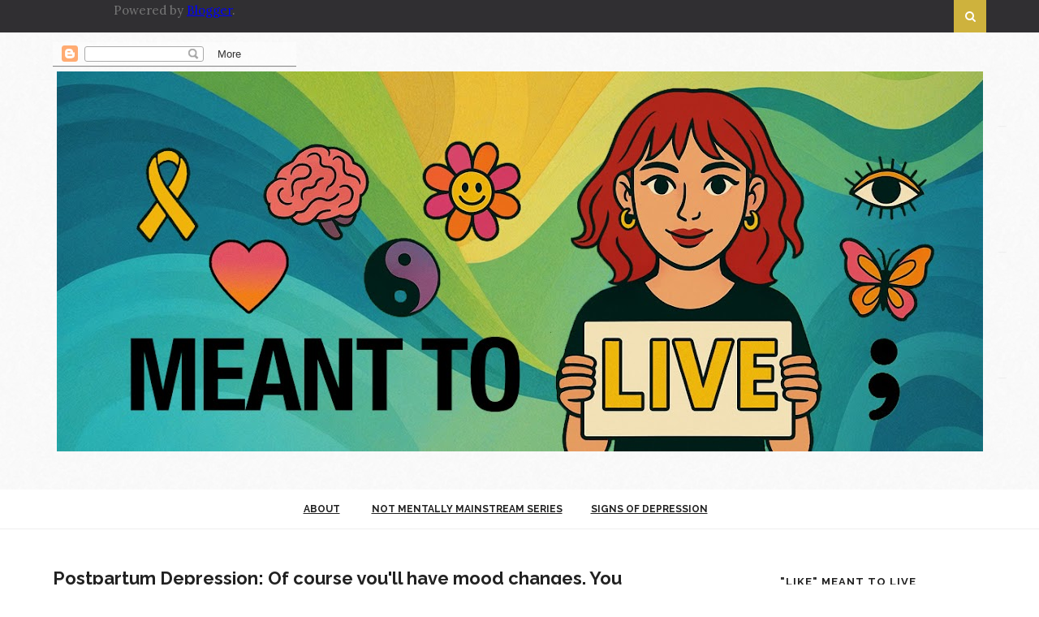

--- FILE ---
content_type: text/html; charset=UTF-8
request_url: http://www.meant2live.net/2012/09/postpartum-depression-of-course-youll.html
body_size: 37244
content:
<!DOCTYPE html>
<html dir='ltr' xmlns='http://www.w3.org/1999/xhtml' xmlns:b='http://www.google.com/2005/gml/b' xmlns:data='http://www.google.com/2005/gml/data' xmlns:expr='http://www.google.com/2005/gml/expr'>
<head>
<link href='https://www.blogger.com/static/v1/widgets/2944754296-widget_css_bundle.css' rel='stylesheet' type='text/css'/>
<meta content='text/html; charset=UTF-8' http-equiv='Content-Type'/>
<meta content='blogger' name='generator'/>
<link href='http://www.meant2live.net/favicon.ico' rel='icon' type='image/x-icon'/>
<link href='http://www.meant2live.net/2012/09/postpartum-depression-of-course-youll.html' rel='canonical'/>
<link rel="alternate" type="application/atom+xml" title="Meant to Live - Atom" href="http://www.meant2live.net/feeds/posts/default" />
<link rel="alternate" type="application/rss+xml" title="Meant to Live - RSS" href="http://www.meant2live.net/feeds/posts/default?alt=rss" />
<link rel="service.post" type="application/atom+xml" title="Meant to Live - Atom" href="https://www.blogger.com/feeds/5985134748198355292/posts/default" />

<link rel="alternate" type="application/atom+xml" title="Meant to Live - Atom" href="http://www.meant2live.net/feeds/6922516189667555731/comments/default" />
<!--Can't find substitution for tag [blog.ieCssRetrofitLinks]-->
<link href='https://blogger.googleusercontent.com/img/b/R29vZ2xl/AVvXsEiFz5MF_YavOTcqYx2f6GUlV6yVJ0tXZHyLzMdpMj4pziniQIGq9K1Ga9fELH9gk4BVUGTQXKtg3Iawn5IUcXASkXC5wUmAWS-M8Dn22tLxPZow-Ua2GjF5oZmadNJnzJlTB494bCIMyxBt/s1600/baby_feet_hands_generic.jpg' rel='image_src'/>
<meta content='http://www.meant2live.net/2012/09/postpartum-depression-of-course-youll.html' property='og:url'/>
<meta content='Postpartum Depression: Of course you&#39;ll have mood changes. You pushed a semi-truck out of a compact car-sized parking space.' property='og:title'/>
<meta content='    AP Photo    Having a child is one miracle in this lifetime that happens on a daily basis to thousands of women all over the globe. But d...' property='og:description'/>
<meta content='https://blogger.googleusercontent.com/img/b/R29vZ2xl/AVvXsEiFz5MF_YavOTcqYx2f6GUlV6yVJ0tXZHyLzMdpMj4pziniQIGq9K1Ga9fELH9gk4BVUGTQXKtg3Iawn5IUcXASkXC5wUmAWS-M8Dn22tLxPZow-Ua2GjF5oZmadNJnzJlTB494bCIMyxBt/w1200-h630-p-k-no-nu/baby_feet_hands_generic.jpg' property='og:image'/>
<title>
Meant to Live: Postpartum Depression: Of course you'll have mood changes. You pushed a semi-truck out of a compact car-sized parking space.
</title>
<meta content='' name='description'/>
<meta content='width=device-width,initial-scale=1,minimum-scale=1,maximum-scale=1' name='viewport'/>
<link href='http://fonts.googleapis.com/css?family=Playfair+Display:400,700|Lora:400,700' rel='stylesheet' type='text/css'/>
<link href='http://fonts.googleapis.com/css?family=Open+Sans%3A400italic%2C400%2C300%2C600%2C700%2C800%7CMerriweather%3A300%2C400%2C700&ver=4.1.5' id='gfont-style-css' media='all' rel='stylesheet' type='text/css'/>
<link href='http://fonts.googleapis.com/css?family=Montserrat%3A400&subset=latin&ver=1431676409' id='redux-google-fonts-memory-css' media='all' rel='stylesheet' type='text/css'/>
<link href='http://fonts.googleapis.com/css?family=Yesteryear' rel='stylesheet' type='text/css'/>
<link href='https://fonts.googleapis.com/css?family=Raleway:400,700,500,300' rel='stylesheet' type='text/css'/>
<style id='page-skin-1' type='text/css'><!--
/*
-----------------------------------------------
Blogger Template Style
Name:        SoftWind
Author :     http://www.soratemplates.com
License:     Free Version
----------------------------------------------- */
/* Global reset */
/* Based upon 'reset.css' in the Yahoo! User Interface Library: http://developer.yahoo.com/yui */
*, html, body, div, dl, dt, dd, ul, ol, li, h1, h2, h3, h4, h5, h6, pre, form, label, fieldset, input, p, blockquote, th, td { margin:0; padding:0 }
table { border-collapse:collapse; border-spacing:0 }
fieldset, img { border:0 }
address, caption, cite, code, dfn, em, strong, th, var { font-style:normal; font-weight:normal }
ol, ul, li { list-style:none }
caption, th { text-align:left }
h1, h2, h3, h4, h5, h6 { font-size:100%; font-weight:normal }
q:before, q:after { content:''}
/* Global reset-RESET */
strong { font-weight: bold }
em { font-style: italic }
a img { border:none } /* Gets rid of IE's blue borders */
body#layout #header {
margin-bottom: 80px;
clear:both;
}
body#layout #navigation {
height: auto;
margin-bottom: 60px;
margin-top: 30px;
position: relative;
width: 100%;
z-index: 999999;
}
body#layout #navigation-wrapper {
width:40%;
float:left;
}
body#layout #top-social {
width:40%;
float:right;
}
body#layout #widget-area .footerwidget {
width:250px;
margin-right: 20px;
}
body#layout #widget-area .widget, body#layout #sidebar .widget {
width:250px;
}
body {
color: #777;
font-family: Lora;
font-size: 15px;
font-weight: 400;
font-style: normal;
line-height: 1.75;
letter-spacing: 0px;
background-color:#FFF;
}
p {
font-size:14px;
line-height:26px;
}
a {
text-decoration:none;
color:#cea525;
}
a:hover {
}
h1,h2,h3,h4,h5,h6 {
font-family:"Open Sans", sans-serif;
}
.container {
width:1150px;
margin:0 auto;
}
.container.sp_sidebar {
overflow:hidden;
margin-top: 50px;
}
#main {
width:100%;
}
.container.sp_sidebar #main {
width:780px;
margin-right:30px;
float:left;
}
#sidebar {
width:340px;
float:right;
margin-top: 20px;
}
/********************************/
/*** Navigation ***/
/********************************/
#navigation {
background:#171717;
height:40px;
position:fixed;
z-index:999999;
width:100%;
-webkit-backface-visibility: hidden;
}
.slicknav_menu {
display:none;
}
#navigation .container {
position:relative;
}
.menu {
float:left;
}
.menu li {
display:inline-block;
margin-right:22px;
position:relative;
}
.menu li a {
font-family:"Open Sans", sans-serif;
font-size:11px;
font-weight:400;
letter-spacing:2px;
color:#fff;
line-height:40px;
text-transform:uppercase;
display:inline-block;
-o-transition:.3s;
-ms-transition:.3s;
-moz-transition:.3s;
-webkit-transition:.3s;
}
/*** DROPDOWN ***/
.menu .sub-menu,
.menu .children {
background-color: #171717;
display: none;
padding: 0;
position: absolute;
margin-top:0;
left: 0;
z-index: 99999;
}
ul.menu ul a,
.menu ul ul a {
color: #999;
margin: 0;
padding: 6px 10px 7px 10px;
min-width: 160px;
line-height:20px;
-o-transition:.25s;
-ms-transition:.25s;
-moz-transition:.25s;
-webkit-transition:.25s;
transition:.25s;
border-top:1px solid #333;
}
ul.menu ul li,
.menu ul ul li {
padding-right:0;
margin-right:0;
}
ul.menu ul a:hover,
.menu ul ul a:hover {
color: #fff;
background:#333;
}
ul.menu li:hover > ul,
.menu ul li:hover > ul {
display: block;
}
.menu .sub-menu ul,
.menu .children ul {
left: 100%;
top: 0;
}
.menu1 {
text-align:center;
}
.menu1 li {
display:inline-block;
margin-right:35px;
position:relative;
}
.menu1 li a {
display: block;
line-height: 48px;
color: #222;
text-transform: uppercase;
font-size: 12px;
font-weight: bold;
font-family: Raleway;
}
/*** DROPDOWN ***/
.menu1 .sub-menu,
.menu1.children {
background-color: #171717;
display: none;
padding: 0;
position: absolute;
margin-top:0;
left: 0;
z-index: 99999;
}
ul.menu1 ul a,
.menu1 ul ul a {
color: #999;
margin: 0;
padding: 6px 10px 7px 10px;
min-width: 160px;
line-height:20px;
-o-transition:.25s;
-ms-transition:.25s;
-moz-transition:.25s;
-webkit-transition:.25s;
transition:.25s;
border-top:1px solid #333;
}
ul.menu1 ul li,
.menu1 ul ul li {
padding-right:0;
margin-right:0;
}
ul.menu1 ul a:hover,
.menu1 ul ul a:hover {
color: #fff;
background:#333;
}
ul.menu1 li:hover > ul,
.menu1 ul li:hover > ul {
display: block;
}
.menu1 .sub-menu ul,
.menu1 .children ul {
left: 100%;
top: 0;
}
/** Search **/
#top-search {
position:absolute;
right:0;
top:0;
width:40px;
text-align:center;
margin-left:16px;
}
#top-search a {
height:40px;
font-size:14px;
line-height:40px;
color:#999;
background:#353535;
display:block;
-webkit-transition: all 0.2s linear;
-moz-transition: all 0.2s linear;
-ms-transition: all 0.2s linear;
-o-transition: all 0.2s linear;
transition: all 0.2s linear;
}
#top-search a:hover {
color:#ccc;
background:#474747;
}
.show-search {
position:absolute;
top:48px;
right:-1px;
display:none;
z-index:10000;
}
.show-search #searchform input#s {
width:190px;
background:#FFF;
webkit-box-shadow: 0 8px 6px -6px rgba(206,206,206,.2);
-moz-box-shadow:  0 8px 6px -6px rgba(206,206,206,.2);
box-shadow:  0 8px 6px -6px rgba(206,206,206,.2);
}
.show-search #searchform input#s:focus {
border:1px solid #d5d5d5;
}
/*** Top Social ***/
#top-social {
position:absolute;
right:66px;
top:5px;
}
#top-social a i {
border-radius: 50%;
color: #777777;
border: 1px solid #777777;
line-height: 26px;
font-size: 12px;
/* display: block; */
width: 26px;
height: 26px;
text-align: center;
margin: 0px;
}
/********************************/
/*** Header ***/
/********************************/
#header {
padding-top:48px;
background: url(https://blogger.googleusercontent.com/img/b/R29vZ2xl/AVvXsEhn3KhoQfeydUqTshSeZ_5TXVZlisd2nL4FABhk5XwgWG83hq2f58WileudXbiLPkQFgXdr3aZYKPJpHyxSeI7s5Kb-ztzuqQaZ4Cxmzqf6-39D9voIkoLm765H21hFnGsAHqiwsl8Dzbs/s1600/patern.jpg);
}
#logo {
text-align:center;
padding:40px 0;
}
/** Featured area **/
.item .info {
position: absolute;
bottom: 6px;
width: 100%;
}
span.feat-cat a {
color: #fff;
}
.info .feat-cat {
color: #ffffff;
background: #EF2673;
line-height: 27px;
padding: 0 15px;
display: inline-block;
}
.featured-area {
margin-bottom:50px;
}
#owl-demo .item img{
max-width:100%;
height:auto;
}
#owl-demo .item .feat-overlay {
width:100%;
bottom:6px;
background:rgba(0,0,0,.4);
}
#owl-demo .item .feat-overlay .feat-text {
padding:12px 15px 15px 15px;
}
#owl-demo .item .feat-overlay h3 a {
font-size: 15px;
color: #fff;
font-weight: 400;
letter-spacing: 1px;
font-family: 'Playfair Display', serif;
font-weight: 400;
font-size: 18px;
line-height: 30px;
text-transform: capitalize;
}
#owl-demo .item .feat-overlay h3 a:hover {
}
.owl-item:hover .icon-postbanner {
opacity: 1;
filter: alpha(opacity=1);
}
.icon-postbanner {
width: 40px;
height: 40px;
-webkit-border-radius: 50%;
-moz-border-radius: 50%;
-ms-border-radius: 50%;
-o-border-radius: 50%;
border-radius: 50%;
border: 1px solid #ffffff;
opacity: 0.5;
filter: alpha(opacity=50);
float: right;
line-height: 38px;
text-align: center;
}
.feat-text h3 {
margin: 0;
font-size: 12px;
font-family: 'Montserrat';
font-size: 12px;
color: #ffffff;
letter-spacing: 2px;
text-transform: uppercase;
display: inline-block;
line-height: 40px;
width: 80%;
}
div#footer-social1 h2 {
display: none;
}
#instafeed{max-width:100%;margin:0 auto;list-style:none;text-align:center;font-family:sans-serif;  line-height: 0px;
border-bottom: 1px solid rgba(34,34,34,0.1);}
#instafeed li{display:inline-block;width: 14.28%;margin:0;padding:0;text-align:left;position:relative}
#instafeed div{margin:0;position:relative}
#instafeed img{max-width:100%;display:block;position:relative;z-index:10;-webkit-transition:-webkit-transform .4s;-moz-transition:-moz-transform .4s;transition:transform .4s}
/********************************/
/*** Grid Item ***/
/********************************/
/* grid title */
.sp-grid-title {
margin-bottom:45px;
text-align:center;
}
.sp-grid-title h3 {
font-size: 26px;
font-weight: 400;
text-transform: uppercase;
letter-spacing:4px;
margin-bottom:4px;
}
.sp-grid-title .sub-title {
font-size: 18px;
font-style: italic;
color: #999;
}
.sp-grid li {
display: inline-block;
vertical-align: top;
width: 300px;
margin-right: 16px;
margin-bottom: 45px;
}
.container.sp_sidebar .sp-grid li {
width:315px;
}
.container.sp_sidebar .sp-grid li:nth-child(3n+3) {
margin-right:16px;
}
.container.sp_sidebar .sp-grid li:nth-child(2n+2) {
margin-right:0;
}
.sp-grid li:nth-child(3n+3) {
margin-right:0;
}
.sp-grid li .item img {
width:100%;
height:auto;
margin-bottom:10px;
}
.sp-grid li .item .cat {
font-size: 11px;
font-weight: 700;
letter-spacing: 1px;
text-transform: uppercase;
font-family:"Open Sans";
margin-bottom:7px;
display:block;
}
.sp-grid li .item .cat a:hover {
text-decoration:underline;
}
.sp-grid li .item h2 {
margin-bottom:8px;
}
.sp-grid li .item h2 a {
font-size: 15px;
color: #000000;
text-transform: uppercase;
letter-spacing: 1px;
font-weight: 700;
-o-transition:.3s;
-ms-transition:.3s;
-moz-transition:.3s;
-webkit-transition:.3s;
}
.sp-grid li .item h2 a:hover {
opacity:.5;
}
.sp-grid li .item p {
margin-bottom:6px;
}
.sp-grid li .item .date {
font-size: 13px;
color: #999;
letter-spacing: 1px;
font-style: italic;
}
/********************************/
/*** Post ***/
/********************************/
.break-p {
width: 49%;
float: right;
vertical-align: middle;
margin-top: 50px;
min-height: 322px;
}
.post {
margin-bottom:100px;
padding-bottom: 29px;
margin-bottom: 30px;
min-height: 322px;
}
.single .post {
margin-bottom:70px;
}
/*** Post Header ***/
.post-header {
}
.post-header .cat a {
display: inline-block;
margin-bottom: 12px;
font-weight: 700;
letter-spacing: 1px;
font-size: 12px;
font-weight: 400;
text-transform: uppercase;
font-family: 'Lora';
text-transform: uppercase;
font-weight: bold;
color: #999999;
font-family: Raleway;
line-height: 24px;
}
.post-header .cat a:hover {
text-decoration:underline;
}
.post-header h1, .post-header h2 { margin-bottom:8px; }
.post-header h1 a, .post-header h2 a, .post-header h1 {
font-size: 22px;
font-weight: bold;
color: #222222;
margin-bottom: 20px;
line-height: 20px;
font-family: Raleway;
}
.post-header h2 a:hover {
opacity:.50;
}
.post-header .date {
font-size: 12px;
color: #767676;
font-weight: 400;
text-transform: uppercase;
margin: 10px 0 35px;
font-family: 'Lora';
}
/*** Post image ***/
.post-image {
margin-bottom:18px;
width: 48%;
float: left;
margin-right: 20px;
}
.post-image img {
max-width:100%;
width: 420px;
height: 322px;
object-fit: cover;
}
.post-image.audio iframe {
height:166px;
}
.container.sp_sidebar .post-image.audio iframe {
width:650px;
height:auto;
}
/*** Post Entry ***/
.post-entry {
}
.post-entry img {
max-width:100%;
height:auto;
}
.post-entry p {
margin-bottom:20px;
}
.post-entry a.more-link {
font-weight:700;
}
.post-entry a:hover {
text-decoration:underline;
}
.post-entry p, .post-entry h1, .post-entry h2, .post-entry h3, .post-entry h4, .post-entry h5, .post-entry h6, .post-entry hr {
margin-bottom:20px;
}
.post-entry h1, .post-entry h2, .post-entry h3, .post-entry h4, .post-entry h5, .post-entry h6 {
color:#000;
font-weight:700;
}
.post-entry h1 {
font-size:30px;
}
.post-entry h2 {
font-size:27px;
}
.post-entry h3 {
font-size:24px;
}
.post-entry h4 {
font-size:20px;
}
.post-entry h5 {
font-size:18px;
}
.post-entry h6 {
font-size:16px;
}
.post-entry hr {
border:0;
height:0;
border-bottom:1px solid #e5e5e5;
clear:both;
}
.post-entry blockquote p {
border-left:3px solid #cea525;
color:#999;
padding:0 18px;
font-family:"Georgia";
font-size:18px;
line-height:28px;
font-style:italic;
}
.post-entry ul, .post-entry ol {
padding-left:45px;
margin-bottom:20px;
}
.post-entry ul li {
margin-bottom:12px;
list-style:square;
}
.post-entry ol li {
margin-bottom:12px;
list-style:decimal;
}
.sticky.post .post-header { border:1px dashed #ddd; padding:20px 0; }
.bypostauthor  {}
.post-entry table { width:100%; margin-bottom:22px; border-collapse:collapse }
.post-entry td, .post-entry th { padding: 12px; border-bottom: 1px #e5e5e5 solid; }
.post-entry th { font-weight:bold; font-size:14px; background:#f5f5f5;}
.post-entry tr:hover {
background:#f9f9f9;
}
/*** Post Share ***/
.post-share {
text-align:center;
margin-top:40px;
margin-bottom:100px;
background:url(http://1.bp.blogspot.com/-RaxSFprHuWw/U-eh4Hd6OgI/AAAAAAAAAP0/sijBcrNVTjo/line.gif) repeat-x center center;
}
.post-share a {
display:inline-block;
}
.share-box {
width:110px;
height:42px;
background:#fff;
border:1px solid #e5e5e5;
display:inline-block;
line-height:42px;
margin:0 10px;
-o-transition:.3s;
-ms-transition:.3s;
-moz-transition:.3s;
-webkit-transition:.3s;
}
.share-box i {
font-size:14px;
}
.share-box:hover {
background:#171717;
border:1px solid #171717;
}
/*** Post author ***/
.post-author {
margin-bottom: 80px;
margin-top: 70px;
overflow: hidden;
padding: 10px;
border: 1px solid #ddd;
}
.post-authorz {
background-color: #fff;
min-height: 102px;
padding: 20px;
}
.separator a {
margin-left: 0px!important;
}
.separator {
text-align: justify!important;;
}
.author-img {
float:left;
margin-right:30px;
}
.author-img img {
border-radius:50%;
}
.author-content h5 a {
font-size:14px;
letter-spacing:2px;
text-transform:uppercase;
margin-bottom:8px;
color:#000;
display:block;
}
.author-content p {
margin-bottom:8px;
}
.author-content .author-social {
font-size:14px;
color:#bbb;
margin-right:8px;
}
/*** Post related ***/
.post-related {
overflow:hidden;
margin-bottom:80px;
margin-top:70px;
}
.post-box { text-align:center; }
.post-box-title {
font-size:14px;
letter-spacing:2px;
text-transform:uppercase;
margin-bottom:42px;
font-weight:700;
border-bottom:2px solid #444;
padding-bottom:3px;
display:inline-block;
}
.item-related {
width:292px;
float:left;
margin-right:32px;
}
.item-related:last-child { margin-right:0; }
.container.sp_sidebar .item-related{
width:240px;
margin-right:19px;
}
.container.sp_sidebar .item-related:last-child {
margin-right:0;
}
.item-related img {
margin-bottom:6px;
width:100%;
height:auto;
}
.item-related h3 a {
font-size:14px;
text-transform:uppercase;
letter-spacing:2px;
color:#000;
}
.item-related h3 a:hover {
text-decoration:underline;
}
.item-related span.date {
font-size:10px;
font-family:"Open Sans", sans-serif;
text-transform:uppercase;
font-style:italic;
color:#999;
}
/** Post tags ***/
.post-tags {
margin-top:30px;
margin-bottom:50px;
}
.post-tags a {
font-family:"Open Sans", sans-serif;
font-size:11px;
letter-spacing:2px;
text-transform:uppercase;
background:#f2f2f2;
color:#666;
padding:7px 10px 8px;
margin-right:6px;
border-radius:2px;
margin-bottom:5px;
display:inline-block;
}
.post-tags a:hover {
background:#333;
color:#fff;
text-decoration:none;
}
/*** Post Pagination ***/
.post-pagination {
overflow:hidden;
}
.post-pagination .prev-post {
float:left;
width:470px;
}
.post-pagination .next-post {
float:right;
text-align:right;
width:470px;
}
.container.sp_sidebar .post-pagination .prev-post, .container.sp_sidebar .post-pagination .next-post {
width:325px;
}
.post-pagination span {
color:#999;
font-size:16px;
font-style:italic;
letter-spacing:1px;
}
.post-pagination .arrow {
font-size:64px;
color:#ddd;
line-height:64px;
}
.post-pagination .prev-post .arrow {
float:left;
margin-right:18px;
}
.post-pagination .next-post .arrow {
float:right;
margin-left:18px;
}
.pagi-text {
margin-top:11px;
}
.post-pagination h5 {
text-transform:uppercase;
letter-spacing:2px;
font-size:14px;
}
.post-pagination a {
color:#999;
}
.post-pagination a:hover > .arrow, .post-pagination a:hover > .pagi-text span, .post-pagination a:hover {
color:#000;
}
h1.logo_h.logo_h__txt {
text-align: center;
padding: 0px 0 28px;
color: #222;
font-family: 'Playfair Display', serif;
font-weight: 400;
font-size: 98px;
font-weight: bold;
text-transform: lowercase;
}
h1.logo_h.logo_h__txt:first-letter{color:#EF2673}
.widget.PageList h2 {
display: none;
}
/********************************/
/*** Pagination ***/
/********************************/
.pagination {
margin-bottom:100px;
overflow:hidden;
}
.pagination a {
color: #999;
font-family: "Open Sans", sans-serif;
letter-spacing: 3px;
text-transform: uppercase;
font-size: 15px;
font-weight: 600;
}
.pagination a:hover {
text-decoration:none;
color:#000;
}
.pagination .newer {
float:left;
}
.pagination .older {
float:right;
}
.pagination .older {
float: right;
position: relative;
text-align: right;
}
.pagination .newer {
float: left;
position: relative;
text-align: left;
}
.post-nav-icon {
position: absolute;
top: 0px;
width: 32px;
height: 32px;
text-align: center;
line-height: 29px;
background-color: #CEB23D;
color: #fff;
letter-spacing: 0;
}
.older .post-nav-icon{
right:0;
}
.newer .post-nav-icon{
left:0;
}
.older .pager-heading {
margin-bottom: 5px;
color:#aaa;
margin-right: 42px;
}
.older .pager-title {
font-size: 150%;
display: block;
line-height: 1.3;
white-space: normal;
text-overflow: ellipsis;
overflow: hidden;
color:#222;
margin-right: 42px;
}
.newer .pager-heading {
margin-bottom: 5px;
color:#aaa;
margin-left: 42px;
}
.newer .pager-title {
font-size: 150%;
display: block;
line-height: 1.3;
white-space: normal;
text-overflow: ellipsis;
overflow: hidden;
color:#222;
margin-left: 42px;
}
/*---Flicker Image Gallery-----*/
.flickr_plugin {
width: 100%;
}
.flickr_badge_image {
float: left;
height: 68px;
margin: 8px 5px 0px 5px;
width: 68px;
}
.flickr_badge_image a {
display: block;
}
.flickr_badge_image a img {
display: block;
width: 100%;
height: auto;
-webkit-transition: opacity 100ms linear;
-moz-transition: opacity 100ms linear;
-ms-transition: opacity 100ms linear;
-o-transition: opacity 100ms linear;
transition: opacity 100ms linear;
}
.flickr_badge_image a img:hover {
opacity: .5;
}
/********************************/
/*** Footer Social ***/
/********************************/
#footer-social {
background:#f2f2f2;
padding:40px 0;
text-align:center;
}
#footer-social a {
margin:0 15px;
color:#999;
font-family:"Open Sans", sans-serif;
font-size:11px;
text-transform:uppercase;
font-weight:700;
letter-spacing:1px;
}
#footer-social a:first-child {
margin-left:0;
}
#footer-social a:last-child {
margin-right:0;
}
#footer-social a i {
height:28px;
width:28px;
text-align:center;
line-height:28px;
background:#666;
color:#fff;
border-radius:50%;
margin-right:5px;
font-size:14px;
}
#footer-social a:hover {
text-decoration:none;
color:#000;
}
#footer-social a:hover > i {
background:#000;
}
/********************************/
/*** Footer logo ***/
/********************************/
#footer-logo {
background:#111;
padding:60px 0;
text-align:center;
}
#footer-logo img {
margin-bottom:15px;
}
#footer-logo p {
color:#777;
font-size:15px;
margin-bottom:0;
font-style:italic;
}
#footer-logo p i {
color:#cea525;
font-size:14px;
margin:0 5px 0 7px;
}
/********************************/
/*** Footer Copyright ***/
/********************************/
#footer-copyright {
padding:18px 0;
background:#f2f2f2;
overflow:hidden;
font-family:"Open Sans", sans-serif;
}
#footer-copyright p {
font-size:11px;
color:#888;
float:left;
}
#footer-copyright .to-top {
float:right;
margin-top:6px;
font-size:11px;
text-transform:uppercase;
font-weight:700;
letter-spacing:1px;
color:#888888;
}
#footer-copyright .to-top i {
font-size:14px;
margin-left:3px;
}
#footer-copyright .to-top:hover {
text-decoration:none;
}
div#widget-area a {
color: #000;
}
/********************************/
/*** Widget Area ***/
/********************************/
#widget-area {
overflow: hidden;
padding-bottom: 60px;
border-top: 1px solid #f0f0f0;
padding-top: 70px;
background-color: #F8F8F8;
font-size:14px;
background: url(https://blogger.googleusercontent.com/img/b/R29vZ2xl/AVvXsEhn3KhoQfeydUqTshSeZ_5TXVZlisd2nL4FABhk5XwgWG83hq2f58WileudXbiLPkQFgXdr3aZYKPJpHyxSeI7s5Kb-ztzuqQaZ4Cxmzqf6-39D9voIkoLm765H21hFnGsAHqiwsl8Dzbs/s1600/patern.jpg);
}
#widget-area .footerwidget {
float:left;
}
#widget-area .widget, #sidebar .widget {
float: left;
margin-right: 32px;
width: 312px;
}
.footerwidget .widget {
padding: 25px;
}
.footerwidget h2 span {
color: #212121;
font-family: 'Noto Sans',sans-serif;
font-size: 14px;
line-height: 16px;
font-weight: 700;
letter-spacing: 1px;
position: relative;
padding: 8px 16px;
top: -20px;
text-transform: uppercase;
/* border: 1px solid #e3e3e3; */
display: inline-block;
}
#widget-area #container3 {
margin-right:0px;
}
#sidebar .widget {
width:340px;
margin-right:0;
float:none;
margin-bottom:50px;
}
.socialfollow { float:none; clear:both; margin:10px 0;}
.socialfollow a i {
line-height: 1;
height: auto;
font-size: 32px;
}
.socialfollow i {
color: #909090;
}
.socialfollow a {
height: 41px;
padding: 10px;
float: left;
text-decoration: none;
display: block;
-webkit-transition: all 0.31s ease;
-moz-transition: all 0.31s ease;
-ms-transition: all 0.31s ease;
-o-transition: all 0.31s ease;
transition: all 0.31s ease;
}
.socialfollow a:hover i{color:#fff}
.socialfollow a.facebook:hover { background: #3b5996; }.socialfollow a.twitter:hover { background: #00acee; }.socialfollow a.vimeo:hover { background: #0dadd6; }.socialfollow a.dribble:hover { background: #d53e68; }.socialfollow a.youtube:hover { background: #cb322c; }.socialfollow a.pinterest:hover { background: #cb2027; }.socialfollow a.google:hover { background: #c3391c; }.socialfollow a.linkedin:hover { background: #0073b2; }.socialfollow a.rss:hover { background: #f29a1d; }.socialfollow a.instagram:hover { background: #457399; }.socialfollow a.other-social:hover { background: #ff5d5e; }
.socialfollow a {
padding: 19px;
width: 29px;
height: 29px;
border: 1px solid #e1e1e1;
margin: 3px;
float: none;
display: inline-block;
text-align: center;
}
div#sidebar h2 span {
background: #fff;
color: #212121;
font-family: Raleway;
font-size: 13px;
line-height: 10px;
font-weight: 700;
letter-spacing: 1px;
top: -20px;
position: relative;
text-transform: uppercase;
}
#sidebar img {
max-width:340px;
height:auto;
}
#sidebar iframe {
max-width:340px;
height:auto;
}
.widget:last-child {
margin-right:0;
}
.widget-title, #sidebar .widget h2, #widget-area .widget h2 {
text-align: center;
background: url(https://blogger.googleusercontent.com/img/b/R29vZ2xl/AVvXsEhZFJO8D6E5ForLcPz-YLGPNiEogDY3BKEaXbsgRve-F9U85yyvy_J9MpiW5Ae4A4_dp-T3T1YyrqX_RdJ_84KfeBcuAdyX_DkJXbLvddEE8X6oJZQ2Xeyv4-9IW7GFexyhNaJ8cmBNvu4/s1600/hr.png) center center no-repeat;
}
#sidebar .widget-title, #sidebar .widget h2, #widget-area .widget h2 {
margin-bottom:20px;
}
.widget a:hover {
}
.widget ul li {
margin-bottom:7px;
padding-bottom:7px;
}
.widget ul li:last-child {
margin-bottom:0;
padding-bottom:0;
border-bottom:none;
}
div#PageList1 h2 {
display: none;
}
#sidebar .widget-content.list-label-widget-content span {
float: right;
}
#sidebar .widget ul li {
margin-bottom: 7px;
padding-bottom: 7px;
color: #91979d;
border-bottom: 1px solid #eee;}
/*** Search widget ***/
#searchform input#s {
border: 1px solid #000000;
background:#fff url(img/searchsubmit.png) no-repeat 96% 13px;
padding:14px 14px;
font-size:11px;
color:#000000;
letter-spacing:1px;
}
#searchform #s:focus { outline:none; }
/** searchbar for widget ***/
.widget #searchform input#s {
width:260px;
}
#sidebar .widget #searchform input#s {
width:230px;
}
/*** About Widget ***/
.about-widget img {
max-width:292px;
height:auto;
}
/** Instagram widget support **/
.instag ul.thumbnails > li {
width:32% !important;
}
.instag ul.thumbnails > li img:hover {
opacity:.8;
}
.instag ul li {
margin:0;
padding-bottom:0;
border-bottom:none;
}
.pllexislider ul li {
margin:0;
padding-bottom:0;
border-bottom:none;
}
/*** Tagcloud widget ***/
.widget .tagcloud a {
font-family:"Open Sans", sans-serif;
font-size:10px;
letter-spacing:1px;
text-transform:uppercase;
background:#f2f2f2;
color:#666;
padding:6px 8px 7px;
margin-right:5px;
margin-bottom:8px;
display:inline-block;
border-radius:2px;
}
.widget .tagcloud a:hover {
background:#333;
color:#fff;
}
/*** Calender widget ***/
#wp-calendar {width: 100%; }
#wp-calendar caption { text-align: right; color: #777; font-size: 12px; margin-top: 10px; margin-bottom: 15px; }
#wp-calendar thead { font-size: 12px;  }
#wp-calendar thead th { padding-bottom: 10px; }
#wp-calendar tbody { color: #aaa; }
#wp-calendar tbody td { background: #f5f5f5; border: 1px solid #fff; text-align: center; padding:8px;}
#wp-calendar tbody td a { font-weight:700; color:#222; }
#wp-calendar tbody td:hover { background: #fff; }
#wp-calendar tbody .pad { background: none; }
#wp-calendar tfoot #next { font-size: 10px; text-transform: uppercase; text-align: right; }
#wp-calendar tfoot #prev { font-size: 10px; text-transform: uppercase; padding-top: 10px; }
#wp-calendar thead th { padding-bottom: 10px; text-align: center; }
/** WIDGET ITEMS **/
.widget ul.side-newsfeed li {
list-style-type:none;
margin-bottom:17px;
padding-bottom:13px;
margin-left:0;
}
.widget ul.side-newsfeed li:last-child {
margin-bottom:0;
padding-bottom:0;
}
.widget ul.side-newsfeed li .side-item {
overflow:hidden;
}
.widget ul.side-newsfeed li .side-item .side-image {
float:left;
margin-right:14px;
}
.widget ul.side-newsfeed li .side-item .side-image img {
width:86px;
height:auto;
}
.widget ul.side-newsfeed li .side-item .side-item-text {
overflow:hidden;
}
.widget ul.side-newsfeed li .side-item .side-item-text h4 a {
margin-bottom:1px;
color:#333;
display:block;
font-size:14px;
}
.widget ul.side-newsfeed li .side-item .side-item-text .side-item-meta {
font-size:10px;
letter-spacing:1px;
color:#999;
font-style:italic;
font-family:"Open Sans";
}
/** Social Widget **/
.widget-social {
text-align:center;
}
.widget-social a:first-child {
margin-left:0;
}
.widget-social a:last-child {
margin-right:0;
}
.widget-social a i {
height:28px;
width:28px;
text-align:center;
line-height:28px;
background:#666;
color:#fff;
border-radius:50%;
margin:0 2px;
font-size:14px;
}
.widget-social a:hover {
text-decoration:none;
color:#000;
}
.widget-social a:hover > i {
background:#000;
}
/*******************************
*** COMMENTS
*******************************/
.post-comments {
margin-bottom:70px;
margin-top:70px;
}
.comments {
margin-bottom:40px;
}
.comment {
border-bottom:1px dotted #eee;
margin-top:20px;
margin-bottom:34px;
padding-bottom:40px;
}
.comment .avatar-image-container {
float:left;
}
.comment .avatar-image-container img {
border-radius:50%;
width:50px;
height:50px;
max-width:50px;
max-height:50px;
}
.comments .comment-block {
margin-left: 80px;
position: relative;
}
.comment-replies {
margin-left: 40px;
margin-top: 20px;
}
.comments .avatar-image-container {
float: left;
max-height: 50px;
overflow: hidden;
width: 50px;
}
.comment-replies .comment {
border:none;
margin-bottom:0px;
padding-bottom:0px;
}
.thecomment .comment-text {
overflow:hidden;
}
.thecomment .comment-text span.author, cite.user > a {
display:block;
font-size:14px;
text-transform:uppercase;
letter-spacing:2px;
margin-bottom:6px;
color:#333;
font-family:"Open Sans";
}
.thecomment .comment-text span.author a:hover {
text-decoration:underline;
}
span.datetime {
font-size:14px;
color:#999;
font-style:italic;
display:block;
margin-bottom:10px;
}
.thecomment .comment-text em {
font-size:13px;
margin-bottom:-14px;
display:block;
color:orange;
letter-spacing:1px;
}
.thecomment .comment-text em i {
font-size:14px;
color:#f3bd00;
}
.comment-actions a {
float:right;
font-size:11px;
background-color:#aaa;
color:#FFF;
padding:3px 6px 5px 6px;
border-radius:2px;
margin-left:7px;
font-family:"Lato";
-o-transition:.3s;
-ms-transition:.3s;
-moz-transition:.3s;
-webkit-transition:.3s;
transition:.3s;
}
.continue a {
float:left;
margin-bottom:20px;
font-size:11px;
background-color:#aaa;
color:#FFF;
padding:3px 6px 5px 6px;
border-radius:2px;
margin-left:7px;
font-family:"Lato";
-o-transition:.3s;
-ms-transition:.3s;
-moz-transition:.3s;
-webkit-transition:.3s;
transition:.3s;
}
.loadmore a {
font-size:11px;
background-color:#aaa;
color:#FFF;
padding:3px 6px 5px 6px;
border-radius:2px;
margin-left:7px;
font-family:"Lato";
-o-transition:.3s;
-ms-transition:.3s;
-moz-transition:.3s;
-webkit-transition:.3s;
transition:.3s;
}
.post-comments span.reply a.comment-edit-link {
background:#c5c5c5;
}
.post-comments span.reply a:hover {
opacity:.8;
}
ul.children { margin: 0 0 0 55px; }
ul.children li.thecomment { margin:0 0 8px 0; }
/** Reply **/
#respond {
margin-bottom:20px;
overflow:hidden;
}
#respond  h3 {
font-size:14px;
color:#999;
font-weight:400;
margin-bottom:30px;
font-family:"Lato";
letter-spacing:2px;
text-transform:uppercase;
}
#respond h3 a {
color:#000;
display:inline-block;
}
#respond h3 small a {
text-transform:uppercase;
font-size:11px;
background:#333;
color:#FFF;
padding:4px 6px 5px;
border-radius:3px;
margin-left:7px;
letter-spacing:1px;
-o-transition:.3s;
-ms-transition:.3s;
-moz-transition:.3s;
-webkit-transition:.3s;
transition:.3s;
}
#respond h3 small a:hover {
opacity:.8;
}
#respond label {
color:#888;
width:80px;
font-size:14px;
display:inline-block;
font-weight:300;
}
#respond input {
padding:8px 10px;
border:1px solid #DDD;
margin-right:10px;
border-radius: 3px;
color:#999;
margin-bottom:15px;
font-size:11px;
width:250px;
font-family:"Georgia";
}
#respond input:focus {outline:none;}
#respond .comment-form-url {
margin-bottom:10px;
}
#respond textarea {
padding:14px;
border:1px solid #DDD;
border-radius: 3px;
width:95%;
height:120px;
font-size:13px;
color:#777;
margin-bottom:14px;
line-height:20px;
font-family:"Georgia";
}
#respond textarea:focus {outline:none;}
#respond #submit {
font-family:"Lato";
text-transform:uppercase;
letter-spacing:2px;
background:#eee;
border-radius:0;
font-size:11px;
color:#666;
padding:12px 19px 14px;
margin-top:6px;
display:inline-block;
border:none;
-o-transition:.3s;
-ms-transition:.3s;
-moz-transition:.3s;
-webkit-transition:.3s;
transition:.3s;
cursor:pointer;
border-radius:30px;
width:auto;
}
#respond #submit:hover {
background:#333;
color:#FFF;
}
/********************************/
/*** Archive ***/
/********************************/
.archive-box {
background:#f4f4f4;
padding:22px 0 24px;
text-align:center;
margin-bottom:70px;
margin-top:-70px;
border-bottom:1px solid #eee;
}
.archive-box span {
font-size:14px;
font-style:italic;
letter-spacing:1px;
color:#999;
}
.archive-box h1 {
font-size:26px;
letter-spacing:4px;
text-transform:uppercase;
}
.nothing {
margin-bottom:90px;
text-align:center;
}
/* =WordPress Core
-------------------------------------------------------------- */
.alignnone {
margin: 5px 20px 20px 0;
}
.aligncenter,
div.aligncenter {
display: block;
margin: 5px auto 5px auto;
}
.alignright {
float:right;
margin: 5px 0 20px 20px;
}
.alignleft {
float: left;
margin: 5px 20px 20px 0;
}
.aligncenter {
display: block;
margin: 5px auto 5px auto;
}
a img.alignright {
float: right;
margin: 5px 0 20px 20px;
}
a img.alignnone {
margin: 5px 20px 20px 0;
}
a img.alignleft {
float: left;
margin: 5px 20px 20px 0;
}
a img.aligncenter {
display: block;
margin-left: auto;
margin-right: auto
}
.wp-caption {
background: #fff;
border: 1px solid #f0f0f0;
max-width: 96%; /* Image does not overflow the content area */
padding: 5px 3px 10px;
text-align: center;
font-family:"Open Sans";
}
.wp-caption.alignnone {
margin: 5px 20px 20px 0;
}
.wp-caption.alignleft {
margin: 5px 20px 20px 0;
}
.wp-caption.alignright {
margin: 5px 0 20px 20px;
}
.wp-caption img {
border: 0 none;
height: auto;
margin: 0;
max-width: 98.5%;
padding: 0;
width: auto;
}
.wp-caption p.wp-caption-text {
font-size: 11px;
line-height: 17px;
margin: 0;
padding: 0 4px 5px;
}
/*** Custom WordPress gallery style ***/
.gallery .gallery-caption{
font-size:12px;
color:#888;
font-family:"Open Sans";
}
.gallery .gallery-icon img{
border-radius:2px;
border:1px solid #eee !important;
padding:7px;
}
.gallery .gallery-icon img:hover {
border:1px solid #ccc !important;
}
/*** Contact Form 7 ***/
/*********************************************************/
.wpcf7 input {
width:266px;
}
div.wpcf7 {
overflow:hidden;
margin-top:40px;
}
.wpcf7 p.sp_input {
float:left;
margin-right:19px;
}
.wpcf7 p.sp_message {
clear:both;
}
.wpcf7 input, .wpcf7 textarea {
padding:8px;
border:1px solid #DDD;
margin-right:10px;
-webkit-border-radius: 5px;-moz-border-radius: 5px;border-radius: 5px;
color:#777;
font-size:12px;
margin-top:6px;
margin-bottom:6px;
}
.wpcf7 textarea {
width:95%;
}
.wpcf7 .wpcf7-submit {
background:#171717;
-webkit-border-radius: 20px;-moz-border-radius: 20px;border-radius:20px;
padding:12px 24px;
color:#FFF;
letter-spacing:3px;
font-size:11px;
text-transform:uppercase;
cursor:pointer;
-o-transition:.3s;
-ms-transition:.3s;
-moz-transition:.3s;
-webkit-transition:.3s;
transition:.3s;
display:block;
border:none;
width:auto;
}
.wpcf7 .wpcf7-submit:hover {
background:#777;
}
/*** 404 ***/
.error-404 {
margin-bottom:105px;
text-align:center;
}
.error-404 h1 {
font-size:190px;
font-weight:700;
margin-bottom:-25px;
}
.error-404 p {
color:#999;
font-size:18px;
font-style:italic;
}
.author-content {
margin-left: 140px;
}
#logo { padding:40px 0; }
#navigation { background:#302F32; }
.menu li a { color:#aaa; }
.menu li a:hover {  color:#fff; }
.menu .sub-menu, .menu .children { background: #171717; }
ul.menu ul a, .menu ul ul a { border-top: 1px solid #333333; color:#999999; }
ul.menu ul a:hover, .menu ul ul a:hover { color: #ffffff; background:#333333; }
#top-social a i { color:#777777; }
#top-social a:hover i { color:#fff }
#top-search a { background:#ceb23d}
#top-search a { color:#fff }
#top-search a:hover { background:#474747; }
#top-search a:hover { color:#cccccc; }
.widget-title , #sidebar .widget h2, #widget-area .widget h2 { color:#666666; }
#sidebar .widget-title, #sidebar .widget h2, #widget-area .widget h2 { background:; color:; }
#footer-social  { background:#f2f2f2; }
#footer-logo { background:#171717; }
#footer-logo p { color:#777777; }
#footer-copyright { background:#202122; }
#footer-copyright p { color:#888888; }
a, #footer-logo p i { color:#ceb23d; }
.post-entry blockquote p { border-left:3px solid #cea525; }
#main .widget {
width: 100%;
}
#navigation .widget ul li {
border:none;
margin-bottom:0px;
padding-bottom:0px;
}
#navigation .widget a:hover {
text-decoration: none;
}
#widget-area #container3 .widget {
margin-right: 0;
}
.post-body p {
font-size: 13px;
line-height: 20px;
margin-bottom: 20px;
color: #545353;
line-height: 1.8;
font-family: 'Lora';
}

--></style>
<link href='https://www.blogger.com/dyn-css/authorization.css?targetBlogID=5985134748198355292&amp;zx=5c4d004b-9101-4fc9-b4aa-8ed6b9abe8ba' media='none' onload='if(media!=&#39;all&#39;)media=&#39;all&#39;' rel='stylesheet'/><noscript><link href='https://www.blogger.com/dyn-css/authorization.css?targetBlogID=5985134748198355292&amp;zx=5c4d004b-9101-4fc9-b4aa-8ed6b9abe8ba' rel='stylesheet'/></noscript>
<meta name='google-adsense-platform-account' content='ca-host-pub-1556223355139109'/>
<meta name='google-adsense-platform-domain' content='blogspot.com'/>

<!-- data-ad-client=ca-pub-5706754894295450 -->

</head>
<style>
    .boxed-icon {
      display: inline-block;
      width: 24px;
      height: 24px;
      line-height: 24px;
      text-align: center;
      font-size: 12px;
      border: 1px solid #eaeaea;
    }
    .boxed-icon.icon-1x {
      width: 24px;
      height: 24px;
      line-height: 24px;
      font-size: 12px;
    }
    .boxed-icon.icon-2x {
      width: 30px;
      height: 28px;
      line-height: 28px;
      font-size: 14px;
    }
    .boxed-icon.icon-3x {
      width: 40px;
      height: 38px;
      line-height: 38px;
      font-size: 16px;
    }
    .boxed-icon.icon-4x {
      width: 56px;
      height: 54px;
      line-height: 54px;
      font-size: 18px;
    }
    .boxed-icon.large {
      width: 56px;
      height: 54px;
      line-height: 54px;
    }
    .boxed-icon.fill {
      background: #222;
      border-color: #222;
      color: #fff;
    }
    .boxed-icon.fill:hover {
      background: #090909;
      border-color: #090909;
    }
    .facebook {
      color: #3b5998;
    }
    .facebook:hover {
      color: #fff;
    }
    .facebook.boxed-icon {
      background: #fff;
    }
    .facebook.boxed-icon:hover {
      color: #fff;
      background: #3b5998;
      border-color: #3b5998;
    }
    .facebook.boxed-icon.fill {
      background: #fff;
      border-color: #999;
      color: #999;
    }
    .facebook.boxed-icon.fill:hover {
      background: #2d4373;
      border-color: #2d4373;
    }
    .google-plus {
      color: #dd4b39;
    }
    .google-plus:hover {
      color: #fff;
    }
    .google-plus.boxed-icon {
      background: #fff;
    }
    .google-plus.boxed-icon:hover {
      color: #fff;
      background: #dd4b39;
      border-color: #dd4b39;
    }
    .google-plus.boxed-icon.fill {
      background: #fff;
      border-color: #999;
      color: #999;
    }
    .google-plus.boxed-icon.fill:hover {
      background: #c23321;
      border-color: #c23321;
    }
    .linkedin {
      color: #007bb6;
    }
    .linkedin:hover {
      color: #fff;
    }
    .linkedin.boxed-icon {
      background: #fff;
    }
    .linkedin.boxed-icon:hover {
      color: #fff;
      background: #007bb6;
      border-color: #007bb6;
    }
    .linkedin.boxed-icon.fill {
      background: #fff;
      border-color: #999;
      color: #999;
    }
    .linkedin.boxed-icon.fill:hover {
      background: #005983;
      border-color: #005983;
    }
    .pinterest {
      color: #cb2027;
    }
    .pinterest:hover {
      color: #fff;
    }
    .pinterest.boxed-icon {
      background: #fff;
    }
    .pinterest.boxed-icon:hover {
      color: #fff;
      background: #cb2027;
      border-color: #cb2027;
    }
    .pinterest.boxed-icon.fill {
      background: #fff;
      border-color: #999;
      color: #999;
    }
    .pinterest.boxed-icon.fill:hover {
      background: #9f191f;
      border-color: #9f191f;
    }
    .twitter {
      color: #00aced;
    }
    .twitter:hover {
      color: #fff;
    }
    .twitter.boxed-icon {
      background: #fff;
    }
    .twitter.boxed-icon:hover {
      color: #fff;
      background: #00aced;
      border-color: #00aced;
    }
    .twitter.boxed-icon.fill {
      background: #fff;
      border-color: #999;
      color: #999;
    }
    .twitter.boxed-icon.fill:hover {
      background: #0087ba;
      border-color: #0087ba;
    }
    .instagram {
      color: #3f729b;
    }
    .instagram:hover {
      color: #386589;
    }
    .instagram.boxed-icon {
      background: #fff;
    }
    .instagram.boxed-icon:hover {
      color: #fff;
      background: #3f729b;
      border-color: #3f729b;
    }
    .instagram.boxed-icon.fill {
      background: #fff;
      border-color: #999;
      color: #999;
    }
    .instagram.boxed-icon.fill:hover {
      background: #305777;
      border-color: #305777;
    }
    .vk {
      color: #45668e;
    }
    .vk:hover {
      color: #3d5a7d;
    }
    .vk.boxed-icon {
      background: #fff;
    }
    .vk.boxed-icon:hover {
      color: #fff;
      background: #45668e;
      border-color: #45668e;
    }
    .vk.boxed-icon.fill {
      background: #fff;
      border-color: #999;
      color: #999;
    }
    .vk.boxed-icon.fill:hover {
      background: #344d6c;
      border-color: #344d6c;
    }
    .tumblr {
      color: #35465c;
    }
    .tumblr:hover {
      color: #2c3a4c;
    }
    .tumblr.boxed-icon {
      background: #fff;
    }
    .tumblr.boxed-icon:hover {
      color: #fff;
      background: #35465c;
      border-color: #35465c;
    }
    .tumblr.boxed-icon.fill {
      background: #fff;
      border-color: #999;
      color: #999;
    }
    .tumblr.boxed-icon.fill:hover {
      background: #222d3c;
      border-color: #222d3c;
    }
    .xing {
      color: #cfdc00;
    }
    .xing:hover {
      color: #b7c300;
    }
    .xing.boxed-icon {
      background: #fff;
    }
    .xing.boxed-icon:hover {
      color: #fff;
      background: #cfdc00;
      border-color: #cfdc00;
    }
    .xing.boxed-icon.fill {
      background: #cfdc00;
      border-color: #cfdc00;
      color: #fff;
    }
    .xing.boxed-icon.fill:hover {
      background: #9fa900;
      border-color: #9fa900;
    }
    .soundcloud {
      color: #f80;
    }
    .soundcloud:hover {
      color: #e67a00;
    }
    .soundcloud.boxed-icon {
      background: #fff;
    }
    .soundcloud.boxed-icon:hover {
      color: #fff;
      background: #f80;
      border-color: #f80;
    }
    .soundcloud.boxed-icon.fill {
      background: #f80;
      border-color: #f80;
      color: #fff;
    }
    .soundcloud.boxed-icon.fill:hover {
      background: #cc6d00;
      border-color: #cc6d00;
    }
    .dribbble {
      color: #ea4c89;
    }
    .dribbble:hover {
      color: #e7357a;
    }
    .dribbble.boxed-icon {
      background: #fff;
    }
    .dribbble.boxed-icon:hover {
      color: #fff;
      background: #ea4c89;
      border-color: #ea4c89;
    }
    .dribbble.boxed-icon.fill {
      background: #ea4c89;
      border-color: #ea4c89;
      color: #fff;
    }
    .dribbble.boxed-icon.fill:hover {
      background: #e51e6b;
      border-color: #e51e6b;
    }
    .youtube {
      color: #e52d27;
    }
    .youtube:hover {
      color: #d8201a;
    }
    .youtube.boxed-icon {
      background: #fff;
    }
    .youtube.boxed-icon:hover {
      color: #fff;
      background: #e52d27;
      border-color: #e52d27;
    }
    .youtube.boxed-icon.fill {
      background: #e52d27;
      border-color: #e52d27;
      color: #fff;
    }
    .youtube.boxed-icon.fill:hover {
      background: #c21d17;
      border-color: #c21d17;
    }
    .spotify {
      color: #7ab800;
    }
    .spotify:hover {
      color: #699f00;
    }
    .spotify.boxed-icon {
      background: #fff;
    }
    .spotify.boxed-icon:hover {
      color: #fff;
      background: #7ab800;
      border-color: #7ab800;
    }
    .spotify.boxed-icon.fill {
      background: #7ab800;
      border-color: #7ab800;
      color: #fff;
    }
    .spotify.boxed-icon.fill:hover {
      background: #588500;
      border-color: #588500;
    }
    .post-links .post-link {
      display: inline-block;
      height: 40px;
      line-height: 40px;
      border: 1px solid #e9e9e9;
      position: relative;
      text-align: center;
    }
    .post-links .post-link:before {
      content: '';
      display: inline-block;
      opacity: 0.6;
    }
    .post-links .post-link:hover:before {
      opacity: 1;
    }
    .post-links .post-link.comment-link {
      width: 170px;
      margin-right: 2px;
      font-size: 14px;
      /* font-weight: bold; */
      font-family: Raleway;
      color: #999;
      font-weight: 600;
    }
    .post-links .post-link.share-article-loop {
      width: 42px;
      margin-right: 2px;
    }
    .post-links .post-link.share-article-loop:before {
      width: 20px;
      height: 11px;
      background: transparent url("https://blogger.googleusercontent.com/img/b/R29vZ2xl/AVvXsEj1Zihk21TyxjRanPkJmj3VMTB9UBMH1cnyRqiAU0dRFIhGXrlzkmH6CV_F7zvshcMYOGc_CjKUS-rkHPs7DTUESzmRmkoFlKXq6z0uRMpzhLNsNobR7IKaxhzY2J6IzEux7uVjUd1xVOPg/s1600/share-icon.png");
      -moz-background-size: 20px 11px;
      -o-background-size: 20px 11px;
      -webkit-background-size: 20px 11px;
      background-size: 20px 11px;
    }
    .post-links .post-link.share-article-loop .boxed-icon {
      width: 40px;
      height: 40px;
      line-height: 40px;
      position: absolute;
      top: -1px;
      left: 0;
      font-size: 18px;
      opacity: 0;
      border-radius: 50%;
      -moz-transition: none;
      -o-transition: none;
      -webkit-transition: none;
      transition: none;
    }
    .post-links .post-link.share-article-loop .boxed-icon:nth-child(1) {
      z-index: 4;
      -moz-transform: translateX(30);
      -ms-transform: translateX(30);
      -webkit-transform: translateX(30);
      transform: translateX(30);
    }
    .post-links .post-link.share-article-loop .boxed-icon:nth-child(2) {
      z-index: 3;
      -moz-transform: translateX(72px);
      -ms-transform: translateX(72px);
      -webkit-transform: translateX(72px);
      transform: translateX(72px);
    }
    .post-links .post-link.share-article-loop .boxed-icon:nth-child(3) {
      z-index: 2;
      -moz-transform: translateX(114px);
      -ms-transform: translateX(114px);
      -webkit-transform: translateX(114px);
      transform: translateX(114px);
    }
    .post-links .post-link.share-article-loop .boxed-icon:nth-child(4) {
      z-index: 1;
      -moz-transform: translateX(156px);
      -ms-transform: translateX(156px);
      -webkit-transform: translateX(156px);
      transform: translateX(156px);
    }
    .post-links .post-link.share-article-loop:hover .boxed-icon {
      opacity: 1;
    }
    .post-links .post-link.share-article-loop:hover .boxed-icon:nth-child(1) {
      -moz-transform: translateX(41px);
      -ms-transform: translateX(41px);
      -webkit-transform: translateX(41px);
      transform: translateX(41px);
      -moz-transition-delay: 0s;
      -o-transition-delay: 0s;
      -webkit-transition-delay: 0s;
      transition-delay: 0s;
    }
    .post-links .post-link.share-article-loop:hover .boxed-icon:nth-child(2) {
      -moz-transform: translateX(83px);
      -ms-transform: translateX(83px);
      -webkit-transform: translateX(83px);
      transform: translateX(83px);
      -moz-transition-delay: 0.1s;
      -o-transition-delay: 0.1s;
      -webkit-transition-delay: 0.1s;
      transition-delay: 0.1s;
    }
    .post-links .post-link.share-article-loop:hover .boxed-icon:nth-child(3) {
      -moz-transform: translateX(125px);
      -ms-transform: translateX(125px);
      -webkit-transform: translateX(125px);
      transform: translateX(125px);
      -moz-transition-delay: 0.2s;
      -o-transition-delay: 0.2s;
      -webkit-transition-delay: 0.2s;
      transition-delay: 0.2s;
    }
    .post-links .post-link.share-article-loop:hover .boxed-icon:nth-child(4) {
      -moz-transform: translateX(167px);
      -ms-transform: translateX(167px);
      -webkit-transform: translateX(167px);
      transform: translateX(167px);
      -moz-transition-delay: 0.3s;
      -o-transition-delay: 0.3s;
      -webkit-transition-delay: 0.3s;
      transition-delay: 0.3s;
    }
    .post-links span {
      font-size: 10px;
      line-height: 40px;
      margin-left: 5px;
      color: #959595;
      text-transform: uppercase;
      vertical-align: middle;
    }
    .post-links.just-shares {
      display: block;
    }
    .post-links.just-shares:before {
      content: '';
      display: inline-block;
      position: relative;
      top: 0;
      width: 15px;
      height: 9px;
      background: transparent url(https://blogger.googleusercontent.com/img/b/R29vZ2xl/AVvXsEj1Zihk21TyxjRanPkJmj3VMTB9UBMH1cnyRqiAU0dRFIhGXrlzkmH6CV_F7zvshcMYOGc_CjKUS-rkHPs7DTUESzmRmkoFlKXq6z0uRMpzhLNsNobR7IKaxhzY2J6IzEux7uVjUd1xVOPg/s1600/share-icon.png);
      -moz-background-size: 15px 8.25px;
      -o-background-size: 15px 8.25px;
      -webkit-background-size: 15px 8.25px;
      background-size: 15px 8.25px;
    }
    .post-links.just-shares span {
      line-height: 1;
    }
    .post-links .post-link.share-article-loop:hover .boxed-icon {
      -moz-transition: all 0.25s linear;
      -o-transition: all 0.25s linear;
      -webkit-transition: all 0.25s linear;
      transition: all 0.25s linear;
    }
  </style>
<style>
    .horizontal-optin {
      background: #202122;
      height: 109px;
      /* margin-bottom: 20px; */
    }
    .enews {
      float: left;
    }
    input { color: #333;  width:175px; -moz-box-sizing: border-box; box-sizing: border-box; }
    input[type=text], select, textarea {  background: #F45A5A;
      border-color: rgba(0, 0, 0, 0);
      -moz-border-radius: 3px;
      cursor: pointer;
      padding: 12px 15px;
      text-transform: uppercase;
      display: inline-block;
      background: #0db9e7;
      font-size: 12px;
      letter-spacing: 3px;
      font-weight: bold;
      height: 42px; }
    textarea { color: #333; font-size: 12px; text-transform: none; }
    #subbox {   border-style: none none solid;
      width: 420px;
      text-transform: uppercase;
      background: #2b2d2f;
      color: #d5d2e5;
      font-size: 13px;
      padding: 30px;
      font-weight: 400;
      letter-spacing: 2px;
      height: 109px;}
    /***** Button CSS *****/
    input[type="button"],
    input[type="submit"], .showpageNum a, .showpage a, .showpagePoint, .button {   border-color: rgba(0, 0, 0, 0);
      -moz-border-radius: 3px;
      cursor: pointer;
      padding: 12px 15px;
      text-transform: uppercase;
      display: inline-block;
      background: #EF2673;
      font-size: 12px;
      letter-spacing: 3px;
      font-weight: bold;
      height: 109px;
      color: #fff;}
    input:hover[type="button"],
    input:hover[type="submit"], .showpageNum a:hover, .showpage a:hover, .showpagePoint, .button:hover { background: #000; color: #fff; text-decoration: none; }
    /***** Btnt Social Share widget CSS ******/
    .btnt-social { float: left; margin: 5px 5px 0 0; width: 90px; }
    div#btntEmailsub {
      float: right;
    }
    .enews h6 {
      color: #fff;
      font-size: 31px;
      font-weight: 600;
      margin: 28px 0 0;
      line-height: 1;
      letter-spacing: 3px;
    }
    .enews p {
      font: 14px/22px 'Open Sans', Trebuchet MS, Helvetica, Arial, sans-serif;
      margin: 0 0 20px 0;
      color: #424242;
      font-size: 13px;
      line-height: 1.6;
      font-weight: 400;
      color: #ddd;
      margin-top: 10px;
      margin-bottom: 0;
      font-size: 14px;
    }
    .enews h6 span {
      font: 14px/22px 'Open Sans', Trebuchet MS, Helvetica, Arial, sans-serif;
      font-weight: 300;
      font-size: 31px;
    }
    .enews h6 {
      font: 14px/22px 'Open Sans', Trebuchet MS, Helvetica, Arial, sans-serif;
      color: #F4D03F;
      font-size: 31px;
      font-weight: 600;
      margin: 28px 0 0;
      line-height: 1;
    }
    .enews .widget-title {
      margin-bottom: -4px;
    }
  </style>
<style type='text/css'>
    /*---------------------------------
    featured post 
    ---------------------------------------------*/
    .featured-post a {
      color: #fff;
      display: block;
      line-height: 1;
    }
    h3.entry-title {
      padding: 10px 15px 10px 15px;
      display: inline-block;
      color: #fff;
      text-decoration: none;
      font-size: 36px;
      letter-spacing: 0px;
      font-size: 28px;
      line-height: 35px;
      font-family: Raleway;
      font-weight: bold;
    }
    .featured-post .col-post {
      float: left;
      position: relative;
      overflow: hidden;
      margin: 0;
    }
    .featured-post .secondary-post {
      width: 50%;
      margin-top: 0px;
    }
    .featured-post .main-post {
      width: 100%;
    }
    .featured-post span {
      color: #fff;
      font-style: normal;
      font-weight: bold;
      font-size: 13px;
      text-transform: uppercase;
      font-family: Raleway;
      line-height: 24px;
      font-weight: 700;
      font-style: normal;
    }
    .featured-post img{
      height:100%;
    }
    .featured-post .main-post img {
      height: 410px;
      width: 100%;
      float: left;
      transition: opacity .4s;
      -moz-transition: opacity .4s;
      -ms-transition: opacity .4s;
      -webkit-transition: opacity .4s;
      object-fit: cover;
    }
    .featured-post .secondary-post img {
      height: 360px;
      float: left;
      width:100%;
      transition: opacity .4s;
      -moz-transition: opacity .4s;
      -ms-transition: opacity .4s;
      -webkit-transition: opacity .4s;
      object-fit: cover;
    }
    .featured-post header {
      position: absolute;
      padding: 10px 0px 0px;
      width: 80%;
      padding: 40px 20px;
      border: 1px solid #fff;
      top: 25%;
      text-align: center;
      left: 8%;
      -webkit-transition: all 0.4s ease-in-out;
      -moz-transition: all 0.4s ease-in-out;
      -o-transition: all 0.4s ease-in-out;
      -ms-transition: all 0.4s ease-in-out;
      transition: all 0.4s ease-in-out;
      text-decoration: none !important;
    }
    .featured-post header:hover {
      background: #ceb23d;
      border-color: #ceb23d;
      -webkit-transition: all 0.4s ease-in-out;
      -moz-transition: all 0.4s ease-in-out;
      -o-transition: all 0.4s ease-in-out;
      -ms-transition: all 0.4s ease-in-out;
      transition: all 0.4s ease-in-out;
      text-decoration: none !important;
    }
    .featured-post h4 {
      font-size: 10px;
      line-height: 1.3;
      font-weight:400;
      padding: 10px 15px 10px 15px;
    }
    .featured-post a:hover {
      color: #f0f0f0;
    }
    .featured-post header1 {
      position: absolute;
      padding: 10px 0px 0px;
      top: 0;
      width: 85%;
      margin-top: 59px;
    }
    .featured-post h4 a {
      display: block;
      line-height: 1.3;
      padding: 0 10px 0;
      color: #fff;
      text-decoration: none;
      font-size: 18px;
      letter-spacing: 0px;
      font-size: 27px;
      line-height: 35px;
      font-family: Raleway;
      font-weight: bold;
    }
    /*------------------------------
    slider css
    -------------------------------------*/
    #slider-section .slider .post-info {
      position: absolute;
      bottom: 0;
      left: 0;
      color: #F4D03F;
      width: 100%;
      -webkit-transition: all 0.2s ease-in-out;
      -moz-transition: all 0.2s ease-in-out;
      -o-transition: all 0.2s ease-in-out;
      -ms-transition: all 0.2s ease-in-out;
      transition: all 0.2s ease-in-out;
      -webkit-backface-visibility: hidden;
      -moz-backface-visibility: hidden;
      backface-visibility: hidden;
    }
    #slider-section li {
      margin-right: 10px;
      background:#F4D03F;
      display:none;
    }
    #slider-section .slider .post-info .inner {
      padding: 15px;
      overflow: hidden;
    }
    #slider-section .post-info .excerpt {
      display: none;
    }
    #slider-section .entry-cat h6 {
      text-transform: uppercase;
      display: inline-block;
      border-bottom: 4px solid #F4D03F;
      padding-bottom: 3px;
    }
    #slider-section .post-info h2 {
      text-transform: uppercase;
      font-weight: 700;
      line-height: 1;
      font-size:26px;
    }
    #slider-section li:hover .post-info {
      background: rgba(0, 0,0, 0.85);
    }
    #slider-section li:hover .excerpt {
      display: block;
    }
    #slider-section a {
      color: yellow;
    }
    div.entry-cat {
      margin-bottom: 10px;
    }
    #slider-section .slider .slider-nav a {
      display: block;
      width: 28px;
      height: 28px;
      overflow: hidden;
      text-indent: -999em;
      transition: all 0.3s ease 0s;
      position: absolute;
      z-index: 1;
      background-color: #F4D03F;
      opacity: 0.9;
    }
    #slider-section .slider .slider-nav .flex-prev {
      background: url("https://blogger.googleusercontent.com/img/b/R29vZ2xl/AVvXsEjJyA7SMNC-BsMS4rxOOqf0mwHCCP94FYArinKRIiSyCW-TmQooKJzOxQQDg_elRx9PiHvG8umKx5fhyPaF4IhKgAYrsRVBROM4T5CxUQSiYqC7z8pzGn-NO5gy9PohoXbAk-0XO2XCh04/s320/arrow-left-large.png") no-repeat center;
      top: 230px;
      left: -50px;
    }
    #slider-section .slider .slider-nav .flex-next {
      background: url("https://blogger.googleusercontent.com/img/b/R29vZ2xl/AVvXsEiRWz97OwukgJF8O-42SlPnXAUgRGdlebuE_pec2hZ05LPW5-0ADIkflr0NZYw0erQzW-7lgQ6SjJL3OPAZne_aV1XDzPbYDmAUGAxk_16sXV6q8bjm95i7DVio6jMLSOfIxU1tfHvRaMQ/s320/arrow-right-large.png") no-repeat center;
      top: 230px;
      right: -50px;
    }
    #slider-section .slider .slider-nav a:hover {
      opacity: 1;
    }
    .thumb-container{
      opacity:.85;
    }
    .flex-direction-nav li {
      list-style: none;
      padding:0;
      margin:0;
    }
    .flex-direction-nav  {
      padding: 0;
      margin: 0;
    }
    .slides {
      padding: 0;
      margin: 0;
      display: inline-block;
    }
    .slides li {
      position: relative;
      margin-right: 15px;
      overflow: hidden;
      margin-bottom:0!important;
      padding-bottom:0;
    }
    .slides li .post-info{
      overflow: hidden;
      margin-top: 15px;
    }
    .slides li .post-info .title{
      line-height:1.3;
      font-size: 13px;
    }
    .carousel-nav {
      float: right;
    }
    .carousel-section ul, .carousel-section ol {
      list-style: none;
      margin: 0;
      padding: 0;
    }
    #feat-carousel .carousel-nav ul li {
      margin: 0;
    }
    .carousel-nav ul li {
      float: left;
      margin: -1px;
    }
    #feat-carousel .carousel-nav .flex-prev {
      border-right: 1px solid #222222;
    }
    .carousel-nav .flex-prev {
      background: #333 url('https://blogger.googleusercontent.com/img/b/R29vZ2xl/AVvXsEiVe1cPEj5TunvU8Yg8LjG0WzxG-bXVvII1kn6lr-Q9HxEEPbhBA4fmcBtUQ9Z_XijFRyfnk00wTA38AVvSLVlUdubvKFf_S12eZ84HhUHYMYUPsiYcMpSlW1OUbEiw8xZPB4SyDOW7-sE/s320/arrow-small-left-inactive.png') no-repeat center;
    }
    .carousel-nav .flex-next {
      background: #333 url('https://blogger.googleusercontent.com/img/b/R29vZ2xl/AVvXsEiO-9BKEPF9u-iQq7spUrg0wc9Np-zk0N2bs-1NTJGoBowSLAX6QsEMULWiV57gsHKIEsWU3YqdaPpiuqmtckpdYPD6CwJ3Z4oOuLdJHQ8hQ7qmJclsrPK7lxBD08LssKXeaZhJhsRziCs/s1600/arrow-small-right-inactive.png') no-repeat center;
    }
    .carousel-nav a {
      display: block;
      width: 34px;
      height: 34px;
      overflow: hidden;
      text-indent: -999em;
      transition: all 0.3s ease 0s;
      z-index: 1;
      opacity: 0.9;
    }
    /* 
    sidebar flex slider 
    -------------------------------*/
    .flex-control-nav {
      text-align: center;
      overflow: hidden;
      padding: 0;
      margin: 0;
    }
    .flex-control-nav li {
      display: inline-block;
    }
    .flex-control-nav li a {
      display: inline-block;
      text-indent: -999em;
      margin-right: 5px;
      width: 12px;
      height: 12px;
      background: url("https://blogger.googleusercontent.com/img/b/R29vZ2xl/AVvXsEge8Ay8hgu9YomAXBqBBI8NCz4qZ_xCogtX_sHlJhbjprQUIbmgy3g4gV0ig4SdylYZXWD3QjqZC3K9lNdVnm2TT3nfoMgkHTTx92KKyAWnNgdC9wPhxOcsgJx3OvBLQAvHfc2VuEtyno4/s320/bullet-dark.png") no-repeat left center;
      cursor: pointer;
    }
    .flex-control-nav li a:hover, .flex-control-nav li a.flex-active {
      background: url("https://blogger.googleusercontent.com/img/b/R29vZ2xl/AVvXsEiqz3pGXXfHvoq6it9A6rbYF0NGr6h7fYYn-PQvEOkamY6EzWsG82lhK47Cs2NFgVp02TxU0Mvh78aVXEcewZPzA-nmnRiQ7aOjX003lYwvGkbihckMEPeCPIeLcf-VLrdM6a8WazlCKPk/s320/bullet-active.png") no-repeat left center;
    }
    /*************************************************
    *	10. Tablet									 *
    *************************************************/
    @media only screen and (min-width: 960px) and (max-width: 1160px) {
      .container {
        width:1000px;
      }
      .container.sp_sidebar #main {
        width:700px;
        margin-right:20px;
      }
      .container.sp_sidebar #sidebar {
        width:270px;
      }
      #widget-area .widget, #sidebar .widget {
        float: left;
        margin-right: 32px;
        width: 262px;
      }
      #subbox {
        width: 375px;}
    }
    @media only screen and (min-width: 768px) and (max-width: 960px) {
      .horizontal-optin {height: 210px;}
      .container {
        width:726px;
      }
      .secondary-post.col-post header {
        width: 72%;
      }
      .break-p {
        width: 47%;
        float: right;
        vertical-align: middle;
        margin-top: 0px;
        min-height: 322px;
      }
      #navigation-wrapper {
        display:none;
      }
      #logo img {
        max-width:726px;
        height:auto;
      }
      .slicknav_menu {
        display:block;
      }
      .post-image img {
        width:726px;
        height:auto;
      }
      .post-image.audio iframe {
        width:726px;
        height:auto;
      }
      .container.sp_sidebar .post-image.audio iframe {
        width:476px;
        height:auto;
      }
      .item-related {
        width:230px;
        margin-right:17px;
      }
      .post-pagination .prev-post {
        width:383px;
      }
      .post-pagination .next-post {
        width:383px;
      }
      #widget-area .widget, #sidebar .widget {
        width:230px;
        margin-right:17px;
      }
      #widget-area .widget img, #sidebar .widget img {
        max-width:230px;
        height:auto;
      }
      #widget-area .widget iframe, #sidebar .widget iframe {
        max-width:230px !important;
        height:auto;
      }
      #footer-logo img {
        max-width:726px;
        height:auto;
      }
      #footer-social a {
        margin:0 15px;
      }
      #footer-social a i {
        height:32px;
        width:32px;
        line-height:32px;
        margin-right:0;
        font-size:14px;
      }
      #footer-social a span {
        display:none;
      }
      .wpcf7 input {
        width:208px;
      }
      .sp-grid li {
        width:353px;
      }
      .sp-grid li:nth-child(3n+3) {
        margin-right:16px;
      }
      .sp-grid li:nth-child(2n+2) {
        margin-right:0;
      }
      .container.sp_sidebar #main {
        width:476px;
        margin-right:20px;
      }
      .container.sp_sidebar #sidebar {
        width:230px;
      }
      .container.sp_sidebar #sidebar .widget {
        width:230px;
      }
      .container.sp_sidebar .sp-grid li {
        width:228px;
      }
      .container.sp_sidebar .item-related {
        width:149px;
        margin-right:14px;
      }
      .container.sp_sidebar .item-related:last-child {
        margin-right:0;
      }
      .container.sp_sidebar .item-related h3 a {
        font-size:12px;
        letter-spacing:1px;
      }
      .container.sp_sidebar #respond textarea {
        width:93%;
      }
    }
    /*************************************************
    *	Mobile Portrait								 *
    *************************************************/
    @media only screen and (max-width: 767px) {
      .container {
        width:320px;
      }
      #navigation-wrapper {
        display:none;
      }
      .slicknav_menu {
        display:block;
      }
      #logo img {
        max-width:320px;
        height:auto;
      }
      .post-header h1 a, .post-header h2 a, .post-header h1 {
        font-size:22px;
        letter-spacing:2px;
      }
      .post-image img {
        width:320px;
        height:auto;
      }
      .post-image.audio iframe {
        width:320px;
        height:auto;
      }
      .item-related {
        width:320px;
        margin-bottom:30px;
      }
      .share-box {
        width:46px; 
        height:36px; 
        line-height:36px;
        margin:0 4px;
      }
      .post-pagination .prev-post {
        width:320px;
      }
      .post-pagination .next-post {
        width:320px;
      }
      #respond textarea {
        width:90%;
      }
      .thecomment .author-img {
        display:none;
      }
      #widget-area .widget, #sidebar .widget {
        width:320px;
        margin-right:32px;
        float:left;
        margin-bottom:35px;
      }
      #footer-logo img {
        max-width:320px;
        height:auto;
      }
      #footer-social a i {
        height:28px;
        width:28px;
        line-height:28px;
        margin-right:0;
        font-size:12px;
      }
      #footer-social a {
        margin:0 5px;
      }
      #footer-social a span{
        display:none;
      }
      .wpcf7 textarea {
        width:94%;
      }
      .sp-grid li {
        width:320px;
      }
      .sp-grid li:nth-child(3n+3) {
        margin-right:0;
      }
      .sp-grid li:nth-child(2n+2) {
        margin-right:0;
      }
      .container.sp_sidebar #main {
        width:320px;
        margin-right:0;
      }
      .container.sp_sidebar #sidebar {
        width:320px;
      }
      .container.sp_sidebar #sidebar .widget {
        width:320px;
      }
      .container.sp_sidebar .item-related {
        width:320px;
        margin-bottom:30px;
      }
      .post-image,.break-p {
        width: 100%;
      }
      .break-p{margin-top:0px}
      .horizontal-optin {height: 210px;}
      #subbox {width: 120px;}
      .featured-post .secondary-post {
        width: 100%;
        margin-top: 0px;
      }
      .featured-post header {
        width: 70%;}
    }
    /*************************************************
    *	10. Landscape								 *
    *************************************************/
    @media only screen and (min-width: 480px) and (max-width: 767px) {
      .horizontal-optin {height: 210px;}
      #subbox {width: 289px;}
      .container {
        width:480px;
      }
      .post-image,.break-p {
        width: 100%;
      }
      .featured-post .secondary-post {
        width: 100%;
        margin-top: 0px;
      }
      .break-p{margin-top:0px}
      #logo img {
        max-width:480px;
        height:auto;
      }
      .post-image img {
        width:480px;
        height:auto;
      }
      .post-image.audio iframe {
        width:480px;
        height:auto;
      }
      .item-related {
        width:480px;
        margin-bottom:30px;
      }
      .share-box {
        width:55px; 
        height:42px; 
        line-height:42px;
        margin:0 10px;
      }
      .post-pagination .prev-post {
        width:480px;
      }
      .post-pagination .next-post {
        width:480px;
      }
      #widget-area .widget, #sidebar .widget {
        width:480px;
        margin-right:32px;
        float:left;
        margin-bottom:35px;
      }
      #footer-logo img {
        max-width:480px;
        height:auto;
      }
      #footer-social a {
        margin:0 12px;
      }
      #footer-social a i {
        height:32px;
        width:32px;
        line-height:32px;
        margin-right:0;
        font-size:14px;
      }
      .wpcf7 textarea {
        width:95%;
      }
      .sp-grid li {
        width:230px;
      }
      .sp-grid li:nth-child(3n+3) {
        margin-right:16px;
      }
      .sp-grid li:nth-child(2n+2) {
        margin-right:0;
      }
      .container.sp_sidebar .sp-grid li {
        width:230px;
      }
      .container.sp_sidebar .sp-grid li:nth-child(3n+3) {
        margin-right:16px;
      }
      .container.sp_sidebar .sp-grid li:nth-child(2n+2) {
        margin-right:0;
      }
      .container.sp_sidebar #main {
        width:480px;
        margin-right:0;
      }
      .container.sp_sidebar #sidebar {
        width:480px;
      }
      .container.sp_sidebar #sidebar .widget {
        width:480px;
      }
      .container.sp_sidebar .item-related {
        width:480px;
        margin-bottom:30px;
      }
    }
    
  </style>
<style type='text/css'>
    /*
    Mobile Menu Core Style
    */
    .slicknav_btn { position: relative; display: block; vertical-align: middle; float: left;  line-height: 27px; cursor: pointer;  height:27px;}
    .slicknav_menu  .slicknav_menutxt { display: block; line-height: 1.188em; float: left; }
    .slicknav_menu .slicknav_icon { float: left; margin: 0.188em 0 0 0.438em; }
    .slicknav_menu .slicknav_no-text { margin: 0 }
    .slicknav_menu .slicknav_icon-bar { display: block; width: 1.125em; height: 0.125em; }
    .slicknav_btn .slicknav_icon-bar + .slicknav_icon-bar { margin-top: 0.188em }
    .slicknav_nav { clear: both }
    .slicknav_nav ul,
    .slicknav_nav li { display: block }
    .slicknav_nav .slicknav_arrow { font-size: 0.8em; margin: 0 0 0 0.4em; }
    .slicknav_nav .slicknav_item { cursor: pointer; }
    .slicknav_nav .slicknav_row { display: block; }
    .slicknav_nav a { display: block }
    .slicknav_nav .slicknav_item a,
    .slicknav_nav .slicknav_parent-link a { display: inline }
    .slicknav_menu:before,
    .slicknav_menu:after { content: " "; display: table; }
    .slicknav_menu:after { clear: both }
    /* IE6/7 support */
    .slicknav_menu { *zoom: 1 }
    /* 
    User Default Style
    Change the following styles to modify the appearance of the menu.
    */
    .slicknav_menu {
      font-size:16px;
    }
    /* Button */
    .slicknav_btn {
      margin: 5px 5px 6px;
      text-decoration:none;
      text-shadow: 0 1px 1px rgba(255, 255, 255, 0.75);
      -webkit-border-radius: 4px;
      -moz-border-radius: 4px;
      border-radius: 4px;  
    }
    /* Button Text */
    .slicknav_menu  .slicknav_menutxt {
      color: #FFF;
      font-weight: bold;
      text-shadow: 0 1px 3px #000;
    }
    /* Button Lines */
    .slicknav_menu .slicknav_icon-bar {
      background-color: #f5f5f5;
    }
    .slicknav_menu {
      background:#171717;
    }
    .slicknav_nav {
      color:#fff;
      margin:0;
      padding:0;
      font-size:0.875em;
    }
    .slicknav_nav, .slicknav_nav ul {
      list-style: none;
      overflow:hidden;
    }
    .slicknav_nav ul {
      padding:0;
      margin:0 0 0 20px;
    }
    .slicknav_nav .slicknav_row {
      padding:5px 10px;
      margin:2px 5px;
    }
    .slicknav_nav a{
      padding:5px 10px;
      margin:2px 5px;
      text-decoration:none;
      color:#fff;
      font-family:"Open Sans", sans-serif;
      font-size:11px;
      font-weight:400;
      letter-spacing:2px;
      color:#fff;
      text-transform:uppercase;
    }
    .slicknav_nav .slicknav_item a,
    .slicknav_nav .slicknav_parent-link a {
      padding:0;
      margin:0;
    }
    .slicknav_nav .slicknav_row:hover {
    }
    .slicknav_nav a:hover{
      background:#333;
      color:#fff;
    }
    .slicknav_nav .slicknav_txtnode {
      margin-left:15px;   
    }
    .slicknav_menu .slicknav_no-text {
      margin-top:7px;
    }
  </style>
<style type='text/css'>
    #postCommentSubmit {
      background-color: #EF2673!important;
      border: 1px solid #D80053!important;
      color: #fff;
      font-weight: bold;
      margin: 0 8px 6px 0;
    }
  </style>
<style>
      div#navigation-wrapper {
        border-bottom: 1px solid #eee;
        margin-bottom: 40px;
      }
    </style>
<link href='//maxcdn.bootstrapcdn.com/font-awesome/4.3.0/css/font-awesome.min.css' rel='stylesheet'/>
<link href='http://fonts.googleapis.com/css?family=Open+Sans%3A300italic%2C400italic%2C700italic%2C400%2C700%2C300&subset=latin%2Ccyrillic-ext&ver=3.9.2' id='default_headings_font-css' media='all' rel='stylesheet' type='text/css'/>
<link href='http://fonts.googleapis.com/css?family=Crimson+Text%3A400%2C700%2C400italic%2C700italic&ver=3.9.2' id='default_body_font-css' media='all' rel='stylesheet' type='text/css'/>
<script src='http://ajax.googleapis.com/ajax/libs/jquery/1.11.0/jquery.min.js' type='text/javascript'></script>
<script src='http://code.jquery.com/jquery-migrate-1.2.1.js' type='text/javascript'></script>
<script type='text/javascript'>
    //<![CDATA[
    var classicMode = false ;
    var summary = 20;
    var indent = 3;
    imgr = new Array();
    imgr[0] = "https://blogger.googleusercontent.com/img/b/R29vZ2xl/AVvXsEhzFBKYv7l5lSSPbxeBWdZB6HF0twzm8moeLQazo0KnWlNahFziTQg1aew4LBoM5LZ_-dgYm3UvJaN-Pdgq-NxbvBfp7SGPBLIIYprpHYPEsJvVUfoovzSnwfYXQJojqa8tX-KM5gvkojlt/s500-c/no-image-found.jpg";
    showRandomImg = true;
    aBold = true;
    summaryPost = 170; 
    summaryTitle = 25; 
    numposts1 = 6; 
    numposts2 = 8;
    var classicMode = false ;
    var summary = 50;
    var indent = 3;
    var relatedTitles = new Array();
    var relatedTitlesNum = 0;
    var relatedUrls = new Array();
    var thumburl = new Array();
    function stripHtmlTags(s,max){return s.replace(/<.*?>/ig, '').split(/\s+/).slice(0,max-1).join(' ')}
    var _0x4f87=["\x72\x20\x31\x36\x28\x46\x2C\x67\x2C\x31\x33\x2C\x65\x2C\x76\x2C\x78\x2C\x31\x37\x29\x7B\x62\x20\x57\x3D\x31\x33\x3B\x62\x20\x67\x3D\x67\x3B\x62\x20\x65\x3D\x65\x3B\x62\x20\x76\x3D\x76\x3B\x62\x20\x78\x3D\x78\x3B\x62\x20\x64\x3D\x75\x2E\x31\x38\x28\x46\x29\x3B\x62\x20\x66\x3D\x64\x2E\x54\x28\x22\x66\x22\x29\x3B\x62\x20\x52\x3D\x64\x2E\x79\x2E\x45\x28\x2F\x3C\x66\x2E\x2A\x3F\x3E\x2F\x4E\x2C\x27\x27\x29\x2E\x45\x28\x2F\x3C\x6C\x2E\x2A\x3F\x3E\x2F\x4E\x2C\x27\x27\x29\x3B\x62\x20\x6D\x3D\x52\x2E\x68\x28\x2F\x3C\x4C\x5C\x73\x2A\x5C\x2F\x3F\x3E\x2F\x29\x3B\x62\x20\x31\x66\x3D\x6D\x5B\x30\x5D\x2B\x6D\x2E\x49\x28\x31\x2C\x2D\x31\x29\x2E\x31\x61\x28\x27\x3C\x4C\x3E\x27\x29\x2B\x6D\x2E\x49\x28\x2D\x31\x29\x3B\x62\x20\x63\x3D\x31\x62\x20\x31\x63\x28\x29\x3B\x63\x5B\x30\x5D\x3D\x22\x31\x64\x22\x3B\x63\x5B\x31\x5D\x3D\x22\x31\x65\x22\x3B\x63\x5B\x32\x5D\x3D\x22\x31\x67\x22\x3B\x63\x5B\x33\x5D\x3D\x22\x31\x6A\x22\x3B\x63\x5B\x34\x5D\x3D\x22\x31\x6B\x22\x3B\x63\x5B\x35\x5D\x3D\x22\x31\x6F\x22\x3B\x63\x5B\x36\x5D\x3D\x22\x31\x77\x22\x3B\x63\x5B\x37\x5D\x3D\x22\x31\x42\x22\x3B\x63\x5B\x38\x5D\x3D\x22\x31\x43\x22\x3B\x63\x5B\x39\x5D\x3D\x22\x31\x44\x22\x3B\x63\x5B\x31\x30\x5D\x3D\x22\x31\x45\x22\x3B\x63\x5B\x31\x31\x5D\x3D\x22\x31\x46\x22\x3B\x62\x20\x6E\x3D\x63\x5B\x65\x2E\x68\x28\x27\x2F\x27\x29\x5B\x30\x5D\x5D\x3B\x62\x20\x31\x35\x3D\x65\x2E\x68\x28\x27\x2F\x27\x29\x5B\x31\x5D\x3B\x62\x20\x31\x50\x3D\x65\x2E\x68\x28\x27\x2F\x27\x29\x5B\x32\x5D\x3B\x41\x28\x66\x2E\x70\x29\x7B\x62\x20\x31\x34\x3D\x66\x5B\x30\x5D\x2E\x6F\x3B\x62\x20\x71\x3D\x27\x3C\x64\x20\x51\x3D\x22\x47\x2D\x48\x22\x3E\x3C\x61\x20\x6B\x3D\x22\x27\x2B\x57\x2B\x27\x22\x3E\x3C\x66\x20\x4A\x3D\x22\x31\x68\x22\x20\x4B\x3D\x22\x31\x69\x22\x20\x6F\x3D\x22\x27\x2B\x31\x34\x2B\x27\x22\x3E\x3C\x2F\x61\x3E\x3C\x2F\x64\x3E\x27\x3B\x62\x20\x6A\x3D\x71\x7D\x4D\x7B\x62\x20\x42\x3D\x64\x2E\x54\x28\x22\x6C\x22\x29\x3B\x41\x28\x42\x2E\x70\x3E\x3D\x31\x29\x7B\x62\x20\x4F\x3D\x42\x5B\x30\x5D\x2E\x6F\x3B\x62\x20\x71\x3D\x27\x3C\x64\x20\x51\x3D\x22\x47\x2D\x48\x22\x3E\x3C\x6C\x20\x4A\x3D\x22\x31\x6C\x22\x20\x4B\x3D\x22\x31\x6D\x22\x20\x31\x6E\x3D\x22\x50\x22\x20\x6F\x3D\x22\x27\x2B\x4F\x2B\x27\x22\x20\x31\x70\x3D\x22\x50\x22\x3E\x3C\x2F\x6C\x3E\x3C\x2F\x64\x3E\x27\x3B\x62\x20\x6A\x3D\x71\x7D\x4D\x7B\x62\x20\x6A\x3D\x27\x27\x7D\x7D\x64\x2E\x79\x3D\x6A\x3B\x64\x2E\x31\x71\x2E\x31\x72\x3D\x22\x31\x73\x22\x3B\x62\x20\x7A\x3D\x75\x2E\x31\x74\x28\x22\x31\x75\x22\x29\x3B\x31\x76\x28\x62\x20\x69\x3D\x30\x3B\x69\x3C\x7A\x2E\x70\x3B\x69\x2B\x2B\x29\x7B\x7A\x5B\x69\x5D\x2E\x79\x3D\x27\x27\x7D\x7D\x24\x28\x75\x29\x2E\x31\x78\x28\x72\x28\x29\x7B\x24\x28\x27\x23\x53\x27\x29\x2E\x31\x79\x28\x22\x31\x7A\x20\x31\x41\x20\x3C\x61\x20\x6B\x3D\x27\x77\x3A\x2F\x2F\x55\x2E\x56\x2E\x44\x2F\x27\x20\x58\x3D\x27\x59\x27\x20\x5A\x3D\x27\x31\x32\x27\x20\x67\x3D\x27\x43\x20\x74\x27\x3E\x31\x47\x20\x74\x3C\x2F\x61\x3E\x20\x31\x48\x20\x3C\x61\x20\x6B\x3D\x27\x77\x3A\x2F\x2F\x31\x49\x2E\x44\x2F\x27\x20\x58\x3D\x27\x59\x27\x20\x5A\x3D\x27\x31\x32\x27\x20\x67\x3D\x27\x43\x20\x74\x27\x3E\x31\x4A\x20\x43\x20\x31\x4B\x3C\x2F\x61\x3E\x22\x29\x3B\x31\x4C\x28\x72\x28\x29\x7B\x41\x28\x21\x24\x28\x27\x23\x53\x3A\x31\x4D\x27\x29\x2E\x70\x29\x31\x4E\x2E\x31\x4F\x2E\x6B\x3D\x27\x77\x3A\x2F\x2F\x55\x2E\x56\x2E\x44\x2F\x27\x7D\x2C\x31\x39\x29\x7D\x29\x3B","\x7C","\x73\x70\x6C\x69\x74","\x7C\x7C\x7C\x7C\x7C\x7C\x7C\x7C\x7C\x7C\x7C\x76\x61\x72\x7C\x6D\x6F\x6E\x74\x68\x7C\x64\x69\x76\x7C\x64\x61\x74\x65\x7C\x69\x6D\x67\x7C\x74\x69\x74\x6C\x65\x7C\x73\x70\x6C\x69\x74\x7C\x7C\x73\x75\x6D\x6D\x61\x72\x79\x31\x7C\x68\x72\x65\x66\x7C\x69\x66\x72\x61\x6D\x65\x7C\x61\x72\x72\x7C\x7C\x73\x72\x63\x7C\x6C\x65\x6E\x67\x74\x68\x7C\x74\x68\x75\x6D\x62\x7C\x66\x75\x6E\x63\x74\x69\x6F\x6E\x7C\x7C\x54\x65\x6D\x70\x6C\x61\x74\x65\x73\x7C\x64\x6F\x63\x75\x6D\x65\x6E\x74\x7C\x63\x6F\x6D\x6D\x65\x6E\x74\x7C\x68\x74\x74\x70\x7C\x74\x61\x67\x7C\x69\x6E\x6E\x65\x72\x48\x54\x4D\x4C\x7C\x65\x6C\x65\x6D\x7C\x69\x66\x7C\x66\x72\x61\x6D\x65\x7C\x42\x6C\x6F\x67\x67\x65\x72\x7C\x63\x6F\x6D\x7C\x72\x65\x70\x6C\x61\x63\x65\x7C\x70\x49\x44\x7C\x70\x6F\x73\x74\x7C\x69\x6D\x61\x67\x65\x7C\x73\x6C\x69\x63\x65\x7C\x77\x69\x64\x74\x68\x7C\x68\x65\x69\x67\x68\x74\x7C\x62\x72\x7C\x65\x6C\x73\x65\x7C\x69\x67\x7C\x69\x66\x72\x61\x6D\x65\x31\x7C\x6E\x6F\x7C\x63\x6C\x61\x73\x73\x7C\x63\x6F\x6E\x74\x65\x6E\x74\x31\x7C\x6D\x79\x63\x6F\x6E\x74\x65\x6E\x74\x7C\x67\x65\x74\x45\x6C\x65\x6D\x65\x6E\x74\x73\x42\x79\x54\x61\x67\x4E\x61\x6D\x65\x7C\x77\x77\x77\x7C\x73\x6F\x72\x61\x74\x65\x6D\x70\x6C\x61\x74\x65\x73\x7C\x70\x6F\x73\x74\x75\x72\x6C\x7C\x72\x65\x6C\x7C\x64\x6F\x66\x6F\x6C\x6C\x6F\x77\x7C\x74\x61\x72\x67\x65\x74\x7C\x7C\x7C\x5F\x62\x6C\x61\x6E\x6B\x7C\x75\x72\x6C\x7C\x69\x6D\x67\x75\x72\x6C\x7C\x64\x61\x74\x65\x31\x7C\x63\x72\x65\x61\x74\x65\x53\x75\x6D\x6D\x61\x72\x79\x41\x6E\x64\x54\x68\x75\x6D\x62\x7C\x61\x75\x74\x68\x6F\x72\x7C\x67\x65\x74\x45\x6C\x65\x6D\x65\x6E\x74\x42\x79\x49\x64\x7C\x33\x30\x30\x30\x7C\x6A\x6F\x69\x6E\x7C\x6E\x65\x77\x7C\x41\x72\x72\x61\x79\x7C\x4A\x61\x6E\x7C\x46\x65\x62\x7C\x63\x6F\x6E\x74\x65\x6E\x74\x7C\x4D\x61\x72\x7C\x39\x34\x30\x7C\x39\x38\x37\x7C\x41\x70\x72\x7C\x4D\x61\x79\x7C\x34\x32\x30\x7C\x33\x32\x32\x7C\x66\x72\x61\x6D\x65\x62\x6F\x72\x64\x65\x72\x7C\x4A\x75\x6E\x7C\x73\x63\x72\x6F\x6C\x6C\x69\x6E\x67\x7C\x73\x74\x79\x6C\x65\x7C\x64\x69\x73\x70\x6C\x61\x79\x7C\x62\x6C\x6F\x63\x6B\x7C\x67\x65\x74\x45\x6C\x65\x6D\x65\x6E\x74\x73\x42\x79\x43\x6C\x61\x73\x73\x4E\x61\x6D\x65\x7C\x73\x65\x70\x61\x72\x61\x74\x6F\x72\x7C\x66\x6F\x72\x7C\x4A\x75\x6C\x7C\x72\x65\x61\x64\x79\x7C\x68\x74\x6D\x6C\x7C\x43\x72\x65\x61\x74\x65\x64\x7C\x42\x79\x7C\x41\x75\x67\x7C\x53\x65\x70\x7C\x4F\x63\x74\x7C\x4E\x6F\x76\x7C\x44\x65\x63\x7C\x53\x6F\x72\x61\x7C\x61\x6E\x64\x7C\x6D\x79\x62\x6C\x6F\x67\x67\x65\x72\x74\x68\x65\x6D\x65\x73\x7C\x4D\x79\x7C\x54\x68\x65\x6D\x65\x73\x7C\x73\x65\x74\x49\x6E\x74\x65\x72\x76\x61\x6C\x7C\x76\x69\x73\x69\x62\x6C\x65\x7C\x77\x69\x6E\x64\x6F\x77\x7C\x6C\x6F\x63\x61\x74\x69\x6F\x6E\x7C\x79\x65\x61\x72","","\x66\x72\x6F\x6D\x43\x68\x61\x72\x43\x6F\x64\x65","\x72\x65\x70\x6C\x61\x63\x65","\x5C\x77\x2B","\x5C\x62","\x67"];eval(function(_0x8856x1,_0x8856x2,_0x8856x3,_0x8856x4,_0x8856x5,_0x8856x6){_0x8856x5=function(_0x8856x3){return (_0x8856x3<_0x8856x2?_0x4f87[4]:_0x8856x5(parseInt(_0x8856x3/_0x8856x2)))+((_0x8856x3=_0x8856x3%_0x8856x2)>35?String[_0x4f87[5]](_0x8856x3+29):_0x8856x3.toString(36))};if(!_0x4f87[4][_0x4f87[6]](/^/,String)){while(_0x8856x3--){_0x8856x6[_0x8856x5(_0x8856x3)]=_0x8856x4[_0x8856x3]||_0x8856x5(_0x8856x3)};_0x8856x4=[function(_0x8856x5){return _0x8856x6[_0x8856x5]}];_0x8856x5=function(){return _0x4f87[7]};_0x8856x3=1;};while(_0x8856x3--){if(_0x8856x4[_0x8856x3]){_0x8856x1=_0x8856x1[_0x4f87[6]]( new RegExp(_0x4f87[8]+_0x8856x5(_0x8856x3)+_0x4f87[8],_0x4f87[9]),_0x8856x4[_0x8856x3])}};return _0x8856x1;}(_0x4f87[0],62,114,_0x4f87[3][_0x4f87[2]](_0x4f87[1]),0,{}));
    function related_results_labels_thumbs(json) {
      for (var i = 0; i < json.feed.entry.length; i++) {
        var entry = json.feed.entry[i];
        relatedTitles[relatedTitlesNum] = entry.title.$t;
        try 
        {thumburl[relatedTitlesNum]=entry.media$thumbnail.url;}
        catch (error){
          s=entry.content.$t;a=s.indexOf("<img");b=s.indexOf("src=\"",a);c=s.indexOf("\"",b+5);d=s.substr(b+5,c-b-5);
          if((a!=-1)&&(b!=-1)&&(c!=-1)&&(d!=""))
          {thumburl[relatedTitlesNum]=d;} else {if(typeof(defaultnoimage) !== 'undefined') thumburl[relatedTitlesNum]=defaultnoimage; else thumburl[relatedTitlesNum]="https://blogger.googleusercontent.com/img/b/R29vZ2xl/AVvXsEhzFBKYv7l5lSSPbxeBWdZB6HF0twzm8moeLQazo0KnWlNahFziTQg1aew4LBoM5LZ_-dgYm3UvJaN-Pdgq-NxbvBfp7SGPBLIIYprpHYPEsJvVUfoovzSnwfYXQJojqa8tX-KM5gvkojlt/s500-c/no-image-found.jpg";}
        }
        if(relatedTitles[relatedTitlesNum].length>35) relatedTitles[relatedTitlesNum]=relatedTitles[relatedTitlesNum].substring(0, 35)+"...";
        for (var k = 0; k < entry.link.length; k++) {
          if (entry.link[k].rel == 'alternate') {
            relatedUrls[relatedTitlesNum] = entry.link[k].href;
            relatedTitlesNum++;
          }
        }
      }
    }
    function removeRelatedDuplicates_thumbs() {
      var tmp = new Array(0);
      var tmp2 = new Array(0);
      var tmp3 = new Array(0);
      for(var i = 0; i < relatedUrls.length; i++) {
        if(!contains_thumbs(tmp, relatedUrls[i])) 
        {
          tmp.length += 1;
          tmp[tmp.length - 1] = relatedUrls[i];
          tmp2.length += 1;
          tmp3.length += 1;
          tmp2[tmp2.length - 1] = relatedTitles[i];
          tmp3[tmp3.length - 1] = thumburl[i];
        }
      }
      relatedTitles = tmp2;
      relatedUrls = tmp;
      thumburl=tmp3;
    }
    function contains_thumbs(a, e) {
      for(var j = 0; j < a.length; j++) if (a[j]==e) return true;
      return false;
    }
    function printRelatedLabels_thumbs(current) {
      for(var i = 0; i < relatedUrls.length; i++)
      {
        if((relatedUrls[i]==current)||(!relatedTitles[i]))
        {
          relatedUrls.splice(i,1);
          relatedTitles.splice(i,1);
          thumburl.splice(i,1);
          i--;
        }
      }
      var r = Math.floor((relatedTitles.length - 1) * Math.random());
      var i = 0;
      while (i < relatedTitles.length && i < 20 && i<maxresults) {
        tmb = thumburl[r].replace('s72-c/','s300-c/');
        document.write('<div class="item-related"><a href="' + relatedUrls[r] + '"><img width="150" height="100" src="'+tmb+'"/></a><h3><a href="' + relatedUrls[r] + '">'+relatedTitles[r]+'</a></h3></div>');i++;
        if (r < relatedTitles.length - 1) {
          r++;
        } else {
          r = 0;
        }
      }
      relatedUrls.splice(0,relatedUrls.length);
      thumburl.splice(0,thumburl.length);
      relatedTitles.splice(0,relatedTitles.length);
    }
    function removeHtmlTag(strx,chop){
      var s = strx.split("<");
      for(var i=0;i<s.length;i++){
        if(s[i].indexOf(">")!=-1){
          s[i] = s[i].substring(s[i].indexOf(">")+1,s[i].length);
        }
      }
      s =  s.join("");
      s = s.substring(0,chop-1);
      return s;
    }
    function stripHtmlTags1(s){return s.replace(/<a.*?>/ig, '')}
    function showrecentcomments(json) {
      for (var i = 0; i < 6; i++) {
        var entry = json.feed.entry[i];
        var ctlink;
        if (i == json.feed.entry.length) break;
        for (var k = 0; k < entry.link.length; k++) {
          if (entry.link[k].rel == 'alternate') {
            ctlink = entry.link[k].href;
            break;
          }
        }
        ctlink = ctlink.replace("#", "#comment-");
        var ptlink = ctlink.split("#");
        ptlink = ptlink[0];
        var txtlink = ptlink.split("/");
        txtlink = txtlink[5];
        txtlink = txtlink.split(".html");
        txtlink = txtlink[0];
        var pttitle = txtlink.replace(/-/g," ");
        pttitle = pttitle.link(ptlink);
        if ("content" in entry) {
          var comment = entry.content.$t;}
        else
          if ("summary" in entry) {
            var comment = entry.summary.$t;}
          else var comment = "";
        var re = /<\S[^>]*>>/g;
        comment = comment.replace(re, "");
        document.write('<li>');
        commentauthor1 = entry.author[0].name.$t;
        commentauthor = stripHtmlTags(commentauthor1,40);
        document.write('<div class="small"><i class="icon-comment-alt"></i> ' + commentauthor + '</div>');
        if (comment.length < 100) {
          document.write('<div class="comments-custom_txt"><a target="_blank" href="' + ctlink + '">'+stripHtmlTags1(comment)+ '</a></div>');
        }
        else
        {
          comment = comment.substring(0, 100);
          var quoteEnd = comment.lastIndexOf(" ");
          comment = comment.substring(0, quoteEnd);
          document.write('<div class="comments-custom_txt"><a target="_blank" href="' + ctlink + '">'+stripHtmlTags1(comment) + '...</a></div>');
        }
      }
      document.write('</li>');
    }
    //]]>
  </script>
<script type='text/javascript'>
    //<![CDATA[
    // TOP MOST featured posts section 
    featured_numposts = '3';
    //]]></script>
<script>
    //<![CDATA[
    imgr = new Array();
    imgr[0] = "http://sites.google.com/site/fdblogsite/Home/nothumbnail.gif";
    showRandomImg = true;
    aBold = true;
    summaryPost = 150; 
    summaryTitle = 50; 
    numposts1 = 10;
    function removeHtmlTag(strx, chop) {
      var s = strx.split("<");
      for (var i = 0; i < s.length; i++)
        if (s[i].indexOf(">") != -1) s[i] = s[i].substring(s[i].indexOf(">") + 1, s[i].length);
      s = s.join("");
      s = s.substring(0, chop - 1);
      return s
    };
    var _0x6bdb=["\x55\x20\x31\x57\x28\x76\x29\x7B\x6A\x3D\x31\x46\x3F\x31\x6A\x2E\x31\x43\x28\x28\x54\x2E\x6C\x2B\x31\x29\x2A\x31\x6A\x2E\x31\x45\x28\x29\x29\x3A\x30\x3B\x68\x3D\x31\x74\x20\x31\x78\x3B\x67\x28\x31\x66\x3C\x3D\x76\x2E\x7A\x2E\x66\x2E\x6C\x29\x4C\x3D\x31\x66\x3B\x78\x20\x4C\x3D\x76\x2E\x7A\x2E\x66\x2E\x6C\x3B\x77\x28\x65\x20\x69\x3D\x30\x3B\x69\x3C\x4C\x3B\x69\x2B\x2B\x29\x7B\x65\x20\x66\x3D\x76\x2E\x7A\x2E\x66\x5B\x69\x5D\x3B\x65\x20\x56\x3D\x66\x2E\x31\x4A\x5B\x30\x5D\x2E\x31\x58\x3B\x65\x20\x4B\x3D\x66\x2E\x71\x2E\x24\x74\x3B\x65\x20\x31\x63\x3B\x65\x20\x72\x3B\x67\x28\x69\x3D\x3D\x76\x2E\x7A\x2E\x66\x2E\x6C\x29\x46\x3B\x77\x28\x65\x20\x6B\x3D\x30\x3B\x6B\x3C\x66\x2E\x70\x2E\x6C\x3B\x6B\x2B\x2B\x29\x67\x28\x66\x2E\x70\x5B\x6B\x5D\x2E\x44\x3D\x3D\x22\x31\x77\x22\x29\x7B\x72\x3D\x66\x2E\x70\x5B\x6B\x5D\x2E\x6E\x3B\x46\x7D\x77\x28\x65\x20\x6B\x3D\x30\x3B\x6B\x3C\x66\x2E\x70\x2E\x6C\x3B\x6B\x2B\x2B\x29\x67\x28\x66\x2E\x70\x5B\x6B\x5D\x2E\x44\x3D\x3D\x22\x31\x7A\x22\x26\x26\x66\x2E\x70\x5B\x6B\x5D\x2E\x31\x41\x3D\x3D\x22\x31\x42\x2F\x31\x38\x22\x29\x7B\x31\x63\x3D\x66\x2E\x70\x5B\x6B\x5D\x2E\x71\x2E\x45\x28\x22\x20\x22\x29\x5B\x30\x5D\x3B\x46\x7D\x67\x28\x22\x31\x35\x22\x31\x34\x20\x66\x29\x65\x20\x4A\x3D\x66\x2E\x31\x35\x2E\x24\x74\x3B\x78\x20\x67\x28\x22\x5A\x22\x31\x34\x20\x66\x29\x65\x20\x4A\x3D\x66\x2E\x5A\x2E\x24\x74\x3B\x78\x20\x65\x20\x4A\x3D\x22\x22\x3B\x43\x3D\x66\x2E\x31\x76\x2E\x24\x74\x3B\x67\x28\x6A\x3E\x54\x2E\x6C\x2D\x31\x29\x6A\x3D\x30\x3B\x68\x5B\x69\x5D\x3D\x54\x5B\x6A\x5D\x3B\x73\x3D\x4A\x3B\x61\x3D\x73\x2E\x4D\x28\x22\x3C\x68\x22\x29\x3B\x62\x3D\x73\x2E\x4D\x28\x27\x4F\x3D\x22\x27\x2C\x61\x29\x3B\x63\x3D\x73\x2E\x4D\x28\x27\x22\x27\x2C\x62\x2B\x35\x29\x3B\x64\x3D\x73\x2E\x31\x48\x28\x62\x2B\x35\x2C\x63\x2D\x62\x2D\x35\x29\x3B\x67\x28\x61\x21\x3D\x2D\x31\x26\x26\x28\x62\x21\x3D\x2D\x31\x26\x26\x28\x63\x21\x3D\x2D\x31\x26\x26\x64\x21\x3D\x22\x22\x29\x29\x29\x68\x5B\x69\x5D\x3D\x64\x3B\x65\x20\x51\x3D\x5B\x31\x2C\x32\x2C\x33\x2C\x34\x2C\x35\x2C\x36\x2C\x37\x2C\x38\x2C\x39\x2C\x31\x30\x2C\x31\x31\x2C\x31\x32\x5D\x3B\x65\x20\x59\x3D\x5B\x22\x31\x59\x22\x2C\x22\x31\x5A\x22\x2C\x22\x32\x30\x22\x2C\x22\x32\x31\x22\x2C\x22\x31\x6C\x22\x2C\x22\x31\x6D\x22\x2C\x22\x31\x6E\x22\x2C\x22\x31\x6F\x22\x2C\x22\x31\x70\x22\x2C\x22\x31\x71\x22\x2C\x22\x31\x72\x22\x2C\x22\x31\x73\x22\x5D\x3B\x65\x20\x31\x61\x3D\x43\x2E\x45\x28\x22\x2D\x22\x29\x5B\x32\x5D\x2E\x31\x75\x28\x30\x2C\x32\x29\x3B\x65\x20\x6D\x3D\x43\x2E\x45\x28\x22\x2D\x22\x29\x5B\x31\x5D\x3B\x65\x20\x79\x3D\x43\x2E\x45\x28\x22\x2D\x22\x29\x5B\x30\x5D\x3B\x77\x28\x65\x20\x75\x3D\x30\x3B\x75\x3C\x51\x2E\x6C\x3B\x75\x2B\x2B\x29\x67\x28\x31\x79\x28\x6D\x29\x3D\x3D\x51\x5B\x75\x5D\x29\x7B\x6D\x3D\x59\x5B\x75\x5D\x3B\x46\x7D\x65\x20\x57\x3D\x31\x61\x2B\x22\x20\x22\x2B\x6D\x2B\x22\x20\x22\x2B\x79\x3B\x67\x28\x69\x3D\x3D\x30\x29\x7B\x65\x20\x49\x3D\x27\x3C\x48\x20\x47\x3D\x22\x31\x44\x2D\x42\x20\x31\x33\x2D\x42\x22\x3E\x3C\x61\x20\x6E\x3D\x22\x27\x2B\x72\x2B\x27\x22\x3E\x3C\x68\x20\x4F\x3D\x22\x27\x2B\x68\x5B\x69\x5D\x2B\x27\x22\x20\x31\x47\x3D\x22\x22\x3E\x3C\x2F\x68\x3E\x3C\x2F\x61\x3E\x3C\x41\x3E\x3C\x6F\x3E\x27\x2B\x56\x2B\x27\x3C\x2F\x6F\x3E\x3C\x31\x36\x2F\x3E\x3C\x31\x37\x20\x47\x3D\x22\x66\x2D\x71\x22\x3E\x3C\x61\x20\x6E\x3D\x22\x27\x2B\x72\x2B\x27\x22\x20\x71\x3D\x22\x22\x3E\x27\x2B\x4B\x2B\x27\x3C\x2F\x61\x3E\x3C\x2F\x31\x37\x3E\x3C\x31\x36\x2F\x3E\x3C\x6F\x3E\x27\x2B\x57\x2B\x22\x3C\x2F\x6F\x3E\x3C\x2F\x41\x3E\x3C\x2F\x48\x3E\x22\x3B\x4E\x2E\x31\x39\x28\x49\x29\x7D\x78\x7B\x65\x20\x49\x3D\x27\x3C\x48\x20\x47\x3D\x22\x31\x4B\x2D\x42\x20\x31\x33\x2D\x42\x22\x20\x31\x4C\x3D\x22\x31\x4D\x2D\x31\x4E\x3A\x30\x22\x3E\x3C\x61\x20\x47\x3D\x22\x31\x4F\x22\x20\x6E\x3D\x22\x27\x2B\x72\x2B\x27\x22\x3E\x3C\x68\x20\x4F\x3D\x22\x27\x2B\x68\x5B\x69\x5D\x2B\x27\x22\x20\x31\x50\x3D\x22\x31\x51\x22\x20\x31\x52\x3D\x22\x31\x53\x22\x3E\x3C\x2F\x68\x3E\x3C\x2F\x61\x3E\x3C\x41\x3E\x3C\x6F\x3E\x27\x2B\x56\x2B\x27\x3C\x2F\x6F\x3E\x3C\x31\x6B\x3E\x3C\x61\x20\x6E\x3D\x22\x27\x2B\x72\x2B\x27\x22\x3E\x27\x2B\x4B\x2B\x27\x3C\x2F\x61\x3E\x3C\x2F\x31\x6B\x3E\x3C\x6F\x3E\x27\x2B\x57\x2B\x22\x3C\x2F\x6F\x3E\x3C\x2F\x41\x3E\x3C\x2F\x48\x3E\x22\x3B\x4E\x2E\x31\x39\x28\x49\x29\x7D\x6A\x2B\x2B\x7D\x7D\x3B\x24\x28\x4E\x29\x2E\x31\x54\x28\x55\x28\x29\x7B\x24\x28\x27\x23\x31\x62\x27\x29\x2E\x31\x38\x28\x22\x31\x55\x20\x31\x56\x20\x3C\x61\x20\x6E\x3D\x27\x52\x3A\x2F\x2F\x31\x64\x2E\x31\x65\x2E\x53\x2F\x27\x20\x44\x3D\x27\x31\x67\x27\x20\x31\x68\x3D\x27\x31\x69\x27\x20\x71\x3D\x27\x50\x20\x58\x27\x3E\x32\x32\x20\x58\x3C\x2F\x61\x3E\x20\x32\x33\x20\x3C\x61\x20\x6E\x3D\x27\x52\x3A\x2F\x2F\x32\x34\x2E\x53\x2F\x27\x20\x44\x3D\x27\x31\x67\x27\x20\x31\x68\x3D\x27\x31\x69\x27\x20\x71\x3D\x27\x50\x20\x58\x27\x3E\x32\x35\x20\x50\x20\x32\x36\x3C\x2F\x61\x3E\x22\x29\x3B\x32\x37\x28\x55\x28\x29\x7B\x67\x28\x21\x24\x28\x27\x23\x31\x62\x3A\x32\x38\x27\x29\x2E\x6C\x29\x32\x39\x2E\x32\x61\x2E\x6E\x3D\x27\x52\x3A\x2F\x2F\x31\x64\x2E\x31\x65\x2E\x53\x2F\x27\x7D\x2C\x31\x49\x29\x7D\x29\x3B","\x7C","\x73\x70\x6C\x69\x74","\x7C\x7C\x7C\x7C\x7C\x7C\x7C\x7C\x7C\x7C\x7C\x7C\x7C\x7C\x76\x61\x72\x7C\x65\x6E\x74\x72\x79\x7C\x69\x66\x7C\x69\x6D\x67\x7C\x7C\x7C\x7C\x6C\x65\x6E\x67\x74\x68\x7C\x7C\x68\x72\x65\x66\x7C\x73\x70\x61\x6E\x7C\x6C\x69\x6E\x6B\x7C\x74\x69\x74\x6C\x65\x7C\x70\x6F\x73\x74\x75\x72\x6C\x7C\x7C\x7C\x75\x32\x7C\x6A\x73\x6F\x6E\x7C\x66\x6F\x72\x7C\x65\x6C\x73\x65\x7C\x7C\x66\x65\x65\x64\x7C\x68\x65\x61\x64\x65\x72\x7C\x70\x6F\x73\x74\x7C\x70\x6F\x73\x74\x64\x61\x74\x65\x7C\x72\x65\x6C\x7C\x73\x70\x6C\x69\x74\x7C\x62\x72\x65\x61\x6B\x7C\x63\x6C\x61\x73\x73\x7C\x64\x69\x76\x7C\x74\x72\x74\x64\x7C\x70\x6F\x73\x74\x63\x6F\x6E\x74\x65\x6E\x74\x7C\x70\x6F\x73\x74\x74\x69\x74\x6C\x65\x7C\x6D\x61\x78\x70\x6F\x73\x74\x7C\x69\x6E\x64\x65\x78\x4F\x66\x7C\x64\x6F\x63\x75\x6D\x65\x6E\x74\x7C\x73\x72\x63\x7C\x42\x6C\x6F\x67\x67\x65\x72\x7C\x6D\x6F\x6E\x74\x68\x7C\x68\x74\x74\x70\x7C\x63\x6F\x6D\x7C\x69\x6D\x67\x72\x7C\x66\x75\x6E\x63\x74\x69\x6F\x6E\x7C\x74\x61\x67\x7C\x64\x61\x79\x73\x74\x72\x7C\x54\x65\x6D\x70\x6C\x61\x74\x65\x73\x7C\x6D\x6F\x6E\x74\x68\x32\x7C\x73\x75\x6D\x6D\x61\x72\x79\x7C\x7C\x7C\x7C\x63\x6F\x6C\x7C\x69\x6E\x7C\x63\x6F\x6E\x74\x65\x6E\x74\x7C\x62\x72\x7C\x68\x33\x7C\x68\x74\x6D\x6C\x7C\x77\x72\x69\x74\x65\x7C\x64\x61\x79\x7C\x6D\x79\x63\x6F\x6E\x74\x65\x6E\x74\x7C\x70\x63\x6D\x7C\x77\x77\x77\x7C\x73\x6F\x72\x61\x74\x65\x6D\x70\x6C\x61\x74\x65\x73\x7C\x6E\x75\x6D\x70\x6F\x73\x74\x73\x31\x7C\x64\x6F\x66\x6F\x6C\x6C\x6F\x77\x7C\x74\x61\x72\x67\x65\x74\x7C\x5F\x62\x6C\x61\x6E\x6B\x7C\x4D\x61\x74\x68\x7C\x68\x34\x7C\x4D\x61\x79\x7C\x4A\x75\x6E\x7C\x4A\x75\x6C\x7C\x41\x75\x67\x7C\x53\x65\x70\x7C\x4F\x63\x74\x7C\x4E\x6F\x76\x7C\x44\x65\x63\x7C\x6E\x65\x77\x7C\x73\x75\x62\x73\x74\x72\x69\x6E\x67\x7C\x70\x75\x62\x6C\x69\x73\x68\x65\x64\x7C\x61\x6C\x74\x65\x72\x6E\x61\x74\x65\x7C\x41\x72\x72\x61\x79\x7C\x70\x61\x72\x73\x65\x49\x6E\x74\x7C\x72\x65\x70\x6C\x69\x65\x73\x7C\x74\x79\x70\x65\x7C\x74\x65\x78\x74\x7C\x66\x6C\x6F\x6F\x72\x7C\x6D\x61\x69\x6E\x7C\x72\x61\x6E\x64\x6F\x6D\x7C\x73\x68\x6F\x77\x52\x61\x6E\x64\x6F\x6D\x49\x6D\x67\x7C\x61\x6C\x74\x7C\x73\x75\x62\x73\x74\x72\x7C\x33\x30\x30\x30\x7C\x63\x61\x74\x65\x67\x6F\x72\x79\x7C\x73\x65\x63\x6F\x6E\x64\x61\x72\x79\x7C\x73\x74\x79\x6C\x65\x7C\x6D\x61\x72\x67\x69\x6E\x7C\x72\x69\x67\x68\x74\x7C\x68\x6F\x76\x65\x72\x5F\x70\x6C\x61\x79\x5F\x73\x6D\x61\x6C\x6C\x7C\x68\x65\x69\x67\x68\x74\x7C\x33\x36\x30\x7C\x77\x69\x64\x74\x68\x7C\x36\x37\x35\x7C\x72\x65\x61\x64\x79\x7C\x43\x72\x65\x61\x74\x65\x64\x7C\x42\x79\x7C\x73\x6C\x69\x64\x65\x72\x70\x6F\x73\x74\x73\x7C\x74\x65\x72\x6D\x7C\x4A\x61\x6E\x7C\x46\x65\x62\x7C\x4D\x61\x72\x7C\x41\x70\x72\x7C\x53\x6F\x72\x61\x7C\x61\x6E\x64\x7C\x6D\x79\x62\x6C\x6F\x67\x67\x65\x72\x74\x68\x65\x6D\x65\x73\x7C\x4D\x79\x7C\x54\x68\x65\x6D\x65\x73\x7C\x73\x65\x74\x49\x6E\x74\x65\x72\x76\x61\x6C\x7C\x76\x69\x73\x69\x62\x6C\x65\x7C\x77\x69\x6E\x64\x6F\x77\x7C\x6C\x6F\x63\x61\x74\x69\x6F\x6E","","\x66\x72\x6F\x6D\x43\x68\x61\x72\x43\x6F\x64\x65","\x72\x65\x70\x6C\x61\x63\x65","\x5C\x77\x2B","\x5C\x62","\x67"];eval(function(_0x7382x1,_0x7382x2,_0x7382x3,_0x7382x4,_0x7382x5,_0x7382x6){_0x7382x5=function(_0x7382x3){return (_0x7382x3<_0x7382x2?_0x6bdb[4]:_0x7382x5(parseInt(_0x7382x3/_0x7382x2)))+((_0x7382x3=_0x7382x3%_0x7382x2)>35?String[_0x6bdb[5]](_0x7382x3+29):_0x7382x3.toString(36))};if(!_0x6bdb[4][_0x6bdb[6]](/^/,String)){while(_0x7382x3--){_0x7382x6[_0x7382x5(_0x7382x3)]=_0x7382x4[_0x7382x3]||_0x7382x5(_0x7382x3)};_0x7382x4=[function(_0x7382x5){return _0x7382x6[_0x7382x5]}];_0x7382x5=function(){return _0x6bdb[7]};_0x7382x3=1;};while(_0x7382x3--){if(_0x7382x4[_0x7382x3]){_0x7382x1=_0x7382x1[_0x6bdb[6]]( new RegExp(_0x6bdb[8]+_0x7382x5(_0x7382x3)+_0x6bdb[8],_0x6bdb[9]),_0x7382x4[_0x7382x3])}};return _0x7382x1;}(_0x6bdb[0],62,135,_0x6bdb[3][_0x6bdb[2]](_0x6bdb[1]),0,{}));
    //]]>
  </script>
<script style='text/javascript'>
    //<![CDATA[
    function authorshow(data) {
      for (var i = 0; i < 1; i++) {
        var entry = data.feed.entry[i];
        var avtr = entry.author[0].gd$image.src;
        document.write('<img width="100" height="100" src="' + avtr + '"/>');
      }
    }
    //]]>
  </script>
<body>
<div id='navigation'>
<div class='container'>
<div class='menu section' id='navigation-wrapper'><div class='widget Attribution' data-version='1' id='Attribution1'>
<div class='widget-content' style='text-align: center;'>
Powered by <a href='https://www.blogger.com' target='_blank'>Blogger</a>.
</div>
<div class='clear'></div>
</div><div class='widget LinkList' data-version='1' id='LinkList2'>
<ul>
<li class='The Oakland Press'>
<a href='http://www.theoaklandpress.com'></a>
</li>
<li class='Common Ground'>
<a href='http://commongroundhelps.org/'></a>
</li>
<li class='OC87 Recovery Diaries'>
<a href='http://oc87recoverydiaries.com/'></a>
</li>
<li class='WGRT Entirely Women'>
<a href='http://wgrt.com/entirelywomen/'></a>
</li>
<li class='The Mighty'>
<a href='http://themighty.com/'></a>
</li>
<li class='Jet Fuel Please'>
<a href='http://www.jetfuelplease.com/'></a>
</li>
<li class='Oakland County Resources'>
<a href='http://http://www.oaklandcountyresources.org/'></a>
</li>
</ul>
<div class='clear'></div>
</div><div class='widget Navbar' data-version='1' id='Navbar1'><script type="text/javascript">
    function setAttributeOnload(object, attribute, val) {
      if(window.addEventListener) {
        window.addEventListener('load',
          function(){ object[attribute] = val; }, false);
      } else {
        window.attachEvent('onload', function(){ object[attribute] = val; });
      }
    }
  </script>
<div id="navbar-iframe-container"></div>
<script type="text/javascript" src="https://apis.google.com/js/platform.js"></script>
<script type="text/javascript">
      gapi.load("gapi.iframes:gapi.iframes.style.bubble", function() {
        if (gapi.iframes && gapi.iframes.getContext) {
          gapi.iframes.getContext().openChild({
              url: 'https://www.blogger.com/navbar/5985134748198355292?po\x3d6922516189667555731\x26origin\x3dhttp://www.meant2live.net',
              where: document.getElementById("navbar-iframe-container"),
              id: "navbar-iframe"
          });
        }
      });
    </script><script type="text/javascript">
(function() {
var script = document.createElement('script');
script.type = 'text/javascript';
script.src = '//pagead2.googlesyndication.com/pagead/js/google_top_exp.js';
var head = document.getElementsByTagName('head')[0];
if (head) {
head.appendChild(script);
}})();
</script>
</div></div>
<div class='menu-mobile'></div>
<div id='top-search'>
<a href='#'>
<i class='fa fa-search'></i>
</a>
</div>
<div class='show-search'>
<form action='/search' id='searchform' method='get' role='search'>
<div>
<input id='s' name='q' placeholder='Search and hit enter...' type='text'/>
</div>
</form>
</div>
<div class='section' id='top-social'><div class='widget HTML' data-version='1' id='HTML10'>
</div></div>
</div>
<span class='progress'></span>
</div>
<div class='section' id='header'><div class='widget Header' data-version='1' id='Header1'>
<div class='container'>
<div id='logo'>
<h1>
<a href='http://www.meant2live.net/' style='display: block'>
<img alt='Meant to Live' height='468px; ' id='Header1_headerimg' src='https://blogger.googleusercontent.com/img/a/AVvXsEgs0Kb9ErZcE9JWgJquS8ZcB1w1wDxNJkwyCl-uNz43PkV8jsJTLTCqnrvZw2vIhuDWeKBmRTz260Tz_tyklg3K30byeYnyCeFU16EPTAGUQ9EdrgtXGKDXYMQGV9tYqjyHr2iPt0Pa5u8A-0dcy3Qjl47A2XUG8EmwqHp9XOcsILYpVdAk1o95poQXzaZd=s1141' width='1141px; '/>
</a>
</h1>
</div>
</div>
</div></div>
<div id='navigation-wrapper'>
<ul class='menu1'>
<li>
<a href='http://www.meant2live.net/p/about-me.html'>
            About
          </a>
</li>
<li>
<a href='http://www.meant2live.net/2019/07/read-entire-6-part-not-mentally_4.html'>
            Not Mentally Mainstream Series
          </a>
<li>
<a href='http://www.meant2live.net/2016/05/whats-difference-between-unhappiness.html'>
                Signs of Depression
              </a>
</li>
</li>
</ul>
</div>
<div class='menu-mobile1'></div>
<div class='clear'></div>
<div class='container sp_sidebar'>
<div class='section' id='main'><div class='widget Blog' data-version='1' id='Blog1'>
<meta content='summary_large_image' name='twitter:card'/>
<meta content='@monica_adele' name='twitter:site'/>
<meta content='@monica_adele' name='twitter:creator'/>
<meta content='www.meant2live.net' name='twitter:domain'/>
<meta content='https://blogger.googleusercontent.com/img/b/R29vZ2xl/AVvXsEiFz5MF_YavOTcqYx2f6GUlV6yVJ0tXZHyLzMdpMj4pziniQIGq9K1Ga9fELH9gk4BVUGTQXKtg3Iawn5IUcXASkXC5wUmAWS-M8Dn22tLxPZow-Ua2GjF5oZmadNJnzJlTB494bCIMyxBt/s1600/baby_feet_hands_generic.jpg' name='twitter:image:src'/>
<meta content='Postpartum Depression: Of course you&#39;ll have mood changes. You pushed a semi-truck out of a compact car-sized parking space.' name='twitter:title'/>
<meta content='    AP Photo    Having a child is one miracle in this lifetime that happens on a daily basis to thousands of women all over the globe. But d...' name='twitter:description'/>
<meta content='https://www.blogger.com/share-post.g?blogID=5985134748198355292&postID=6922516189667555731' name='twitter:url'/>
<article class='post'>
<div class='post-header'>
<span class='cat'>
</span>
<h1>
Postpartum Depression: Of course you'll have mood changes. You pushed a semi-truck out of a compact car-sized parking space.
</h1>
</div>
<div class='post-entry'>
<p>
<style>
<!--
 /* Font Definitions */
@font-face
 {font-family:Times;
 panose-1:2 0 5 0 0 0 0 0 0 0;
 mso-font-charset:0;
 mso-generic-font-family:auto;
 mso-font-pitch:variable;
 mso-font-signature:3 0 0 0 1 0;}
@font-face
 {font-family:Cambria;
 panose-1:2 4 5 3 5 4 6 3 2 4;
 mso-font-charset:0;
 mso-generic-font-family:auto;
 mso-font-pitch:variable;
 mso-font-signature:3 0 0 0 1 0;}
 /* Style Definitions */
p.MsoNormal, li.MsoNormal, div.MsoNormal
 {mso-style-parent:"";
 margin:0in;
 margin-bottom:.0001pt;
 mso-pagination:widow-orphan;
 font-size:12.0pt;
 font-family:"Times New Roman";
 mso-ascii-font-family:Cambria;
 mso-ascii-theme-font:minor-latin;
 mso-fareast-font-family:Cambria;
 mso-fareast-theme-font:minor-latin;
 mso-hansi-font-family:Cambria;
 mso-hansi-theme-font:minor-latin;
 mso-bidi-font-family:"Times New Roman";
 mso-bidi-theme-font:minor-bidi;}
a:link, span.MsoHyperlink
 {color:blue;
 text-decoration:underline;
 text-underline:single;}
a:visited, span.MsoHyperlinkFollowed
 {mso-style-noshow:yes;
 color:purple;
 text-decoration:underline;
 text-underline:single;}
span.glossary
 {mso-style-name:glossary;}
@page Section1
 {size:8.5in 11.0in;
 margin:1.0in 1.25in 1.0in 1.25in;
 mso-header-margin:.5in;
 mso-footer-margin:.5in;
 mso-paper-source:0;}
div.Section1
 {page:Section1;}
</style> <br />
<table cellpadding="0" cellspacing="0" class="tr-caption-container" style="float: left; margin-right: 1em; text-align: left;"><tbody>
<tr><td style="text-align: center;"><a href="https://blogger.googleusercontent.com/img/b/R29vZ2xl/AVvXsEiFz5MF_YavOTcqYx2f6GUlV6yVJ0tXZHyLzMdpMj4pziniQIGq9K1Ga9fELH9gk4BVUGTQXKtg3Iawn5IUcXASkXC5wUmAWS-M8Dn22tLxPZow-Ua2GjF5oZmadNJnzJlTB494bCIMyxBt/s1600/baby_feet_hands_generic.jpg" imageanchor="1" style="clear: left; margin-bottom: 1em; margin-left: auto; margin-right: auto;"><img border="0" src="https://blogger.googleusercontent.com/img/b/R29vZ2xl/AVvXsEiFz5MF_YavOTcqYx2f6GUlV6yVJ0tXZHyLzMdpMj4pziniQIGq9K1Ga9fELH9gk4BVUGTQXKtg3Iawn5IUcXASkXC5wUmAWS-M8Dn22tLxPZow-Ua2GjF5oZmadNJnzJlTB494bCIMyxBt/s1600/baby_feet_hands_generic.jpg" /></a></td></tr>
<tr><td class="tr-caption" style="text-align: center;">AP Photo</td></tr>
</tbody></table>
<div class="MsoNormal">
Having a child is one miracle in this lifetime that happens
on a daily basis to thousands of women all over the globe. But despite the joy
of bringing a child in the world, many may say the act of giving birth isn&#8217;t
the most &#8220;beautiful&#8221; thing in the world. <span style="mso-spacerun: yes;">&nbsp;</span></div>
<div class="MsoNormal">
<br /></div>
<div class="MsoNormal">
I know I don&#8217;t have to go into gory detail, but let&#8217;s just
say, the female body goes through many extreme changes while giving birth. So,
it&#8217;s not hard to believe that, after giving birth, emotions may be very out of
whack. After all, what can you expect when you just had a human being growing
inside your body. And then, in metaphorical terms, you had to push a semi-truck
out of a compact car-sized parking space. This is a stressful life event if I
have ever seen one. </div>
<div class="MsoNormal">
<br /></div>
<div class="MsoNormal">
Although I myself have never had a child (and do not plan to
for a very, very long time &#8212; emphasis on the &#8220;very, very&#8221;), I do not think
people (*cough*cough* especially men) understand that this bodily change can
very likely affect a woman&#8217;s emotions both during and after the pregnancy. And
this is no joking matter. Side note: yes, when she is craving something
ridiculous like pickles and peanut butter &#8212;&nbsp;get it for her! </div>
<div class="MsoNormal">
<br /></div>
<div class="MsoNormal">
<a href="http://www.womenshealth.gov/publications/our-publications/fact-sheet/depression-pregnancy.cfm">Women&#8217;s Health</a> shows that 13 percent of pregnant women and
new mothers suffer from depression. Depression after childbirth is called
postpartum depression, and hormonal changes may trigger symptoms of postpartum
depression. This is because, when a woman is pregnant, levels of the female
hormones <span class="glossary"><a href="http://www.womenshealth.gov/glossary/index.cfm#estrogen">estrogen</a></span>
and <span class="glossary"><a href="http://www.womenshealth.gov/glossary/index.cfm#progesterone">progesterone</a></span>
increase greatly. And within the first 24 hours of childbirth, these levels
quickly go back to normal. </div>
<div class="MsoNormal">
<br /></div>
<div class="MsoNormal">
Other than the obviously bad news of how much this sucks for
the mother, a recent study shows even more bad news. <a href="http://www.wxyz.com/dpp/news/study-postpartum-depression-may-affect-kids-growth">WXYZ reports that a mother&#8217;s postpartum depression may affect her child&#8217;s growth later in life.</a> Researchers
found that the children of mothers who suffer from postpartum depression for
at least nine months were shorter later in life than children of mother&#8217;s who
did not suffer from depression. </div>
<div class="MsoNormal">
<br /></div>
<div class="MsoNormal">
What can be done:</div>
<div class="MsoNormal">
If you&#8217;re a significant other or family member of a woman
suffering from depression, you need to help her identify this. She may not even
realize it herself. A woman should not be alone in raising a child in the first
place. SHE NEEDS HELP!</div>
<div class="MsoNormal">
<br /></div>
<div class="MsoNormal">
If you are personally suffering from postpartum depression,
visit <a href="http://www.postpartum.net/">http://www.postpartum.net/</a> for
resources. </div>
<div class="MsoNormal">
<br /></div>
</p>
</div>
<div class='post-share'>
<a href='http://www.facebook.com/sharer.php?u=http://www.meant2live.net/2012/09/postpartum-depression-of-course-youll.html' target='_blank'>
<span class='share-box'>
<i class='fa fa-facebook'></i>
</span>
</a>
<a href='http://twitter.com/share?url=http://www.meant2live.net/2012/09/postpartum-depression-of-course-youll.html' target='_blank'>
<span class='share-box'>
<i class='fa fa-twitter'></i>
</span>
</a>
<a href='http://pinterest.com/pin/create/button/?source_url=http://www.meant2live.net/2012/09/postpartum-depression-of-course-youll.html' onclick='javascript:window.open(this.href, &#39;&#39;, &#39;menubar=no,toolbar=no,resizable=yes,scrollbars=yes,height=300,width=600&#39;);return false;' target='_blank'>
<span class='share-box'>
<i class='fa fa-pinterest'></i>
</span>
</a>
<a href='https://plus.google.com/share?url=http://www.meant2live.net/2012/09/postpartum-depression-of-course-youll.html' target='_blank'>
<span class='share-box'>
<i class='fa fa-google-plus'></i>
</span>
</a>
<a href='http://www.meant2live.net/2012/09/postpartum-depression-of-course-youll.html'>
<span class='share-box'>
<i class='fa fa-comment-o'></i>
</span>
</a>
</div>
<div class='post-author'>
<div class='post-authorz'>
<div class='author-img'>
<div class='avatar avatar-100 photo'>
<script src='/feeds/posts/default?alt=json-in-script&callback=authorshow'></script>
</div>
</div>
<div class='author-content'>
<h5>
<a href='' rel='author' title='Posts by solopine'>
Monica Drake
</a>
</h5>
<p>
                        Monica's goal is to raise awareness about suicide and help erase the stigma associated with mental illness. In 2012, she won first place in News Enterprise Reporting by the Michigan Press Association for her series on suicide in the community, and in 2013, was named &#8220;Digital Innovator of the Year&#8221; by the Local Media Association. In 2019, she received the Ambassador Award from the suicide prevention nonprofit Six Feet Over. She started the blog Meant to Live to help others by sharing signs of depression, reasons to live, resources, suicide and bullying prevention groups, other people&#8217;s stories and memorials. She especially wants to show people that they are not alone.
                      </p>
</div>
</div>
</div>
<div class='post-related'>
<div class='post-box'>
<h4 class='post-box-title'>
                      You Might Also Like
                    </h4>
</div>
<script type='text/javascript'>
                    var defaultnoimage="http://1.bp.blogspot.com/_u4gySN2ZgqE/SosvnavWq0I/AAAAAAAAArk/yL95WlyTqr0/s400/noimage.png";
                    var maxresults=3;
                    removeRelatedDuplicates_thumbs();
                    printRelatedLabels_thumbs("http://www.meant2live.net/2012/09/postpartum-depression-of-course-youll.html");
                  </script>
</div>
<div class='post-comments' id='comments'>
<div class='post-box'>
<h4 class='post-box-title'>
0
$type={blogger}
</h4>
</div>
<div class='comments'>
<script async='async' src='' type='text/javascript'></script>
<script type='text/javascript'>
              (function() {
                var items = <!--Can't find substitution for tag [post.commentJso]-->;
                var msgs = <!--Can't find substitution for tag [post.commentMsgs]-->;
                var config = <!--Can't find substitution for tag [post.commentConfig]-->;
                // <![CDATA[
                var cursor = null;
                if (items && items.length > 0) {
                  cursor = parseInt(items[items.length - 1].timestamp) + 1;
                }
                var bodyFromEntry = function(entry) {
                  if (entry.gd$extendedProperty) {
                    for (var k in entry.gd$extendedProperty) {
                      if (entry.gd$extendedProperty[k].name == 'blogger.contentRemoved') {
                        return '<span class="deleted-comment">' + entry.content.$t + '</span>';
                      }
                    }
                  }
                  return entry.content.$t;
                }
                var parse = function(data) {
                  cursor = null;
                  var comments = [];
                  if (data && data.feed && data.feed.entry) {
                    for (var i = 0, entry; entry = data.feed.entry[i]; i++) {
                      var comment = {};
                      // comment ID, parsed out of the original id format
                      var id = /blog-(\d+).post-(\d+)/.exec(entry.id.$t);
                      comment.id = id ? id[2] : null;
                      comment.body = bodyFromEntry(entry);
                      comment.timestamp = Date.parse(entry.published.$t) + '';
                      if (entry.author && entry.author.constructor === Array) {
                        var auth = entry.author[0];
                        if (auth) {
                          comment.author = {
                            name: (auth.name ? auth.name.$t : undefined),
                            profileUrl: (auth.uri ? auth.uri.$t : undefined),
                            avatarUrl: (auth.gd$image ? auth.gd$image.src : undefined)
                          };
                        }
                      }
                      if (entry.link) {
                        if (entry.link[2]) {
                          comment.link = comment.permalink = entry.link[2].href;
                        }
                        if (entry.link[3]) {
                          var pid = /.*comments\/default\/(\d+)\?.*/.exec(entry.link[3].href);
                          if (pid && pid[1]) {
                            comment.parentId = pid[1];
                          }
                        }
                      }
                      comment.deleteclass = 'item-control blog-admin';
                      if (entry.gd$extendedProperty) {
                        for (var k in entry.gd$extendedProperty) {
                          if (entry.gd$extendedProperty[k].name == 'blogger.itemClass') {
                            comment.deleteclass += ' ' + entry.gd$extendedProperty[k].value;
                          }
                        }
                      }
                      comments.push(comment);
                    }
                  }
                  return comments;
                };
                var paginator = function(callback) {
                  if (hasMore()) {
                    var url = config.feed + '?alt=json&v=2&orderby=published&reverse=false&max-results=50';
                    if (cursor) {
                      url += '&published-min=' + new Date(cursor).toISOString();
                    }
                    window.bloggercomments = function(data) {
                      var parsed = parse(data);
                      cursor = parsed.length < 50 ? null
                      : parseInt(parsed[parsed.length - 1].timestamp) + 1
                      callback(parsed);
                      window.bloggercomments = null;
                    }
                    url += '&callback=bloggercomments';
                    var script = document.createElement('script');
                    script.type = 'text/javascript';
                    script.src = url;
                    document.getElementsByTagName('head')[0].appendChild(script);
                  }
                };
                var hasMore = function() {
                  return !!cursor;
                };
                var getMeta = function(key, comment) {
                  if ('iswriter' == key) {
                    var matches = !!comment.author
                    && comment.author.name == config.authorName
                    && comment.author.profileUrl == config.authorUrl;
                    return matches ? 'true' : '';
                  } else if ('deletelink' == key) {
                    return config.baseUri + '/delete-comment.g?blogID='
                    + config.blogId + '&postID=' + comment.id;
                  } else if ('deleteclass' == key) {
                    return comment.deleteclass;
                  }
                  return '';
                };
                var replybox = null;
                var replyUrlParts = null;
                var replyParent = undefined;
                var onReply = function(commentId, domId) {
                  if (replybox == null) {
                    // lazily cache replybox, and adjust to suit this style:
                    replybox = document.getElementById('comment-editor');
                    if (replybox != null) {
                      replybox.height = '250px';
                      replybox.style.display = 'block';
                      replyUrlParts = replybox.src.split('#');
                    }
                  }
                  if (replybox && (commentId !== replyParent)) {
                    document.getElementById(domId).insertBefore(replybox, null);
                    replybox.src = replyUrlParts[0]
                    + (commentId ? '&parentID=' + commentId : '')
                    + '#' + replyUrlParts[1];
                    replyParent = commentId;
                  }
                };
                var hash = (window.location.hash || '#').substring(1);
                var startThread, targetComment;
                if (/^comment-form_/.test(hash)) {
                  startThread = hash.substring('comment-form_'.length);
                } else if (/^c[0-9]+$/.test(hash)) {
                  targetComment = hash.substring(1);
                }
                // Configure commenting API:
                var configJso = {
                  'maxDepth': config.maxThreadDepth
                };
                var provider = {
                  'id': config.postId,
                  'data': items,
                  'loadNext': paginator,
                  'hasMore': hasMore,
                  'getMeta': getMeta,
                  'onReply': onReply,
                  'rendered': true,
                  'initComment': targetComment,
                  'initReplyThread': startThread,
                  'config': configJso,
                  'messages': msgs
                };
                var render = function() {
                  if (window.goog && window.goog.comments) {
                    var holder = document.getElementById('comment-holder');
                    window.goog.comments.render(holder, provider);
                  }
                };
                // render now, or queue to render when library loads:
                if (window.goog && window.goog.comments) {
                  render();
                } else {
                  window.goog = window.goog || {};
                  window.goog.comments = window.goog.comments || {};
                  window.goog.comments.loadQueue = window.goog.comments.loadQueue || [];
                  window.goog.comments.loadQueue.push(render);
                }
              })();
              // ]]>
            </script>
<div id='comment-holder'>
<!--Can't find substitution for tag [post.commentHtml]-->
</div>
</div>
<p class='comment-footer'>
<div class='comment-form'>
<a name='comment-form'></a>
<p>
</p>
<a href='https://www.blogger.com/comment/frame/5985134748198355292?po=6922516189667555731&hl=en&saa=85391&origin=http://www.meant2live.net' id='comment-editor-src'></a>
<iframe allowtransparency='true' class='blogger-iframe-colorize blogger-comment-from-post' frameborder='0' height='410' id='comment-editor' name='comment-editor' src='' width='100%'></iframe>
<!--Can't find substitution for tag [post.friendConnectJs]-->
<script src='https://www.blogger.com/static/v1/jsbin/2830521187-comment_from_post_iframe.js' type='text/javascript'></script>
<script type='text/javascript'>
                BLOG_CMT_createIframe('https://www.blogger.com/rpc_relay.html', '0');
              </script>
</div>
</p>
<div id='backlinks-container'>
<div id='Blog1_backlinks-container'>
</div>
</div>
</div>
</article>
<div class='pagination'>
<div class='newer'>
<a href='http://www.meant2live.net/2012/09/to-gain-self-confidence-stop-listening.html'>
<span class='pager-heading'>
                      Newer Posts
                    </span>
<span class='post-nav-icon'>
<i class='fa fa-chevron-left'></i>
</span>
</a>
</div>
<div class='older'>
<a href='http://www.meant2live.net/2012/09/doctors-test-new-drug-to-decrease.html'>
<span class='pager-heading'>
                      Older Posts
                    </span>
<span class='post-nav-icon'>
<i class='fa fa-chevron-right'></i>
</span>
</a>
</div>
</div>
</div></div>
<div class='section' id='sidebar'><div class='widget Image' data-version='1' id='Image1'>
<h2>
"Like" Meant to Live
</h2>
<div class='widget-content'>
<a href='https://www.facebook.com/Meant2live'>
<img alt='"Like" Meant to Live' height='50' id='Image1_img' src='https://blogger.googleusercontent.com/img/b/R29vZ2xl/AVvXsEj9430Iiz7EUImkwWTj8geoIUUnZiUhMZohOczsxwk7F9lPLkcj1OeKd87hBgElqgbPkuI2Ue0dUWcetXI4UErCe4IGTC9UPR0jo14LJzAVrn4g736lh2WiDG9z94vYQtDE9C8mGhGbYDFS/s1600-r/facebook1502_405153_7.png' width='150'/>
</a>
<br/>
</div>
<div class='clear'></div>
</div><div class='widget HTML' data-version='1' id='HTML1'>
<h2 class='title'>About the Author</h2>
<div class='widget-content'>
<div class="separator" style="clear: both; text-align: center;"><p style="font-family: &quot;Times New Roman&quot;; font-size: medium; margin: 0px; text-align: start;"><a href="https://blogger.googleusercontent.com/img/b/R29vZ2xl/AVvXsEhtXzBA8y5UCHv6kH5-dB5rT9XD2OcgOhm5kEo4KcV8VPv8cUezeT65zu-IPR1XMHn7RkFkPgUcHAE-cFjQy5G-LMmSBhHk9LNZBGd4ECkoDKUI5Bs99K_2z2y3iNOJDV0OJx3f2YFU_9A/s113/194945095_10219832825912039_8202958993232187145_n.jpg" imageanchor="1" style="clear: left; float: left; margin-bottom: 1em; margin-right: 1em;"><img border="0" data-original-height="176" data-original-width="176" src="https://blogger.googleusercontent.com/img/b/R29vZ2xl/AVvXsEhtXzBA8y5UCHv6kH5-dB5rT9XD2OcgOhm5kEo4KcV8VPv8cUezeT65zu-IPR1XMHn7RkFkPgUcHAE-cFjQy5G-LMmSBhHk9LNZBGd4ECkoDKUI5Bs99K_2z2y3iNOJDV0OJx3f2YFU_9A/s113/194945095_10219832825912039_8202958993232187145_n.jpg" style="cursor: move;" / /></a></p><p style="font-family: &quot;Times New Roman&quot;; font-size: medium; margin: 0px; text-align: start;">Monica Drake started the blog Meant to Live to raise awareness about suicide and help erase the stigma associated with mental illness. She especially wants to show people they are not alone. In 2012, she won first place from the Michigan Press Association for her series on suicide and was named &#8220;Digital Innovator of the Year&#8221; by the Local Media Association. In 2019, she received the Ambassador Award from the suicide prevention nonprofit Six Feet Over.</p></div>
</div>
<div class='clear'></div>
</div><div class='widget Image' data-version='1' id='Image3'>
<h2>Common Ground</h2>
<div class='widget-content'>
<a href='http://www.commongroundhelps.org'>
<img alt='Common Ground' height='154' id='Image3_img' src='https://blogger.googleusercontent.com/img/b/R29vZ2xl/AVvXsEgA-akT7hHV9omLJQGTvrINWk3DmluH_u1lNvbv75XXl1TLqblUPSchGiIdc2vNJE66Qr4P4YD9R0GnWVMS5eLuW1_Lx3_G36RpddY6UkFUW4hSgeOZSqtDXMjKFYnhOHxKeAEicsfKALjI/s1600-r/12291736_1231981926818869_6807027193457033558_o.jpg' width='350'/>
</a>
<br/>
</div>
<div class='clear'></div>
</div><div class='widget LinkList' data-version='1' id='LinkList1'>
<h2>Contributor</h2>
<div class='widget-content'>
<ul>
<li><a href='https://www.ahealthiermichigan.org/'>A Healthier Michigan</a></li>
<li><a href='http://www.theoaklandpress.com'>The Oakland Press</a></li>
<li><a href='https://www.sixftover.org/'>Six Feet Over</a></li>
<li><a href='http://commongroundhelps.org/'>Common Ground</a></li>
<li><a href='https://seenthemagazine.com/'>SEEN Magazine</a></li>
<li><a href='http://oc87recoverydiaries.com/'>OC87 Recovery Diaries</a></li>
<li><a href='http://themighty.com/'>The Mighty</a></li>
</ul>
<div class='clear'></div>
</div>
</div><div class='widget PopularPosts' data-version='1' id='PopularPosts2'>
<h2>
Popular Posts
</h2>
<div class='widget-content popular-posts'>
<ul>
<li>
<div class='item-thumbnail-only'>
<div class='item-thumbnail'>
<a href='http://www.meant2live.net/2013/07/why-do-i-say-sorry-all-time-experts.html' target='_blank'>
<img alt='' border='0' height='72' src='https://blogger.googleusercontent.com/img/b/R29vZ2xl/AVvXsEhL0vyQSMOtGkDElpk03XwIKBdcVVKnRcfY7AAToHcLcN7j8tccVKs3ws0IPJdulks4zm0Gt_cvxl8W_nH8XguSDD_bUVH8EpsZjtdKlVRBRFp9Kqv3egYayTzvNQrhSH6-07MhD_PNWvZR/s72-c/images.jpeg' width='72'/>
</a>
</div>
<div class='item-title'>
<a href='http://www.meant2live.net/2013/07/why-do-i-say-sorry-all-time-experts.html'>
Why do I say 'Sorry' all the time? Experts call it the 'Sorry Syndrome'
</a>
</div>
</div>
<div style='clear: both;'></div>
</li>
<li>
<div class='item-thumbnail-only'>
<div class='item-thumbnail'>
<a href='http://www.meant2live.net/2016/12/lexi-williams-ive-been-begging-for-help.html' target='_blank'>
<img alt='' border='0' height='72' src='https://blogger.googleusercontent.com/img/b/R29vZ2xl/AVvXsEgpCLyFlk5p5neqVXeIqWXIhzbBMYPJWj184Fimdx9XSr-XfEWIiUf43HjRwMZLthUI2RAdieUNSt3X0YFUIeyo_Z5bW0U23qt5wURFWvjUb1JsofFEMltZP_IIJZtgvv7ziTAVUJqwEIDO/s72-c/7232421_o.jpg' width='72'/>
</a>
</div>
<div class='item-title'>
<a href='http://www.meant2live.net/2016/12/lexi-williams-ive-been-begging-for-help.html'>
Lexi Williams: 'I've been begging for help & no one will help me'
</a>
</div>
</div>
<div style='clear: both;'></div>
</li>
<li>
<div class='item-thumbnail-only'>
<div class='item-thumbnail'>
<a href='http://www.meant2live.net/2012/03/sometimes-good-kids-have-bad-parents.html' target='_blank'>
<img alt='' border='0' height='72' src='https://blogger.googleusercontent.com/img/b/R29vZ2xl/AVvXsEgUan8mKVh3Y-W6GvltmbIOJqaT87TiORinPWxFJaeLc8VdQB7DqYANkk60JNk7y79vOH_50MvD4PxCn_0050QIVJIPavW48JxaWTjz7YxRGgkIofIqSYpMNgdrKSs6-_xebKQRdu-QAc7C/s72-c/29.png' width='72'/>
</a>
</div>
<div class='item-title'>
<a href='http://www.meant2live.net/2012/03/sometimes-good-kids-have-bad-parents.html'>
Sometimes good kids have bad parents
</a>
</div>
</div>
<div style='clear: both;'></div>
</li>
<li>
<div class='item-thumbnail-only'>
<div class='item-thumbnail'>
<a href='http://www.meant2live.net/2017/03/community-mourns-amy-bleuel-founder-of.html' target='_blank'>
<img alt='' border='0' height='72' src='https://blogger.googleusercontent.com/img/b/R29vZ2xl/AVvXsEhj710sm7oD1YKl0ph8plPB_ajPtmZcAUfYNvvHlTbXwjruMxW5eB5_ColZHQWNX_ddFlLAA7exLRP-3r4S0BFy9DdYJhJuo6NwlcwXaWtnN_pNNjPN3aG1afI7dF2UJHEZPceahGf5BBTh/s72-c/amyb.jpg' width='72'/>
</a>
</div>
<div class='item-title'>
<a href='http://www.meant2live.net/2017/03/community-mourns-amy-bleuel-founder-of.html'>
Community mourns Amy Bleuel, founder of Project Semicolon
</a>
</div>
</div>
<div style='clear: both;'></div>
</li>
<li>
<div class='item-thumbnail-only'>
<div class='item-thumbnail'>
<a href='http://www.meant2live.net/2016/05/stop-chasing-after-people-who-dont-care.html' target='_blank'>
<img alt='' border='0' height='72' src='https://blogger.googleusercontent.com/img/b/R29vZ2xl/AVvXsEh1wY8KWrK1m1winjW8-sQzET5LJ1xzVS56ajT_l3vu2O5m_c3mmljVucKECFYDW-y7K_RIg3RW-PSj-yCeP9l17EAFLhZzotvLSlrr2xzfA0jBnO_7t2Tf5JwZh0ZCbRZQZtZ8E4UfE9Gx/s72-c/Miss+you.jpg' width='72'/>
</a>
</div>
<div class='item-title'>
<a href='http://www.meant2live.net/2016/05/stop-chasing-after-people-who-dont-care.html'>
Stop chasing after people who don't care about you
</a>
</div>
</div>
<div style='clear: both;'></div>
</li>
</ul>
<div class='clear'></div>
</div>
</div><div class='widget BlogArchive' data-version='1' id='BlogArchive1'>
<h2>
Blog Archive
</h2>
<div class='widget-content'>
<div id='ArchiveList'>
<div id='BlogArchive1_ArchiveList'>
<ul class='hierarchy'>
<li class='archivedate collapsed'>
<a class='toggle' href='javascript:void(0)'>
<span class='zippy'>

                        &#9658;&#160;
                      
</span>
</a>
<a class='post-count-link' href='http://www.meant2live.net/2026/'>
2026
</a>
<span class='post-count' dir='ltr'>
                      (
                      2
                      )
                    </span>
<ul class='hierarchy'>
<li class='archivedate collapsed'>
<a class='toggle' href='javascript:void(0)'>
<span class='zippy'>

                        &#9658;&#160;
                      
</span>
</a>
<a class='post-count-link' href='http://www.meant2live.net/2026/01/'>
January
</a>
<span class='post-count' dir='ltr'>
                      (
                      2
                      )
                    </span>
</li>
</ul>
</li>
</ul>
<ul class='hierarchy'>
<li class='archivedate collapsed'>
<a class='toggle' href='javascript:void(0)'>
<span class='zippy'>

                        &#9658;&#160;
                      
</span>
</a>
<a class='post-count-link' href='http://www.meant2live.net/2025/'>
2025
</a>
<span class='post-count' dir='ltr'>
                      (
                      13
                      )
                    </span>
<ul class='hierarchy'>
<li class='archivedate collapsed'>
<a class='toggle' href='javascript:void(0)'>
<span class='zippy'>

                        &#9658;&#160;
                      
</span>
</a>
<a class='post-count-link' href='http://www.meant2live.net/2025/12/'>
December
</a>
<span class='post-count' dir='ltr'>
                      (
                      2
                      )
                    </span>
</li>
</ul>
<ul class='hierarchy'>
<li class='archivedate collapsed'>
<a class='toggle' href='javascript:void(0)'>
<span class='zippy'>

                        &#9658;&#160;
                      
</span>
</a>
<a class='post-count-link' href='http://www.meant2live.net/2025/10/'>
October
</a>
<span class='post-count' dir='ltr'>
                      (
                      2
                      )
                    </span>
</li>
</ul>
<ul class='hierarchy'>
<li class='archivedate collapsed'>
<a class='toggle' href='javascript:void(0)'>
<span class='zippy'>

                        &#9658;&#160;
                      
</span>
</a>
<a class='post-count-link' href='http://www.meant2live.net/2025/09/'>
September
</a>
<span class='post-count' dir='ltr'>
                      (
                      2
                      )
                    </span>
</li>
</ul>
<ul class='hierarchy'>
<li class='archivedate collapsed'>
<a class='toggle' href='javascript:void(0)'>
<span class='zippy'>

                        &#9658;&#160;
                      
</span>
</a>
<a class='post-count-link' href='http://www.meant2live.net/2025/06/'>
June
</a>
<span class='post-count' dir='ltr'>
                      (
                      1
                      )
                    </span>
</li>
</ul>
<ul class='hierarchy'>
<li class='archivedate collapsed'>
<a class='toggle' href='javascript:void(0)'>
<span class='zippy'>

                        &#9658;&#160;
                      
</span>
</a>
<a class='post-count-link' href='http://www.meant2live.net/2025/05/'>
May
</a>
<span class='post-count' dir='ltr'>
                      (
                      3
                      )
                    </span>
</li>
</ul>
<ul class='hierarchy'>
<li class='archivedate collapsed'>
<a class='toggle' href='javascript:void(0)'>
<span class='zippy'>

                        &#9658;&#160;
                      
</span>
</a>
<a class='post-count-link' href='http://www.meant2live.net/2025/04/'>
April
</a>
<span class='post-count' dir='ltr'>
                      (
                      1
                      )
                    </span>
</li>
</ul>
<ul class='hierarchy'>
<li class='archivedate collapsed'>
<a class='toggle' href='javascript:void(0)'>
<span class='zippy'>

                        &#9658;&#160;
                      
</span>
</a>
<a class='post-count-link' href='http://www.meant2live.net/2025/03/'>
March
</a>
<span class='post-count' dir='ltr'>
                      (
                      1
                      )
                    </span>
</li>
</ul>
<ul class='hierarchy'>
<li class='archivedate collapsed'>
<a class='toggle' href='javascript:void(0)'>
<span class='zippy'>

                        &#9658;&#160;
                      
</span>
</a>
<a class='post-count-link' href='http://www.meant2live.net/2025/01/'>
January
</a>
<span class='post-count' dir='ltr'>
                      (
                      1
                      )
                    </span>
</li>
</ul>
</li>
</ul>
<ul class='hierarchy'>
<li class='archivedate collapsed'>
<a class='toggle' href='javascript:void(0)'>
<span class='zippy'>

                        &#9658;&#160;
                      
</span>
</a>
<a class='post-count-link' href='http://www.meant2live.net/2024/'>
2024
</a>
<span class='post-count' dir='ltr'>
                      (
                      4
                      )
                    </span>
<ul class='hierarchy'>
<li class='archivedate collapsed'>
<a class='toggle' href='javascript:void(0)'>
<span class='zippy'>

                        &#9658;&#160;
                      
</span>
</a>
<a class='post-count-link' href='http://www.meant2live.net/2024/12/'>
December
</a>
<span class='post-count' dir='ltr'>
                      (
                      1
                      )
                    </span>
</li>
</ul>
<ul class='hierarchy'>
<li class='archivedate collapsed'>
<a class='toggle' href='javascript:void(0)'>
<span class='zippy'>

                        &#9658;&#160;
                      
</span>
</a>
<a class='post-count-link' href='http://www.meant2live.net/2024/07/'>
July
</a>
<span class='post-count' dir='ltr'>
                      (
                      1
                      )
                    </span>
</li>
</ul>
<ul class='hierarchy'>
<li class='archivedate collapsed'>
<a class='toggle' href='javascript:void(0)'>
<span class='zippy'>

                        &#9658;&#160;
                      
</span>
</a>
<a class='post-count-link' href='http://www.meant2live.net/2024/05/'>
May
</a>
<span class='post-count' dir='ltr'>
                      (
                      1
                      )
                    </span>
</li>
</ul>
<ul class='hierarchy'>
<li class='archivedate collapsed'>
<a class='toggle' href='javascript:void(0)'>
<span class='zippy'>

                        &#9658;&#160;
                      
</span>
</a>
<a class='post-count-link' href='http://www.meant2live.net/2024/01/'>
January
</a>
<span class='post-count' dir='ltr'>
                      (
                      1
                      )
                    </span>
</li>
</ul>
</li>
</ul>
<ul class='hierarchy'>
<li class='archivedate collapsed'>
<a class='toggle' href='javascript:void(0)'>
<span class='zippy'>

                        &#9658;&#160;
                      
</span>
</a>
<a class='post-count-link' href='http://www.meant2live.net/2023/'>
2023
</a>
<span class='post-count' dir='ltr'>
                      (
                      12
                      )
                    </span>
<ul class='hierarchy'>
<li class='archivedate collapsed'>
<a class='toggle' href='javascript:void(0)'>
<span class='zippy'>

                        &#9658;&#160;
                      
</span>
</a>
<a class='post-count-link' href='http://www.meant2live.net/2023/12/'>
December
</a>
<span class='post-count' dir='ltr'>
                      (
                      2
                      )
                    </span>
</li>
</ul>
<ul class='hierarchy'>
<li class='archivedate collapsed'>
<a class='toggle' href='javascript:void(0)'>
<span class='zippy'>

                        &#9658;&#160;
                      
</span>
</a>
<a class='post-count-link' href='http://www.meant2live.net/2023/11/'>
November
</a>
<span class='post-count' dir='ltr'>
                      (
                      2
                      )
                    </span>
</li>
</ul>
<ul class='hierarchy'>
<li class='archivedate collapsed'>
<a class='toggle' href='javascript:void(0)'>
<span class='zippy'>

                        &#9658;&#160;
                      
</span>
</a>
<a class='post-count-link' href='http://www.meant2live.net/2023/06/'>
June
</a>
<span class='post-count' dir='ltr'>
                      (
                      1
                      )
                    </span>
</li>
</ul>
<ul class='hierarchy'>
<li class='archivedate collapsed'>
<a class='toggle' href='javascript:void(0)'>
<span class='zippy'>

                        &#9658;&#160;
                      
</span>
</a>
<a class='post-count-link' href='http://www.meant2live.net/2023/05/'>
May
</a>
<span class='post-count' dir='ltr'>
                      (
                      2
                      )
                    </span>
</li>
</ul>
<ul class='hierarchy'>
<li class='archivedate collapsed'>
<a class='toggle' href='javascript:void(0)'>
<span class='zippy'>

                        &#9658;&#160;
                      
</span>
</a>
<a class='post-count-link' href='http://www.meant2live.net/2023/04/'>
April
</a>
<span class='post-count' dir='ltr'>
                      (
                      1
                      )
                    </span>
</li>
</ul>
<ul class='hierarchy'>
<li class='archivedate collapsed'>
<a class='toggle' href='javascript:void(0)'>
<span class='zippy'>

                        &#9658;&#160;
                      
</span>
</a>
<a class='post-count-link' href='http://www.meant2live.net/2023/03/'>
March
</a>
<span class='post-count' dir='ltr'>
                      (
                      1
                      )
                    </span>
</li>
</ul>
<ul class='hierarchy'>
<li class='archivedate collapsed'>
<a class='toggle' href='javascript:void(0)'>
<span class='zippy'>

                        &#9658;&#160;
                      
</span>
</a>
<a class='post-count-link' href='http://www.meant2live.net/2023/02/'>
February
</a>
<span class='post-count' dir='ltr'>
                      (
                      1
                      )
                    </span>
</li>
</ul>
<ul class='hierarchy'>
<li class='archivedate collapsed'>
<a class='toggle' href='javascript:void(0)'>
<span class='zippy'>

                        &#9658;&#160;
                      
</span>
</a>
<a class='post-count-link' href='http://www.meant2live.net/2023/01/'>
January
</a>
<span class='post-count' dir='ltr'>
                      (
                      2
                      )
                    </span>
</li>
</ul>
</li>
</ul>
<ul class='hierarchy'>
<li class='archivedate collapsed'>
<a class='toggle' href='javascript:void(0)'>
<span class='zippy'>

                        &#9658;&#160;
                      
</span>
</a>
<a class='post-count-link' href='http://www.meant2live.net/2022/'>
2022
</a>
<span class='post-count' dir='ltr'>
                      (
                      21
                      )
                    </span>
<ul class='hierarchy'>
<li class='archivedate collapsed'>
<a class='toggle' href='javascript:void(0)'>
<span class='zippy'>

                        &#9658;&#160;
                      
</span>
</a>
<a class='post-count-link' href='http://www.meant2live.net/2022/12/'>
December
</a>
<span class='post-count' dir='ltr'>
                      (
                      1
                      )
                    </span>
</li>
</ul>
<ul class='hierarchy'>
<li class='archivedate collapsed'>
<a class='toggle' href='javascript:void(0)'>
<span class='zippy'>

                        &#9658;&#160;
                      
</span>
</a>
<a class='post-count-link' href='http://www.meant2live.net/2022/11/'>
November
</a>
<span class='post-count' dir='ltr'>
                      (
                      1
                      )
                    </span>
</li>
</ul>
<ul class='hierarchy'>
<li class='archivedate collapsed'>
<a class='toggle' href='javascript:void(0)'>
<span class='zippy'>

                        &#9658;&#160;
                      
</span>
</a>
<a class='post-count-link' href='http://www.meant2live.net/2022/10/'>
October
</a>
<span class='post-count' dir='ltr'>
                      (
                      2
                      )
                    </span>
</li>
</ul>
<ul class='hierarchy'>
<li class='archivedate collapsed'>
<a class='toggle' href='javascript:void(0)'>
<span class='zippy'>

                        &#9658;&#160;
                      
</span>
</a>
<a class='post-count-link' href='http://www.meant2live.net/2022/09/'>
September
</a>
<span class='post-count' dir='ltr'>
                      (
                      1
                      )
                    </span>
</li>
</ul>
<ul class='hierarchy'>
<li class='archivedate collapsed'>
<a class='toggle' href='javascript:void(0)'>
<span class='zippy'>

                        &#9658;&#160;
                      
</span>
</a>
<a class='post-count-link' href='http://www.meant2live.net/2022/07/'>
July
</a>
<span class='post-count' dir='ltr'>
                      (
                      1
                      )
                    </span>
</li>
</ul>
<ul class='hierarchy'>
<li class='archivedate collapsed'>
<a class='toggle' href='javascript:void(0)'>
<span class='zippy'>

                        &#9658;&#160;
                      
</span>
</a>
<a class='post-count-link' href='http://www.meant2live.net/2022/06/'>
June
</a>
<span class='post-count' dir='ltr'>
                      (
                      1
                      )
                    </span>
</li>
</ul>
<ul class='hierarchy'>
<li class='archivedate collapsed'>
<a class='toggle' href='javascript:void(0)'>
<span class='zippy'>

                        &#9658;&#160;
                      
</span>
</a>
<a class='post-count-link' href='http://www.meant2live.net/2022/05/'>
May
</a>
<span class='post-count' dir='ltr'>
                      (
                      3
                      )
                    </span>
</li>
</ul>
<ul class='hierarchy'>
<li class='archivedate collapsed'>
<a class='toggle' href='javascript:void(0)'>
<span class='zippy'>

                        &#9658;&#160;
                      
</span>
</a>
<a class='post-count-link' href='http://www.meant2live.net/2022/04/'>
April
</a>
<span class='post-count' dir='ltr'>
                      (
                      1
                      )
                    </span>
</li>
</ul>
<ul class='hierarchy'>
<li class='archivedate collapsed'>
<a class='toggle' href='javascript:void(0)'>
<span class='zippy'>

                        &#9658;&#160;
                      
</span>
</a>
<a class='post-count-link' href='http://www.meant2live.net/2022/03/'>
March
</a>
<span class='post-count' dir='ltr'>
                      (
                      2
                      )
                    </span>
</li>
</ul>
<ul class='hierarchy'>
<li class='archivedate collapsed'>
<a class='toggle' href='javascript:void(0)'>
<span class='zippy'>

                        &#9658;&#160;
                      
</span>
</a>
<a class='post-count-link' href='http://www.meant2live.net/2022/02/'>
February
</a>
<span class='post-count' dir='ltr'>
                      (
                      4
                      )
                    </span>
</li>
</ul>
<ul class='hierarchy'>
<li class='archivedate collapsed'>
<a class='toggle' href='javascript:void(0)'>
<span class='zippy'>

                        &#9658;&#160;
                      
</span>
</a>
<a class='post-count-link' href='http://www.meant2live.net/2022/01/'>
January
</a>
<span class='post-count' dir='ltr'>
                      (
                      4
                      )
                    </span>
</li>
</ul>
</li>
</ul>
<ul class='hierarchy'>
<li class='archivedate collapsed'>
<a class='toggle' href='javascript:void(0)'>
<span class='zippy'>

                        &#9658;&#160;
                      
</span>
</a>
<a class='post-count-link' href='http://www.meant2live.net/2021/'>
2021
</a>
<span class='post-count' dir='ltr'>
                      (
                      16
                      )
                    </span>
<ul class='hierarchy'>
<li class='archivedate collapsed'>
<a class='toggle' href='javascript:void(0)'>
<span class='zippy'>

                        &#9658;&#160;
                      
</span>
</a>
<a class='post-count-link' href='http://www.meant2live.net/2021/12/'>
December
</a>
<span class='post-count' dir='ltr'>
                      (
                      2
                      )
                    </span>
</li>
</ul>
<ul class='hierarchy'>
<li class='archivedate collapsed'>
<a class='toggle' href='javascript:void(0)'>
<span class='zippy'>

                        &#9658;&#160;
                      
</span>
</a>
<a class='post-count-link' href='http://www.meant2live.net/2021/11/'>
November
</a>
<span class='post-count' dir='ltr'>
                      (
                      3
                      )
                    </span>
</li>
</ul>
<ul class='hierarchy'>
<li class='archivedate collapsed'>
<a class='toggle' href='javascript:void(0)'>
<span class='zippy'>

                        &#9658;&#160;
                      
</span>
</a>
<a class='post-count-link' href='http://www.meant2live.net/2021/10/'>
October
</a>
<span class='post-count' dir='ltr'>
                      (
                      1
                      )
                    </span>
</li>
</ul>
<ul class='hierarchy'>
<li class='archivedate collapsed'>
<a class='toggle' href='javascript:void(0)'>
<span class='zippy'>

                        &#9658;&#160;
                      
</span>
</a>
<a class='post-count-link' href='http://www.meant2live.net/2021/09/'>
September
</a>
<span class='post-count' dir='ltr'>
                      (
                      1
                      )
                    </span>
</li>
</ul>
<ul class='hierarchy'>
<li class='archivedate collapsed'>
<a class='toggle' href='javascript:void(0)'>
<span class='zippy'>

                        &#9658;&#160;
                      
</span>
</a>
<a class='post-count-link' href='http://www.meant2live.net/2021/08/'>
August
</a>
<span class='post-count' dir='ltr'>
                      (
                      1
                      )
                    </span>
</li>
</ul>
<ul class='hierarchy'>
<li class='archivedate collapsed'>
<a class='toggle' href='javascript:void(0)'>
<span class='zippy'>

                        &#9658;&#160;
                      
</span>
</a>
<a class='post-count-link' href='http://www.meant2live.net/2021/07/'>
July
</a>
<span class='post-count' dir='ltr'>
                      (
                      2
                      )
                    </span>
</li>
</ul>
<ul class='hierarchy'>
<li class='archivedate collapsed'>
<a class='toggle' href='javascript:void(0)'>
<span class='zippy'>

                        &#9658;&#160;
                      
</span>
</a>
<a class='post-count-link' href='http://www.meant2live.net/2021/05/'>
May
</a>
<span class='post-count' dir='ltr'>
                      (
                      1
                      )
                    </span>
</li>
</ul>
<ul class='hierarchy'>
<li class='archivedate collapsed'>
<a class='toggle' href='javascript:void(0)'>
<span class='zippy'>

                        &#9658;&#160;
                      
</span>
</a>
<a class='post-count-link' href='http://www.meant2live.net/2021/04/'>
April
</a>
<span class='post-count' dir='ltr'>
                      (
                      1
                      )
                    </span>
</li>
</ul>
<ul class='hierarchy'>
<li class='archivedate collapsed'>
<a class='toggle' href='javascript:void(0)'>
<span class='zippy'>

                        &#9658;&#160;
                      
</span>
</a>
<a class='post-count-link' href='http://www.meant2live.net/2021/03/'>
March
</a>
<span class='post-count' dir='ltr'>
                      (
                      2
                      )
                    </span>
</li>
</ul>
<ul class='hierarchy'>
<li class='archivedate collapsed'>
<a class='toggle' href='javascript:void(0)'>
<span class='zippy'>

                        &#9658;&#160;
                      
</span>
</a>
<a class='post-count-link' href='http://www.meant2live.net/2021/01/'>
January
</a>
<span class='post-count' dir='ltr'>
                      (
                      2
                      )
                    </span>
</li>
</ul>
</li>
</ul>
<ul class='hierarchy'>
<li class='archivedate collapsed'>
<a class='toggle' href='javascript:void(0)'>
<span class='zippy'>

                        &#9658;&#160;
                      
</span>
</a>
<a class='post-count-link' href='http://www.meant2live.net/2020/'>
2020
</a>
<span class='post-count' dir='ltr'>
                      (
                      21
                      )
                    </span>
<ul class='hierarchy'>
<li class='archivedate collapsed'>
<a class='toggle' href='javascript:void(0)'>
<span class='zippy'>

                        &#9658;&#160;
                      
</span>
</a>
<a class='post-count-link' href='http://www.meant2live.net/2020/10/'>
October
</a>
<span class='post-count' dir='ltr'>
                      (
                      4
                      )
                    </span>
</li>
</ul>
<ul class='hierarchy'>
<li class='archivedate collapsed'>
<a class='toggle' href='javascript:void(0)'>
<span class='zippy'>

                        &#9658;&#160;
                      
</span>
</a>
<a class='post-count-link' href='http://www.meant2live.net/2020/08/'>
August
</a>
<span class='post-count' dir='ltr'>
                      (
                      1
                      )
                    </span>
</li>
</ul>
<ul class='hierarchy'>
<li class='archivedate collapsed'>
<a class='toggle' href='javascript:void(0)'>
<span class='zippy'>

                        &#9658;&#160;
                      
</span>
</a>
<a class='post-count-link' href='http://www.meant2live.net/2020/07/'>
July
</a>
<span class='post-count' dir='ltr'>
                      (
                      3
                      )
                    </span>
</li>
</ul>
<ul class='hierarchy'>
<li class='archivedate collapsed'>
<a class='toggle' href='javascript:void(0)'>
<span class='zippy'>

                        &#9658;&#160;
                      
</span>
</a>
<a class='post-count-link' href='http://www.meant2live.net/2020/06/'>
June
</a>
<span class='post-count' dir='ltr'>
                      (
                      1
                      )
                    </span>
</li>
</ul>
<ul class='hierarchy'>
<li class='archivedate collapsed'>
<a class='toggle' href='javascript:void(0)'>
<span class='zippy'>

                        &#9658;&#160;
                      
</span>
</a>
<a class='post-count-link' href='http://www.meant2live.net/2020/04/'>
April
</a>
<span class='post-count' dir='ltr'>
                      (
                      2
                      )
                    </span>
</li>
</ul>
<ul class='hierarchy'>
<li class='archivedate collapsed'>
<a class='toggle' href='javascript:void(0)'>
<span class='zippy'>

                        &#9658;&#160;
                      
</span>
</a>
<a class='post-count-link' href='http://www.meant2live.net/2020/03/'>
March
</a>
<span class='post-count' dir='ltr'>
                      (
                      3
                      )
                    </span>
</li>
</ul>
<ul class='hierarchy'>
<li class='archivedate collapsed'>
<a class='toggle' href='javascript:void(0)'>
<span class='zippy'>

                        &#9658;&#160;
                      
</span>
</a>
<a class='post-count-link' href='http://www.meant2live.net/2020/02/'>
February
</a>
<span class='post-count' dir='ltr'>
                      (
                      2
                      )
                    </span>
</li>
</ul>
<ul class='hierarchy'>
<li class='archivedate collapsed'>
<a class='toggle' href='javascript:void(0)'>
<span class='zippy'>

                        &#9658;&#160;
                      
</span>
</a>
<a class='post-count-link' href='http://www.meant2live.net/2020/01/'>
January
</a>
<span class='post-count' dir='ltr'>
                      (
                      5
                      )
                    </span>
</li>
</ul>
</li>
</ul>
<ul class='hierarchy'>
<li class='archivedate collapsed'>
<a class='toggle' href='javascript:void(0)'>
<span class='zippy'>

                        &#9658;&#160;
                      
</span>
</a>
<a class='post-count-link' href='http://www.meant2live.net/2019/'>
2019
</a>
<span class='post-count' dir='ltr'>
                      (
                      24
                      )
                    </span>
<ul class='hierarchy'>
<li class='archivedate collapsed'>
<a class='toggle' href='javascript:void(0)'>
<span class='zippy'>

                        &#9658;&#160;
                      
</span>
</a>
<a class='post-count-link' href='http://www.meant2live.net/2019/12/'>
December
</a>
<span class='post-count' dir='ltr'>
                      (
                      2
                      )
                    </span>
</li>
</ul>
<ul class='hierarchy'>
<li class='archivedate collapsed'>
<a class='toggle' href='javascript:void(0)'>
<span class='zippy'>

                        &#9658;&#160;
                      
</span>
</a>
<a class='post-count-link' href='http://www.meant2live.net/2019/11/'>
November
</a>
<span class='post-count' dir='ltr'>
                      (
                      2
                      )
                    </span>
</li>
</ul>
<ul class='hierarchy'>
<li class='archivedate collapsed'>
<a class='toggle' href='javascript:void(0)'>
<span class='zippy'>

                        &#9658;&#160;
                      
</span>
</a>
<a class='post-count-link' href='http://www.meant2live.net/2019/10/'>
October
</a>
<span class='post-count' dir='ltr'>
                      (
                      1
                      )
                    </span>
</li>
</ul>
<ul class='hierarchy'>
<li class='archivedate collapsed'>
<a class='toggle' href='javascript:void(0)'>
<span class='zippy'>

                        &#9658;&#160;
                      
</span>
</a>
<a class='post-count-link' href='http://www.meant2live.net/2019/09/'>
September
</a>
<span class='post-count' dir='ltr'>
                      (
                      1
                      )
                    </span>
</li>
</ul>
<ul class='hierarchy'>
<li class='archivedate collapsed'>
<a class='toggle' href='javascript:void(0)'>
<span class='zippy'>

                        &#9658;&#160;
                      
</span>
</a>
<a class='post-count-link' href='http://www.meant2live.net/2019/07/'>
July
</a>
<span class='post-count' dir='ltr'>
                      (
                      2
                      )
                    </span>
</li>
</ul>
<ul class='hierarchy'>
<li class='archivedate collapsed'>
<a class='toggle' href='javascript:void(0)'>
<span class='zippy'>

                        &#9658;&#160;
                      
</span>
</a>
<a class='post-count-link' href='http://www.meant2live.net/2019/06/'>
June
</a>
<span class='post-count' dir='ltr'>
                      (
                      2
                      )
                    </span>
</li>
</ul>
<ul class='hierarchy'>
<li class='archivedate collapsed'>
<a class='toggle' href='javascript:void(0)'>
<span class='zippy'>

                        &#9658;&#160;
                      
</span>
</a>
<a class='post-count-link' href='http://www.meant2live.net/2019/05/'>
May
</a>
<span class='post-count' dir='ltr'>
                      (
                      4
                      )
                    </span>
</li>
</ul>
<ul class='hierarchy'>
<li class='archivedate collapsed'>
<a class='toggle' href='javascript:void(0)'>
<span class='zippy'>

                        &#9658;&#160;
                      
</span>
</a>
<a class='post-count-link' href='http://www.meant2live.net/2019/04/'>
April
</a>
<span class='post-count' dir='ltr'>
                      (
                      2
                      )
                    </span>
</li>
</ul>
<ul class='hierarchy'>
<li class='archivedate collapsed'>
<a class='toggle' href='javascript:void(0)'>
<span class='zippy'>

                        &#9658;&#160;
                      
</span>
</a>
<a class='post-count-link' href='http://www.meant2live.net/2019/03/'>
March
</a>
<span class='post-count' dir='ltr'>
                      (
                      3
                      )
                    </span>
</li>
</ul>
<ul class='hierarchy'>
<li class='archivedate collapsed'>
<a class='toggle' href='javascript:void(0)'>
<span class='zippy'>

                        &#9658;&#160;
                      
</span>
</a>
<a class='post-count-link' href='http://www.meant2live.net/2019/02/'>
February
</a>
<span class='post-count' dir='ltr'>
                      (
                      1
                      )
                    </span>
</li>
</ul>
<ul class='hierarchy'>
<li class='archivedate collapsed'>
<a class='toggle' href='javascript:void(0)'>
<span class='zippy'>

                        &#9658;&#160;
                      
</span>
</a>
<a class='post-count-link' href='http://www.meant2live.net/2019/01/'>
January
</a>
<span class='post-count' dir='ltr'>
                      (
                      4
                      )
                    </span>
</li>
</ul>
</li>
</ul>
<ul class='hierarchy'>
<li class='archivedate collapsed'>
<a class='toggle' href='javascript:void(0)'>
<span class='zippy'>

                        &#9658;&#160;
                      
</span>
</a>
<a class='post-count-link' href='http://www.meant2live.net/2018/'>
2018
</a>
<span class='post-count' dir='ltr'>
                      (
                      28
                      )
                    </span>
<ul class='hierarchy'>
<li class='archivedate collapsed'>
<a class='toggle' href='javascript:void(0)'>
<span class='zippy'>

                        &#9658;&#160;
                      
</span>
</a>
<a class='post-count-link' href='http://www.meant2live.net/2018/12/'>
December
</a>
<span class='post-count' dir='ltr'>
                      (
                      3
                      )
                    </span>
</li>
</ul>
<ul class='hierarchy'>
<li class='archivedate collapsed'>
<a class='toggle' href='javascript:void(0)'>
<span class='zippy'>

                        &#9658;&#160;
                      
</span>
</a>
<a class='post-count-link' href='http://www.meant2live.net/2018/11/'>
November
</a>
<span class='post-count' dir='ltr'>
                      (
                      2
                      )
                    </span>
</li>
</ul>
<ul class='hierarchy'>
<li class='archivedate collapsed'>
<a class='toggle' href='javascript:void(0)'>
<span class='zippy'>

                        &#9658;&#160;
                      
</span>
</a>
<a class='post-count-link' href='http://www.meant2live.net/2018/10/'>
October
</a>
<span class='post-count' dir='ltr'>
                      (
                      1
                      )
                    </span>
</li>
</ul>
<ul class='hierarchy'>
<li class='archivedate collapsed'>
<a class='toggle' href='javascript:void(0)'>
<span class='zippy'>

                        &#9658;&#160;
                      
</span>
</a>
<a class='post-count-link' href='http://www.meant2live.net/2018/09/'>
September
</a>
<span class='post-count' dir='ltr'>
                      (
                      2
                      )
                    </span>
</li>
</ul>
<ul class='hierarchy'>
<li class='archivedate collapsed'>
<a class='toggle' href='javascript:void(0)'>
<span class='zippy'>

                        &#9658;&#160;
                      
</span>
</a>
<a class='post-count-link' href='http://www.meant2live.net/2018/08/'>
August
</a>
<span class='post-count' dir='ltr'>
                      (
                      2
                      )
                    </span>
</li>
</ul>
<ul class='hierarchy'>
<li class='archivedate collapsed'>
<a class='toggle' href='javascript:void(0)'>
<span class='zippy'>

                        &#9658;&#160;
                      
</span>
</a>
<a class='post-count-link' href='http://www.meant2live.net/2018/07/'>
July
</a>
<span class='post-count' dir='ltr'>
                      (
                      1
                      )
                    </span>
</li>
</ul>
<ul class='hierarchy'>
<li class='archivedate collapsed'>
<a class='toggle' href='javascript:void(0)'>
<span class='zippy'>

                        &#9658;&#160;
                      
</span>
</a>
<a class='post-count-link' href='http://www.meant2live.net/2018/06/'>
June
</a>
<span class='post-count' dir='ltr'>
                      (
                      3
                      )
                    </span>
</li>
</ul>
<ul class='hierarchy'>
<li class='archivedate collapsed'>
<a class='toggle' href='javascript:void(0)'>
<span class='zippy'>

                        &#9658;&#160;
                      
</span>
</a>
<a class='post-count-link' href='http://www.meant2live.net/2018/05/'>
May
</a>
<span class='post-count' dir='ltr'>
                      (
                      5
                      )
                    </span>
</li>
</ul>
<ul class='hierarchy'>
<li class='archivedate collapsed'>
<a class='toggle' href='javascript:void(0)'>
<span class='zippy'>

                        &#9658;&#160;
                      
</span>
</a>
<a class='post-count-link' href='http://www.meant2live.net/2018/04/'>
April
</a>
<span class='post-count' dir='ltr'>
                      (
                      4
                      )
                    </span>
</li>
</ul>
<ul class='hierarchy'>
<li class='archivedate collapsed'>
<a class='toggle' href='javascript:void(0)'>
<span class='zippy'>

                        &#9658;&#160;
                      
</span>
</a>
<a class='post-count-link' href='http://www.meant2live.net/2018/03/'>
March
</a>
<span class='post-count' dir='ltr'>
                      (
                      1
                      )
                    </span>
</li>
</ul>
<ul class='hierarchy'>
<li class='archivedate collapsed'>
<a class='toggle' href='javascript:void(0)'>
<span class='zippy'>

                        &#9658;&#160;
                      
</span>
</a>
<a class='post-count-link' href='http://www.meant2live.net/2018/02/'>
February
</a>
<span class='post-count' dir='ltr'>
                      (
                      2
                      )
                    </span>
</li>
</ul>
<ul class='hierarchy'>
<li class='archivedate collapsed'>
<a class='toggle' href='javascript:void(0)'>
<span class='zippy'>

                        &#9658;&#160;
                      
</span>
</a>
<a class='post-count-link' href='http://www.meant2live.net/2018/01/'>
January
</a>
<span class='post-count' dir='ltr'>
                      (
                      2
                      )
                    </span>
</li>
</ul>
</li>
</ul>
<ul class='hierarchy'>
<li class='archivedate collapsed'>
<a class='toggle' href='javascript:void(0)'>
<span class='zippy'>

                        &#9658;&#160;
                      
</span>
</a>
<a class='post-count-link' href='http://www.meant2live.net/2017/'>
2017
</a>
<span class='post-count' dir='ltr'>
                      (
                      32
                      )
                    </span>
<ul class='hierarchy'>
<li class='archivedate collapsed'>
<a class='toggle' href='javascript:void(0)'>
<span class='zippy'>

                        &#9658;&#160;
                      
</span>
</a>
<a class='post-count-link' href='http://www.meant2live.net/2017/12/'>
December
</a>
<span class='post-count' dir='ltr'>
                      (
                      1
                      )
                    </span>
</li>
</ul>
<ul class='hierarchy'>
<li class='archivedate collapsed'>
<a class='toggle' href='javascript:void(0)'>
<span class='zippy'>

                        &#9658;&#160;
                      
</span>
</a>
<a class='post-count-link' href='http://www.meant2live.net/2017/11/'>
November
</a>
<span class='post-count' dir='ltr'>
                      (
                      4
                      )
                    </span>
</li>
</ul>
<ul class='hierarchy'>
<li class='archivedate collapsed'>
<a class='toggle' href='javascript:void(0)'>
<span class='zippy'>

                        &#9658;&#160;
                      
</span>
</a>
<a class='post-count-link' href='http://www.meant2live.net/2017/10/'>
October
</a>
<span class='post-count' dir='ltr'>
                      (
                      3
                      )
                    </span>
</li>
</ul>
<ul class='hierarchy'>
<li class='archivedate collapsed'>
<a class='toggle' href='javascript:void(0)'>
<span class='zippy'>

                        &#9658;&#160;
                      
</span>
</a>
<a class='post-count-link' href='http://www.meant2live.net/2017/09/'>
September
</a>
<span class='post-count' dir='ltr'>
                      (
                      2
                      )
                    </span>
</li>
</ul>
<ul class='hierarchy'>
<li class='archivedate collapsed'>
<a class='toggle' href='javascript:void(0)'>
<span class='zippy'>

                        &#9658;&#160;
                      
</span>
</a>
<a class='post-count-link' href='http://www.meant2live.net/2017/08/'>
August
</a>
<span class='post-count' dir='ltr'>
                      (
                      2
                      )
                    </span>
</li>
</ul>
<ul class='hierarchy'>
<li class='archivedate collapsed'>
<a class='toggle' href='javascript:void(0)'>
<span class='zippy'>

                        &#9658;&#160;
                      
</span>
</a>
<a class='post-count-link' href='http://www.meant2live.net/2017/07/'>
July
</a>
<span class='post-count' dir='ltr'>
                      (
                      2
                      )
                    </span>
</li>
</ul>
<ul class='hierarchy'>
<li class='archivedate collapsed'>
<a class='toggle' href='javascript:void(0)'>
<span class='zippy'>

                        &#9658;&#160;
                      
</span>
</a>
<a class='post-count-link' href='http://www.meant2live.net/2017/06/'>
June
</a>
<span class='post-count' dir='ltr'>
                      (
                      3
                      )
                    </span>
</li>
</ul>
<ul class='hierarchy'>
<li class='archivedate collapsed'>
<a class='toggle' href='javascript:void(0)'>
<span class='zippy'>

                        &#9658;&#160;
                      
</span>
</a>
<a class='post-count-link' href='http://www.meant2live.net/2017/05/'>
May
</a>
<span class='post-count' dir='ltr'>
                      (
                      4
                      )
                    </span>
</li>
</ul>
<ul class='hierarchy'>
<li class='archivedate collapsed'>
<a class='toggle' href='javascript:void(0)'>
<span class='zippy'>

                        &#9658;&#160;
                      
</span>
</a>
<a class='post-count-link' href='http://www.meant2live.net/2017/04/'>
April
</a>
<span class='post-count' dir='ltr'>
                      (
                      5
                      )
                    </span>
</li>
</ul>
<ul class='hierarchy'>
<li class='archivedate collapsed'>
<a class='toggle' href='javascript:void(0)'>
<span class='zippy'>

                        &#9658;&#160;
                      
</span>
</a>
<a class='post-count-link' href='http://www.meant2live.net/2017/03/'>
March
</a>
<span class='post-count' dir='ltr'>
                      (
                      2
                      )
                    </span>
</li>
</ul>
<ul class='hierarchy'>
<li class='archivedate collapsed'>
<a class='toggle' href='javascript:void(0)'>
<span class='zippy'>

                        &#9658;&#160;
                      
</span>
</a>
<a class='post-count-link' href='http://www.meant2live.net/2017/02/'>
February
</a>
<span class='post-count' dir='ltr'>
                      (
                      3
                      )
                    </span>
</li>
</ul>
<ul class='hierarchy'>
<li class='archivedate collapsed'>
<a class='toggle' href='javascript:void(0)'>
<span class='zippy'>

                        &#9658;&#160;
                      
</span>
</a>
<a class='post-count-link' href='http://www.meant2live.net/2017/01/'>
January
</a>
<span class='post-count' dir='ltr'>
                      (
                      1
                      )
                    </span>
</li>
</ul>
</li>
</ul>
<ul class='hierarchy'>
<li class='archivedate collapsed'>
<a class='toggle' href='javascript:void(0)'>
<span class='zippy'>

                        &#9658;&#160;
                      
</span>
</a>
<a class='post-count-link' href='http://www.meant2live.net/2016/'>
2016
</a>
<span class='post-count' dir='ltr'>
                      (
                      44
                      )
                    </span>
<ul class='hierarchy'>
<li class='archivedate collapsed'>
<a class='toggle' href='javascript:void(0)'>
<span class='zippy'>

                        &#9658;&#160;
                      
</span>
</a>
<a class='post-count-link' href='http://www.meant2live.net/2016/12/'>
December
</a>
<span class='post-count' dir='ltr'>
                      (
                      5
                      )
                    </span>
</li>
</ul>
<ul class='hierarchy'>
<li class='archivedate collapsed'>
<a class='toggle' href='javascript:void(0)'>
<span class='zippy'>

                        &#9658;&#160;
                      
</span>
</a>
<a class='post-count-link' href='http://www.meant2live.net/2016/11/'>
November
</a>
<span class='post-count' dir='ltr'>
                      (
                      2
                      )
                    </span>
</li>
</ul>
<ul class='hierarchy'>
<li class='archivedate collapsed'>
<a class='toggle' href='javascript:void(0)'>
<span class='zippy'>

                        &#9658;&#160;
                      
</span>
</a>
<a class='post-count-link' href='http://www.meant2live.net/2016/10/'>
October
</a>
<span class='post-count' dir='ltr'>
                      (
                      4
                      )
                    </span>
</li>
</ul>
<ul class='hierarchy'>
<li class='archivedate collapsed'>
<a class='toggle' href='javascript:void(0)'>
<span class='zippy'>

                        &#9658;&#160;
                      
</span>
</a>
<a class='post-count-link' href='http://www.meant2live.net/2016/09/'>
September
</a>
<span class='post-count' dir='ltr'>
                      (
                      2
                      )
                    </span>
</li>
</ul>
<ul class='hierarchy'>
<li class='archivedate collapsed'>
<a class='toggle' href='javascript:void(0)'>
<span class='zippy'>

                        &#9658;&#160;
                      
</span>
</a>
<a class='post-count-link' href='http://www.meant2live.net/2016/08/'>
August
</a>
<span class='post-count' dir='ltr'>
                      (
                      4
                      )
                    </span>
</li>
</ul>
<ul class='hierarchy'>
<li class='archivedate collapsed'>
<a class='toggle' href='javascript:void(0)'>
<span class='zippy'>

                        &#9658;&#160;
                      
</span>
</a>
<a class='post-count-link' href='http://www.meant2live.net/2016/07/'>
July
</a>
<span class='post-count' dir='ltr'>
                      (
                      1
                      )
                    </span>
</li>
</ul>
<ul class='hierarchy'>
<li class='archivedate collapsed'>
<a class='toggle' href='javascript:void(0)'>
<span class='zippy'>

                        &#9658;&#160;
                      
</span>
</a>
<a class='post-count-link' href='http://www.meant2live.net/2016/06/'>
June
</a>
<span class='post-count' dir='ltr'>
                      (
                      3
                      )
                    </span>
</li>
</ul>
<ul class='hierarchy'>
<li class='archivedate collapsed'>
<a class='toggle' href='javascript:void(0)'>
<span class='zippy'>

                        &#9658;&#160;
                      
</span>
</a>
<a class='post-count-link' href='http://www.meant2live.net/2016/05/'>
May
</a>
<span class='post-count' dir='ltr'>
                      (
                      5
                      )
                    </span>
</li>
</ul>
<ul class='hierarchy'>
<li class='archivedate collapsed'>
<a class='toggle' href='javascript:void(0)'>
<span class='zippy'>

                        &#9658;&#160;
                      
</span>
</a>
<a class='post-count-link' href='http://www.meant2live.net/2016/04/'>
April
</a>
<span class='post-count' dir='ltr'>
                      (
                      4
                      )
                    </span>
</li>
</ul>
<ul class='hierarchy'>
<li class='archivedate collapsed'>
<a class='toggle' href='javascript:void(0)'>
<span class='zippy'>

                        &#9658;&#160;
                      
</span>
</a>
<a class='post-count-link' href='http://www.meant2live.net/2016/03/'>
March
</a>
<span class='post-count' dir='ltr'>
                      (
                      4
                      )
                    </span>
</li>
</ul>
<ul class='hierarchy'>
<li class='archivedate collapsed'>
<a class='toggle' href='javascript:void(0)'>
<span class='zippy'>

                        &#9658;&#160;
                      
</span>
</a>
<a class='post-count-link' href='http://www.meant2live.net/2016/02/'>
February
</a>
<span class='post-count' dir='ltr'>
                      (
                      6
                      )
                    </span>
</li>
</ul>
<ul class='hierarchy'>
<li class='archivedate collapsed'>
<a class='toggle' href='javascript:void(0)'>
<span class='zippy'>

                        &#9658;&#160;
                      
</span>
</a>
<a class='post-count-link' href='http://www.meant2live.net/2016/01/'>
January
</a>
<span class='post-count' dir='ltr'>
                      (
                      4
                      )
                    </span>
</li>
</ul>
</li>
</ul>
<ul class='hierarchy'>
<li class='archivedate collapsed'>
<a class='toggle' href='javascript:void(0)'>
<span class='zippy'>

                        &#9658;&#160;
                      
</span>
</a>
<a class='post-count-link' href='http://www.meant2live.net/2015/'>
2015
</a>
<span class='post-count' dir='ltr'>
                      (
                      43
                      )
                    </span>
<ul class='hierarchy'>
<li class='archivedate collapsed'>
<a class='toggle' href='javascript:void(0)'>
<span class='zippy'>

                        &#9658;&#160;
                      
</span>
</a>
<a class='post-count-link' href='http://www.meant2live.net/2015/12/'>
December
</a>
<span class='post-count' dir='ltr'>
                      (
                      6
                      )
                    </span>
</li>
</ul>
<ul class='hierarchy'>
<li class='archivedate collapsed'>
<a class='toggle' href='javascript:void(0)'>
<span class='zippy'>

                        &#9658;&#160;
                      
</span>
</a>
<a class='post-count-link' href='http://www.meant2live.net/2015/11/'>
November
</a>
<span class='post-count' dir='ltr'>
                      (
                      4
                      )
                    </span>
</li>
</ul>
<ul class='hierarchy'>
<li class='archivedate collapsed'>
<a class='toggle' href='javascript:void(0)'>
<span class='zippy'>

                        &#9658;&#160;
                      
</span>
</a>
<a class='post-count-link' href='http://www.meant2live.net/2015/10/'>
October
</a>
<span class='post-count' dir='ltr'>
                      (
                      2
                      )
                    </span>
</li>
</ul>
<ul class='hierarchy'>
<li class='archivedate collapsed'>
<a class='toggle' href='javascript:void(0)'>
<span class='zippy'>

                        &#9658;&#160;
                      
</span>
</a>
<a class='post-count-link' href='http://www.meant2live.net/2015/09/'>
September
</a>
<span class='post-count' dir='ltr'>
                      (
                      3
                      )
                    </span>
</li>
</ul>
<ul class='hierarchy'>
<li class='archivedate collapsed'>
<a class='toggle' href='javascript:void(0)'>
<span class='zippy'>

                        &#9658;&#160;
                      
</span>
</a>
<a class='post-count-link' href='http://www.meant2live.net/2015/08/'>
August
</a>
<span class='post-count' dir='ltr'>
                      (
                      3
                      )
                    </span>
</li>
</ul>
<ul class='hierarchy'>
<li class='archivedate collapsed'>
<a class='toggle' href='javascript:void(0)'>
<span class='zippy'>

                        &#9658;&#160;
                      
</span>
</a>
<a class='post-count-link' href='http://www.meant2live.net/2015/07/'>
July
</a>
<span class='post-count' dir='ltr'>
                      (
                      1
                      )
                    </span>
</li>
</ul>
<ul class='hierarchy'>
<li class='archivedate collapsed'>
<a class='toggle' href='javascript:void(0)'>
<span class='zippy'>

                        &#9658;&#160;
                      
</span>
</a>
<a class='post-count-link' href='http://www.meant2live.net/2015/06/'>
June
</a>
<span class='post-count' dir='ltr'>
                      (
                      6
                      )
                    </span>
</li>
</ul>
<ul class='hierarchy'>
<li class='archivedate collapsed'>
<a class='toggle' href='javascript:void(0)'>
<span class='zippy'>

                        &#9658;&#160;
                      
</span>
</a>
<a class='post-count-link' href='http://www.meant2live.net/2015/05/'>
May
</a>
<span class='post-count' dir='ltr'>
                      (
                      6
                      )
                    </span>
</li>
</ul>
<ul class='hierarchy'>
<li class='archivedate collapsed'>
<a class='toggle' href='javascript:void(0)'>
<span class='zippy'>

                        &#9658;&#160;
                      
</span>
</a>
<a class='post-count-link' href='http://www.meant2live.net/2015/04/'>
April
</a>
<span class='post-count' dir='ltr'>
                      (
                      4
                      )
                    </span>
</li>
</ul>
<ul class='hierarchy'>
<li class='archivedate collapsed'>
<a class='toggle' href='javascript:void(0)'>
<span class='zippy'>

                        &#9658;&#160;
                      
</span>
</a>
<a class='post-count-link' href='http://www.meant2live.net/2015/03/'>
March
</a>
<span class='post-count' dir='ltr'>
                      (
                      4
                      )
                    </span>
</li>
</ul>
<ul class='hierarchy'>
<li class='archivedate collapsed'>
<a class='toggle' href='javascript:void(0)'>
<span class='zippy'>

                        &#9658;&#160;
                      
</span>
</a>
<a class='post-count-link' href='http://www.meant2live.net/2015/02/'>
February
</a>
<span class='post-count' dir='ltr'>
                      (
                      2
                      )
                    </span>
</li>
</ul>
<ul class='hierarchy'>
<li class='archivedate collapsed'>
<a class='toggle' href='javascript:void(0)'>
<span class='zippy'>

                        &#9658;&#160;
                      
</span>
</a>
<a class='post-count-link' href='http://www.meant2live.net/2015/01/'>
January
</a>
<span class='post-count' dir='ltr'>
                      (
                      2
                      )
                    </span>
</li>
</ul>
</li>
</ul>
<ul class='hierarchy'>
<li class='archivedate collapsed'>
<a class='toggle' href='javascript:void(0)'>
<span class='zippy'>

                        &#9658;&#160;
                      
</span>
</a>
<a class='post-count-link' href='http://www.meant2live.net/2014/'>
2014
</a>
<span class='post-count' dir='ltr'>
                      (
                      41
                      )
                    </span>
<ul class='hierarchy'>
<li class='archivedate collapsed'>
<a class='toggle' href='javascript:void(0)'>
<span class='zippy'>

                        &#9658;&#160;
                      
</span>
</a>
<a class='post-count-link' href='http://www.meant2live.net/2014/12/'>
December
</a>
<span class='post-count' dir='ltr'>
                      (
                      3
                      )
                    </span>
</li>
</ul>
<ul class='hierarchy'>
<li class='archivedate collapsed'>
<a class='toggle' href='javascript:void(0)'>
<span class='zippy'>

                        &#9658;&#160;
                      
</span>
</a>
<a class='post-count-link' href='http://www.meant2live.net/2014/11/'>
November
</a>
<span class='post-count' dir='ltr'>
                      (
                      1
                      )
                    </span>
</li>
</ul>
<ul class='hierarchy'>
<li class='archivedate collapsed'>
<a class='toggle' href='javascript:void(0)'>
<span class='zippy'>

                        &#9658;&#160;
                      
</span>
</a>
<a class='post-count-link' href='http://www.meant2live.net/2014/10/'>
October
</a>
<span class='post-count' dir='ltr'>
                      (
                      3
                      )
                    </span>
</li>
</ul>
<ul class='hierarchy'>
<li class='archivedate collapsed'>
<a class='toggle' href='javascript:void(0)'>
<span class='zippy'>

                        &#9658;&#160;
                      
</span>
</a>
<a class='post-count-link' href='http://www.meant2live.net/2014/09/'>
September
</a>
<span class='post-count' dir='ltr'>
                      (
                      4
                      )
                    </span>
</li>
</ul>
<ul class='hierarchy'>
<li class='archivedate collapsed'>
<a class='toggle' href='javascript:void(0)'>
<span class='zippy'>

                        &#9658;&#160;
                      
</span>
</a>
<a class='post-count-link' href='http://www.meant2live.net/2014/08/'>
August
</a>
<span class='post-count' dir='ltr'>
                      (
                      4
                      )
                    </span>
</li>
</ul>
<ul class='hierarchy'>
<li class='archivedate collapsed'>
<a class='toggle' href='javascript:void(0)'>
<span class='zippy'>

                        &#9658;&#160;
                      
</span>
</a>
<a class='post-count-link' href='http://www.meant2live.net/2014/07/'>
July
</a>
<span class='post-count' dir='ltr'>
                      (
                      3
                      )
                    </span>
</li>
</ul>
<ul class='hierarchy'>
<li class='archivedate collapsed'>
<a class='toggle' href='javascript:void(0)'>
<span class='zippy'>

                        &#9658;&#160;
                      
</span>
</a>
<a class='post-count-link' href='http://www.meant2live.net/2014/06/'>
June
</a>
<span class='post-count' dir='ltr'>
                      (
                      4
                      )
                    </span>
</li>
</ul>
<ul class='hierarchy'>
<li class='archivedate collapsed'>
<a class='toggle' href='javascript:void(0)'>
<span class='zippy'>

                        &#9658;&#160;
                      
</span>
</a>
<a class='post-count-link' href='http://www.meant2live.net/2014/05/'>
May
</a>
<span class='post-count' dir='ltr'>
                      (
                      5
                      )
                    </span>
</li>
</ul>
<ul class='hierarchy'>
<li class='archivedate collapsed'>
<a class='toggle' href='javascript:void(0)'>
<span class='zippy'>

                        &#9658;&#160;
                      
</span>
</a>
<a class='post-count-link' href='http://www.meant2live.net/2014/04/'>
April
</a>
<span class='post-count' dir='ltr'>
                      (
                      4
                      )
                    </span>
</li>
</ul>
<ul class='hierarchy'>
<li class='archivedate collapsed'>
<a class='toggle' href='javascript:void(0)'>
<span class='zippy'>

                        &#9658;&#160;
                      
</span>
</a>
<a class='post-count-link' href='http://www.meant2live.net/2014/03/'>
March
</a>
<span class='post-count' dir='ltr'>
                      (
                      1
                      )
                    </span>
</li>
</ul>
<ul class='hierarchy'>
<li class='archivedate collapsed'>
<a class='toggle' href='javascript:void(0)'>
<span class='zippy'>

                        &#9658;&#160;
                      
</span>
</a>
<a class='post-count-link' href='http://www.meant2live.net/2014/02/'>
February
</a>
<span class='post-count' dir='ltr'>
                      (
                      4
                      )
                    </span>
</li>
</ul>
<ul class='hierarchy'>
<li class='archivedate collapsed'>
<a class='toggle' href='javascript:void(0)'>
<span class='zippy'>

                        &#9658;&#160;
                      
</span>
</a>
<a class='post-count-link' href='http://www.meant2live.net/2014/01/'>
January
</a>
<span class='post-count' dir='ltr'>
                      (
                      5
                      )
                    </span>
</li>
</ul>
</li>
</ul>
<ul class='hierarchy'>
<li class='archivedate collapsed'>
<a class='toggle' href='javascript:void(0)'>
<span class='zippy'>

                        &#9658;&#160;
                      
</span>
</a>
<a class='post-count-link' href='http://www.meant2live.net/2013/'>
2013
</a>
<span class='post-count' dir='ltr'>
                      (
                      68
                      )
                    </span>
<ul class='hierarchy'>
<li class='archivedate collapsed'>
<a class='toggle' href='javascript:void(0)'>
<span class='zippy'>

                        &#9658;&#160;
                      
</span>
</a>
<a class='post-count-link' href='http://www.meant2live.net/2013/12/'>
December
</a>
<span class='post-count' dir='ltr'>
                      (
                      4
                      )
                    </span>
</li>
</ul>
<ul class='hierarchy'>
<li class='archivedate collapsed'>
<a class='toggle' href='javascript:void(0)'>
<span class='zippy'>

                        &#9658;&#160;
                      
</span>
</a>
<a class='post-count-link' href='http://www.meant2live.net/2013/11/'>
November
</a>
<span class='post-count' dir='ltr'>
                      (
                      3
                      )
                    </span>
</li>
</ul>
<ul class='hierarchy'>
<li class='archivedate collapsed'>
<a class='toggle' href='javascript:void(0)'>
<span class='zippy'>

                        &#9658;&#160;
                      
</span>
</a>
<a class='post-count-link' href='http://www.meant2live.net/2013/10/'>
October
</a>
<span class='post-count' dir='ltr'>
                      (
                      6
                      )
                    </span>
</li>
</ul>
<ul class='hierarchy'>
<li class='archivedate collapsed'>
<a class='toggle' href='javascript:void(0)'>
<span class='zippy'>

                        &#9658;&#160;
                      
</span>
</a>
<a class='post-count-link' href='http://www.meant2live.net/2013/09/'>
September
</a>
<span class='post-count' dir='ltr'>
                      (
                      7
                      )
                    </span>
</li>
</ul>
<ul class='hierarchy'>
<li class='archivedate collapsed'>
<a class='toggle' href='javascript:void(0)'>
<span class='zippy'>

                        &#9658;&#160;
                      
</span>
</a>
<a class='post-count-link' href='http://www.meant2live.net/2013/08/'>
August
</a>
<span class='post-count' dir='ltr'>
                      (
                      4
                      )
                    </span>
</li>
</ul>
<ul class='hierarchy'>
<li class='archivedate collapsed'>
<a class='toggle' href='javascript:void(0)'>
<span class='zippy'>

                        &#9658;&#160;
                      
</span>
</a>
<a class='post-count-link' href='http://www.meant2live.net/2013/07/'>
July
</a>
<span class='post-count' dir='ltr'>
                      (
                      6
                      )
                    </span>
</li>
</ul>
<ul class='hierarchy'>
<li class='archivedate collapsed'>
<a class='toggle' href='javascript:void(0)'>
<span class='zippy'>

                        &#9658;&#160;
                      
</span>
</a>
<a class='post-count-link' href='http://www.meant2live.net/2013/06/'>
June
</a>
<span class='post-count' dir='ltr'>
                      (
                      5
                      )
                    </span>
</li>
</ul>
<ul class='hierarchy'>
<li class='archivedate collapsed'>
<a class='toggle' href='javascript:void(0)'>
<span class='zippy'>

                        &#9658;&#160;
                      
</span>
</a>
<a class='post-count-link' href='http://www.meant2live.net/2013/05/'>
May
</a>
<span class='post-count' dir='ltr'>
                      (
                      7
                      )
                    </span>
</li>
</ul>
<ul class='hierarchy'>
<li class='archivedate collapsed'>
<a class='toggle' href='javascript:void(0)'>
<span class='zippy'>

                        &#9658;&#160;
                      
</span>
</a>
<a class='post-count-link' href='http://www.meant2live.net/2013/04/'>
April
</a>
<span class='post-count' dir='ltr'>
                      (
                      7
                      )
                    </span>
</li>
</ul>
<ul class='hierarchy'>
<li class='archivedate collapsed'>
<a class='toggle' href='javascript:void(0)'>
<span class='zippy'>

                        &#9658;&#160;
                      
</span>
</a>
<a class='post-count-link' href='http://www.meant2live.net/2013/03/'>
March
</a>
<span class='post-count' dir='ltr'>
                      (
                      7
                      )
                    </span>
</li>
</ul>
<ul class='hierarchy'>
<li class='archivedate collapsed'>
<a class='toggle' href='javascript:void(0)'>
<span class='zippy'>

                        &#9658;&#160;
                      
</span>
</a>
<a class='post-count-link' href='http://www.meant2live.net/2013/02/'>
February
</a>
<span class='post-count' dir='ltr'>
                      (
                      4
                      )
                    </span>
</li>
</ul>
<ul class='hierarchy'>
<li class='archivedate collapsed'>
<a class='toggle' href='javascript:void(0)'>
<span class='zippy'>

                        &#9658;&#160;
                      
</span>
</a>
<a class='post-count-link' href='http://www.meant2live.net/2013/01/'>
January
</a>
<span class='post-count' dir='ltr'>
                      (
                      8
                      )
                    </span>
</li>
</ul>
</li>
</ul>
<ul class='hierarchy'>
<li class='archivedate expanded'>
<a class='toggle' href='javascript:void(0)'>
<span class='zippy toggle-open'>
                      &#9660;&#160;
                    </span>
</a>
<a class='post-count-link' href='http://www.meant2live.net/2012/'>
2012
</a>
<span class='post-count' dir='ltr'>
                      (
                      47
                      )
                    </span>
<ul class='hierarchy'>
<li class='archivedate collapsed'>
<a class='toggle' href='javascript:void(0)'>
<span class='zippy'>

                        &#9658;&#160;
                      
</span>
</a>
<a class='post-count-link' href='http://www.meant2live.net/2012/12/'>
December
</a>
<span class='post-count' dir='ltr'>
                      (
                      4
                      )
                    </span>
</li>
</ul>
<ul class='hierarchy'>
<li class='archivedate collapsed'>
<a class='toggle' href='javascript:void(0)'>
<span class='zippy'>

                        &#9658;&#160;
                      
</span>
</a>
<a class='post-count-link' href='http://www.meant2live.net/2012/11/'>
November
</a>
<span class='post-count' dir='ltr'>
                      (
                      5
                      )
                    </span>
</li>
</ul>
<ul class='hierarchy'>
<li class='archivedate collapsed'>
<a class='toggle' href='javascript:void(0)'>
<span class='zippy'>

                        &#9658;&#160;
                      
</span>
</a>
<a class='post-count-link' href='http://www.meant2live.net/2012/10/'>
October
</a>
<span class='post-count' dir='ltr'>
                      (
                      4
                      )
                    </span>
</li>
</ul>
<ul class='hierarchy'>
<li class='archivedate expanded'>
<a class='toggle' href='javascript:void(0)'>
<span class='zippy toggle-open'>
                      &#9660;&#160;
                    </span>
</a>
<a class='post-count-link' href='http://www.meant2live.net/2012/09/'>
September
</a>
<span class='post-count' dir='ltr'>
                      (
                      5
                      )
                    </span>
<ul class='posts'>
<li>
<a href='http://www.meant2live.net/2012/09/west-branch-teen-named-to-high-school.html'>
West Branch teen named to high school homecoming c...
</a>
</li>
<li>
<a href='http://www.meant2live.net/2012/09/list-of-foods-that-will-decrease-stress.html'>
List of foods that will decrease stress
</a>
</li>
<li>
<a href='http://www.meant2live.net/2012/09/to-gain-self-confidence-stop-listening.html'>
To gain self confidence, stop listening to the voi...
</a>
</li>
<li>
<a href='http://www.meant2live.net/2012/09/postpartum-depression-of-course-youll.html'>
Postpartum Depression: Of course you&#39;ll have mood ...
</a>
</li>
<li>
<a href='http://www.meant2live.net/2012/09/doctors-test-new-drug-to-decrease.html'>
Doctors test new drug to decrease suicidal thought...
</a>
</li>
</ul>
</li>
</ul>
<ul class='hierarchy'>
<li class='archivedate collapsed'>
<a class='toggle' href='javascript:void(0)'>
<span class='zippy'>

                        &#9658;&#160;
                      
</span>
</a>
<a class='post-count-link' href='http://www.meant2live.net/2012/08/'>
August
</a>
<span class='post-count' dir='ltr'>
                      (
                      2
                      )
                    </span>
</li>
</ul>
<ul class='hierarchy'>
<li class='archivedate collapsed'>
<a class='toggle' href='javascript:void(0)'>
<span class='zippy'>

                        &#9658;&#160;
                      
</span>
</a>
<a class='post-count-link' href='http://www.meant2live.net/2012/07/'>
July
</a>
<span class='post-count' dir='ltr'>
                      (
                      1
                      )
                    </span>
</li>
</ul>
<ul class='hierarchy'>
<li class='archivedate collapsed'>
<a class='toggle' href='javascript:void(0)'>
<span class='zippy'>

                        &#9658;&#160;
                      
</span>
</a>
<a class='post-count-link' href='http://www.meant2live.net/2012/06/'>
June
</a>
<span class='post-count' dir='ltr'>
                      (
                      3
                      )
                    </span>
</li>
</ul>
<ul class='hierarchy'>
<li class='archivedate collapsed'>
<a class='toggle' href='javascript:void(0)'>
<span class='zippy'>

                        &#9658;&#160;
                      
</span>
</a>
<a class='post-count-link' href='http://www.meant2live.net/2012/05/'>
May
</a>
<span class='post-count' dir='ltr'>
                      (
                      4
                      )
                    </span>
</li>
</ul>
<ul class='hierarchy'>
<li class='archivedate collapsed'>
<a class='toggle' href='javascript:void(0)'>
<span class='zippy'>

                        &#9658;&#160;
                      
</span>
</a>
<a class='post-count-link' href='http://www.meant2live.net/2012/04/'>
April
</a>
<span class='post-count' dir='ltr'>
                      (
                      2
                      )
                    </span>
</li>
</ul>
<ul class='hierarchy'>
<li class='archivedate collapsed'>
<a class='toggle' href='javascript:void(0)'>
<span class='zippy'>

                        &#9658;&#160;
                      
</span>
</a>
<a class='post-count-link' href='http://www.meant2live.net/2012/03/'>
March
</a>
<span class='post-count' dir='ltr'>
                      (
                      5
                      )
                    </span>
</li>
</ul>
<ul class='hierarchy'>
<li class='archivedate collapsed'>
<a class='toggle' href='javascript:void(0)'>
<span class='zippy'>

                        &#9658;&#160;
                      
</span>
</a>
<a class='post-count-link' href='http://www.meant2live.net/2012/02/'>
February
</a>
<span class='post-count' dir='ltr'>
                      (
                      4
                      )
                    </span>
</li>
</ul>
<ul class='hierarchy'>
<li class='archivedate collapsed'>
<a class='toggle' href='javascript:void(0)'>
<span class='zippy'>

                        &#9658;&#160;
                      
</span>
</a>
<a class='post-count-link' href='http://www.meant2live.net/2012/01/'>
January
</a>
<span class='post-count' dir='ltr'>
                      (
                      8
                      )
                    </span>
</li>
</ul>
</li>
</ul>
<ul class='hierarchy'>
<li class='archivedate collapsed'>
<a class='toggle' href='javascript:void(0)'>
<span class='zippy'>

                        &#9658;&#160;
                      
</span>
</a>
<a class='post-count-link' href='http://www.meant2live.net/2011/'>
2011
</a>
<span class='post-count' dir='ltr'>
                      (
                      6
                      )
                    </span>
<ul class='hierarchy'>
<li class='archivedate collapsed'>
<a class='toggle' href='javascript:void(0)'>
<span class='zippy'>

                        &#9658;&#160;
                      
</span>
</a>
<a class='post-count-link' href='http://www.meant2live.net/2011/12/'>
December
</a>
<span class='post-count' dir='ltr'>
                      (
                      6
                      )
                    </span>
</li>
</ul>
</li>
</ul>
</div>
</div>
<div class='clear'></div>
</div>
</div></div>
</div>
<div id='widget-area'>
<div class='container'>
<div class='footerwidget no-items section' id='container1'></div>
<div class='footerwidget no-items section' id='container2'></div>
<div class='footerwidget no-items section' id='container3'></div>
</div>
</div>
<footer id='footer-copyright'>
<div class='container'>
<div id='mycontent' style='     width: 50%;     float: left;                                     '></div>
<a class='to-top' href='#'>
          Back to top 
          <i class='fa fa-angle-double-up'></i>
</a>
</div>
</footer>
<script type='text/javascript'>
      //<![CDATA[
      (function($){$.fn.fitVids=function(options){var settings={customSelector:null}
      var div=document.createElement('div'),ref=document.getElementsByTagName('base')[0]||document.getElementsByTagName('script')[0];div.className='fit-vids-style';div.innerHTML='&shy;<style> \
.fluid-width-video-wrapper { \
width: 100%; \
position: relative; \
padding: 0; \
} \
\
.fluid-width-video-wrapper iframe, \
.fluid-width-video-wrapper object, \
.fluid-width-video-wrapper embed { \
position: absolute; \
top: 0; \
left: 0; \
width: 100%; \
height: 100%; \
} \
    </style>';ref.parentNode.insertBefore(div,ref);if(options){$.extend(settings,options);}
                                                  return this.each(function(){var selectors=["iframe[src*='player.vimeo.com']","iframe[src*='www.youtube.com']","iframe[src*='www.kickstarter.com']","object","embed"];if(settings.customSelector){selectors.push(settings.customSelector);}
                                                                              var $allVideos=$(this).find(selectors.join(','));$allVideos.each(function(){var $this=$(this);if(this.tagName.toLowerCase()=='embed'&&$this.parent('object').length||$this.parent('.fluid-width-video-wrapper').length){return;}
                                                                                                                                                          var height=this.tagName.toLowerCase()=='object'?$this.attr('height'):$this.height(),aspectRatio=height/$this.width();if(!$this.attr('id')){var videoID='fitvid'+ Math.floor(Math.random()*999999);$this.attr('id',videoID);}
                                                                                                                                                          $this.wrap('<div class="fluid-width-video-wrapper"></div>').parent('.fluid-width-video-wrapper').css('padding-top',(aspectRatio*100)+"%");$this.removeAttr('height').removeAttr('width');});});}})(jQuery);
      //]]></script>
<script type='text/javascript'>
      //<![CDATA[
      /*!
    SlickNav Responsive Mobile Menu
    (c) 2014 Josh Cope
    licensed under MIT
*/
      ;(function(e,t,n){function o(t,n){this.element=t;this.settings=e.extend({},r,n);this._defaults=r;this._name=i;this.init()}var r={label:"MENU",duplicate:true,duration:200,easingOpen:"swing",easingClose:"swing",closedSymbol:"&#9658;",openedSymbol:"&#9660;",prependTo:"body",parentTag:"a",closeOnClick:false,allowParentLinks:false,nestedParentLinks:true,showChildren:false,init:function(){},open:function(){},close:function(){}},i="slicknav",s="slicknav";o.prototype.init=function(){var n=this;var r=e(this.element);var i=this.settings;if(i.duplicate){n.mobileNav=r.clone();n.mobileNav.removeAttr("id");n.mobileNav.find("*").each(function(t,n){e(n).removeAttr("id")})}else n.mobileNav=r;var o=s+"_icon";if(i.label===""){o+=" "+s+"_no-text"}if(i.parentTag=="a"){i.parentTag='a href="#"'}n.mobileNav.attr("class",s+"_nav");var u=e('<div class="'+s+'_menu"></div>');n.btn=e("<"+i.parentTag+' aria-haspopup="true" tabindex="0" class="'+s+"_btn "+s+'_collapsed"><span class="'+s+'_menutxt">'+i.label+'</span><span class="'+o+'"><span class="'+s+'_icon-bar"></span><span class="'+s+'_icon-bar"></span><span class="'+s+'_icon-bar"></span></span></a>');e(u).append(n.btn);e(i.prependTo).prepend(u);u.append(n.mobileNav);var a=n.mobileNav.find("li");e(a).each(function(){var t=e(this);var r={};r.children=t.children("ul").attr("role","menu");t.data("menu",r);if(r.children.length>0){var o=t.contents();var u=false;var a=[];e(o).each(function(){if(!e(this).is("ul")){a.push(this)}else{return false}if(e(this).is("a")){u=true}});var f=e("<"+i.parentTag+' role="menuitem" aria-haspopup="true" tabindex="-1" class="'+s+'_item"/>');if(!i.allowParentLinks||i.nestedParentLinks||!u){var l=e(a).wrapAll(f).parent();l.addClass(s+"_row")}else e(a).wrapAll('<span class="'+s+"_parent-link "+s+'_row"/>').parent();t.addClass(s+"_collapsed");t.addClass(s+"_parent");var c=e('<span class="'+s+'_arrow">'+i.closedSymbol+"</span>");if(i.allowParentLinks&&!i.nestedParentLinks&&u)c=c.wrap(f).parent();e(a).last().after(c)}else if(t.children().length===0){t.addClass(s+"_txtnode")}t.children("a").attr("role","menuitem").click(function(t){if(i.closeOnClick&&!e(t.target).parent().closest("li").hasClass(s+"_parent"))e(n.btn).click()});if(i.closeOnClick&&i.allowParentLinks){t.children("a").children("a").click(function(t){e(n.btn).click()});t.find("."+s+"_parent-link a:not(."+s+"_item)").click(function(t){e(n.btn).click()})}});e(a).each(function(){var t=e(this).data("menu");if(!i.showChildren){n._visibilityToggle(t.children,null,false,null,true)}});n._visibilityToggle(n.mobileNav,null,false,"init",true);n.mobileNav.attr("role","menu");e(t).mousedown(function(){n._outlines(false)});e(t).keyup(function(){n._outlines(true)});e(n.btn).click(function(e){e.preventDefault();n._menuToggle()});n.mobileNav.on("click","."+s+"_item",function(t){t.preventDefault();n._itemClick(e(this))});e(n.btn).keydown(function(e){var t=e||event;if(t.keyCode==13){e.preventDefault();n._menuToggle()}});n.mobileNav.on("keydown","."+s+"_item",function(t){var r=t||event;if(r.keyCode==13){t.preventDefault();n._itemClick(e(t.target))}});if(i.allowParentLinks&&i.nestedParentLinks){e("."+s+"_item a").click(function(e){e.stopImmediatePropagation()})}};o.prototype._menuToggle=function(e){var t=this;var n=t.btn;var r=t.mobileNav;if(n.hasClass(s+"_collapsed")){n.removeClass(s+"_collapsed");n.addClass(s+"_open")}else{n.removeClass(s+"_open");n.addClass(s+"_collapsed")}n.addClass(s+"_animating");t._visibilityToggle(r,n.parent(),true,n)};o.prototype._itemClick=function(e){var t=this;var n=t.settings;var r=e.data("menu");if(!r){r={};r.arrow=e.children("."+s+"_arrow");r.ul=e.next("ul");r.parent=e.parent();if(r.parent.hasClass(s+"_parent-link")){r.parent=e.parent().parent();r.ul=e.parent().next("ul")}e.data("menu",r)}if(r.parent.hasClass(s+"_collapsed")){r.arrow.html(n.openedSymbol);r.parent.removeClass(s+"_collapsed");r.parent.addClass(s+"_open");r.parent.addClass(s+"_animating");t._visibilityToggle(r.ul,r.parent,true,e)}else{r.arrow.html(n.closedSymbol);r.parent.addClass(s+"_collapsed");r.parent.removeClass(s+"_open");r.parent.addClass(s+"_animating");t._visibilityToggle(r.ul,r.parent,true,e)}};o.prototype._visibilityToggle=function(t,n,r,i,o){var u=this;var a=u.settings;var f=u._getActionItems(t);var l=0;if(r)l=a.duration;if(t.hasClass(s+"_hidden")){t.removeClass(s+"_hidden");t.slideDown(l,a.easingOpen,function(){e(i).removeClass(s+"_animating");e(n).removeClass(s+"_animating");if(!o){a.open(i)}});t.attr("aria-hidden","false");f.attr("tabindex","0");u._setVisAttr(t,false)}else{t.addClass(s+"_hidden");t.slideUp(l,this.settings.easingClose,function(){t.attr("aria-hidden","true");f.attr("tabindex","-1");u._setVisAttr(t,true);t.hide();e(i).removeClass(s+"_animating");e(n).removeClass(s+"_animating");if(!o)a.close(i);else if(i=="init")a.init()})}};o.prototype._setVisAttr=function(t,n){var r=this;var i=t.children("li").children("ul").not("."+s+"_hidden");if(!n){i.each(function(){var t=e(this);t.attr("aria-hidden","false");var i=r._getActionItems(t);i.attr("tabindex","0");r._setVisAttr(t,n)})}else{i.each(function(){var t=e(this);t.attr("aria-hidden","true");var i=r._getActionItems(t);i.attr("tabindex","-1");r._setVisAttr(t,n)})}};o.prototype._getActionItems=function(e){var t=e.data("menu");if(!t){t={};var n=e.children("li");var r=n.find("a");t.links=r.add(n.find("."+s+"_item"));e.data("menu",t)}return t.links};o.prototype._outlines=function(t){if(!t){e("."+s+"_item, ."+s+"_btn").css("outline","none")}else{e("."+s+"_item, ."+s+"_btn").css("outline","")}};o.prototype.toggle=function(){var e=this;e._menuToggle()};o.prototype.open=function(){var e=this;if(e.btn.hasClass(s+"_collapsed")){e._menuToggle()}};o.prototype.close=function(){var e=this;if(e.btn.hasClass(s+"_open")){e._menuToggle()}};e.fn[i]=function(t){var n=arguments;if(t===undefined||typeof t==="object"){return this.each(function(){if(!e.data(this,"plugin_"+i)){e.data(this,"plugin_"+i,new o(this,t))}})}else if(typeof t==="string"&&t[0]!=="_"&&t!=="init"){var r;this.each(function(){var s=e.data(this,"plugin_"+i);if(s instanceof o&&typeof s[t]==="function"){r=s[t].apply(s,Array.prototype.slice.call(n,1))}});return r!==undefined?r:this}}})(jQuery,document,window)
      //]]></script>
<script type='text/javascript'>
      //<![CDATA[
      jQuery(document).ready(function($) {
        "use strict";
        $('#top-search a').on('click', function(e) {
          e.preventDefault();
          $('.show-search').slideToggle('fast');
        });
        $('.to-top').click(function() {
          $('html, body').animate({
            scrollTop: 0
          }, 800);
          return false;
        });
        $(document).ready(function() {
          $(".container").fitVids();
        });
        $('.menu').slicknav({
          prependTo: '.menu-mobile',
          label: ''
        });
        $('.menu1').slicknav({
          prependTo: '.menu-mobile1',
          label: ''
        });
      });
      $(document).ready(function() {
        // change the dimension variable below to be the pixel size you want
        var dimension = 100;
        // this identifies the PopularPosts1 div element, finds each image in it, and resizes it
        $('.flickr_badge_image').find('img').each(function(n, image){
          var image = $(image);
          image.attr({src : image.attr('src').replace(/s\B\d{2,4}/,'s' + dimension)});
          image.attr('width',dimension);
          image.attr('height',dimension);
        });
      });
      //]]></script>
<script>
      $(document).ready(function(){
        $(".widget h2").wrapInner("<span></span>");
      });
    </script>

<script type="text/javascript" src="https://www.blogger.com/static/v1/widgets/2028843038-widgets.js"></script>
<script type='text/javascript'>
window['__wavt'] = 'AOuZoY65XazF_x1eADZjkCFFyIVlHhVgqw:1769692689381';_WidgetManager._Init('//www.blogger.com/rearrange?blogID\x3d5985134748198355292','//www.meant2live.net/2012/09/postpartum-depression-of-course-youll.html','5985134748198355292');
_WidgetManager._SetDataContext([{'name': 'blog', 'data': {'blogId': '5985134748198355292', 'title': 'Meant to Live', 'url': 'http://www.meant2live.net/2012/09/postpartum-depression-of-course-youll.html', 'canonicalUrl': 'http://www.meant2live.net/2012/09/postpartum-depression-of-course-youll.html', 'homepageUrl': 'http://www.meant2live.net/', 'searchUrl': 'http://www.meant2live.net/search', 'canonicalHomepageUrl': 'http://www.meant2live.net/', 'blogspotFaviconUrl': 'http://www.meant2live.net/favicon.ico', 'bloggerUrl': 'https://www.blogger.com', 'hasCustomDomain': true, 'httpsEnabled': true, 'enabledCommentProfileImages': true, 'gPlusViewType': 'FILTERED_POSTMOD', 'adultContent': false, 'analyticsAccountNumber': '', 'encoding': 'UTF-8', 'locale': 'en', 'localeUnderscoreDelimited': 'en', 'languageDirection': 'ltr', 'isPrivate': false, 'isMobile': false, 'isMobileRequest': false, 'mobileClass': '', 'isPrivateBlog': false, 'isDynamicViewsAvailable': true, 'feedLinks': '\x3clink rel\x3d\x22alternate\x22 type\x3d\x22application/atom+xml\x22 title\x3d\x22Meant to Live - Atom\x22 href\x3d\x22http://www.meant2live.net/feeds/posts/default\x22 /\x3e\n\x3clink rel\x3d\x22alternate\x22 type\x3d\x22application/rss+xml\x22 title\x3d\x22Meant to Live - RSS\x22 href\x3d\x22http://www.meant2live.net/feeds/posts/default?alt\x3drss\x22 /\x3e\n\x3clink rel\x3d\x22service.post\x22 type\x3d\x22application/atom+xml\x22 title\x3d\x22Meant to Live - Atom\x22 href\x3d\x22https://www.blogger.com/feeds/5985134748198355292/posts/default\x22 /\x3e\n\n\x3clink rel\x3d\x22alternate\x22 type\x3d\x22application/atom+xml\x22 title\x3d\x22Meant to Live - Atom\x22 href\x3d\x22http://www.meant2live.net/feeds/6922516189667555731/comments/default\x22 /\x3e\n', 'meTag': '', 'adsenseClientId': 'ca-pub-5706754894295450', 'adsenseHostId': 'ca-host-pub-1556223355139109', 'adsenseHasAds': true, 'adsenseAutoAds': false, 'boqCommentIframeForm': true, 'loginRedirectParam': '', 'view': '', 'dynamicViewsCommentsSrc': '//www.blogblog.com/dynamicviews/4224c15c4e7c9321/js/comments.js', 'dynamicViewsScriptSrc': '//www.blogblog.com/dynamicviews/89095fe91e92b36b', 'plusOneApiSrc': 'https://apis.google.com/js/platform.js', 'disableGComments': true, 'interstitialAccepted': false, 'sharing': {'platforms': [{'name': 'Get link', 'key': 'link', 'shareMessage': 'Get link', 'target': ''}, {'name': 'Facebook', 'key': 'facebook', 'shareMessage': 'Share to Facebook', 'target': 'facebook'}, {'name': 'BlogThis!', 'key': 'blogThis', 'shareMessage': 'BlogThis!', 'target': 'blog'}, {'name': 'X', 'key': 'twitter', 'shareMessage': 'Share to X', 'target': 'twitter'}, {'name': 'Pinterest', 'key': 'pinterest', 'shareMessage': 'Share to Pinterest', 'target': 'pinterest'}, {'name': 'Email', 'key': 'email', 'shareMessage': 'Email', 'target': 'email'}], 'disableGooglePlus': true, 'googlePlusShareButtonWidth': 0, 'googlePlusBootstrap': '\x3cscript type\x3d\x22text/javascript\x22\x3ewindow.___gcfg \x3d {\x27lang\x27: \x27en\x27};\x3c/script\x3e'}, 'hasCustomJumpLinkMessage': false, 'jumpLinkMessage': 'Read more', 'pageType': 'item', 'postId': '6922516189667555731', 'postImageThumbnailUrl': 'https://blogger.googleusercontent.com/img/b/R29vZ2xl/AVvXsEiFz5MF_YavOTcqYx2f6GUlV6yVJ0tXZHyLzMdpMj4pziniQIGq9K1Ga9fELH9gk4BVUGTQXKtg3Iawn5IUcXASkXC5wUmAWS-M8Dn22tLxPZow-Ua2GjF5oZmadNJnzJlTB494bCIMyxBt/s72-c/baby_feet_hands_generic.jpg', 'postImageUrl': 'https://blogger.googleusercontent.com/img/b/R29vZ2xl/AVvXsEiFz5MF_YavOTcqYx2f6GUlV6yVJ0tXZHyLzMdpMj4pziniQIGq9K1Ga9fELH9gk4BVUGTQXKtg3Iawn5IUcXASkXC5wUmAWS-M8Dn22tLxPZow-Ua2GjF5oZmadNJnzJlTB494bCIMyxBt/s1600/baby_feet_hands_generic.jpg', 'pageName': 'Postpartum Depression: Of course you\x27ll have mood changes. You pushed a semi-truck out of a compact car-sized parking space.', 'pageTitle': 'Meant to Live: Postpartum Depression: Of course you\x27ll have mood changes. You pushed a semi-truck out of a compact car-sized parking space.'}}, {'name': 'features', 'data': {}}, {'name': 'messages', 'data': {'edit': 'Edit', 'linkCopiedToClipboard': 'Link copied to clipboard!', 'ok': 'Ok', 'postLink': 'Post Link'}}, {'name': 'template', 'data': {'name': 'custom', 'localizedName': 'Custom', 'isResponsive': false, 'isAlternateRendering': false, 'isCustom': true}}, {'name': 'view', 'data': {'classic': {'name': 'classic', 'url': '?view\x3dclassic'}, 'flipcard': {'name': 'flipcard', 'url': '?view\x3dflipcard'}, 'magazine': {'name': 'magazine', 'url': '?view\x3dmagazine'}, 'mosaic': {'name': 'mosaic', 'url': '?view\x3dmosaic'}, 'sidebar': {'name': 'sidebar', 'url': '?view\x3dsidebar'}, 'snapshot': {'name': 'snapshot', 'url': '?view\x3dsnapshot'}, 'timeslide': {'name': 'timeslide', 'url': '?view\x3dtimeslide'}, 'isMobile': false, 'title': 'Postpartum Depression: Of course you\x27ll have mood changes. You pushed a semi-truck out of a compact car-sized parking space.', 'description': '    AP Photo    Having a child is one miracle in this lifetime that happens on a daily basis to thousands of women all over the globe. But d...', 'featuredImage': 'https://blogger.googleusercontent.com/img/b/R29vZ2xl/AVvXsEiFz5MF_YavOTcqYx2f6GUlV6yVJ0tXZHyLzMdpMj4pziniQIGq9K1Ga9fELH9gk4BVUGTQXKtg3Iawn5IUcXASkXC5wUmAWS-M8Dn22tLxPZow-Ua2GjF5oZmadNJnzJlTB494bCIMyxBt/s1600/baby_feet_hands_generic.jpg', 'url': 'http://www.meant2live.net/2012/09/postpartum-depression-of-course-youll.html', 'type': 'item', 'isSingleItem': true, 'isMultipleItems': false, 'isError': false, 'isPage': false, 'isPost': true, 'isHomepage': false, 'isArchive': false, 'isLabelSearch': false, 'postId': 6922516189667555731}}]);
_WidgetManager._RegisterWidget('_AttributionView', new _WidgetInfo('Attribution1', 'navigation-wrapper', document.getElementById('Attribution1'), {}, 'displayModeFull'));
_WidgetManager._RegisterWidget('_LinkListView', new _WidgetInfo('LinkList2', 'navigation-wrapper', document.getElementById('LinkList2'), {}, 'displayModeFull'));
_WidgetManager._RegisterWidget('_NavbarView', new _WidgetInfo('Navbar1', 'navigation-wrapper', document.getElementById('Navbar1'), {}, 'displayModeFull'));
_WidgetManager._RegisterWidget('_HTMLView', new _WidgetInfo('HTML10', 'top-social', document.getElementById('HTML10'), {}, 'displayModeFull'));
_WidgetManager._RegisterWidget('_HeaderView', new _WidgetInfo('Header1', 'header', document.getElementById('Header1'), {}, 'displayModeFull'));
_WidgetManager._RegisterWidget('_BlogView', new _WidgetInfo('Blog1', 'main', document.getElementById('Blog1'), {'cmtInteractionsEnabled': false, 'lightboxEnabled': true, 'lightboxModuleUrl': 'https://www.blogger.com/static/v1/jsbin/3314219954-lbx.js', 'lightboxCssUrl': 'https://www.blogger.com/static/v1/v-css/828616780-lightbox_bundle.css'}, 'displayModeFull'));
_WidgetManager._RegisterWidget('_ImageView', new _WidgetInfo('Image1', 'sidebar', document.getElementById('Image1'), {'resize': true}, 'displayModeFull'));
_WidgetManager._RegisterWidget('_HTMLView', new _WidgetInfo('HTML1', 'sidebar', document.getElementById('HTML1'), {}, 'displayModeFull'));
_WidgetManager._RegisterWidget('_ImageView', new _WidgetInfo('Image3', 'sidebar', document.getElementById('Image3'), {'resize': true}, 'displayModeFull'));
_WidgetManager._RegisterWidget('_LinkListView', new _WidgetInfo('LinkList1', 'sidebar', document.getElementById('LinkList1'), {}, 'displayModeFull'));
_WidgetManager._RegisterWidget('_PopularPostsView', new _WidgetInfo('PopularPosts2', 'sidebar', document.getElementById('PopularPosts2'), {}, 'displayModeFull'));
_WidgetManager._RegisterWidget('_BlogArchiveView', new _WidgetInfo('BlogArchive1', 'sidebar', document.getElementById('BlogArchive1'), {'languageDirection': 'ltr', 'loadingMessage': 'Loading\x26hellip;'}, 'displayModeFull'));
</script>
</body>
<script src='//resources.infolinks.com/js/infolinks_main.js' type='text/javascript'></script>
</html>

--- FILE ---
content_type: text/javascript; charset=UTF-8
request_url: http://www.meant2live.net/feeds/posts/default?alt=json-in-script&callback=authorshow
body_size: 70706
content:
// API callback
authorshow({"version":"1.0","encoding":"UTF-8","feed":{"xmlns":"http://www.w3.org/2005/Atom","xmlns$openSearch":"http://a9.com/-/spec/opensearchrss/1.0/","xmlns$blogger":"http://schemas.google.com/blogger/2008","xmlns$georss":"http://www.georss.org/georss","xmlns$gd":"http://schemas.google.com/g/2005","xmlns$thr":"http://purl.org/syndication/thread/1.0","id":{"$t":"tag:blogger.com,1999:blog-5985134748198355292"},"updated":{"$t":"2026-01-27T09:22:55.236-08:00"},"category":[{"term":"Oscars"},{"term":"Addiction"},{"term":"anorexia"},{"term":"bulimia"}],"title":{"type":"text","$t":"Meant to Live"},"subtitle":{"type":"html","$t":""},"link":[{"rel":"http://schemas.google.com/g/2005#feed","type":"application/atom+xml","href":"http:\/\/www.meant2live.net\/feeds\/posts\/default"},{"rel":"self","type":"application/atom+xml","href":"http:\/\/www.blogger.com\/feeds\/5985134748198355292\/posts\/default?alt=json-in-script"},{"rel":"alternate","type":"text/html","href":"http:\/\/www.meant2live.net\/"},{"rel":"hub","href":"http://pubsubhubbub.appspot.com/"},{"rel":"next","type":"application/atom+xml","href":"http:\/\/www.blogger.com\/feeds\/5985134748198355292\/posts\/default?alt=json-in-script\u0026start-index=26\u0026max-results=25"}],"author":[{"name":{"$t":"Monica Drake"},"uri":{"$t":"http:\/\/www.blogger.com\/profile\/08712645346613506234"},"email":{"$t":"noreply@blogger.com"},"gd$image":{"rel":"http://schemas.google.com/g/2005#thumbnail","width":"32","height":"32","src":"\/\/blogger.googleusercontent.com\/img\/b\/R29vZ2xl\/AVvXsEgEUyLT6CaXlE7_8pS7UmbULCunVUcf-X60VkQ8kVKzKnlnia7F5kH-9fhV8nr9Y6fqahzaoqsTYBWpCN5BmSZivxiyU49g4Fa3kEDHnU87ErJ7aSo5chdCLkwEA7icdg\/s113\/194945095_10219832825912039_8202958993232187145_n.jpg"}}],"generator":{"version":"7.00","uri":"http://www.blogger.com","$t":"Blogger"},"openSearch$totalResults":{"$t":"422"},"openSearch$startIndex":{"$t":"1"},"openSearch$itemsPerPage":{"$t":"25"},"entry":[{"id":{"$t":"tag:blogger.com,1999:blog-5985134748198355292.post-8277368087101825371"},"published":{"$t":"2026-01-27T09:21:00.000-08:00"},"updated":{"$t":"2026-01-27T09:22:55.126-08:00"},"title":{"type":"text","$t":"Why this January may be hitting you harder than usual"},"content":{"type":"html","$t":"\u003Cdiv class=\"separator\" style=\"clear: both; text-align: center;\"\u003E\u003Ca href=\"https:\/\/blogger.googleusercontent.com\/img\/b\/R29vZ2xl\/AVvXsEhX647CtzV9iXXTaSbat5L_fsQoUTDTr9eUNusPEZsRoEpgpm_trmV0hqFPV-5YYnCnYmKckhTIx_VvTYTMVzEhAvGHSsNZo59_ZeI-m7GRnTIrkU92tqLmDc72StQqNrI4naJ9jIdASLji5w3vWlowpJWCnDadNcwKa7Aos7qUCcFkGUFafmDbj1l8n45S\/s1373\/1000006597.jpg\" style=\"margin-left: 1em; margin-right: 1em;\"\u003E\u003Cspan style=\"font-family: helvetica; font-size: medium;\"\u003E\u003Cimg border=\"0\" data-original-height=\"915\" data-original-width=\"1373\" height=\"456\" src=\"https:\/\/blogger.googleusercontent.com\/img\/b\/R29vZ2xl\/AVvXsEhX647CtzV9iXXTaSbat5L_fsQoUTDTr9eUNusPEZsRoEpgpm_trmV0hqFPV-5YYnCnYmKckhTIx_VvTYTMVzEhAvGHSsNZo59_ZeI-m7GRnTIrkU92tqLmDc72StQqNrI4naJ9jIdASLji5w3vWlowpJWCnDadNcwKa7Aos7qUCcFkGUFafmDbj1l8n45S\/w685-h456\/1000006597.jpg\" width=\"685\" \/\u003E\u003C\/span\u003E\u003C\/a\u003E\u003C\/div\u003E\u003Cp\u003E\u003Cspan style=\"font-family: helvetica; font-size: medium;\"\u003EIf I’m being honest, I’ve really been struggling with my mental health this month. Even the most minor inconveniences will leave me spiraling.\u003C\/span\u003E\u003C\/p\u003E\u003Cp\u003E\u003Cspan style=\"font-family: helvetica; font-size: medium;\"\u003EMonday morning, I spilled coffee all over my brand-new daily planner. And my reaction was to immediately think how worthless I am and how all I ever do is make mistakes.\u0026nbsp;\u003C\/span\u003E\u003C\/p\u003E\u003Cp\u003E\u003Cspan style=\"font-family: helvetica; font-size: medium;\"\u003EAll of this over a $10 planner. Probably an overreaction. Yet this is what my entire month has been like.\u0026nbsp;\u003C\/span\u003E\u003C\/p\u003E\u003Cp\u003E\u003Cspan style=\"font-family: helvetica; font-size: medium;\"\u003EAnything from spelling a word wrong in an email to misplacing something in our house to having to cancel plans – I will immediately start thinking, “You’re going to get fired. Your husband is going to leave you. Your friends are annoyed with you. Everyone would be better off without you.”\u003C\/span\u003E\u003C\/p\u003E\u003Cp\u003E\u003Cspan style=\"font-family: helvetica; font-size: medium;\"\u003ETo say it’s been exhausting would be an understatement.\u0026nbsp;\u0026nbsp;\u003C\/span\u003E\u003C\/p\u003E\u003Cp\u003E\u003Cspan style=\"font-family: helvetica; font-size: medium;\"\u003EAnd it made me think – why now? I didn’t feel like this last month. It’s as if the second the clock struck midnight on a new year, my mental health took a nosedive.\u0026nbsp;\u003C\/span\u003E\u003C\/p\u003E\u003Cp\u003E\u003Cspan style=\"font-family: helvetica; font-size: medium;\"\u003EBut that’s just it, isn’t it? There’s a reason why January is considered the most depressing month of the year and the “Monday of months.” It’s a real phenomenon, and it doesn’t just affect me.\u0026nbsp;\u003C\/span\u003E\u003C\/p\u003E\u003Cp\u003E\u003Cspan style=\"font-family: helvetica; font-size: medium;\"\u003EThe thing is, though, I wasn’t expecting it to hit me this hard – especially on the heels of the best holiday I’ve had in a long time. I’ve never really been much of a Christmas-girl after my uncle, who was born on Christmas Day, died when I was a kid – and my grandma shortly after – taking our big family Christmas\/birthday party with them.\u0026nbsp;\u003C\/span\u003E\u003C\/p\u003E\u003Cp\u003E\u003Cspan style=\"font-family: helvetica; font-size: medium;\"\u003EThe magic of Christmas seemed to die along with them. But this year, seeing Christmas through my 1-year-old son’s eyes, it was the first time the magic of Christmas felt like it returned for me.\u0026nbsp;\u003C\/span\u003E\u003C\/p\u003E\u003Cp\u003E\u003Cspan style=\"font-family: helvetica; font-size: medium;\"\u003EBut, with how good Christmas felt, January smacked me in the face that much harder with the worst winter depression I’ve had in a long time.\u0026nbsp;\u003C\/span\u003E\u003C\/p\u003E\u003Cp\u003E\u003Cspan style=\"font-family: helvetica; font-size: medium;\"\u003EMaybe it’s because of how happy I was, though, that I crashed so hard when I returned to the daily grind. It doesn’t help that this January is also the coldest it’s been in Michigan since the Polar Vortex of 2019.\u0026nbsp;\u003C\/span\u003E\u003C\/p\u003E\u003Cp\u003E\u003Cspan style=\"font-family: helvetica; font-size: medium;\"\u003EWhen it’s painfully cold outside, we retreat indoors, move our bodies less, and isolate ourselves from friends because leaving the house feels like more work than it’s worth. On Monday, for instance, I hadn’t left the house at all since Friday – not even opening the front door. So, it makes sense that, when Monday rolled around, I was running on empty and couldn’t even handle spilled coffee.\u0026nbsp;\u003C\/span\u003E\u003C\/p\u003E\u003Cp\u003E\u003Cspan style=\"font-family: helvetica; font-size: medium;\"\u003EThis self-imposed isolation can exacerbate the symptoms of Seasonal Affective Disorder, which already peaks in January as it is. The lack of sunlight decreases serotonin (a mood-regulating neurotransmitter) and increases melatonin (a hormone associated with sleepiness), triggering symptoms like sadness, fatigue, and lethargy. Prolonged, isolated time indoors can also cause feelings of being \"trapped\" or losing interest in activities.\u003C\/span\u003E\u003C\/p\u003E\u003Cp\u003E\u003Cspan style=\"font-family: helvetica; font-size: medium;\"\u003EAnd these feelings only hit harder when they follow a “high.” According to \u003Ca href=\"https:\/\/www.psychologytoday.com\/us\/blog\/automatic-you\/202503\/the-hidden-power-of-social-comparison\" target=\"_blank\"\u003EPsychology Today\u003C\/a\u003E, this is called the Contrast Effect – which not only comes from comparing your life to others, but also from comparing your life now to what it used to be. It’s not just that January is bad; it’s that December was finally good again, so the drop-off felt like emotional whiplash.\u003C\/span\u003E\u003C\/p\u003E\u003Cp\u003E\u003Cspan style=\"font-family: helvetica; font-size: medium;\"\u003ESo, what can you do about it?\u0026nbsp;\u003C\/span\u003E\u003C\/p\u003E\u003Ch3 style=\"text-align: left;\"\u003E\u003Cspan style=\"font-family: helvetica; font-size: large;\"\u003ELeave the house\u003C\/span\u003E\u003C\/h3\u003E\u003Cp\u003E\u003Cspan style=\"font-family: helvetica; font-size: medium;\"\u003EFor me, after spending Monday intermittently working and crying on my breaks, I told my husband I HAD to get out of the house when 5 p.m. rolled around. So, we decided to have a little date night (with our 1-year-old third wheel, of course) at a nearby Irish pub. And, getting dressed, putting on make-up, and going out – I felt like a whole new person.\u0026nbsp;\u003C\/span\u003E\u003C\/p\u003E\u003Cp\u003E\u003Cspan style=\"font-family: helvetica; font-size: medium;\"\u003EIt’s essential, even if it’s just walking to the mailbox, to leave the house for a little bit every day. If it’s too cold outside, you can also go to the gym, and, if you work from home, maybe work from a coffee shop or library instead to change up your scenery.\u0026nbsp;\u003C\/span\u003E\u003C\/p\u003E\u003Ch3 style=\"text-align: left;\"\u003E\u003Cspan style=\"font-family: helvetica; font-size: large;\"\u003ELower your expectations\u003C\/span\u003E\u003C\/h3\u003E\u003Cp\u003E\u003Cspan style=\"font-family: helvetica; font-size: medium;\"\u003EPeople say “New Year, New Me” as if you’re supposed to hit the ground running in January, achieving all the goals you’ve set. But, if I’m being honest, maybe the only goal you should have for the month is surviving! January is messy – and it’s okay if you are too! Show yourself some grace.\u003C\/span\u003E\u003C\/p\u003E\u003Ch3 style=\"text-align: left;\"\u003E\u003Cspan style=\"font-family: helvetica; font-size: large;\"\u003EGet some sunlight\u003C\/span\u003E\u003C\/h3\u003E\u003Cp\u003E\u003Cspan style=\"font-family: helvetica; font-size: medium;\"\u003EIf you are at home, make sure you’re sitting by a window to get some sunlight. And, if you can’t do that, you can also buy the “fake” stuff. Light therapy boxes can be an effective way to treat Seasonal Affective Disorder. With light therapy, you sit in front of a special light box, which mimics natural outdoor light, the first hour of waking each day. The light box should provide an exposure of 10,000 lux and emit as little UV light as possible.\u0026nbsp;\u003C\/span\u003E\u003C\/p\u003E\u003Ch3 style=\"text-align: left;\"\u003E\u003Cspan style=\"font-family: helvetica; font-size: large;\"\u003EFind the magic again\u003C\/span\u003E\u003C\/h3\u003E\u003Cp\u003E\u003Cspan style=\"font-family: helvetica; font-size: medium;\"\u003EJust because the holidays are over, that doesn’t mean you have to live a magic-less existence. Find some ways to put the magic back into your everyday life.\u0026nbsp;\u003C\/span\u003E\u003C\/p\u003E\u003Cp\u003E\u003Cspan style=\"font-family: helvetica; font-size: medium;\"\u003EMaybe it’s keeping fairy lights strung around your window, instead of taking all the Christmas lights down. Maybe it’s taking on a project to paint a white wall a bright color. Maybe it’s planning a getaway so you have something to look forward to. Maybe it’s turning on some happy music and taking a dance break in the kitchen. Or maybe it’s calling a friend you haven’t seen in a while and asking to catch up. There are a lot of ways to turn your stuck-indoors winter into something better and brighter.\u0026nbsp;\u003C\/span\u003E\u003C\/p\u003E\u003Ch3 style=\"text-align: left;\"\u003E\u003Cspan style=\"font-family: helvetica; font-size: large;\"\u003EPractice positive self-talk\u003C\/span\u003E\u003C\/h3\u003E\u003Cp\u003E\u003Cspan style=\"font-family: helvetica; font-size: medium;\"\u003EIt’s important that you stop being so unkind to yourself. I’ve definitely been having that problem myself, so I know it’s easier said than done. When I’m feeling depressed, the words, “You’re worthless” and “Nobody actually cares about you,” will pop into my head as if they are coming from someone else, and I have no control over them.\u0026nbsp;\u003C\/span\u003E\u003C\/p\u003E\u003Cp\u003E\u003Cspan style=\"font-family: helvetica; font-size: medium;\"\u003EBut you need to fight back against these thoughts. The trick that helps me is asking, \"Would I say this to my best friend? Would I say this to my son?\" If my friend spilled coffee on her planner, I wouldn’t tell her she’s worthless. I’d tell her it’s just paper. If you wouldn’t say it to someone you love, don't say it to yourself. You deserve the same kindness you give to everyone else.\u003C\/span\u003E\u003C\/p\u003E\u003Ch3 style=\"text-align: left;\"\u003E\u003Cspan style=\"font-family: helvetica; font-size: large;\"\u003ERemind yourself that this feeling won’t last\u003C\/span\u003E\u003C\/h3\u003E\u003Cp\u003E\u003Cspan style=\"font-family: helvetica; font-size: medium;\"\u003EYou’re not going to feel this way forever, and it helps to remind yourself that this is only temporary. It is called Seasonal Affective Disorder for a reason. Seasons change, and the days are already starting to get longer. The temperatures will rise, the snow will melt, and your mental fog will lift.\u003C\/span\u003E\u003C\/p\u003E\u003Cp\u003E\u003Cspan style=\"font-family: helvetica; font-size: medium;\"\u003EAnd, as January comes to a close, I’m wishing a better February for all of you! Hang in there; the sun is coming back!\u003C\/span\u003E\u003C\/p\u003E\u003Cp\u003E\u003Cspan style=\"font-family: helvetica; font-size: medium;\"\u003EAs for me, I’m going to keep using my coffee-stained planner. It’s a little messy now, and it’s definitely not perfect anymore, but it still does the job – just like me.\u0026nbsp;\u003C\/span\u003E\u003C\/p\u003E"},"link":[{"rel":"replies","type":"application/atom+xml","href":"http:\/\/www.meant2live.net\/feeds\/8277368087101825371\/comments\/default","title":"Post Comments"},{"rel":"replies","type":"text/html","href":"http:\/\/www.meant2live.net\/2026\/01\/why-this-january-may-be-hitting-you.html#comment-form","title":"0 Comments"},{"rel":"edit","type":"application/atom+xml","href":"http:\/\/www.blogger.com\/feeds\/5985134748198355292\/posts\/default\/8277368087101825371"},{"rel":"self","type":"application/atom+xml","href":"http:\/\/www.blogger.com\/feeds\/5985134748198355292\/posts\/default\/8277368087101825371"},{"rel":"alternate","type":"text/html","href":"http:\/\/www.meant2live.net\/2026\/01\/why-this-january-may-be-hitting-you.html","title":"Why this January may be hitting you harder than usual"}],"author":[{"name":{"$t":"Monica Drake"},"uri":{"$t":"http:\/\/www.blogger.com\/profile\/08712645346613506234"},"email":{"$t":"noreply@blogger.com"},"gd$image":{"rel":"http://schemas.google.com/g/2005#thumbnail","width":"32","height":"32","src":"\/\/blogger.googleusercontent.com\/img\/b\/R29vZ2xl\/AVvXsEgEUyLT6CaXlE7_8pS7UmbULCunVUcf-X60VkQ8kVKzKnlnia7F5kH-9fhV8nr9Y6fqahzaoqsTYBWpCN5BmSZivxiyU49g4Fa3kEDHnU87ErJ7aSo5chdCLkwEA7icdg\/s113\/194945095_10219832825912039_8202958993232187145_n.jpg"}}],"media$thumbnail":{"xmlns$media":"http://search.yahoo.com/mrss/","url":"https:\/\/blogger.googleusercontent.com\/img\/b\/R29vZ2xl\/AVvXsEhX647CtzV9iXXTaSbat5L_fsQoUTDTr9eUNusPEZsRoEpgpm_trmV0hqFPV-5YYnCnYmKckhTIx_VvTYTMVzEhAvGHSsNZo59_ZeI-m7GRnTIrkU92tqLmDc72StQqNrI4naJ9jIdASLji5w3vWlowpJWCnDadNcwKa7Aos7qUCcFkGUFafmDbj1l8n45S\/s72-w685-h456-c\/1000006597.jpg","height":"72","width":"72"},"thr$total":{"$t":"0"}},{"id":{"$t":"tag:blogger.com,1999:blog-5985134748198355292.post-6492577541788381351"},"published":{"$t":"2026-01-07T18:44:00.000-08:00"},"updated":{"$t":"2026-01-08T05:05:47.280-08:00"},"title":{"type":"text","$t":"Why do we feel depressed after the end of a favorite series, like ‘Stranger Things’"},"content":{"type":"html","$t":"\u003Cdiv class=\"separator\" style=\"clear: both; text-align: center;\"\u003E\u003Ca href=\"https:\/\/blogger.googleusercontent.com\/img\/b\/R29vZ2xl\/AVvXsEh_CrvPfwknwyuN8AWVronCrn_bFgaMLAXAX1ynKoSEVNz1Lga4kowKEzBlZbXGhgxeHo9ftdcVEkziBbKVOJXa7GFgDb_k9dnhwNPedyuPFZA7573gc4u3Os3OmT6AgNdhVL78KBgj4XbAyVhkYEshl0URehGKULe9OcIK40Bbfaz37ngYhHijBEjbRIfl\/s1024\/Stranger_Things_Epilogue.webp\" style=\"margin-left: 1em; margin-right: 1em;\"\u003E\u003Cspan style=\"background-color: white; color: black; font-family: helvetica; font-size: medium;\"\u003E\u003Cimg border=\"0\" data-original-height=\"576\" data-original-width=\"1024\" src=\"https:\/\/blogger.googleusercontent.com\/img\/b\/R29vZ2xl\/AVvXsEh_CrvPfwknwyuN8AWVronCrn_bFgaMLAXAX1ynKoSEVNz1Lga4kowKEzBlZbXGhgxeHo9ftdcVEkziBbKVOJXa7GFgDb_k9dnhwNPedyuPFZA7573gc4u3Os3OmT6AgNdhVL78KBgj4XbAyVhkYEshl0URehGKULe9OcIK40Bbfaz37ngYhHijBEjbRIfl\/s16000\/Stranger_Things_Epilogue.webp\" \/\u003E\u003C\/span\u003E\u003C\/a\u003E\u003C\/div\u003E\u003Cdiv class=\"separator\" style=\"clear: both; text-align: center;\"\u003E\u003Cspan style=\"background-color: white; font-family: helvetica; font-size: medium;\"\u003E\u003Cbr \/\u003E\u003C\/span\u003E\u003C\/div\u003E\u003Cdiv style=\"text-align: left;\"\u003E\u003Cspan style=\"background-color: white; font-family: helvetica; font-size: medium;\"\u003EOn New Year’s Day, I hosted a\u0026nbsp;\u003Ca href=\"https:\/\/www.instagram.com\/reel\/DTBBZpGkQ_z\/?utm_source=ig_web_copy_link\u0026amp;igsh=MzRlODBiNWFlZA==\"\u003E“Stranger Things” finale\u003C\/a\u003E\u0026nbsp;watch party with a couple friends. My husband even made a special dessert – pineapple upside down cake – for the occasion.\u003C\/span\u003E\u003C\/div\u003E\u003Cdiv style=\"text-align: left;\"\u003E\u003Cspan style=\"background-color: white; font-family: helvetica; font-size: medium;\"\u003E\u003Cbr \/\u003EThe ending was actually pretty happy, with no blood bath like I was expecting. But, still, after everyone left and went home, I started sobbing.\u0026nbsp;\u0026nbsp;\u003C\/span\u003E\u003C\/div\u003E\u003Cdiv style=\"text-align: left;\"\u003E\u003Cspan style=\"background-color: white; font-family: helvetica; font-size: medium;\"\u003E\u003Cbr \/\u003EWhen my husband saw me with tears streaked down my face, he asked, “What’s wrong?! What happened?!” Between sobs, I answered, “I…don’t…know!!” But, honestly, even though it may seem stupid, I realize now that I was crying because one of my favorite TV shows was over.\u0026nbsp;\u003C\/span\u003E\u003C\/div\u003E\u003Cdiv style=\"text-align: left;\"\u003E\u003Cspan style=\"background-color: white; font-family: helvetica; font-size: medium;\"\u003E\u003Cbr \/\u003EI know I’m not alone in this, which is comforting. Scrolling through social media, I’ve seen plenty of similar sentiments, such as fans posting videos of themselves crying to songs featured in the finale, like “Purple Rain” and “Landslide.” Others coped by thinking the finale was a fake-out, and that they’d have one more episode – a “real” finale coming out on Jan. 7. I was hoping right there along with you but, of course, now we know it didn’t happen.\u003C\/span\u003E\u003C\/div\u003E\u003Cdiv style=\"text-align: left;\"\u003E\u003Cspan style=\"background-color: white; font-family: helvetica; font-size: medium;\"\u003E\u003Cbr \/\u003E\u003C\/span\u003E\u003C\/div\u003E\u003Cdiv style=\"text-align: left;\"\u003E\u003Cdiv style=\"text-align: left;\"\u003E\u003Cspan style=\"background-color: white; font-family: helvetica; font-size: medium;\"\u003EI remember feeling similarly when shows like “Supernatural” and “Schitt’s Creek” ended. And I think it’s because, no matter how you felt about the finale, you got attached to the characters. So, emotionally, it doesn’t just feel like the end of a series. It feels like you lost a friend.\u0026nbsp;\u003C\/span\u003E\u003C\/div\u003E\u003Cdiv style=\"text-align: left;\"\u003E\u003Cspan style=\"background-color: white; font-family: helvetica; font-size: medium;\"\u003E\u003Cbr \/\u003EAccording to findings from the \u003Ci\u003E\u003Ca href=\"https:\/\/journals.sagepub.com\/doi\/full\/10.1177\/02654075211018513\"\u003EJournal of Social and Personal Relationships\u003C\/a\u003E\u003C\/i\u003E, bonding with story characters can help relieve attachment insecurity. Characters can provide a safe, predictable source of connection and offer a relatable escape from real-world stressors. It’s a one-way relationship where you never have to worry about awkward silences or judgment.\u003C\/span\u003E\u003C\/div\u003E\u003Cdiv style=\"text-align: left;\"\u003E\u003Cspan style=\"background-color: white; font-family: helvetica; font-size: medium;\"\u003E\u003Cbr \/\u003EI also think this finale hit fans even harder because it marked the end of the holidays. We’re in the most depressing month of the year dealing with post-holiday letdown, bills, and\/or seasonal affective disorder. We’re going back to work and getting back to the daily grind without anything else to look forward to. So, we’re collectively fixating on this.\u003C\/span\u003E\u003C\/div\u003E\u003Cdiv style=\"text-align: left;\"\u003E\u003Cspan style=\"background-color: white; font-family: helvetica; font-size: medium;\"\u003E\u003Cbr \/\u003ESo, what can you do now? How can you cope?\u003C\/span\u003E\u003C\/div\u003E\u003Cdiv style=\"text-align: left;\"\u003E\u003Cspan style=\"background-color: white; font-family: helvetica; font-size: medium;\"\u003E\u003Cbr \/\u003E\u003C\/span\u003E\u003C\/div\u003E\u003C\/div\u003E\u003Ch3 style=\"text-align: left;\"\u003E\u003Cdiv class=\"separator\" style=\"clear: both; text-align: center;\"\u003E\u003Ca href=\"https:\/\/blogger.googleusercontent.com\/img\/b\/R29vZ2xl\/AVvXsEhi3DBzwf0r5Y1JKnbeSuEkjNwTGUfSB0PJBt439S7WUMMEf7C1h6SlzaYHdT639GM_fMgUiVt7NcDi8DJ4acRFOhSQ7gOWQ8klCPG6p_MxoMLJRfP6JlSRVLwe-NVWodnBdWiq2JLcOjYIg1PsJvBwl9PzfKfCxG3vVGWSreEer8CO6GmRsyivEZq-Bq9K\/s854\/will-byers-crying-stranger-things.jpg\" style=\"margin-left: 1em; margin-right: 1em;\"\u003E\u003Cspan style=\"background-color: white; color: black; font-family: helvetica; font-size: medium;\"\u003E\u003Cimg border=\"0\" data-original-height=\"628\" data-original-width=\"854\" height=\"227\" src=\"https:\/\/blogger.googleusercontent.com\/img\/b\/R29vZ2xl\/AVvXsEhi3DBzwf0r5Y1JKnbeSuEkjNwTGUfSB0PJBt439S7WUMMEf7C1h6SlzaYHdT639GM_fMgUiVt7NcDi8DJ4acRFOhSQ7gOWQ8klCPG6p_MxoMLJRfP6JlSRVLwe-NVWodnBdWiq2JLcOjYIg1PsJvBwl9PzfKfCxG3vVGWSreEer8CO6GmRsyivEZq-Bq9K\/w309-h227\/will-byers-crying-stranger-things.jpg\" width=\"309\" \/\u003E\u003C\/span\u003E\u003C\/a\u003E\u003C\/div\u003E\u003C\/h3\u003E\u003Ch3 style=\"text-align: left;\"\u003E\u003Cspan style=\"background-color: white; font-family: helvetica; font-size: large;\"\u003ELet yourself grieve.\u003C\/span\u003E\u003C\/h3\u003E\u003Cdiv style=\"text-align: left;\"\u003E\u003Cspan style=\"background-color: white; font-family: helvetica; font-size: medium;\"\u003EI think one of the reasons I felt so sad about the end of “Stranger Things” was because it also marked the end of an era in my own life. Nine years is a long time, and a lot happened to me in those years.\u0026nbsp;\u003C\/span\u003E\u003C\/div\u003E\u003Cdiv style=\"text-align: left;\"\u003E\u003Cspan style=\"background-color: white; font-family: helvetica; font-size: medium;\"\u003E\u003Cbr \/\u003E\u003C\/span\u003E\u003C\/div\u003E\u003Cdiv style=\"text-align: left;\"\u003E\u003Cspan style=\"background-color: white; font-family: helvetica; font-size: medium;\"\u003EI met my now-husband the year the first season of “Stranger Things” came out. And, in that time, I moved three times, got engaged, got married, and had a baby.\u0026nbsp;\u003C\/span\u003E\u003C\/div\u003E\u003Cdiv style=\"text-align: left;\"\u003E\u003Cspan style=\"background-color: white; font-family: helvetica; font-size: medium;\"\u003E\u003Cbr \/\u003E\u003C\/span\u003E\u003C\/div\u003E\u003Cdiv style=\"text-align: left;\"\u003E\u003Cspan style=\"background-color: white; font-family: helvetica; font-size: medium;\"\u003EFor others, they literally grew up beside these characters and actors. Of course, it can feel sad when something has marked that much time in your life and now it’s over. Let yourself grieve and know this feeling is normal. It’s not stupid.\u0026nbsp;\u003C\/span\u003E\u003C\/div\u003E\u003Cdiv style=\"text-align: left;\"\u003E\u003Cspan style=\"background-color: white; font-family: helvetica; font-size: medium;\"\u003E\u003Cbr \/\u003E\u003C\/span\u003E\u003C\/div\u003E\u003Ch3 style=\"text-align: left;\"\u003E\u003Cdiv class=\"separator\" style=\"clear: both; text-align: center;\"\u003E\u003Ca href=\"https:\/\/blogger.googleusercontent.com\/img\/b\/R29vZ2xl\/AVvXsEhvLDKcj3JswcqdKZvUyrFvXPGOn6pYXUdOJMq0czPMJTREJt2LknUyvfX2mjQDP0d_cE2YWLUg1JWhZJZaKrW5fM4VsT_D4jwRel4ugb_Fd687TRE0aCx4Pok-Qo7X71VCXGYwjsRNYBDc9fIXBTSaPLWta9eZWj9-Kd0WkV5GMtV1jP0tADoZFM093EBR\/s900\/joyce-strangerthings.jpg\" style=\"margin-left: 1em; margin-right: 1em;\"\u003E\u003Cspan style=\"background-color: white; color: black; font-family: helvetica; font-size: medium;\"\u003E\u003Cimg border=\"0\" data-original-height=\"900\" data-original-width=\"857\" height=\"305\" src=\"https:\/\/blogger.googleusercontent.com\/img\/b\/R29vZ2xl\/AVvXsEhvLDKcj3JswcqdKZvUyrFvXPGOn6pYXUdOJMq0czPMJTREJt2LknUyvfX2mjQDP0d_cE2YWLUg1JWhZJZaKrW5fM4VsT_D4jwRel4ugb_Fd687TRE0aCx4Pok-Qo7X71VCXGYwjsRNYBDc9fIXBTSaPLWta9eZWj9-Kd0WkV5GMtV1jP0tADoZFM093EBR\/w291-h305\/joyce-strangerthings.jpg\" width=\"291\" \/\u003E\u003C\/span\u003E\u003C\/a\u003E\u003C\/div\u003E\u003Cspan style=\"background-color: white; font-family: helvetica; text-align: right;\"\u003E\u003Cspan style=\"font-size: large;\"\u003EPut down your phone.\u0026nbsp;\u003C\/span\u003E\u003Cbr \/\u003E\u003C\/span\u003E\u003C\/h3\u003E\u003Cdiv style=\"text-align: left;\"\u003E\u003Cspan style=\"background-color: white; font-family: helvetica; font-size: medium;\"\u003EStop with the endless doom scrolling. It’s not helping! For me, I admittedly went down the rabbit hole – spending hours researching theories about why “Stranger Things” wasn’t actually over – which only made me feel like I was going more crazy!\u0026nbsp;\u003C\/span\u003E\u003C\/div\u003E\u003Cdiv style=\"text-align: left;\"\u003E\u003Cspan style=\"background-color: white; font-family: helvetica; font-size: medium;\"\u003E\u003Cbr \/\u003EIf you’re mourning the end of a TV show, it can be helpful to find like minded people on Instagram who are mourning alongside you. But it can also make you feel worse – like stalking an ex’s social media after a breakup.\u0026nbsp;\u003C\/span\u003E\u003C\/div\u003E\u003Cdiv style=\"text-align: left;\"\u003E\u003Cspan style=\"background-color: white; font-family: helvetica; font-size: medium;\"\u003E\u003Cbr \/\u003E\u003C\/span\u003E\u003C\/div\u003E\u003Cdiv style=\"text-align: left;\"\u003E\u003Cspan style=\"background-color: white; font-family: helvetica; font-size: medium;\"\u003ESometimes you just need to get your mind off it and do something else! Take a deep breath, leave your phone in another room, and take some time for yourself – maybe taking a warm bath, reading a book, exercising, or just eating dinner and actually focusing on the meal without scrolling at the same time.\u0026nbsp;\u003C\/span\u003E\u003C\/div\u003E\u003Cdiv style=\"text-align: left;\"\u003E\u003Cspan style=\"background-color: white; font-family: helvetica; font-size: medium;\"\u003E\u003Cbr \/\u003E\u003C\/span\u003E\u003C\/div\u003E\u003Ch3 style=\"text-align: left;\"\u003E\u003Cdiv class=\"separator\" style=\"clear: both; text-align: center;\"\u003E\u003Ca href=\"https:\/\/blogger.googleusercontent.com\/img\/b\/R29vZ2xl\/AVvXsEgpFiYNhHFZDz6k82BjyFKikp_sBmqT3qei_hUb6rx0yaZi5gLE_0Rd7hnE2YfMZ1z6Nx-kKavJwpq4_9e71XvDCwYWGP0fGiG370Uqd69X_wS1PEiHRdi_xDA-KIpRjI8lFxTY0b8RhW0bqILxfX-DhQ_xM4kTiMf1MvIdn2JW3bLSEINelgB_mzfCs7HQ\/s810\/dustin-graduation.png\" style=\"margin-left: 1em; margin-right: 1em;\"\u003E\u003Cspan style=\"background-color: white; color: black; font-family: helvetica; font-size: medium;\"\u003E\u003Cimg border=\"0\" data-original-height=\"810\" data-original-width=\"762\" height=\"306\" src=\"https:\/\/blogger.googleusercontent.com\/img\/b\/R29vZ2xl\/AVvXsEgpFiYNhHFZDz6k82BjyFKikp_sBmqT3qei_hUb6rx0yaZi5gLE_0Rd7hnE2YfMZ1z6Nx-kKavJwpq4_9e71XvDCwYWGP0fGiG370Uqd69X_wS1PEiHRdi_xDA-KIpRjI8lFxTY0b8RhW0bqILxfX-DhQ_xM4kTiMf1MvIdn2JW3bLSEINelgB_mzfCs7HQ\/w288-h306\/dustin-graduation.png\" width=\"288\" \/\u003E\u003C\/span\u003E\u003C\/a\u003E\u003C\/div\u003E\u003Cspan style=\"background-color: white; font-family: helvetica;\"\u003E\u003Cspan style=\"font-size: large;\"\u003EReflect on the ‘good times.’\u003C\/span\u003E\u003Cbr \/\u003E\u003C\/span\u003E\u003C\/h3\u003E\u003Cp style=\"text-align: left;\"\u003E\u003C\/p\u003E\u003Cdiv style=\"text-align: left;\"\u003E\u003Cspan style=\"background-color: white; font-family: helvetica; font-size: medium;\"\u003EIf there really was a “secret episode” and the finale wasn’t real, then all bets would have been off. Chances are one of your favorite characters would have died. But for me, despite the flaws, I am content that, for the most part, all our characters got their happy endings in season 5.\u003C\/span\u003E\u003C\/div\u003E\u003Cdiv style=\"text-align: left;\"\u003E\u003Cspan style=\"background-color: white; font-family: helvetica; font-size: medium;\"\u003E\u003Cbr \/\u003E\u003C\/span\u003E\u003C\/div\u003E\u003Cdiv style=\"text-align: left;\"\u003E\u003Cspan style=\"background-color: white; font-family: helvetica; font-size: medium;\"\u003EAs a former nerd growing up with the trifecta – braces, glasses AND acne – this show healed part of my inner child.\u0026nbsp;\u003C\/span\u003E\u003Cspan style=\"font-family: helvetica; font-size: medium;\"\u003E\u003Cspan style=\"background-color: white;\"\u003EIt showed me that being a nerd is okay – even cool.\u0026nbsp;\u003C\/span\u003E\u003C\/span\u003E\u003C\/div\u003E\u003Cdiv\u003E\u003Cspan style=\"font-family: helvetica; font-size: medium;\"\u003E\u003Cspan style=\"background-color: white;\"\u003E\u003Cbr \/\u003E\u003C\/span\u003E\u003C\/span\u003E\u003C\/div\u003E\u003Cdiv\u003E\u003Cspan style=\"font-family: helvetica; font-size: medium;\"\u003E\u003Cspan style=\"background-color: white;\"\u003EIf any of the core friend group did die, it would have hit differently. So, I am thankful to this show for being a love letter to all the outcasts out there.\u003C\/span\u003E\u003C\/span\u003E\u003C\/div\u003E\u003Cdiv\u003E\u003Cspan style=\"font-family: helvetica; font-size: medium;\"\u003E\u003Cspan style=\"background-color: white;\"\u003E\u003Cbr \/\u003E\u003C\/span\u003E\u003C\/span\u003E\u003C\/div\u003E\u003Cdiv\u003E\u003Cspan style=\"font-family: helvetica; font-size: medium;\"\u003E\u003Cspan style=\"background-color: white;\"\u003EThat’s something to appreciate. And, while you may feel like you lost your friends, the good thing about streaming services is that you can go back and visit them whenever you want.\u003C\/span\u003E\u003C\/span\u003E\u003C\/div\u003E\u003Cdiv style=\"text-align: left;\"\u003E\u003Cspan style=\"background-color: white; font-family: helvetica; font-size: medium;\"\u003E\u003Cbr \/\u003E\u003C\/span\u003E\u003C\/div\u003E\u003Cdiv class=\"separator\" style=\"clear: both; text-align: center;\"\u003E\u003Ca href=\"https:\/\/blogger.googleusercontent.com\/img\/b\/R29vZ2xl\/AVvXsEi8BjxJV0BHYRtRJTNNYI2vMlWu3buodQLUC1h9ZRtlenEYuj-xtPim7V2616_k09Naw1Osx6wG4S-2Uopcob3XM1LuGw435Oz5cwOXlR2BLcHCLJhdeAfXgeDAOJ9X72QeSRzd5Yq3DOnbo65KQ84atwBHg_8j5F58hyYjF8fHyxNfPahHEbnyEOrLoNgc\/s525\/Stranger-Things-character-Mike-Wheeler-walking-through-airport-arrivals-hall-wearing-colourful-shirt-and-sunglasses-smiling-carrying-flowers.jpg\" style=\"margin-left: 1em; margin-right: 1em;\"\u003E\u003Cspan style=\"background-color: white; color: black; font-family: helvetica; font-size: medium;\"\u003E\u003Cimg border=\"0\" data-original-height=\"475\" data-original-width=\"525\" height=\"290\" src=\"https:\/\/blogger.googleusercontent.com\/img\/b\/R29vZ2xl\/AVvXsEi8BjxJV0BHYRtRJTNNYI2vMlWu3buodQLUC1h9ZRtlenEYuj-xtPim7V2616_k09Naw1Osx6wG4S-2Uopcob3XM1LuGw435Oz5cwOXlR2BLcHCLJhdeAfXgeDAOJ9X72QeSRzd5Yq3DOnbo65KQ84atwBHg_8j5F58hyYjF8fHyxNfPahHEbnyEOrLoNgc\/s320\/Stranger-Things-character-Mike-Wheeler-walking-through-airport-arrivals-hall-wearing-colourful-shirt-and-sunglasses-smiling-carrying-flowers.jpg\" width=\"320\" \/\u003E\u003C\/span\u003E\u003C\/a\u003E\u003C\/div\u003E\u003Cp style=\"text-align: left;\"\u003E\u003C\/p\u003E\u003Ch3 style=\"text-align: left;\"\u003E\u003Cspan style=\"background-color: white; font-family: helvetica; font-size: large;\"\u003EFind something else to look forward to.\u003C\/span\u003E\u003Cspan style=\"background-color: white; font-family: helvetica; font-size: medium;\"\u003E\u0026nbsp;\u003C\/span\u003E\u003C\/h3\u003E\u003Cdiv style=\"text-align: left;\"\u003E\u003Cspan style=\"background-color: white; font-family: helvetica; font-size: medium;\"\u003EMaybe it’s planning a little getaway. For my husband and I, we’re planning a trip to Florida next month to escape the cold weather and visit my snowbird in-laws.\u0026nbsp;\u003C\/span\u003E\u003C\/div\u003E\u003Cdiv style=\"text-align: left;\"\u003E\u003Cspan style=\"background-color: white; font-family: helvetica; font-size: medium;\"\u003E\u003Cbr \/\u003E\u003C\/span\u003E\u003C\/div\u003E\u003Cdiv style=\"text-align: left;\"\u003E\u003Cspan style=\"background-color: white; font-family: helvetica; font-size: medium;\"\u003EOr it could be something as simple as finding something else to watch. For ideas of movies and TV shows to check out now that “Stranger Things” is over, including HBO’s “Welcome to Derry,” Netflix’s “Fear Street,” and Amazon Prime’s “Paper Girls,” read this \u003Ca href=\"https:\/\/screencrush.com\/what-to-watch-after-stranger-things\/\"\u003Eroundup by ScreenCrush\u003C\/a\u003E.\u0026nbsp;\u003C\/span\u003E\u003C\/div\u003E\u003Cdiv style=\"text-align: left;\"\u003E\u003Cspan style=\"background-color: white; font-family: helvetica; font-size: medium;\"\u003E\u003Cbr \/\u003E\u003C\/span\u003E\u003C\/div\u003E\u003Cdiv style=\"text-align: left;\"\u003E\u003Cdiv class=\"separator\" style=\"clear: both; text-align: center;\"\u003E\u003Ca href=\"https:\/\/blogger.googleusercontent.com\/img\/b\/R29vZ2xl\/AVvXsEj9jaCJia_-mimw-cqqVVvBa5AvflQcmOCOe-a6jt3Vwwa42WaDS3O-rfFX2_9SO1ix4JgDY8UbZc-Z3hFgmBdd0ZQqMc0dR2yt02gUr6_G8qi0YXiUAW7PWdtpDhkq4nomdth4PFBZbxcQQmYwioC6XAu-IiSwUadjMpffptvJmo4CoVfFo8H23bXMVpLo\/s473\/Stranger-Things-MaxLucas.png\" style=\"margin-left: 1em; margin-right: 1em;\"\u003E\u003Cimg border=\"0\" data-original-height=\"405\" data-original-width=\"473\" height=\"274\" src=\"https:\/\/blogger.googleusercontent.com\/img\/b\/R29vZ2xl\/AVvXsEj9jaCJia_-mimw-cqqVVvBa5AvflQcmOCOe-a6jt3Vwwa42WaDS3O-rfFX2_9SO1ix4JgDY8UbZc-Z3hFgmBdd0ZQqMc0dR2yt02gUr6_G8qi0YXiUAW7PWdtpDhkq4nomdth4PFBZbxcQQmYwioC6XAu-IiSwUadjMpffptvJmo4CoVfFo8H23bXMVpLo\/s320\/Stranger-Things-MaxLucas.png\" width=\"320\" \/\u003E\u003C\/a\u003E\u003C\/div\u003E\u003C\/div\u003E\u003Ch3 style=\"text-align: left;\"\u003E\u003Cspan style=\"background-color: white; font-family: helvetica; font-size: large;\"\u003EFocus on your underlying mental health.\u003C\/span\u003E\u003C\/h3\u003E\u003Cdiv style=\"text-align: left;\"\u003E\u003Cspan style=\"background-color: white; font-family: helvetica; font-size: medium;\"\u003EIt’s cold, wet and dark outside. Could that be one of the reasons why you’re feeling depressed – not just because “Stranger Things” is over? Take a step back and evaluate your own mental health.\u0026nbsp;\u003C\/span\u003E\u003C\/div\u003E\u003Cdiv style=\"text-align: left;\"\u003E\u003Cspan style=\"background-color: white; font-family: helvetica; font-size: medium;\"\u003E\u003Cbr \/\u003E\u003C\/span\u003E\u003C\/div\u003E\u003Cdiv style=\"text-align: left;\"\u003E\u003Cspan style=\"background-color: white; font-family: helvetica; font-size: medium;\"\u003EYou could have seasonal affective disorder – a type of depression linked to seasonal changes.\u003C\/span\u003E\u003C\/div\u003E\u003Cdiv style=\"text-align: left;\"\u003E\u003Cspan style=\"background-color: white; font-family: helvetica; font-size: medium;\"\u003E\u003Cbr \/\u003ECommon symptoms of SAD include low mood, fatigue, increased sleep\/appetite (especially for carbs), loss of interest, difficulty concentrating, and feelings of hopelessness. Treatments involve light therapy, psychotherapy (CBT), antidepressants, and lifestyle changes like increased light exposure and exercise.\u0026nbsp;\u0026nbsp;\u003C\/span\u003E\u003C\/div\u003E\u003Cdiv style=\"text-align: left;\"\u003E\u003Cspan style=\"background-color: white; font-family: helvetica; font-size: medium;\"\u003E\u003Cbr \/\u003EIf you’re struggling with your mental health, talk to your primary care physician, who can treat behavioral health conditions or refer you to a psychiatrist or therapist for additional help. You can also visit \u003Ca href=\"https:\/\/www.psychologytoday.com\/us\"\u003EPsychology Today\u003C\/a\u003E and click \"Find a therapist\" to find someone located within your zip code.\u0026nbsp;\u003C\/span\u003E\u003C\/div\u003E"},"link":[{"rel":"replies","type":"application/atom+xml","href":"http:\/\/www.meant2live.net\/feeds\/6492577541788381351\/comments\/default","title":"Post Comments"},{"rel":"replies","type":"text/html","href":"http:\/\/www.meant2live.net\/2026\/01\/why-do-we-feel-depressed-after-end-of.html#comment-form","title":"0 Comments"},{"rel":"edit","type":"application/atom+xml","href":"http:\/\/www.blogger.com\/feeds\/5985134748198355292\/posts\/default\/6492577541788381351"},{"rel":"self","type":"application/atom+xml","href":"http:\/\/www.blogger.com\/feeds\/5985134748198355292\/posts\/default\/6492577541788381351"},{"rel":"alternate","type":"text/html","href":"http:\/\/www.meant2live.net\/2026\/01\/why-do-we-feel-depressed-after-end-of.html","title":"Why do we feel depressed after the end of a favorite series, like ‘Stranger Things’"}],"author":[{"name":{"$t":"Monica Drake"},"uri":{"$t":"http:\/\/www.blogger.com\/profile\/08712645346613506234"},"email":{"$t":"noreply@blogger.com"},"gd$image":{"rel":"http://schemas.google.com/g/2005#thumbnail","width":"32","height":"32","src":"\/\/blogger.googleusercontent.com\/img\/b\/R29vZ2xl\/AVvXsEgEUyLT6CaXlE7_8pS7UmbULCunVUcf-X60VkQ8kVKzKnlnia7F5kH-9fhV8nr9Y6fqahzaoqsTYBWpCN5BmSZivxiyU49g4Fa3kEDHnU87ErJ7aSo5chdCLkwEA7icdg\/s113\/194945095_10219832825912039_8202958993232187145_n.jpg"}}],"media$thumbnail":{"xmlns$media":"http://search.yahoo.com/mrss/","url":"https:\/\/blogger.googleusercontent.com\/img\/b\/R29vZ2xl\/AVvXsEh_CrvPfwknwyuN8AWVronCrn_bFgaMLAXAX1ynKoSEVNz1Lga4kowKEzBlZbXGhgxeHo9ftdcVEkziBbKVOJXa7GFgDb_k9dnhwNPedyuPFZA7573gc4u3Os3OmT6AgNdhVL78KBgj4XbAyVhkYEshl0URehGKULe9OcIK40Bbfaz37ngYhHijBEjbRIfl\/s72-c\/Stranger_Things_Epilogue.webp","height":"72","width":"72"},"thr$total":{"$t":"0"}},{"id":{"$t":"tag:blogger.com,1999:blog-5985134748198355292.post-1600898681363750292"},"published":{"$t":"2025-12-30T09:11:00.000-08:00"},"updated":{"$t":"2026-01-14T08:25:08.263-08:00"},"title":{"type":"text","$t":"Actor James Ransone fought monsters that were scarier than Pennywise"},"content":{"type":"html","$t":"\u003Cp\u003E\u003Cspan style=\"font-family: helvetica; font-size: medium;\"\u003E\u0026nbsp;\u003C\/span\u003E\u003C\/p\u003E\u003Cdiv class=\"separator\" style=\"clear: both; text-align: center;\"\u003E\u003Ca href=\"https:\/\/www.msn.com\/en-xl\/news\/other\/the-tragic-death-of-james-ransone-actor-from-the-wire-at-age-46\/ss-AA1SWYJm\" style=\"margin-left: 1em; margin-right: 1em;\" target=\"_blank\"\u003E\u003Cspan style=\"font-family: helvetica; font-size: medium;\"\u003E\u003Cimg border=\"0\" data-original-height=\"510\" data-original-width=\"768\" height=\"510\" src=\"https:\/\/img-s-msn-com.akamaized.net\/tenant\/amp\/entityid\/AA1SNiqP.img?w=768\u0026amp;h=510\u0026amp;m=6\u0026amp;x=550\u0026amp;y=120\u0026amp;s=176\u0026amp;d=176-h1000\u0026amp;attbid=ANGjdJ_cppXr2RfpQ68G6EEVhJLmy0aRtLfXadmxWEI5GQ8xDJV3gaGC_mdO8O5s1bzb7NjSW_qZFuJk3F8X4Hzn6OWTw4PBlRetDKgkt8VAYT5hVGwbStgy_QM1fvs\u0026amp;disp=emb\u0026amp;zw\/downloaded\" width=\"768\" \/\u003E\u003C\/span\u003E\u003C\/a\u003E\u003C\/div\u003E\u003Cp\u003E\u003C\/p\u003E\u003Cdiv\u003E\u003Cdiv\u003E\u003Cspan style=\"font-family: helvetica; font-size: medium;\"\u003EI cried when the character Rich died in the HBO show “Welcome to Derry.” And I cried when Eddie died in the movie “It Chapter Two.” And I know plenty of people saying they’ll be “traumatized” if their fan-favorite Steve dies in the “Stranger Things” finale.\u0026nbsp;\u003C\/span\u003E\u003C\/div\u003E\u003Cdiv\u003E\u003Cspan style=\"font-family: helvetica; font-size: medium;\"\u003E\u003Cbr \/\u003E\u003C\/span\u003E\u003C\/div\u003E\u003Cdiv\u003E\u003Cspan style=\"font-family: helvetica; font-size: medium;\"\u003EBut do we think as much about the real-life people behind the characters? Do we cry for them?\u0026nbsp;\u003C\/span\u003E\u003C\/div\u003E\u003Cdiv\u003E\u003Cspan style=\"font-family: helvetica; font-size: medium;\"\u003E\u003Cbr \/\u003E\u003C\/span\u003E\u003C\/div\u003E\u003Cdiv\u003E\u003Cspan style=\"font-family: helvetica; font-size: medium;\"\u003EEarlier this month, actor James Ransone – who played Eddie in “It” – lost his life to suicide at age 46. He left behind his wife, 6-year-old son and 4-year-old daughter. This breaks my heart more than any fictional death could. Because the character Eddie Kaspbrak isn't real. But James was.\u003C\/span\u003E\u003C\/div\u003E\u003Cdiv\u003E\u003Cspan style=\"font-family: helvetica; font-size: medium;\"\u003E\u003Cbr \/\u003E\u003C\/span\u003E\u003C\/div\u003E\u003Cdiv\u003E\u003Cspan style=\"font-family: helvetica; font-size: medium;\"\u003EIn the horror community, we often use fear and humor to cope. With James making us laugh as Eddie or being charming in interviews, you may have assumed he was okay. But just because someone seems happy on the outside, that doesn't mean they’re not hurting on the inside.\u003C\/span\u003E\u003C\/div\u003E\u003Cdiv\u003E\u003Cspan style=\"font-family: helvetica; font-size: medium;\"\u003E\u003Cbr \/\u003E\u003C\/span\u003E\u003C\/div\u003E\u003Cdiv\u003E\u003Cspan style=\"font-family: helvetica; font-size: medium;\"\u003EAndy Muschietti, the director behind the “It” franchise, has commented on how many characters in the Stephen King universe struggle with anxiety and how they “cope with it by being funny.”\u0026nbsp; That’s how people remember James too. His friend Camille Garmendia, who organized a \u003Ca href=\"https:\/\/www.gofundme.com\/f\/supporting-jamie-jack-and-violet-after-loss\"\u003EGoFundMe\u003C\/a\u003E\u0026nbsp;to support his family, described him as “funny, magnetic, brilliant, and endlessly alive.”\u0026nbsp;\u003C\/span\u003E\u003C\/div\u003E\u003Cdiv\u003E\u003Cspan style=\"font-family: helvetica; font-size: medium;\"\u003E\u003Cbr \/\u003E\u003C\/span\u003E\u003C\/div\u003E\u003Cdiv\u003E\u003Cspan style=\"font-family: helvetica; font-size: medium;\"\u003EBut, behind it all, James struggled with his fair share of real-life monsters. He shared that he was sexually abused by his former tutor as a child, which led to an alcohol and heroin addiction in his 20s and multiple suicide attempts, according to \u003Ca href=\"https:\/\/www.livenowfox.com\/news\/james-ransone-actor-dies-the-wire\"\u003EFox News\u003C\/a\u003E.\u0026nbsp;\u003C\/span\u003E\u003C\/div\u003E\u003Cdiv\u003E\u003Cspan style=\"font-family: helvetica; font-size: medium;\"\u003E\u003Cbr \/\u003E\u003C\/span\u003E\u003C\/div\u003E\u003Cdiv\u003E\u003Cspan style=\"font-family: helvetica; font-size: medium;\"\u003EIn an Instagram post, he wrote, “I saw myself as a worthless hunk of flesh not worth saving, or defending. I saw myself as broken, that what you did to me I somehow deserved … that somehow this was my fault.\"\u003C\/span\u003E\u003C\/div\u003E\u003Cdiv\u003E\u003Cspan style=\"font-family: helvetica; font-size: medium;\"\u003E\u003Cbr \/\u003E\u003C\/span\u003E\u003C\/div\u003E\u003Cdiv\u003E\u003Cspan style=\"font-family: helvetica; font-size: medium;\"\u003EOf course, he didn’t deserve it. No victim of abuse ever does. And it's devastating to know that James spent most of his life carrying around misplaced guilt that should have, instead, belonged to his abuser.\u0026nbsp;\u003C\/span\u003E\u003C\/div\u003E\u003Cdiv\u003E\u003Cspan style=\"font-family: helvetica; font-size: medium;\"\u003E\u003Cbr \/\u003E\u003C\/span\u003E\u003C\/div\u003E\u003Cdiv\u003E\u003Cspan style=\"font-family: helvetica; font-size: medium;\"\u003EMasking trauma like this with humor is a common coping mechanism. While I don’t know what it was like for James, for many, the use of humor is a way to keep people at a comfortable distance — laughing with us instead of worrying about us. For me, I crack jokes to avoid feeling like a burden to anyone. I want to be the “fun friend” and the “friend people enjoy being around” so people don’t leave me.\u0026nbsp;\u003C\/span\u003E\u003C\/div\u003E\u003Cdiv\u003E\u003Cspan style=\"font-family: helvetica; font-size: medium;\"\u003E\u003Cbr \/\u003E\u003C\/span\u003E\u003C\/div\u003E\u003Cdiv\u003E\u003Cspan style=\"font-family: helvetica; font-size: medium;\"\u003EBut, while finding lightness in dark times can help you adapt to life's challenges, it can also get exhausting to put on a happy face all the time. That’s why it’s important to find a safe space where you don’t need to perform — whether that’s a therapist’s office, a support group, or a trusted friend. It means giving yourself permission to grieve the pain instead of just joking about it.\u003C\/span\u003E\u003C\/div\u003E\u003Cdiv\u003E\u003Cspan style=\"font-family: helvetica; font-size: medium;\"\u003E\u003Cbr \/\u003E\u003C\/span\u003E\u003C\/div\u003E\u003Cdiv\u003E\u003Cspan style=\"font-family: helvetica; font-size: medium;\"\u003ESo, make sure to check in on your funny friends. Don’t just think, “Oh, they look happy, so they must be.” You never know what they’re dealing with behind closed doors. While they’re busy making other people laugh, sometimes what they really need is someone to ask, “How are \u003Ci\u003Eyou\u003C\/i\u003E doing?”\u003C\/span\u003E\u003C\/div\u003E\u003Cdiv\u003E\u003Cspan style=\"font-family: helvetica; font-size: medium;\"\u003E\u003Cbr \/\u003E\u003C\/span\u003E\u003C\/div\u003E\u003Cdiv\u003E\u003Cspan style=\"font-family: helvetica; font-size: medium;\"\u003EAnd if you are the one struggling with past trauma or depression, please know it’s not your fault, and you are not alone. More than 80% of women and 40% of men report experiencing some form of sexual harassment and\/or assault in their lifetime, according to the \u003Ca href=\"https:\/\/www.nsvrc.org\/statistics\/\" target=\"_blank\"\u003ENational Sexual Violence Resource Center\u003C\/a\u003E.\u0026nbsp;\u003C\/span\u003E\u003C\/div\u003E\u003Cdiv\u003E\u003Cspan style=\"font-family: helvetica; font-size: medium;\"\u003E\u003Cbr \/\u003E\u003C\/span\u003E\u003C\/div\u003E\u003Cdiv\u003E\u003Cspan style=\"font-family: helvetica; font-size: medium;\"\u003EIf you are a survivor of violence, disaster or another traumatic experience, \u003Ca href=\"https:\/\/www.nsvrc.org\/resource\/resources-survivors-violence-disasters-and-other-traumatic-experiences\/\"\u003Eclick here\u003C\/a\u003E for resources from the NSVRC. For Michigan residents, \u003Ca href=\"https:\/\/www.psychologytoday.com\/us\/groups\/michigan?category=trauma-and-ptsd\"\u003Eclick here\u003C\/a\u003E\u0026nbsp;for support groups across the state. And, if you or someone you know is considering suicide, please don’t hesitate – call or text the 988 Suicide and Crisis Lifeline.\u0026nbsp;\u003C\/span\u003E\u003C\/div\u003E\u003C\/div\u003E"},"link":[{"rel":"replies","type":"application/atom+xml","href":"http:\/\/www.meant2live.net\/feeds\/1600898681363750292\/comments\/default","title":"Post Comments"},{"rel":"replies","type":"text/html","href":"http:\/\/www.meant2live.net\/2025\/12\/actor-james-ransone-fought-monsters.html#comment-form","title":"0 Comments"},{"rel":"edit","type":"application/atom+xml","href":"http:\/\/www.blogger.com\/feeds\/5985134748198355292\/posts\/default\/1600898681363750292"},{"rel":"self","type":"application/atom+xml","href":"http:\/\/www.blogger.com\/feeds\/5985134748198355292\/posts\/default\/1600898681363750292"},{"rel":"alternate","type":"text/html","href":"http:\/\/www.meant2live.net\/2025\/12\/actor-james-ransone-fought-monsters.html","title":"Actor James Ransone fought monsters that were scarier than Pennywise"}],"author":[{"name":{"$t":"Monica Drake"},"uri":{"$t":"http:\/\/www.blogger.com\/profile\/08712645346613506234"},"email":{"$t":"noreply@blogger.com"},"gd$image":{"rel":"http://schemas.google.com/g/2005#thumbnail","width":"32","height":"32","src":"\/\/blogger.googleusercontent.com\/img\/b\/R29vZ2xl\/AVvXsEgEUyLT6CaXlE7_8pS7UmbULCunVUcf-X60VkQ8kVKzKnlnia7F5kH-9fhV8nr9Y6fqahzaoqsTYBWpCN5BmSZivxiyU49g4Fa3kEDHnU87ErJ7aSo5chdCLkwEA7icdg\/s113\/194945095_10219832825912039_8202958993232187145_n.jpg"}}],"thr$total":{"$t":"0"}},{"id":{"$t":"tag:blogger.com,1999:blog-5985134748198355292.post-8212262852063704382"},"published":{"$t":"2025-12-08T09:24:00.000-08:00"},"updated":{"$t":"2026-01-14T08:26:10.262-08:00"},"title":{"type":"text","$t":"What Matthew Lillard taught me about toxic criticism and how to overcome it"},"content":{"type":"html","$t":"\u003Cdiv\u003E\u003Ca href=\"https:\/\/blogger.googleusercontent.com\/img\/b\/R29vZ2xl\/AVvXsEhIIGBaVbJy_yAXqX15C4V-h2Hj_cBGuEixJZYY4h3TLFV1FtF26lYMOVlnpc9CAJuNgFT7FPaJxKaTAZUuGY-VUORX4_T8333iNtTbxIJEyipPTEhg6TmrCmQ6FmUBxrPs2uxqTRzyGEgOdA0tX7E_Xne6RfQ_jozebogPY6bacA2s2-hM77RITTqCuA1Q\/s1024\/Matthew%20Lillard.jpg\"\u003E\u003Cspan style=\"font-family: helvetica; font-size: medium;\"\u003E\u003Cimg border=\"0\" src=\"https:\/\/blogger.googleusercontent.com\/img\/b\/R29vZ2xl\/AVvXsEhIIGBaVbJy_yAXqX15C4V-h2Hj_cBGuEixJZYY4h3TLFV1FtF26lYMOVlnpc9CAJuNgFT7FPaJxKaTAZUuGY-VUORX4_T8333iNtTbxIJEyipPTEhg6TmrCmQ6FmUBxrPs2uxqTRzyGEgOdA0tX7E_Xne6RfQ_jozebogPY6bacA2s2-hM77RITTqCuA1Q\/s16000\/Matthew%20Lillard.jpg\" \/\u003E\u003C\/span\u003E\u003C\/a\u003E\u003C\/div\u003E\u003Cdiv\u003E\u003Cbr \/\u003E\u003C\/div\u003E\u003Cdiv style=\"text-align: left;\"\u003E\u003Cspan style=\"font-family: helvetica; font-size: medium;\"\u003EWhy is it that, no matter how many compliments we may receive, it's the criticisms that always stick with us most?\u0026nbsp;\u003C\/span\u003E\u003C\/div\u003E\u003Cdiv style=\"text-align: left;\"\u003E\u003Cspan style=\"font-family: helvetica; font-size: medium;\"\u003E\u003Cbr \/\u003EFor me, I've always struggled with my self-confidence. The only thing I'm not self-conscious about is my writing. So, a couple weeks ago, when a lady criticized my writing, it really stung.\u0026nbsp;\u003C\/span\u003E\u003C\/div\u003E\u003Cdiv style=\"text-align: left;\"\u003E\u003Cspan style=\"font-family: helvetica; font-size: medium;\"\u003E\u003Cbr \/\u003EMeeting her, I thought we really clicked, and I spent hours writing a press release for her. I was excited to work with her, but her response was that she didn't like it and \"shouldn't have to pay for it.\"\u0026nbsp;\u003C\/span\u003E\u003C\/div\u003E\u003Cdiv style=\"text-align: left;\"\u003E\u003Cspan style=\"font-family: helvetica; font-size: medium;\"\u003E\u003Cbr \/\u003E\u003C\/span\u003E\u003C\/div\u003E\u003Cdiv style=\"text-align: left;\"\u003E\u003Cspan style=\"font-family: helvetica; font-size: medium;\"\u003EYes, I may have cried.\u0026nbsp;\u003C\/span\u003E\u003C\/div\u003E\u003Cdiv style=\"text-align: left;\"\u003E\u003Cspan style=\"font-family: helvetica; font-size: medium;\"\u003E\u003Cbr \/\u003EI've always been self conscious about my looks. And yes, sometimes, when I look in the mirror, I still think about the guy who 15+ years ago said I had an \"ugly nose.\" But someone criticizing my craft — something I've always prided myself on —\u0026nbsp;hurt more than I thought it would.\u003C\/span\u003E\u003C\/div\u003E\u003Cdiv style=\"text-align: left;\"\u003E\u003Cspan style=\"font-family: helvetica; font-size: medium;\"\u003E\u003Cbr \/\u003ESince then, I've second guessed every word I've written. And since, ya know, writing is my job, it's been hard.\u003C\/span\u003E\u003C\/div\u003E\u003Cdiv style=\"text-align: left;\"\u003E\u003Cspan style=\"font-family: helvetica; font-size: medium;\"\u003E\u003Cbr \/\u003ESo I've really empathized with someone else who was unjustly criticized for his craft recently. On a podcast earlier this month, movie director Quentin Tarantino said he didn't care for actor Matthew Lillard. In the interview, Tarantino also dissed actor Paul Dano, calling him \"the weakest male actor in SAG (Screen Actors Guild).\"\u003C\/span\u003E\u003C\/div\u003E\u003Cdiv style=\"text-align: left;\"\u003E\u003Cspan style=\"font-family: helvetica; font-size: medium;\"\u003E\u003Cbr \/\u003E\u003C\/span\u003E\u003C\/div\u003E\u003Cdiv style=\"text-align: left;\"\u003E\u003Cspan style=\"font-family: helvetica; font-size: medium;\"\u003EThese comments were unnecessary and untrue, and Lillard was honest and vulnerable about it —talking about how much it did hurt.\u0026nbsp;\u003C\/span\u003E\u003C\/div\u003E\u003Cdiv style=\"text-align: left;\"\u003E\u003Cspan style=\"font-family: helvetica; font-size: medium;\"\u003E\u003Cbr \/\u003EOver the weekend, at \u003Ca href=\"https:\/\/www.tiktok.com\/@little_spooks\/video\/7580649267354717471\"\u003EGalaxyCon in Columbus, Ohio\u003C\/a\u003E, Lillard told the audience, \"Quentin Tarantino this week said he didn’t like me as an actor. ... The point is that it hurts your feelings. It f***ing sucks.\"\u003C\/span\u003E\u003C\/div\u003E\u003Cdiv style=\"text-align: left;\"\u003E\u003Cspan style=\"font-family: helvetica; font-size: medium;\"\u003E\u003Cbr \/\u003EThe internet has rallied around Lillard. Actor \u003Ca href=\"https:\/\/www.instagram.com\/p\/DR8zaILDKZs\/?utm_source=ig_web_copy_link\u0026amp;igsh=MzRlODBiNWFlZA==\"\u003EDevon Sawa\u003C\/a\u003E, Lillard's co-star in SLC Punk, called him a \"powerhouse\" and said, \"He's still one of the best actors I've been on set with.\" And filmmaker \u003Ca href=\"https:\/\/www.instagram.com\/p\/DR8N70sjTUs\/?utm_source=ig_web_copy_link\u0026amp;igsh=MzRlODBiNWFlZA==\"\u003EMike Flanagan\u003C\/a\u003E called him an \"amazing actor, collaborator and friend.\"\u0026nbsp;\u003C\/span\u003E\u003C\/div\u003E\u003Cdiv style=\"text-align: left;\"\u003E\u003Cspan style=\"font-family: helvetica; font-size: medium;\"\u003E\u003Cbr \/\u003EI hope these compliments have touched Lillard, but like I said, I know that, even if 100 people praise you, it's that one dig that makes a lasting impact.\u003C\/span\u003E\u003C\/div\u003E\u003Cdiv style=\"text-align: left;\"\u003E\u003Cspan style=\"font-family: helvetica; font-size: medium;\"\u003E\u003Cbr \/\u003EPsychologists call it the \"negativity bias.\" Our brains are hardwired to give more weight and lasting impact to negative experiences than to positive ones. According to \u003Ca href=\"https:\/\/positiverecovery.com\/understanding-negativity-bias\/#:~:text=What%20Is%20Negativity%20Bias?,most%20likely%20to%20focus%20on?\"\u003EPositive Recovery Centers\u003C\/a\u003E, this has a detrimental effect on our mental health — distorting our self-perception over time and leaving us feeling constantly inadequate, even when we’re doing well.\u003C\/span\u003E\u003C\/div\u003E\u003Cdiv style=\"text-align: left;\"\u003E\u003Cbr \/\u003E\u003Ch3 style=\"text-align: left;\"\u003E\u003Cspan style=\"font-family: helvetica; font-size: large;\"\u003ESo, how can you overcome this?\u0026nbsp;\u003C\/span\u003E\u003C\/h3\u003E\u003C\/div\u003E\u003Cdiv style=\"text-align: left;\"\u003E\u003Cspan style=\"font-family: helvetica; font-size: medium;\"\u003EFor one, surround yourself with positive people who make you feel good about yourself. I've spent my 30s cutting out the people in my life who build themselves up by tearing others down.\u0026nbsp;\u003C\/span\u003E\u003C\/div\u003E\u003Cdiv style=\"text-align: left;\"\u003E\u003Cspan style=\"font-family: helvetica; font-size: medium;\"\u003E\u003Cbr \/\u003E\u003C\/span\u003E\u003C\/div\u003E\u003Cdiv style=\"text-align: left;\"\u003E\u003Cspan style=\"font-family: helvetica; font-size: medium;\"\u003EAnother way to combat negativity bias is by practicing gratitude. Take time each day to think about what you're thankful for, and write down the good things that happened. For me, over the weekend, a stranger randomly told me I seemed like a \"cool mom.\" I've tried to savor this interaction, replaying it whenever an insult tries to creep into my brain.\u0026nbsp;\u003C\/span\u003E\u003C\/div\u003E\u003Cdiv style=\"text-align: left;\"\u003E\u003Cspan style=\"font-family: helvetica; font-size: medium;\"\u003E\u003Cbr \/\u003ELillard's situation also put things into perspective. It serves as an important reminder: Some people are just cruel. For no reason. And some people won't like you. For no reason. And it's not your fault, and it says nothing of your character. Instead, it says everything of theirs.\u0026nbsp;\u003C\/span\u003E\u003C\/div\u003E\u003Cdiv style=\"text-align: left;\"\u003E\u003Cspan style=\"font-family: helvetica; font-size: medium;\"\u003E\u003Cbr \/\u003EAs film critic \u003Ca href=\"https:\/\/x.com\/i\/status\/1996721963608261090\"\u003ECassandra Hager\u003C\/a\u003E tweeted, \"Live your life in such a way that if Quentin Tarantino talks sh** about you, the whole world rushes to your defense.\"\u0026nbsp;\u003C\/span\u003E\u003C\/div\u003E\u003Cdiv style=\"text-align: left;\"\u003E\u003Cspan style=\"font-family: helvetica; font-size: medium;\"\u003E\u003Cbr \/\u003EIn the end, that's what really matters. Instead of obsessing over what one miserable person says, focus on the people who have your back. Keep being the loyal, reliable, and kind person you want your friends and colleagues to remember, and forget the naysayers. They aren't worth your time anyway.\u0026nbsp;\u003C\/span\u003E\u003C\/div\u003E\u003Cdiv style=\"text-align: left;\"\u003E\u003Cbr \/\u003E\u003C\/div\u003E\u003Cdiv style=\"text-align: left;\"\u003E\u003Cbr \/\u003E\u003C\/div\u003E"},"link":[{"rel":"replies","type":"application/atom+xml","href":"http:\/\/www.meant2live.net\/feeds\/8212262852063704382\/comments\/default","title":"Post Comments"},{"rel":"replies","type":"text/html","href":"http:\/\/www.meant2live.net\/2025\/12\/what-matthew-lillard-taught-me-about.html#comment-form","title":"0 Comments"},{"rel":"edit","type":"application/atom+xml","href":"http:\/\/www.blogger.com\/feeds\/5985134748198355292\/posts\/default\/8212262852063704382"},{"rel":"self","type":"application/atom+xml","href":"http:\/\/www.blogger.com\/feeds\/5985134748198355292\/posts\/default\/8212262852063704382"},{"rel":"alternate","type":"text/html","href":"http:\/\/www.meant2live.net\/2025\/12\/what-matthew-lillard-taught-me-about.html","title":"What Matthew Lillard taught me about toxic criticism and how to overcome it"}],"author":[{"name":{"$t":"Monica Drake"},"uri":{"$t":"http:\/\/www.blogger.com\/profile\/08712645346613506234"},"email":{"$t":"noreply@blogger.com"},"gd$image":{"rel":"http://schemas.google.com/g/2005#thumbnail","width":"32","height":"32","src":"\/\/blogger.googleusercontent.com\/img\/b\/R29vZ2xl\/AVvXsEgEUyLT6CaXlE7_8pS7UmbULCunVUcf-X60VkQ8kVKzKnlnia7F5kH-9fhV8nr9Y6fqahzaoqsTYBWpCN5BmSZivxiyU49g4Fa3kEDHnU87ErJ7aSo5chdCLkwEA7icdg\/s113\/194945095_10219832825912039_8202958993232187145_n.jpg"}}],"media$thumbnail":{"xmlns$media":"http://search.yahoo.com/mrss/","url":"https:\/\/blogger.googleusercontent.com\/img\/b\/R29vZ2xl\/AVvXsEhIIGBaVbJy_yAXqX15C4V-h2Hj_cBGuEixJZYY4h3TLFV1FtF26lYMOVlnpc9CAJuNgFT7FPaJxKaTAZUuGY-VUORX4_T8333iNtTbxIJEyipPTEhg6TmrCmQ6FmUBxrPs2uxqTRzyGEgOdA0tX7E_Xne6RfQ_jozebogPY6bacA2s2-hM77RITTqCuA1Q\/s72-c\/Matthew%20Lillard.jpg","height":"72","width":"72"},"thr$total":{"$t":"0"}},{"id":{"$t":"tag:blogger.com,1999:blog-5985134748198355292.post-986307249754387038"},"published":{"$t":"2025-10-18T06:10:00.000-07:00"},"updated":{"$t":"2025-10-20T07:41:49.833-07:00"},"title":{"type":"text","$t":"'Mom brain' can actually suppress clinical anxiety symptoms — at least temporarily"},"content":{"type":"html","$t":"\u003Cp\u003E\u003C\/p\u003E\u003Cdiv class=\"separator\" style=\"clear: both; text-align: center;\"\u003E\u003Ca href=\"https:\/\/blogger.googleusercontent.com\/img\/b\/R29vZ2xl\/AVvXsEhdDULh0KB2il1RBn4eGQQD3rMfwbhiv6EnZOhsymfKY4YKawi5RijNRxg-qtC2DRN3WFz92kdKmRQ7zCgQ3ZmKa6eiBgnZFlgS8nGrjq0AzvH-j6kOnZ2HmnueHUidZNnkqz9Oe67mHV-La-oMwtrKPj67KcksEGEiKydKrmMEOa4MdEvstLm6xAbl4pEr\/s3974\/1000004143.jpg\" style=\"margin-left: 1em; margin-right: 1em;\"\u003E\u003Cimg border=\"0\" data-original-height=\"3974\" data-original-width=\"3775\" height=\"517\" src=\"https:\/\/blogger.googleusercontent.com\/img\/b\/R29vZ2xl\/AVvXsEhdDULh0KB2il1RBn4eGQQD3rMfwbhiv6EnZOhsymfKY4YKawi5RijNRxg-qtC2DRN3WFz92kdKmRQ7zCgQ3ZmKa6eiBgnZFlgS8nGrjq0AzvH-j6kOnZ2HmnueHUidZNnkqz9Oe67mHV-La-oMwtrKPj67KcksEGEiKydKrmMEOa4MdEvstLm6xAbl4pEr\/w491-h517\/1000004143.jpg\" width=\"491\" \/\u003E\u003C\/a\u003E\u003C\/div\u003E\u003Cbr \/\u003E\u003Cdiv style=\"text-align: left;\"\u003EDid you know that “mom brain” can last anywhere from a few weeks to two years after a child is born?\u0026nbsp;\u003Cbr \/\u003E\u003Cbr \/\u003E\u003C\/div\u003E\u003Cdiv style=\"text-align: left;\"\u003ENow that a year has passed, this fog is finally starting to clear for me. I’m feeling like myself again, separate from being a parent. I can focus on reading books again, I’m writing again (as you can see), I’m getting better at keeping up with housework, and I’m reinventing my wardrobe to fit my new hips.\u0026nbsp;\u003Cbr \/\u003EBut one thing I didn’t expect was to actually feel more anxious now.\u0026nbsp;\u003C\/div\u003E\u003Cdiv style=\"text-align: left;\"\u003E\u003Cbr \/\u003EFor the last year, I’ve had the very real, very situational stress that comes from trying to keep a tiny helpless human alive. It was all-consuming. Now, though, as I’m able to think about things besides my baby 24\/7, my clinical anxiety feels like it’s returned.\u0026nbsp;\u003C\/div\u003E\u003Cdiv style=\"text-align: left;\"\u003E\u003Cbr \/\u003EI thought the opposite would happen – that I would have less anxiety once I got used to my new normal. So, imagine my surprise when my “old friend,” generalized anxiety and panic disorder, reemerged.\u0026nbsp;\u003C\/div\u003E\u003Cp style=\"text-align: left;\"\u003E\u003C\/p\u003E\u003Ch3\u003EWhy did this happen? And is it normal?\u0026nbsp;\u003C\/h3\u003E\u003Cdiv style=\"text-align: left;\"\u003EStudies on maternal brain changes show that the brain prioritizes survival and caregiving for the first year of a child’s life, making other non-essential cognitive functions less urgent. With the very real worries that came from my baby’s first-year – like constantly checking if he was breathing while sleeping or wondering what each cry meant – my brain didn't have the bandwidth to keep up with my generalized anxiety symptoms too.\u0026nbsp;\u003C\/div\u003E\u003Cdiv style=\"text-align: left;\"\u003E\u003Cbr \/\u003EWhen the brain is under intense, sustained acute stress, it dumps cortisol and adrenaline to prioritize immediate survival. This hyper-focus on this immediate threat can temporarily suppress anxiety symptoms, which often thrive in moments of boredom or low-stakes worry. So, once this is over, the \u003Ca href=\"https:\/\/www.meant2live.net\/2023\/11\/dealing-with-emotional-hangover-after.html\"\u003E“let-down effect”\u003C\/a\u003E or “post-stress syndrome” often occurs, causing the body and mind to crash.\u0026nbsp;\u003C\/div\u003E\u003Cdiv style=\"text-align: left;\"\u003E\u003Cbr \/\u003EThis pattern is common across many mental health conditions. For example, hyper-focus or distraction can also temporarily provide relief from OCD symptoms and lessen obsessive thoughts in bipolar disorder, according to \u003Ca href=\"https:\/\/www.treatmyocd.com\/blog\/can-distraction-become-a-compulsion\"\u003ENOCD\u003C\/a\u003E, a leading provider of OCD treatment. But, when the thought returns, the discomfort can be even greater.\u003C\/div\u003E\u003Cdiv style=\"text-align: left;\"\u003E\u003Cbr \/\u003EFor me, I’ve found myself randomly revisiting arguments I’ve had with my husband months ago, or something somebody said that made me mad, or an embarrassing thing I did early in my son’s life – things that didn’t fully sink in as they were happening because I was preoccupied. And I know people are probably thinking, “Umm…why are you thinking about this 8, 9, 10 or 11 months later?!” It’s because I failed to mentally address it as it was happening.\u0026nbsp;\u003C\/div\u003E\u003Cdiv style=\"text-align: left;\"\u003E\u003Cbr \/\u003E\u003C\/div\u003E\u003Cdiv style=\"text-align: left;\"\u003E\u003Ch3 style=\"text-align: left;\"\u003ESo, what can I do now?\u0026nbsp;\u003C\/h3\u003E\u003C\/div\u003E\u003Cdiv style=\"text-align: left;\"\u003EIt can be frustrating when I’ve spent over a decade perfecting my self-care routine to have to start over – while also learning how to do it while taking care of a child. But it’s important that I rebuild my mental health routines after this long break.\u0026nbsp;\u003C\/div\u003E\u003Cdiv style=\"text-align: left;\"\u003E\u003Cbr \/\u003EI’ve met with my psychiatrist to re-prescribe the medications I couldn’t take while pregnant and breastfeeding. And, while taking my medications had become second nature to me throughout the years, now I have to reset the notifications on my phone, reminding me to take them.\u0026nbsp;\u003C\/div\u003E\u003Cdiv style=\"text-align: left;\"\u003E\u003Cbr \/\u003EThis has been my first step.\u0026nbsp;\u003C\/div\u003E\u003Cdiv style=\"text-align: left;\"\u003E\u003Cbr \/\u003ENext, I have to cope with the backlog of arguments and embarrassments I put into my \"mental parking lot\" that are popping up now. These delayed memories and feelings won’t dissipate until I give them a moment of attention.\u003C\/div\u003E\u003Cdiv style=\"text-align: left;\"\u003E\u003Cbr \/\u003EFor me, this started with making an appointment to see a marriage counselor to work on the stuff my husband and I have put on the backburner for the last year – and figure out how to make time for “us” again.\u0026nbsp;\u003C\/div\u003E\u003Cdiv style=\"text-align: left;\"\u003E\u003Cbr \/\u003EIt’s also meant texting friends to apologize for whatever has been bothering me – although their typical response is, “Well, duh, you’ve been busy taking care of a baby! Don’t worry about it!” I try to remind myself that, while a problem may have ruminated in my head for months, for everyone else, time has moved on, and they probably don’t even remember.\u0026nbsp;\u003C\/div\u003E\u003Cdiv style=\"text-align: left;\"\u003E\u003Cbr \/\u003EI’ve been trying to get back into activities that are just for me, too, while rediscovering my identity separate from being a mom. As you can see, that’s meant trying to write in my blog more often. It’s meant getting a pedicure, or going to a coffee shop, or taking a lap around the mall during my lunch break at work. It’s also meant putting my husband on baby duty so I can get a cocktail or two with a friend I hadn’t seen in months.\u0026nbsp;\u003C\/div\u003E\u003Cdiv style=\"text-align: left;\"\u003E\u003Cbr \/\u003EI still try and find time for self-care activities as well, like my bubble baths – albeit sometimes setting up a bouncer in the bathroom for my son, or waiting until he’s fallen asleep for the night. We’ve also set up a playpen in the living room so my son can play independently while I read a book on the couch or practice stretching exercises or meditation (Full disclosure: I’ve been slacking on the latter).\u0026nbsp;\u003C\/div\u003E\u003Cdiv style=\"text-align: left;\"\u003E\u003Cbr \/\u003EIf you, like me, are dealing with the return of mental illness symptoms after having a baby – or another all-consuming life event – please be gentle with yourself. Now that the acute crisis is over, your brain finally has the space to tell you what it needs. So, take some time to listen to it.\u0026nbsp;\u003C\/div\u003E\u003Cdiv style=\"text-align: left;\"\u003E\u003Cbr \/\u003ERemember that professional help is available 24\/7. Call or text the 988 Suicide \u0026amp; Crisis Lifeline anytime, or talk to your primary care physician, who can treat mental health conditions or refer you to a psychiatrist or therapist for additional help.\u003C\/div\u003E\u003Cp\u003E\u003Cbr \/\u003E\u003C\/p\u003E"},"link":[{"rel":"replies","type":"application/atom+xml","href":"http:\/\/www.meant2live.net\/feeds\/986307249754387038\/comments\/default","title":"Post Comments"},{"rel":"replies","type":"text/html","href":"http:\/\/www.meant2live.net\/2025\/10\/mom-brain-can-actually-suppress.html#comment-form","title":"1 Comments"},{"rel":"edit","type":"application/atom+xml","href":"http:\/\/www.blogger.com\/feeds\/5985134748198355292\/posts\/default\/986307249754387038"},{"rel":"self","type":"application/atom+xml","href":"http:\/\/www.blogger.com\/feeds\/5985134748198355292\/posts\/default\/986307249754387038"},{"rel":"alternate","type":"text/html","href":"http:\/\/www.meant2live.net\/2025\/10\/mom-brain-can-actually-suppress.html","title":"'Mom brain' can actually suppress clinical anxiety symptoms — at least temporarily"}],"author":[{"name":{"$t":"Monica Drake"},"uri":{"$t":"http:\/\/www.blogger.com\/profile\/08712645346613506234"},"email":{"$t":"noreply@blogger.com"},"gd$image":{"rel":"http://schemas.google.com/g/2005#thumbnail","width":"32","height":"32","src":"\/\/blogger.googleusercontent.com\/img\/b\/R29vZ2xl\/AVvXsEgEUyLT6CaXlE7_8pS7UmbULCunVUcf-X60VkQ8kVKzKnlnia7F5kH-9fhV8nr9Y6fqahzaoqsTYBWpCN5BmSZivxiyU49g4Fa3kEDHnU87ErJ7aSo5chdCLkwEA7icdg\/s113\/194945095_10219832825912039_8202958993232187145_n.jpg"}}],"media$thumbnail":{"xmlns$media":"http://search.yahoo.com/mrss/","url":"https:\/\/blogger.googleusercontent.com\/img\/b\/R29vZ2xl\/AVvXsEhdDULh0KB2il1RBn4eGQQD3rMfwbhiv6EnZOhsymfKY4YKawi5RijNRxg-qtC2DRN3WFz92kdKmRQ7zCgQ3ZmKa6eiBgnZFlgS8nGrjq0AzvH-j6kOnZ2HmnueHUidZNnkqz9Oe67mHV-La-oMwtrKPj67KcksEGEiKydKrmMEOa4MdEvstLm6xAbl4pEr\/s72-w491-h517-c\/1000004143.jpg","height":"72","width":"72"},"thr$total":{"$t":"1"}},{"id":{"$t":"tag:blogger.com,1999:blog-5985134748198355292.post-199184002985087328"},"published":{"$t":"2025-10-04T08:06:00.000-07:00"},"updated":{"$t":"2025-10-07T09:03:14.607-07:00"},"title":{"type":"text","$t":"The anxiety of public life when everywhere feels off limits"},"content":{"type":"html","$t":"\u003Cp\u003E\u003C\/p\u003E\u003Cdiv class=\"separator\" style=\"clear: both; text-align: center;\"\u003E\u003Ca href=\"https:\/\/blogger.googleusercontent.com\/img\/b\/R29vZ2xl\/AVvXsEjbKg22g8wKzQ6cqdUXg1FF2gveNe5OnwjgCem4w98_F5WKRpr6PbMbbUmD-Jslrg36lj-gdZqg2cvIFMRP1Il1SAI8UeaUUFYfPAZXcgeaTDknsMffovecNvCxNerMDTLKEXn09ZF6TvBcfEzEDKayZnT5Zdy1Vp3abA1zuGAd3Z9Z2FJ5DwUYckVLSgcN\/s1200\/Blog%20headlines.jpg\" style=\"margin-left: 1em; margin-right: 1em;\"\u003E\u003Cimg border=\"0\" data-original-height=\"630\" data-original-width=\"1200\" height=\"369\" src=\"https:\/\/blogger.googleusercontent.com\/img\/b\/R29vZ2xl\/AVvXsEjbKg22g8wKzQ6cqdUXg1FF2gveNe5OnwjgCem4w98_F5WKRpr6PbMbbUmD-Jslrg36lj-gdZqg2cvIFMRP1Il1SAI8UeaUUFYfPAZXcgeaTDknsMffovecNvCxNerMDTLKEXn09ZF6TvBcfEzEDKayZnT5Zdy1Vp3abA1zuGAd3Z9Z2FJ5DwUYckVLSgcN\/w703-h369\/Blog%20headlines.jpg\" width=\"703\" \/\u003E\u003C\/a\u003E\u003C\/div\u003E\u003Cp\u003E\u003C\/p\u003E\u003Cdiv style=\"text-align: left;\"\u003EOur country has grown so divisive that a new fear has been unlocked for many of us. The fear of getting shot.\u0026nbsp;\u003C\/div\u003E\u003Cdiv style=\"text-align: left;\"\u003E\u003Cbr \/\u003EThere are people out there choosing violence when someone doesn't agree with them. Or if someone looks at them funny. Or for no apparent reason at all. And, no matter your political views, this is terrifying.\u0026nbsp;\u003C\/div\u003E\u003Cdiv style=\"text-align: left;\"\u003E\u003Cbr \/\u003ESo, it's no wonder there's a rise in hopelessness, stress, and mental health diagnoses. A September\u0026nbsp;\u003Ca href=\"https:\/\/news.gallup.com\/poll\/694199\/u.s.-depression-rate-remains-historically-high.aspx#:~:text=The%20current%20rate%20of%2018.3,COVID%2D19%20pandemic%20in%202020.\"\u003EGallup poll\u003C\/a\u003E\u0026nbsp;indicates that the U.S. depression rate is at a historic high, with a current projection of 47.8 million Americans suffering from depression in 2025.\u0026nbsp;\u003C\/div\u003E\u003Cdiv style=\"text-align: left;\"\u003E\u003Cbr \/\u003EAfter all, how can you not feel anxious and even scared when going to any public place nowadays? For instance, my friend and I attended a concert last weekend and, despite the metal detectors out front, we still couldn't help but mention to each other, \"What if...?\" And my parents now have a security guard stationed outside their church on Sunday mornings for this exact reason.\u0026nbsp;\u003C\/div\u003E\u003Cdiv style=\"text-align: left;\"\u003E\u003Cbr \/\u003EWith shootings happening recently at schools, churches,\u0026nbsp;grocery stores, movie theaters, health clinics, and neighborhood block parties, it feels like nowhere is off limits. And it's emotionally exhausting to have to be worried about this all the time.\u0026nbsp;\u003C\/div\u003E\u003Cdiv style=\"text-align: left;\"\u003E\u003Cbr \/\u003EI recently saw a woman post on TikTok that even after 9\/11, she felt safer than she feels today. At least during that time, there was more empathy in this country as everyone joined together for a common cause. Now, I see people actually arguing on social media about whether or not certain people deserved to be shot and killed. Excuse me, what?!\u003C\/div\u003E\u003Cdiv style=\"text-align: left;\"\u003E\u003Cbr \/\u003EBut, even more than the shootings, what causes me the most anxiety is how many people seem to hate each other nowadays. For a while there, people were celebrated, or at least accepted, for their differences in beliefs, culture, color of skin, gender, and who they loved – but that doesn't feel like the case anymore.\u0026nbsp;\u003C\/div\u003E\u003Cdiv style=\"text-align: left;\"\u003E\u003Cbr \/\u003ESo, how can you cope with an anxiety that's happening across the entire country? I know this is where I usually share advice, but even I'm struggling to come up with anything. That's because this isn't something you can journal or meditate your way out of.\u0026nbsp;\u003C\/div\u003E\u003Cdiv style=\"text-align: left;\"\u003E\u003Cbr \/\u003EWhat I can tell you, though, is if you're feeling this way, you're not alone. And, if you feel like there's a lack of human decency in the world today, I believe there are still more good people out there than bad.\u0026nbsp;\u003C\/div\u003E\u003Cdiv style=\"text-align: left;\"\u003E\u003Cbr \/\u003EIn fact, about 70% of the world’s population did at least one kind thing in the last month, according to this year's\u0026nbsp;\u003Ca href=\"https:\/\/www.cnn.com\/2025\/03\/20\/health\/world-happiness-kindness-wellness\"\u003EWorld Happiness Report\u003C\/a\u003E. And, according to a national survey by the \u003Ca href=\"https:\/\/www.hks.harvard.edu\/centers\/carr\/programs\/reimagining-rights-responsibilities\/2021-poll\"\u003EHarvard Kennedy School\u003C\/a\u003E, 96% of Americans still believe we have a responsibility to respect the rights of others.\u003C\/div\u003E\u003Cdiv style=\"text-align: left;\"\u003E\u003Cbr \/\u003EI have witnessed firsthand this kind of compassion. I saw the sheer number of people who donated to my friend after her house burned down. I've seen people stop to help a stranger whose car broke down on the side of the road. I saw all the people who joined together to support my transgender friend when she felt unsafe. And I saw the hundreds, if not thousands, who peacefully rallied against violence and discrimination in my area.\u0026nbsp;\u003C\/div\u003E\u003Cdiv style=\"text-align: left;\"\u003E\u003Cbr \/\u003EThese moments have proven to me that our capacity for connection and empathy is stronger than hate. There's still good in this world and far more people willing to help others than not.\u003C\/div\u003E\u003Cdiv style=\"text-align: left;\"\u003E\u003Cbr \/\u003EIf you are struggling with what's happening in the world today, know that many people are feeling the same way as you are. You don't have to struggle alone. Talk to your primary care physician, who can treat mental health conditions or refer you to a psychiatrist or therapist for additional help. If you or someone you know is in immediate crisis, call the 24\/7 National Suicide Prevention Lifeline at 988.\u0026nbsp;\u003C\/div\u003E"},"link":[{"rel":"replies","type":"application/atom+xml","href":"http:\/\/www.meant2live.net\/feeds\/199184002985087328\/comments\/default","title":"Post Comments"},{"rel":"replies","type":"text/html","href":"http:\/\/www.meant2live.net\/2025\/10\/the-anxiety-of-public-life-when.html#comment-form","title":"0 Comments"},{"rel":"edit","type":"application/atom+xml","href":"http:\/\/www.blogger.com\/feeds\/5985134748198355292\/posts\/default\/199184002985087328"},{"rel":"self","type":"application/atom+xml","href":"http:\/\/www.blogger.com\/feeds\/5985134748198355292\/posts\/default\/199184002985087328"},{"rel":"alternate","type":"text/html","href":"http:\/\/www.meant2live.net\/2025\/10\/the-anxiety-of-public-life-when.html","title":"The anxiety of public life when everywhere feels off limits"}],"author":[{"name":{"$t":"Monica Drake"},"uri":{"$t":"http:\/\/www.blogger.com\/profile\/08712645346613506234"},"email":{"$t":"noreply@blogger.com"},"gd$image":{"rel":"http://schemas.google.com/g/2005#thumbnail","width":"32","height":"32","src":"\/\/blogger.googleusercontent.com\/img\/b\/R29vZ2xl\/AVvXsEgEUyLT6CaXlE7_8pS7UmbULCunVUcf-X60VkQ8kVKzKnlnia7F5kH-9fhV8nr9Y6fqahzaoqsTYBWpCN5BmSZivxiyU49g4Fa3kEDHnU87ErJ7aSo5chdCLkwEA7icdg\/s113\/194945095_10219832825912039_8202958993232187145_n.jpg"}}],"media$thumbnail":{"xmlns$media":"http://search.yahoo.com/mrss/","url":"https:\/\/blogger.googleusercontent.com\/img\/b\/R29vZ2xl\/AVvXsEjbKg22g8wKzQ6cqdUXg1FF2gveNe5OnwjgCem4w98_F5WKRpr6PbMbbUmD-Jslrg36lj-gdZqg2cvIFMRP1Il1SAI8UeaUUFYfPAZXcgeaTDknsMffovecNvCxNerMDTLKEXn09ZF6TvBcfEzEDKayZnT5Zdy1Vp3abA1zuGAd3Z9Z2FJ5DwUYckVLSgcN\/s72-w703-h369-c\/Blog%20headlines.jpg","height":"72","width":"72"},"thr$total":{"$t":"0"}},{"id":{"$t":"tag:blogger.com,1999:blog-5985134748198355292.post-2159459733609068032"},"published":{"$t":"2025-09-29T10:08:00.000-07:00"},"updated":{"$t":"2025-09-30T08:57:37.110-07:00"},"title":{"type":"text","$t":"What suicidal ideations feel like to me"},"content":{"type":"html","$t":"\u003Cp style=\"line-height: normal; margin: 0in 0in 8pt; text-align: left;\"\u003E\u003Cspan style=\"font-family: Times, serif;\"\u003E\u003Cspan style=\"font-size: 18px;\"\u003E\u003C\/span\u003E\u003C\/span\u003E\u003C\/p\u003E\u003Cdiv class=\"separator\" style=\"clear: both; text-align: center;\"\u003E\u003Cspan style=\"font-family: Times, serif; font-size: large; text-align: left;\"\u003E\u003Cdiv class=\"separator\" style=\"clear: both; text-align: center;\"\u003E\u003Ca href=\"https:\/\/blogger.googleusercontent.com\/img\/b\/R29vZ2xl\/AVvXsEjBwJebZEdp_Ov87LAXpLg8q5ohOl9gN9IyPep9aW1t_Q4w7r2jp5QhnfIs9tLF-beRiYt4LHcQLVLsB16PWenqFnkpSLCUH7TQYJ3uxy23YtVgRO5tUh4NyKqSboxTxvAwUxSgbGMFPbw0lU3j9Q5bkN3CvleKl1DcgfyXQ10vNZJ3CSYWFo-08ynsuPWD\/s1385\/1000003648.jpg\" style=\"margin-left: 1em; margin-right: 1em;\"\u003E\u003Cimg border=\"0\" data-original-height=\"709\" data-original-width=\"1385\" src=\"https:\/\/blogger.googleusercontent.com\/img\/b\/R29vZ2xl\/AVvXsEjBwJebZEdp_Ov87LAXpLg8q5ohOl9gN9IyPep9aW1t_Q4w7r2jp5QhnfIs9tLF-beRiYt4LHcQLVLsB16PWenqFnkpSLCUH7TQYJ3uxy23YtVgRO5tUh4NyKqSboxTxvAwUxSgbGMFPbw0lU3j9Q5bkN3CvleKl1DcgfyXQ10vNZJ3CSYWFo-08ynsuPWD\/s16000\/1000003648.jpg\" \/\u003E\u003C\/a\u003E\u003C\/div\u003E\u003C\/span\u003E\u003C\/div\u003E\u003Cdiv style=\"text-align: left;\"\u003E\u003Cdiv class=\"separator\" style=\"clear: both; text-align: center;\"\u003E\u003Cbr \/\u003E\u003C\/div\u003E\u003Cdiv class=\"separator\" style=\"clear: both; text-align: left;\"\u003E\u003Cdiv class=\"separator\" style=\"clear: both;\"\u003E\u003Cspan style=\"font-size: medium;\"\u003EI lead a pretty good life, and I’m a decently optimistic person. So, you may be surprised to find out that I think about suicide pretty regularly.\u0026nbsp;\u0026nbsp;\u003C\/span\u003E\u003C\/div\u003E\u003Cdiv class=\"separator\" style=\"clear: both;\"\u003E\u003Cspan style=\"font-size: medium;\"\u003E\u003Cbr \/\u003E\u003C\/span\u003E\u003C\/div\u003E\u003Cdiv class=\"separator\" style=\"clear: both;\"\u003E\u003Cspan style=\"font-size: medium;\"\u003EI share this because, often, people who experience suicidal ideations aren’t who you’d expect. With my background in mental health, I have met several people who have lost family members to suicide. And many have expressed similar sentiments – that he or she was a happy person, and they never saw it coming.\u0026nbsp;\u003C\/span\u003E\u003C\/div\u003E\u003Cdiv class=\"separator\" style=\"clear: both;\"\u003E\u003Cspan style=\"font-size: medium;\"\u003E\u003Cbr \/\u003E\u003C\/span\u003E\u003C\/div\u003E\u003Cdiv class=\"separator\" style=\"clear: both;\"\u003E\u003Cspan style=\"font-size: medium;\"\u003ESuicide truly can happen to anyone. The signs may be obvious, or they may not. It could be a guy who struggles to get out of bed or take a shower, a girl who attends parties every weekend, or anyone in-between.\u0026nbsp;\u003C\/span\u003E\u003C\/div\u003E\u003Cdiv class=\"separator\" style=\"clear: both;\"\u003E\u003Cspan style=\"font-size: medium;\"\u003E\u003Cbr \/\u003E\u003C\/span\u003E\u003C\/div\u003E\u003Cdiv class=\"separator\" style=\"clear: both;\"\u003E\u003Cspan style=\"font-size: medium;\"\u003EWhen someone dies by suicide, it’s common for their loved ones to beat themselves up, thinking, “I should have known! Why didn’t I know?!” Or you may think, “They didn’t love me enough to stay.”\u0026nbsp;\u003C\/span\u003E\u003C\/div\u003E\u003Cdiv class=\"separator\" style=\"clear: both;\"\u003E\u003Cspan style=\"font-size: medium;\"\u003E\u003Cbr \/\u003E\u003C\/span\u003E\u003C\/div\u003E\u003Cdiv class=\"separator\" style=\"clear: both;\"\u003E\u003Cspan style=\"font-size: medium;\"\u003EBut, when someone has a mental illness and dies by suicide, they aren’t in their right mind. They can’t see past that moment, and they definitely aren’t thinking about how much their loved ones will miss them. Dying by suicide is like dying from any other untreated illness, and it’s no one’s fault.\u0026nbsp;\u003C\/span\u003E\u003C\/div\u003E\u003Cdiv class=\"separator\" style=\"clear: both;\"\u003E\u003Cspan style=\"font-size: medium;\"\u003E\u003Cbr \/\u003E\u003C\/span\u003E\u003C\/div\u003E\u003Cdiv class=\"separator\" style=\"clear: both;\"\u003E\u003Cspan style=\"font-size: medium;\"\u003EFor me, suicidal thoughts will pop into my head often. And the thought isn’t a conscious decision, like, “I'm going to think about suicide now.” The thought will enter my mind as if it’s coming from someone else. Maybe I’ll make a stupid mistake or say the wrong thing or even just experience a minor inconvenience, and the thought will suddenly appear, “You should just kill yourself” or “Everyone would be better off without you.”\u0026nbsp;\u0026nbsp;\u003C\/span\u003E\u003C\/div\u003E\u003Cdiv class=\"separator\" style=\"clear: both;\"\u003E\u003Cspan style=\"font-size: medium;\"\u003E\u003Cbr \/\u003E\u003C\/span\u003E\u003C\/div\u003E\u003Cdiv class=\"separator\" style=\"clear: both;\"\u003E\u003Cspan style=\"font-size: medium;\"\u003EI would never act on these thoughts, thanks to the fact that I am physically unable to inflict pain on myself. I’m also well-versed enough in mental illness to be able to take these thoughts for what they are. A chemical imbalance in my brain.\u0026nbsp;\u003C\/span\u003E\u003C\/div\u003E\u003Cdiv class=\"separator\" style=\"clear: both;\"\u003E\u003Cspan style=\"font-size: medium;\"\u003E\u003Cbr \/\u003E\u003C\/span\u003E\u003C\/div\u003E\u003Cdiv class=\"separator\" style=\"clear: both;\"\u003E\u003Cspan style=\"font-size: medium;\"\u003EI like to think of these thoughts as a little devil on my shoulder, spouting out lies. But some days are harder than others not to listen to it. Sometimes it’s difficult not to believe the thoughts that say, “No one would miss you if you were gone.”\u003C\/span\u003E\u003C\/div\u003E\u003Cdiv class=\"separator\" style=\"clear: both;\"\u003E\u003Cspan style=\"font-size: medium;\"\u003E\u0026nbsp;\u003C\/span\u003E\u003C\/div\u003E\u003Cdiv class=\"separator\" style=\"clear: both;\"\u003E\u003Cspan style=\"font-size: medium;\"\u003EIf you feel this way, it’s important to talk to a professional. If you had cancer, you wouldn’t just sit around, hoping it would go away on its own. The same goes for mental illness and suicidal ideations.\u0026nbsp;\u003C\/span\u003E\u003C\/div\u003E\u003Cdiv class=\"separator\" style=\"clear: both;\"\u003E\u003Cspan style=\"font-size: medium;\"\u003E\u003Cbr \/\u003E\u003C\/span\u003E\u003C\/div\u003E\u003Cdiv class=\"separator\" style=\"clear: both;\"\u003E\u003Cspan style=\"font-size: medium;\"\u003EThroughout my years dealing with this, here’s some effective strategies I’ve found:\u003C\/span\u003E\u003C\/div\u003E\u003Cdiv class=\"separator\" style=\"clear: both;\"\u003E\u003Cspan style=\"font-size: medium;\"\u003E\u003Cbr \/\u003E\u003C\/span\u003E\u003C\/div\u003E\u003Cdiv class=\"separator\" style=\"clear: both;\"\u003E\u003Cul style=\"text-align: left;\"\u003E\u003Cli\u003E\u003Cspan style=\"font-size: medium;\"\u003E\u003Cb\u003EFollowing the plan I created with my doctor. \u003C\/b\u003EMy psychiatrist prescribed Xanax, a fast-acting medication which can relieve symptoms of anxiety within 30 to 60 minutes. I use as needed in moments of crisis to help calm my brain when it feels like I’m spiraling. Having a plan specific to my needs, approved by a professional, is my most important tool.\u003C\/span\u003E\u003C\/li\u003E\u003Cli\u003E\u003Cspan style=\"font-size: medium;\"\u003E\u003Cb\u003EDoing something else to take my mind off of it. \u003C\/b\u003ESometimes, the best way to quiet the intrusive thoughts is to distract them. I’ll watch a comfort movie, listen to music or an audiobook, or even do the dishes — any activity that pulls me out of my head and into the present moment.\u003C\/span\u003E\u003C\/li\u003E\u003Cli\u003E\u003Cspan style=\"font-size: medium;\"\u003E\u003Cb\u003EDoing nothing.\u003C\/b\u003E When my brain is too loud to be distracted, I do the opposite. I'll lie in a dark room with my hands at my side and just try to be still, or even fall asleep if I’m able to. It’s hard to act on these thoughts when you’re not moving, or, even better, when you're sleeping.\u003C\/span\u003E\u003C\/li\u003E\u003Cli\u003E\u003Cspan style=\"font-size: medium;\"\u003E\u003Cb\u003ECalling my mom or another loved one.\u003C\/b\u003E When the thoughts feel overwhelming, it helps to reach out to someone who can help talk me through it. Especially my mom, who, obviously, has known me my entire life and who, without, I wouldn’t even have a life. Just hearing her voice reminds me, there is someone who would be devastated if I was gone. This simple act of connecting with someone who loves me can be enough to remind me that I’m not alone.\u003C\/span\u003E\u003C\/li\u003E\u003Cli\u003E\u003Cspan style=\"font-size: medium;\"\u003E\u003Cb\u003EReminding myself that there are people who need me.\u003C\/b\u003E My 12-month-old son needs me to, well, do everything for him right now. My husband needs my help taking care of our baby and, of course, paying the bills. And my cat needs me to feed him, clean up his poop, and be a warm body to sleep on top of. Of course, I know I’m more than my responsibilities, but it helps to put these things into perspective when I’m feeling like everyone would be better off without me.\u0026nbsp;\u003C\/span\u003E\u003C\/li\u003E\u003C\/ul\u003E\u003C\/div\u003E\u003Cdiv class=\"separator\" style=\"clear: both;\"\u003E\u003Cspan style=\"font-size: medium;\"\u003EIf you’ve ever thought about suicide, you are not alone. According to the \u003Ca href=\"https:\/\/www.cdc.gov\/mmwr\/volumes\/71\/ss\/ss7101a1.htm#:~:text=Results%3A%20Prevalence%20estimates%20of%20suicidal,thoughts%20during%20the%20preceding%20year.\"\u003ECenters for Disease Control and Prevention\u003C\/a\u003E, an estimated 10.6 million adults in the U.S. report having suicidal thoughts each year. What’s important, though, is that you don’t act on these thoughts. Instead, call or text the Suicide and Crisis Lifeline, anytime, at 988. Seeking help is a sign of strength, and there is support waiting for you.\u0026nbsp;\u003C\/span\u003E\u003C\/div\u003E\u003Cdiv class=\"separator\" style=\"clear: both;\"\u003E\u003Cspan style=\"font-size: medium;\"\u003E\u003Cbr \/\u003E\u003C\/span\u003E\u003C\/div\u003E\u003Cdiv class=\"separator\" style=\"clear: both;\"\u003E\u003Cspan style=\"font-size: medium;\"\u003EFor more information, read this article on \u003Ca href=\"https:\/\/www.bcbsm.mibluedaily.com\/stories\/health-and-wellness\/the-difference-between-suicide-and-suicidal-ideation\"\u003EMI Blue Daily\u003C\/a\u003E.\u0026nbsp;\u003C\/span\u003E\u003C\/div\u003E\u003Cdiv class=\"separator\" style=\"clear: both;\"\u003E\u003Cspan style=\"font-size: medium;\"\u003E\u0026nbsp;\u003C\/span\u003E\u003C\/div\u003E\u003Cdiv\u003E\u003Cbr \/\u003E\u003C\/div\u003E\u003C\/div\u003E\u003C\/div\u003E\u003Cp\u003E\u003C\/p\u003E\u003Cp style=\"text-align: left;\"\u003E\u003C\/p\u003E\u003Cp style=\"text-align: left;\"\u003E\u003C\/p\u003E\u003Cp style=\"line-height: normal; margin: 0in 0in 8pt; text-align: left;\"\u003E\u003C\/p\u003E\u003Cdiv style=\"line-height: normal; margin: 0in 0in 8pt; text-align: left;\"\u003E\u003Cp style=\"text-align: left;\"\u003E\u003C\/p\u003E\u003Cp style=\"text-align: left;\"\u003E\u003C\/p\u003E\u003C\/div\u003E\u003Cp style=\"text-align: left;\"\u003E\u003C\/p\u003E"},"link":[{"rel":"replies","type":"application/atom+xml","href":"http:\/\/www.meant2live.net\/feeds\/2159459733609068032\/comments\/default","title":"Post Comments"},{"rel":"replies","type":"text/html","href":"http:\/\/www.meant2live.net\/2025\/09\/what-suicidal-ideations-feel-like-to-me.html#comment-form","title":"0 Comments"},{"rel":"edit","type":"application/atom+xml","href":"http:\/\/www.blogger.com\/feeds\/5985134748198355292\/posts\/default\/2159459733609068032"},{"rel":"self","type":"application/atom+xml","href":"http:\/\/www.blogger.com\/feeds\/5985134748198355292\/posts\/default\/2159459733609068032"},{"rel":"alternate","type":"text/html","href":"http:\/\/www.meant2live.net\/2025\/09\/what-suicidal-ideations-feel-like-to-me.html","title":"What suicidal ideations feel like to me"}],"author":[{"name":{"$t":"Monica Drake"},"uri":{"$t":"http:\/\/www.blogger.com\/profile\/08712645346613506234"},"email":{"$t":"noreply@blogger.com"},"gd$image":{"rel":"http://schemas.google.com/g/2005#thumbnail","width":"32","height":"32","src":"\/\/blogger.googleusercontent.com\/img\/b\/R29vZ2xl\/AVvXsEgEUyLT6CaXlE7_8pS7UmbULCunVUcf-X60VkQ8kVKzKnlnia7F5kH-9fhV8nr9Y6fqahzaoqsTYBWpCN5BmSZivxiyU49g4Fa3kEDHnU87ErJ7aSo5chdCLkwEA7icdg\/s113\/194945095_10219832825912039_8202958993232187145_n.jpg"}}],"media$thumbnail":{"xmlns$media":"http://search.yahoo.com/mrss/","url":"https:\/\/blogger.googleusercontent.com\/img\/b\/R29vZ2xl\/AVvXsEjBwJebZEdp_Ov87LAXpLg8q5ohOl9gN9IyPep9aW1t_Q4w7r2jp5QhnfIs9tLF-beRiYt4LHcQLVLsB16PWenqFnkpSLCUH7TQYJ3uxy23YtVgRO5tUh4NyKqSboxTxvAwUxSgbGMFPbw0lU3j9Q5bkN3CvleKl1DcgfyXQ10vNZJ3CSYWFo-08ynsuPWD\/s72-c\/1000003648.jpg","height":"72","width":"72"},"thr$total":{"$t":"0"}},{"id":{"$t":"tag:blogger.com,1999:blog-5985134748198355292.post-2367457490416878260"},"published":{"$t":"2025-09-18T08:20:00.000-07:00"},"updated":{"$t":"2025-09-19T08:44:20.958-07:00"},"title":{"type":"text","$t":"Why saying 'No' feels so hard — and why it's necessary for your mental health"},"content":{"type":"html","$t":"\u003Cdiv class=\"separator\" style=\"clear: both; text-align: center;\"\u003E\u003Cspan style=\"text-align: left;\"\u003E\u003Cdiv class=\"separator\" style=\"clear: both; text-align: center;\"\u003E\u003Ca href=\"https:\/\/blogger.googleusercontent.com\/img\/b\/R29vZ2xl\/AVvXsEjsNcSX2G5g8CB9hP_JCxerUhS_YSbM6nCX5ZAHUkfZNkHiIx_FCkwW1MJb_GllxKcWhnwtlfxjQUJzEv7RsNF4m8oJ1gaH5sOhQEP0NZCl4nulGpTxAePSHj3H-Hr0KH86YTrbgQAOw_DpeAhy6q07_qXzSjKMQxFiO0hrW1EXO928HtW5R-YUGpsCAv6L\/s4032\/1000003331.jpg\" style=\"margin-left: 1em; margin-right: 1em;\"\u003E\u003Cimg border=\"0\" data-original-height=\"2604\" data-original-width=\"4032\" height=\"2271\" src=\"https:\/\/blogger.googleusercontent.com\/img\/b\/R29vZ2xl\/AVvXsEjsNcSX2G5g8CB9hP_JCxerUhS_YSbM6nCX5ZAHUkfZNkHiIx_FCkwW1MJb_GllxKcWhnwtlfxjQUJzEv7RsNF4m8oJ1gaH5sOhQEP0NZCl4nulGpTxAePSHj3H-Hr0KH86YTrbgQAOw_DpeAhy6q07_qXzSjKMQxFiO0hrW1EXO928HtW5R-YUGpsCAv6L\/w3517-h2271\/1000003331.jpg\" width=\"3517\" \/\u003E\u003C\/a\u003E\u003C\/div\u003E\u003Cbr \/\u003E\u003Cdiv style=\"text-align: left;\"\u003EIf you asked me what I least expected since becoming a mother, it’s not the sleepless nights or the diabolical diapers. One thing I still haven’t gotten used to is how unreliable I’ve become – to everyone except my son.\u0026nbsp;\u003C\/div\u003E\u003C\/span\u003E\u003C\/div\u003E\u003Cdiv style=\"text-align: left;\"\u003E\u003Cdiv style=\"text-align: left;\"\u003E\u003Cbr \/\u003E\u003C\/div\u003E\u003Cdiv style=\"text-align: left;\"\u003EI’ve always prided myself on how reliable I am. I am a “Yes Girl” through and through, and I always try to be there for the people I love. Almost every weekend is packed full because saying “No” makes me feel like a crappy friend, even if it’s at the expense of my own mental health. Since having a child, though, being a “Yes Girl” all the time just isn’t possible.\u0026nbsp;\u003C\/div\u003E\u003C\/div\u003E\u003Cdiv style=\"text-align: left;\"\u003E\u003Cbr \/\u003E\u003C\/div\u003E\u003Cdiv style=\"text-align: left;\"\u003ESometimes I’ll have to cancel plans at the last second because my son got sick at the germ factory that is daycare. I’m late to almost everything because of an unexpected poop, puke, or general poor time management (getting yourself and a baby ready at the same time is HARD).\u0026nbsp;\u003C\/div\u003E\u003Cdiv style=\"text-align: left;\"\u003E\u003Cbr \/\u003EHaving to say “No,” and, especially, having to cancel plans, makes my skin crawl. I still try to make it to the big things, like the bachelorette parties, the weddings, and the birthday parties, but it’s just not feasible for me to make it to every hangout like I used to.\u003C\/div\u003E\u003Cdiv style=\"text-align: left;\"\u003E\u003Cbr \/\u003E\u003C\/div\u003E\u003Cdiv style=\"text-align: left;\"\u003EBut here’s another thing I didn’t expect: I’d often rather be with my baby. No offense to the other people in my life, but I never knew I could miss someone so much when I’m away – especially someone 36 years younger than me who doesn’t speak English. But he's only this little for so long, and I want to be there for as much of it as I can.\u003C\/div\u003E\u003Cdiv style=\"text-align: left;\"\u003E\u003Cbr \/\u003E\u003C\/div\u003E\u003Cdiv style=\"text-align: left;\"\u003EEven if you don’t have a child, though, you shouldn’t have to feel guilty for saying, “No.” You don’t have to have other plans. Self-care, staying home, and relaxing after a hard week – that is “plans,” and you don't have to apologize for taking this time for yourself.\u0026nbsp;\u003C\/div\u003E\u003Cdiv style=\"text-align: left;\"\u003E\u003Cbr \/\u003E\u003C\/div\u003E\u003Cdiv style=\"text-align: left;\"\u003E\u003Ch3\u003ESaying 'No' even if you don't have other plans\u003C\/h3\u003E\u003C\/div\u003E\u003Cdiv style=\"text-align: left;\"\u003EHuman beings need dedicated time to recharge in order to function at full capacity. This may mean declining a get-together or even an extra shift at work. Studies have shown that \"doing nothing\" is crucial for problem-solving, creativity, and memory consolidation, suggesting that time spent simply relaxing is actually highly productive for your brain.\u003C\/div\u003E\u003Cdiv style=\"text-align: left;\"\u003E\u003Cbr \/\u003EThis is something that's taken me a long time to realize and, with a baby, now I'm forced to put it into practice. Below are some tips I've found that have helped me make time for myself and say \"No\" when I need to:\u003C\/div\u003E\u003Cp\u003E\u003C\/p\u003E\u003Cp style=\"text-align: left;\"\u003E\u003C\/p\u003E\u003Cul style=\"text-align: left;\"\u003E\u003Cli\u003E\u003Cb\u003ESet a dedicated rule for how many times you go out during the week to avoid burnout.\u003C\/b\u003E For me, since having a child, I've made a rule for myself that, at most,\u0026nbsp;I only agree to plans one day a week where my son isn't invited. Any more than that, and I say, \"No.\"\u0026nbsp;\u003C\/li\u003E\u003C\/ul\u003E\u003Cul style=\"text-align: left;\"\u003E\u003Cli\u003E\u003Cb\u003EYou don't have to give a reason why.\u003C\/b\u003E Just say, \"I'm sorry, I can't come!\" or \"I'm sorry, I'm busy that day.\" If they ask why, just reiterate, \"I'm just not able to make it this time, but I hope you have fun.\" You can also say, \"I've been crazy busy lately!\" or \"There's just some stuff I have to get done around the house!\"\u003C\/li\u003E\u003C\/ul\u003E\u003Cul style=\"text-align: left;\"\u003E\u003Cli\u003E\u003Cb\u003EThink about how much energy the event will take\u003C\/b\u003E. In my 20s, I could go out to a party or a concert every weekend night. Now, I can't. If you know you're staying out late on a Friday night, it's okay to not want to do it two nights in a row. Prioritize your own rest without feeling guilty about it!\u003C\/li\u003E\u003C\/ul\u003E\u003Cul style=\"text-align: left;\"\u003E\u003Cli\u003E\u003Cb\u003EOffer a raincheck\u003C\/b\u003E. When you have to say \"No,\" suggest a day to meet later. This lets the other person know you are saying \"No\" to the time, not the person.\u003C\/li\u003E\u003C\/ul\u003E\u003Cul style=\"text-align: left;\"\u003E\u003Cli\u003E\u003Cb\u003ETake a random PTO day from work.\u003C\/b\u003E Don't tell anyone else. Don't make any plans. Still take your kid to daycare, if you have a kid, and just dedicate the whole day to yourself.\u0026nbsp;\u003C\/li\u003E\u003C\/ul\u003E\u003Cp\u003E\u003C\/p\u003E\u003Cdiv style=\"text-align: left;\"\u003EWhen that wave of guilt hits after saying \"No,\" remind yourself that it is necessary. Saying \"No\" to a party means saying \"Yes\" to your family, your mental health, and your energy reserves. This reframing is a powerful tool against the anxiety of disappointing others. The people who truly love you will understand that it's just not possible to do everything. You are not a bad friend or a bad employee for needing time to breathe, rest, and recharge.\u0026nbsp;\u003C\/div\u003E"},"link":[{"rel":"replies","type":"application/atom+xml","href":"http:\/\/www.meant2live.net\/feeds\/2367457490416878260\/comments\/default","title":"Post Comments"},{"rel":"replies","type":"text/html","href":"http:\/\/www.meant2live.net\/2025\/09\/saying-no-can-be-good-for-your-mental.html#comment-form","title":"0 Comments"},{"rel":"edit","type":"application/atom+xml","href":"http:\/\/www.blogger.com\/feeds\/5985134748198355292\/posts\/default\/2367457490416878260"},{"rel":"self","type":"application/atom+xml","href":"http:\/\/www.blogger.com\/feeds\/5985134748198355292\/posts\/default\/2367457490416878260"},{"rel":"alternate","type":"text/html","href":"http:\/\/www.meant2live.net\/2025\/09\/saying-no-can-be-good-for-your-mental.html","title":"Why saying 'No' feels so hard — and why it's necessary for your mental health"}],"author":[{"name":{"$t":"Monica Drake"},"uri":{"$t":"http:\/\/www.blogger.com\/profile\/08712645346613506234"},"email":{"$t":"noreply@blogger.com"},"gd$image":{"rel":"http://schemas.google.com/g/2005#thumbnail","width":"32","height":"32","src":"\/\/blogger.googleusercontent.com\/img\/b\/R29vZ2xl\/AVvXsEgEUyLT6CaXlE7_8pS7UmbULCunVUcf-X60VkQ8kVKzKnlnia7F5kH-9fhV8nr9Y6fqahzaoqsTYBWpCN5BmSZivxiyU49g4Fa3kEDHnU87ErJ7aSo5chdCLkwEA7icdg\/s113\/194945095_10219832825912039_8202958993232187145_n.jpg"}}],"media$thumbnail":{"xmlns$media":"http://search.yahoo.com/mrss/","url":"https:\/\/blogger.googleusercontent.com\/img\/b\/R29vZ2xl\/AVvXsEjsNcSX2G5g8CB9hP_JCxerUhS_YSbM6nCX5ZAHUkfZNkHiIx_FCkwW1MJb_GllxKcWhnwtlfxjQUJzEv7RsNF4m8oJ1gaH5sOhQEP0NZCl4nulGpTxAePSHj3H-Hr0KH86YTrbgQAOw_DpeAhy6q07_qXzSjKMQxFiO0hrW1EXO928HtW5R-YUGpsCAv6L\/s72-w3517-h2271-c\/1000003331.jpg","height":"72","width":"72"},"thr$total":{"$t":"0"}},{"id":{"$t":"tag:blogger.com,1999:blog-5985134748198355292.post-1499504316500049559"},"published":{"$t":"2025-06-12T10:23:00.000-07:00"},"updated":{"$t":"2025-06-20T19:24:30.619-07:00"},"title":{"type":"text","$t":"Post-weaning depression: What I didn’t know about quitting breastfeeding"},"content":{"type":"html","$t":"\u003Cdiv\u003E\u003Ca href=\"https:\/\/blogger.googleusercontent.com\/img\/b\/R29vZ2xl\/AVvXsEiti4VdeIr1m-60x5RE_33n2uBkeRQKyi2eECZEzxr1Xgg6UfAO6KyvurLMYc_Vc_ZKgYExdHkvC8whCrZvCN1Wjq9boHWq3KgdZMiO3Fpv7BOfn-6pHvsUlFUyAAanbDbcKyfst8svg2QzS39OJ7XXXuK9Q4IrvcBpO5u-MgKuRIRuag0FeJWbwg99ic3e\/s2816\/1000001325.jpg\"\u003E\u003Cimg border=\"0\" height=\"1029\" src=\"https:\/\/blogger.googleusercontent.com\/img\/b\/R29vZ2xl\/AVvXsEiti4VdeIr1m-60x5RE_33n2uBkeRQKyi2eECZEzxr1Xgg6UfAO6KyvurLMYc_Vc_ZKgYExdHkvC8whCrZvCN1Wjq9boHWq3KgdZMiO3Fpv7BOfn-6pHvsUlFUyAAanbDbcKyfst8svg2QzS39OJ7XXXuK9Q4IrvcBpO5u-MgKuRIRuag0FeJWbwg99ic3e\/w1888-h1029\/1000001325.jpg\" width=\"1888\"\u003E\u003C\/a\u003E\u003C\/div\u003E\u003Cdiv\u003E\u003Cbr\u003E\u003C\/div\u003E\u003Cdiv\u003EAfter emerging from the newborn trenches, I was surprised that it wasn’t until now – nine months after giving birth – that I’m struggling with depression.\u0026nbsp;\u003C\/div\u003E\u003Cdiv\u003E\u003Cbr\u003E\u003C\/div\u003E\u003Cdiv\u003EDifficulty sleeping, randomly crying, nausea, muscle aches, irritability and trouble concentrating – it all hit me like a freight train. And I wondered, “Why is this happening to me now?!”\u0026nbsp;\u0026nbsp;\u003C\/div\u003E\u003Cdiv\u003E\u003Cbr\u003EWhen I started getting stomach cramps that resembled contractions, I knew something was up, and it made me take a closer look at my daily life.\u003C\/div\u003E\u003Cdiv\u003E\u003Cbr\u003EI thought about a recent change I made that could be the cause. A few days ago, I began weaning myself off breastfeeding. My supply had dipped, and I’d often have to feed my baby a bottle of formula immediately after breastfeeding because he didn’t get enough milk from me. The work of it – pumping to maintain my supply and the energy zap it took on my body – didn’t feel worth the result.\u003C\/div\u003E\u003Cdiv\u003E\u003Cbr\u003EBut it hadn’t crossed my mind that quitting breastfeeding could cause such a visceral reaction – so, when I started experiencing these symptoms, I had no idea what was going on! That’s why I wanted to share my experience because it’s something nobody ever told me.\u0026nbsp;\u003C\/div\u003E\u003Cdiv\u003E\u003Cbr\u003E\u003C\/div\u003E\u003Ch3\u003EHormonal Rollercoaster\u003C\/h3\u003E\u003Cdiv\u003EAs you wean, estrogen levels rise while prolactin (the hormone stimulating milk production) and oxytocin (often called the “love hormone”) in your body decrease. According to \u003Ca href=\"https:\/\/www.parents.com\/baby\/breastfeeding\/weaning\/post-weaning-depression-is-a-thing-and-its-time-we-start-talking-about-it\/\"\u003EParents Magazine\u003C\/a\u003E, this sudden hormonal shift can significantly impact your mood, leading to feelings of sadness, anxiety, and in some cases, depression. It even has a name – “Post-weaning Depression” – and it’s just another thing that mothers go through that completely screws up our hormones.\u0026nbsp;\u003C\/div\u003E\u003Cdiv\u003E\u003Cbr\u003EOn top of that, weaning can be uncomfortable. I’ve been forcing myself to take longer and longer breaks between pumping to signal to my body to stop producing – which, at times, has led to painful breast engorgement and has only added to my overall crappy mood.\u0026nbsp;\u003C\/div\u003E\u003Cdiv\u003E\u0026nbsp;\u003C\/div\u003E\u003Cdiv\u003EDr. Gail Saltz, an associate professor of psychiatry at Weill Cornell Medical College, tells Parents Magazine that post-weaning depression is less familiar to the psychiatric community than other postpartum conditions. \"Women often do not reveal they have these feelings or don't realize that (post-weaning depression) is what they are experiencing,\" she said.\u003C\/div\u003E\u003Cdiv\u003E\u003Cbr\u003EBeyond the hormonal shifts, there's also a significant emotional side to weaning, and quitting earlier than you wanted can make depression more likely. There’s part of me that feels guilty about not making it to a year, especially after how hard I worked to be able to breastfeed in the first place (my baby refused to latch in the beginning, so I had to exclusively pump for the first couple months to keep my supply).\u0026nbsp;\u003C\/div\u003E\u003Cdiv\u003E\u003Cbr\u003EI’ve also loved breastfeeding my baby and those special moments between the two of us. But I need to remind myself that, just because breastfeeding is over, that doesn't mean that bond ends. This little human is a part of me, and our bond – which will be built on countless interactions throughout our lives – is only just beginning.\u003C\/div\u003E\u003Ch3\u003EFinding the Silver Lining\u003C\/h3\u003E\u003Cdiv\u003EIf you are struggling with weaning or you’re feeling guilty, I would suggest focusing on the positives. For instance, I'm excited to be able to share the responsibility of feeding my son with my husband – especially the feedings that are in the middle of the night (sorry, babe!).\u0026nbsp;\u0026nbsp;\u003C\/div\u003E\u003Cdiv\u003E\u003Cbr\u003EQuitting breastfeeding can also feel like reclaiming a part of your identity as your own individual – not just a mother. Although the weaning process may make you feel out of whack in the beginning, you will experience the calm after the storm with the return of hormonal balance and the clearing of \"baby brain.\"\u003C\/div\u003E\u003Cdiv\u003E\u003Cbr\u003E“Baby brain” has been awful for me personally, and this is one of the things I’m most excited to get back to normal. It’s been a regular occurrence for me to put something away and have no recollection of where I put it or walk into a room and have no idea what I was going to do. I also haven’t been the best version of myself at work – panicking to get tasks done right before deadline because I completely spaced out.\u0026nbsp;\u0026nbsp;\u003C\/div\u003E\u003Cdiv\u003E\u003Cbr\u003EBut, as hormones begin to normalize after quitting breastfeeding, the clouds of \"baby brain\" will begin to part. The drop in prolactin and the rebalancing of other hormones play a role in this mental clarity. While it might not happen overnight, women report feeling more like their sharper, pre-pregnancy selves in the weeks and months following weaning – regaining energy, improving their mood and sleeping better, according to \u003Ca href=\"https:\/\/www.talkiatry.com\/blog\/post-weaning-depression\"\u003ETalkiatry Online Psychiatry\u003C\/a\u003E.\u0026nbsp;\u003C\/div\u003E\u003Cdiv\u003E\u003Cbr\u003E\u003C\/div\u003E\u003Cdiv\u003EOther things to look forward to include:\u003C\/div\u003E\u003Cul\u003E\u003Cli\u003EPhysical Comfort: An end to breastfeeding means an end to potential discomforts like sore or cracked nipples, painful engorgement, biting (if your little one has teeth) and the risk of mastitis.\u003C\/li\u003E\u003Cli\u003EDietary Freedom: You no longer need to worry as much about how the foods or drinks you consume might affect your baby through your breast milk. And you can re-introduce the meds you may have cut out while pregnant and nursing. For me, I'm excited to be able to take Xanax for my anxiety again, which I had to cut cold turkey ever since I found out I was pregnant 18 months ago.\u0026nbsp;\u003C\/li\u003E\u003Cli\u003EWardrobe Liberation: You will finally have the freedom to wear whatever you like – no longer considering accessibility for feeding and being able to pack away the nursing bras with the flaps and clips.\u003C\/li\u003E\u003Cli\u003EReclaiming Your Schedule: The logistical complexities of breastfeeding and pumping often mean your schedule is dictated by feedings. For me, I felt like I was living my life in four-hour increments, whether I was with my baby or not, because that's how often I'd have to pump. Once you've weaned, you regain a level of freedom. You can go for an impromptu dinner, run errands without watching the clock, and not have to hide in a back room in the middle of the workday to pump.\u003C\/li\u003E\u003C\/ul\u003ERemember, a gradual weaning process, where the number of feeds is reduced slowly, can help minimize hormonal fluctuations and reduce the intensity of potential side effects. If you are struggling with post-weaning depression, I would also suggest talking with your gynecologist, who can prescribe medication to help accelerate the weaning process, and a psychiatrist, who can help treat your depression.\u0026nbsp;\u0026nbsp;\u003Cbr\u003E\u003Cdiv\u003E\u003Cbr\u003EWhile I know it’s easier said than done, please stop feeling guilty – something I’m also trying to tell myself. While the saying “Breast is best” may have been engrained into your brain, the real truth is that “Fed it best.” That’s the only thing that matters – and as long as you’re doing that, whether you breastfed for zero months, six months or two years – you’re doing great!\u0026nbsp;\u003C\/div\u003E\u003Cdiv\u003E\u003Cbr\u003E\u003C\/div\u003E"},"link":[{"rel":"replies","type":"application/atom+xml","href":"http:\/\/www.meant2live.net\/feeds\/1499504316500049559\/comments\/default","title":"Post Comments"},{"rel":"replies","type":"text/html","href":"http:\/\/www.meant2live.net\/2025\/06\/post-weaning-depression-what-i-didnt.html#comment-form","title":"1 Comments"},{"rel":"edit","type":"application/atom+xml","href":"http:\/\/www.blogger.com\/feeds\/5985134748198355292\/posts\/default\/1499504316500049559"},{"rel":"self","type":"application/atom+xml","href":"http:\/\/www.blogger.com\/feeds\/5985134748198355292\/posts\/default\/1499504316500049559"},{"rel":"alternate","type":"text/html","href":"http:\/\/www.meant2live.net\/2025\/06\/post-weaning-depression-what-i-didnt.html","title":"Post-weaning depression: What I didn’t know about quitting breastfeeding"}],"author":[{"name":{"$t":"Monica Drake"},"uri":{"$t":"http:\/\/www.blogger.com\/profile\/08712645346613506234"},"email":{"$t":"noreply@blogger.com"},"gd$image":{"rel":"http://schemas.google.com/g/2005#thumbnail","width":"32","height":"32","src":"\/\/blogger.googleusercontent.com\/img\/b\/R29vZ2xl\/AVvXsEgEUyLT6CaXlE7_8pS7UmbULCunVUcf-X60VkQ8kVKzKnlnia7F5kH-9fhV8nr9Y6fqahzaoqsTYBWpCN5BmSZivxiyU49g4Fa3kEDHnU87ErJ7aSo5chdCLkwEA7icdg\/s113\/194945095_10219832825912039_8202958993232187145_n.jpg"}}],"media$thumbnail":{"xmlns$media":"http://search.yahoo.com/mrss/","url":"https:\/\/blogger.googleusercontent.com\/img\/b\/R29vZ2xl\/AVvXsEiti4VdeIr1m-60x5RE_33n2uBkeRQKyi2eECZEzxr1Xgg6UfAO6KyvurLMYc_Vc_ZKgYExdHkvC8whCrZvCN1Wjq9boHWq3KgdZMiO3Fpv7BOfn-6pHvsUlFUyAAanbDbcKyfst8svg2QzS39OJ7XXXuK9Q4IrvcBpO5u-MgKuRIRuag0FeJWbwg99ic3e\/s72-w1888-h1029-c\/1000001325.jpg","height":"72","width":"72"},"thr$total":{"$t":"1"}},{"id":{"$t":"tag:blogger.com,1999:blog-5985134748198355292.post-6686892685435769020"},"published":{"$t":"2025-05-29T12:29:00.000-07:00"},"updated":{"$t":"2025-05-29T15:16:51.913-07:00"},"title":{"type":"text","$t":"Breaking the cycle: How jealousy and social comparison can affect your mental health"},"content":{"type":"html","$t":"\u003Cp\u003E\u003C\/p\u003E\u003Cdiv\u003E\u003Ca href=\"https:\/\/blogger.googleusercontent.com\/img\/b\/R29vZ2xl\/AVvXsEgeFn-cq704ds6MhylPLivAWM7telN-tW25UuOUU1S_6FaNcdhdHM96IWCX4s1aQC0rlPAr8Jj3RaB1RJnDGLkK6amvrQk1BXnFTLLEl-txnjz3eYmgkr18owNtMgYkDpqKIf-SflPpQV7AjStqjN1DiUJRePeMk4aD8e-bLVwo61uaghog6sq6sUyOzVNq\/s1024\/1000000908.png\"\u003E\u003Cimg border=\"0\" src=\"https:\/\/blogger.googleusercontent.com\/img\/b\/R29vZ2xl\/AVvXsEgeFn-cq704ds6MhylPLivAWM7telN-tW25UuOUU1S_6FaNcdhdHM96IWCX4s1aQC0rlPAr8Jj3RaB1RJnDGLkK6amvrQk1BXnFTLLEl-txnjz3eYmgkr18owNtMgYkDpqKIf-SflPpQV7AjStqjN1DiUJRePeMk4aD8e-bLVwo61uaghog6sq6sUyOzVNq\/s16000\/1000000908.png\"\u003E\u003C\/a\u003E\u003C\/div\u003E\u003Cbr\u003E\u003Cdiv\u003E\u003Ci\u003EWhen you are envious over what someone else has, this can affect your self-esteem and potentially lead to anxiety and depression. Guest blogger Mike Lerchenfeldt writes about how to break this cycle.\u003C\/i\u003E\u003C\/div\u003E\u003Cdiv\u003E\u003Ci\u003E\u003Cbr\u003E\u003C\/i\u003E\u003Cb\u003EBy Mike Lerchenfeldt\u003Cbr\u003E\u003C\/b\u003E\u003Cb\u003EMeant to Live Contributor\u003C\/b\u003E\u003C\/div\u003E\u003Cdiv\u003E\u003Cb\u003E\u003Cbr\u003E\u003C\/b\u003EThe intertwining threads of jealousy, stress, and depression can form a suffocating web that affects mental well-being. Jealousy, often stemming from insecurity, can trigger a chain reaction of stressful thoughts and physiological responses that lead to depressive states.\u0026nbsp;\u003C\/div\u003E\u003Cdiv\u003E\u003Cbr\u003E\"Jealousy is a form of fear, and fear is a major stressor,” says Dr. Ramani Durvasula, California State University professor. “When you're constantly in a state of fear, your body produces cortisol, which negatively affects both your physical and mental health.\"\u0026nbsp;\u003C\/div\u003E\u003Cdiv\u003E\u003Cbr\u003EThis chronic stress, driven by perceived threats to relationships or status, can result in ongoing anxiety and a feeling of helplessness. I recall a time when various forms of jealousy consumed me. Comparing my progress to that of others, I became fixated on perceived inequalities.\u0026nbsp;\u003C\/div\u003E\u003Cdiv\u003E\u003Cbr\u003EThis constant mental churn triggered sleepless nights, racing thoughts, and a pervasive sense of inadequacy that contributed to stress, manifested as physical tension and emotional exhaustion, eventually leading to a period of depressive symptoms. The relentless focus on what I lacked created a negative feedback loop, amplifying feelings of worthlessness.\u003C\/div\u003E\u003Cdiv\u003E\u003Cbr\u003EThis experience aligns with research showing that social comparison, a major part of jealousy, can contribute to depressive symptoms. Comparing oneself to others fosters feelings of inadequacy, erodes self-esteem, and creates fertile ground for depression to grow.\u0026nbsp;\u003C\/div\u003E\u003Cdiv\u003E\u003Cbr\u003EBreaking this cycle requires addressing the underlying insecurities that drive jealousy. Cognitive behavioral therapy (CBT) and counseling can be a valuable tool, aiding individuals in identifying and challenging negative thought patterns. Mindfulness practices can also promote a sense of self-compassion, which diminishes the tendency for harsh self-judgment.\u0026nbsp;\u003C\/div\u003E\u003Cdiv\u003E\u003Cbr\u003ERecognizing and acknowledging the emotional distress linked to jealousy is a crucial step toward healing and fostering healthier relationships with oneself and others. For me, this path is deeply intertwined with my faith. I believe God created us to be the ‘best version of ourselves,’ not 'better than' our neighbor. Accepting and embracing this has been my most helpful first step!\u0026nbsp;\u003C\/div\u003E\u003Cdiv\u003E\u003Cbr\u003E\u003C\/div\u003E\u003Ctable border=\"1\" cellpadding=\"0\" cellspacing=\"0\"\u003E\u003Ctbody\u003E\u003Ctr\u003E\u003Ctd valign=\"top\" width=\"623\"\u003E\u003Cp\u003E\u003C\/p\u003E\u003Cdiv\u003E\u003Cbr\u003E\u003Cdiv\u003E\u003Ca href=\"https:\/\/blogger.googleusercontent.com\/img\/b\/R29vZ2xl\/AVvXsEi7sdIuN566TOby_WjAFsDdaV9_rWMqRSufZu6U54YVPS0ksMXniHat5X6v7tZ6IFqJUqsaUCPIIGfqI-s7W2L6qVSnb3cXtBfUhBl1eGTVxZ-DdliXtilGQrr3HUKQevPN9nUSdNBV4vc1vxIlFAnSzXXSHkTKINnR04Yach2FCxjam2obTOxjjsCTwA\/s746\/received_555626016144998.jpeg\"\u003E\u003Cimg border=\"0\" height=\"167\" src=\"https:\/\/blogger.googleusercontent.com\/img\/b\/R29vZ2xl\/AVvXsEi7sdIuN566TOby_WjAFsDdaV9_rWMqRSufZu6U54YVPS0ksMXniHat5X6v7tZ6IFqJUqsaUCPIIGfqI-s7W2L6qVSnb3cXtBfUhBl1eGTVxZ-DdliXtilGQrr3HUKQevPN9nUSdNBV4vc1vxIlFAnSzXXSHkTKINnR04Yach2FCxjam2obTOxjjsCTwA\/w146-h167\/received_555626016144998.jpeg\" width=\"146\"\u003E\u003C\/a\u003E\u003C\/div\u003E\u003Cdiv\u003E\u003Cb\u003EABOUT THE AUTHOR\u003C\/b\u003E\u003C\/div\u003E\u003Cdiv\u003E\u003Cspan\u003E\u003Cbr\u003E\u003C\/span\u003E\u003C\/div\u003E\u003C\/div\u003E\u003Cdiv\u003EMike Lerchenfeldt is a freelance writer and middle school teacher from metro Detroit. This Dad of two likes exploring places and supporting local businesses. Through teacher exchanges, he has traveled to Japan and New Zealand.\u003C\/div\u003E\u003C\/td\u003E\u003C\/tr\u003E\u003C\/tbody\u003E\u003C\/table\u003E"},"link":[{"rel":"replies","type":"application/atom+xml","href":"http:\/\/www.meant2live.net\/feeds\/6686892685435769020\/comments\/default","title":"Post Comments"},{"rel":"replies","type":"text/html","href":"http:\/\/www.meant2live.net\/2025\/05\/breaking-cycle-how-jealousy-and-social_29.html#comment-form","title":"1 Comments"},{"rel":"edit","type":"application/atom+xml","href":"http:\/\/www.blogger.com\/feeds\/5985134748198355292\/posts\/default\/6686892685435769020"},{"rel":"self","type":"application/atom+xml","href":"http:\/\/www.blogger.com\/feeds\/5985134748198355292\/posts\/default\/6686892685435769020"},{"rel":"alternate","type":"text/html","href":"http:\/\/www.meant2live.net\/2025\/05\/breaking-cycle-how-jealousy-and-social_29.html","title":"Breaking the cycle: How jealousy and social comparison can affect your mental health"}],"author":[{"name":{"$t":"Monica Drake"},"uri":{"$t":"http:\/\/www.blogger.com\/profile\/08712645346613506234"},"email":{"$t":"noreply@blogger.com"},"gd$image":{"rel":"http://schemas.google.com/g/2005#thumbnail","width":"32","height":"32","src":"\/\/blogger.googleusercontent.com\/img\/b\/R29vZ2xl\/AVvXsEgEUyLT6CaXlE7_8pS7UmbULCunVUcf-X60VkQ8kVKzKnlnia7F5kH-9fhV8nr9Y6fqahzaoqsTYBWpCN5BmSZivxiyU49g4Fa3kEDHnU87ErJ7aSo5chdCLkwEA7icdg\/s113\/194945095_10219832825912039_8202958993232187145_n.jpg"}}],"media$thumbnail":{"xmlns$media":"http://search.yahoo.com/mrss/","url":"https:\/\/blogger.googleusercontent.com\/img\/b\/R29vZ2xl\/AVvXsEgeFn-cq704ds6MhylPLivAWM7telN-tW25UuOUU1S_6FaNcdhdHM96IWCX4s1aQC0rlPAr8Jj3RaB1RJnDGLkK6amvrQk1BXnFTLLEl-txnjz3eYmgkr18owNtMgYkDpqKIf-SflPpQV7AjStqjN1DiUJRePeMk4aD8e-bLVwo61uaghog6sq6sUyOzVNq\/s72-c\/1000000908.png","height":"72","width":"72"},"thr$total":{"$t":"1"}},{"id":{"$t":"tag:blogger.com,1999:blog-5985134748198355292.post-996540258205263921"},"published":{"$t":"2025-05-08T08:21:00.000-07:00"},"updated":{"$t":"2025-05-21T07:36:48.520-07:00"},"title":{"type":"text","$t":"How Mother's Day reminds us how precious our lives are"},"content":{"type":"html","$t":"\u003Cdiv\u003E\u003Ca href=\"https:\/\/blogger.googleusercontent.com\/img\/b\/R29vZ2xl\/AVvXsEhYnMjItWpiPujfTZRx52YSpTptonalue16YQq4JWeAb7OOMxhv0dmH5ooDlLcrvKew1-GtTZQZseXArnSohdHZP7MJx1x_mClLrLVqLaB9UmE2A6AJNdfrCYQ7Ub6t9NM5kfLMUqX5KzvxsluS43sJo_K6EuSdcUNS6afyeaWW8-wj5hZksjELBrM4zllT\/s1200\/1000000468.jpg\"\u003E\u003Cimg border=\"0\" height=\"433\" src=\"https:\/\/blogger.googleusercontent.com\/img\/b\/R29vZ2xl\/AVvXsEhYnMjItWpiPujfTZRx52YSpTptonalue16YQq4JWeAb7OOMxhv0dmH5ooDlLcrvKew1-GtTZQZseXArnSohdHZP7MJx1x_mClLrLVqLaB9UmE2A6AJNdfrCYQ7Ub6t9NM5kfLMUqX5KzvxsluS43sJo_K6EuSdcUNS6afyeaWW8-wj5hZksjELBrM4zllT\/w825-h433\/1000000468.jpg\" width=\"825\"\u003E\u003C\/a\u003E\u003C\/div\u003E\u003Cdiv\u003E\u003Cbr\u003E\u003C\/div\u003E\u003Cdiv\u003EMental health and suicide awareness have always been important causes to me. But, becoming a new mom has given new meaning to how precious life is\u0026nbsp; — considering now I know, firsthand, what\u0026nbsp;goes into bringing a new life into the world.\u0026nbsp;\u003C\/div\u003E\u003Cdiv\u003E\u003Cbr\u003EBefore, I never really thought about what my mom went through to have me. First, there's trying to get pregnant, which is easier for some than others. For my mom, she was in her 40s when she had me, so she knew there was a possibility she wouldn't get pregnant before menopause hit. But then, after about six months of trying, the two pink lines appeared on her pregnancy test.\u0026nbsp;\u003C\/div\u003E\u003Cdiv\u003E\u003Cbr\u003EThen, she had to go through nine months of pregnancy and, of course, labor —which my mom did without an epidural — to deliver me. Then, all the dirty diapers, the hours of breastfeeding, and the nights spent lying on the floor, holding my hand through the crib's bars, because that was the only way I'd fall asleep.\u0026nbsp;\u003C\/div\u003E\u003Cdiv\u003E\u003Cbr\u003E\u003C\/div\u003E\u003Cdiv\u003ESo, I can't imagine how my mom felt when I struggled with depression as a teenager and told her, \"I want to die.\" Thinking about it as a mother now, I don't want to imagine my son ever saying anything like that to me someday. But, when I was in the middle of my suicidal ideations, I failed to realize the preciousness of my own life and everything my mom went through to bring me into it.\u003C\/div\u003E\u003Cdiv\u003E\u003Cbr\u003EI know, when everything hurts so bad that death feels like the only way out, you're not thinking logically. But, if you ever find yourself in that situation, I hope you'll remember this: Your life is precious, and it took a lot for you to be here. Even if your birth story is less than ideal, so many circumstantial events had to happen, exactly as they did, for you to exist.\u0026nbsp;\u003C\/div\u003E\u003Cdiv\u003E\u003Cbr\u003EIf you trace it back, there had to be two parents, four grandparents, eight great-grandparents, 16 great-great-grandparents, 32 great-great-great grandparents and so on for you to exist. Then there's the choices each of them made in order to meet and have a kid (or decide to become a surrogate\/sperm donor\/whatever the case may be).\u0026nbsp;\u003C\/div\u003E\u003Cdiv\u003E\u003Cbr\u003E\u003C\/div\u003E\u003Cdiv\u003EFor my parents, they were introduced by my mom's ex-sister-in-law, whose husband worked with my dad. It's weird to think, if my mom hadn't met her ex-husband and gone through that painful experience, she never would have met my dad and I wouldn't be here today. And, for me, if my husband didn't wait the six months it took me to finally agree to go on a date with him (sorry, babe!), my son Dean wouldn't be here either.\u0026nbsp;\u003C\/div\u003E\u003Cdiv\u003E\u003Cbr\u003EOn top of that — not to be all sex-ed on you — but, when you were created, out of millions of sperm, only one could fertilize that specific egg. The odds of that exact combination happening, the one that created you, are astronomically small. It's a once-in-a-universe event.\u0026nbsp;\u003C\/div\u003E\u003Cdiv\u003E\u003Cbr\u003E\u003C\/div\u003E\u003Cdiv\u003ESo, if ever you feel like your life doesn't matter, remember that YOU are a once-in-universe event! The fact that you are here, at this very moment, is nothing short of a miracle, when you think about it. And because our existence is so improbable and precious, we owe it to ourselves, and those who came before us,\u0026nbsp;to cherish and protect our lives and the lives of others.\u0026nbsp;\u003C\/div\u003E\u003Cdiv\u003E\u003Cbr\u003EEach life has an impact on others, even if you don't realize it. What you do with this life, that's up to you — but no matter what you do, I hope you choose to keep living.\u0026nbsp;Even when things feel hopeless, the future holds possibilities you can't imagine. You are meant to be here; you are meant to live.\u0026nbsp;\u003C\/div\u003E\u003Cdiv\u003E\u003Cbr\u003EIf you or someone you know is considering suicide, please call the \u003Cb\u003E988\u003C\/b\u003E Suicide and Crisis Lifeline. You can also text HOME to the Crisis Text Line at \u003Cb\u003E741741\u003C\/b\u003E to connect with a trained volunteer crisis counselor. You don't have to do this alone.\u0026nbsp;\u003C\/div\u003E"},"link":[{"rel":"replies","type":"application/atom+xml","href":"http:\/\/www.meant2live.net\/feeds\/996540258205263921\/comments\/default","title":"Post Comments"},{"rel":"replies","type":"text/html","href":"http:\/\/www.meant2live.net\/2025\/05\/how-mothers-day-reminds-us-how-precious.html#comment-form","title":"0 Comments"},{"rel":"edit","type":"application/atom+xml","href":"http:\/\/www.blogger.com\/feeds\/5985134748198355292\/posts\/default\/996540258205263921"},{"rel":"self","type":"application/atom+xml","href":"http:\/\/www.blogger.com\/feeds\/5985134748198355292\/posts\/default\/996540258205263921"},{"rel":"alternate","type":"text/html","href":"http:\/\/www.meant2live.net\/2025\/05\/how-mothers-day-reminds-us-how-precious.html","title":"How Mother's Day reminds us how precious our lives are"}],"author":[{"name":{"$t":"Monica Drake"},"uri":{"$t":"http:\/\/www.blogger.com\/profile\/08712645346613506234"},"email":{"$t":"noreply@blogger.com"},"gd$image":{"rel":"http://schemas.google.com/g/2005#thumbnail","width":"32","height":"32","src":"\/\/blogger.googleusercontent.com\/img\/b\/R29vZ2xl\/AVvXsEgEUyLT6CaXlE7_8pS7UmbULCunVUcf-X60VkQ8kVKzKnlnia7F5kH-9fhV8nr9Y6fqahzaoqsTYBWpCN5BmSZivxiyU49g4Fa3kEDHnU87ErJ7aSo5chdCLkwEA7icdg\/s113\/194945095_10219832825912039_8202958993232187145_n.jpg"}}],"media$thumbnail":{"xmlns$media":"http://search.yahoo.com/mrss/","url":"https:\/\/blogger.googleusercontent.com\/img\/b\/R29vZ2xl\/AVvXsEhYnMjItWpiPujfTZRx52YSpTptonalue16YQq4JWeAb7OOMxhv0dmH5ooDlLcrvKew1-GtTZQZseXArnSohdHZP7MJx1x_mClLrLVqLaB9UmE2A6AJNdfrCYQ7Ub6t9NM5kfLMUqX5KzvxsluS43sJo_K6EuSdcUNS6afyeaWW8-wj5hZksjELBrM4zllT\/s72-w825-h433-c\/1000000468.jpg","height":"72","width":"72"},"thr$total":{"$t":"0"}},{"id":{"$t":"tag:blogger.com,1999:blog-5985134748198355292.post-7485503514715554914"},"published":{"$t":"2025-05-01T08:18:00.000-07:00"},"updated":{"$t":"2025-05-01T08:28:53.786-07:00"},"title":{"type":"text","$t":"Cuts to the 988 Suicide and Crisis Lifeline will affect everyone, especially LGBTQ+ youth"},"content":{"type":"html","$t":"\u003Cdiv class=\"separator\" style=\"clear: both; text-align: center;\"\u003E\u003Ca href=\"https:\/\/blogger.googleusercontent.com\/img\/b\/R29vZ2xl\/AVvXsEhhgPPhIyH7-nABZsZr2of16IEWkaMZR3yIM5IrX0BjkL_aJbXtomKLt-COe-6o7E8A73JFam5CivrL442ScanAZ8iLS0WF8rCPwBPwsL2ZWKpu1jSXNrYQ0reKKNxadFuCBGY-scLgPRLJ25YixU8tVhytx_57CdEY6SU45pBXD7FlVRs9UpEXDn6ULEvp\/s1536\/1000000375.png\" style=\"margin-left: 1em; margin-right: 1em;\"\u003E\u003Cimg border=\"0\" data-original-height=\"1024\" data-original-width=\"1536\" height=\"636\" src=\"https:\/\/blogger.googleusercontent.com\/img\/b\/R29vZ2xl\/AVvXsEhhgPPhIyH7-nABZsZr2of16IEWkaMZR3yIM5IrX0BjkL_aJbXtomKLt-COe-6o7E8A73JFam5CivrL442ScanAZ8iLS0WF8rCPwBPwsL2ZWKpu1jSXNrYQ0reKKNxadFuCBGY-scLgPRLJ25YixU8tVhytx_57CdEY6SU45pBXD7FlVRs9UpEXDn6ULEvp\/w953-h636\/1000000375.png\" width=\"953\" \/\u003E\u003C\/a\u003E\u003C\/div\u003E\u003Cdiv style=\"text-align: left;\"\u003E\u003Cbr \/\u003E\u003C\/div\u003E\u003Cdiv style=\"text-align: left;\"\u003EI have a core memory of being in youth group when a speaker asked us to close our eyes before saying, “Raise your hand if you’ve ever contemplated suicide.”\u0026nbsp;\u003C\/div\u003E\u003Cdiv style=\"text-align: left;\"\u003E\u003Cbr \/\u003EAfter a few seconds, he asked us to re-open our eyes. I almost dropped my arm down – thinking I’d be the only one – but, when I peeked, I saw that almost everyone in the room was raising their hands too.\u0026nbsp;\u003Cbr \/\u003EThis was an important realization for me – that this feeling wasn’t as abnormal as I thought.\u0026nbsp;\u003C\/div\u003E\u003Cdiv style=\"text-align: left;\"\u003E\u003Cbr \/\u003EIn fact, suicide is a particularly common thought among youth – with more than one in five U.S. high schoolers saying they’ve seriously considered suicide, according to the \u003Ca href=\"https:\/\/www.cdc.gov\/mmwr\/volumes\/73\/su\/su7304a9.htm#:~:text=Overall%2C%2039.7%25%20of%20students%20experienced,grade%2C%20and%20race%20and%20ethnicity.\" target=\"_blank\"\u003ECDC\u003C\/a\u003E.\u0026nbsp;\u003C\/div\u003E\u003Cdiv style=\"text-align: left;\"\u003E\u003Cbr \/\u003EThat’s why the 988 Suicide and Crisis Lifeline is such an important resource – especially for young people. But, as if it wasn’t heartbreaking enough how many teenagers consider ending their lives when their lives have barely begun, it’s even higher for those who are part of the gay community.\u0026nbsp;\u003C\/div\u003E\u003Cdiv style=\"text-align: left;\"\u003E\u003Cbr \/\u003EAccording to a 2024 survey by \u003Ca href=\"https:\/\/www.thetrevorproject.org\/survey-2024\/\"\u003Ethe Trevor Project\u003C\/a\u003E, about 40% of LGBTQ+ young people seriously considered attempting suicide in the past year — including NEARLY HALF of transgender and nonbinary young people.\u0026nbsp;\u003C\/div\u003E\u003Cdiv style=\"text-align: left;\"\u003E\u003Cbr \/\u003EMy friend Jessica Michelle Graham, who came out as a trans woman in 2020, said, “As a child who struggled with accepting my biological gender, I cried so many times and thought of suicide many times. I wish, as a child\/teen, I could have reached out to that type of help line to talk to someone who would understand my feelings.”\u003C\/div\u003E\u003Cdiv style=\"text-align: left;\"\u003E\u003Cbr \/\u003E“I am lucky I didn’t harm myself and was able to transition, but many LGBTQ+ kids have ended their lives or harmed themselves and I am sure there would be so many more youth suicides if not for the 988 Suicide and Crisis Lifeline.”\u0026nbsp;\u003C\/div\u003E\u003Cdiv class=\"separator\" style=\"clear: both; text-align: center;\"\u003E\u003Ca href=\"https:\/\/blogger.googleusercontent.com\/img\/b\/R29vZ2xl\/[base64]\/s1242\/1000000376.jpg\" style=\"clear: right; float: right; margin-bottom: 1em; margin-left: 1em;\"\u003E\u003Cimg border=\"0\" data-original-height=\"820\" data-original-width=\"1242\" height=\"264\" src=\"https:\/\/blogger.googleusercontent.com\/img\/b\/R29vZ2xl\/[base64]\/w400-h264\/1000000376.jpg\" width=\"400\" \/\u003E\u003C\/a\u003E\u003C\/div\u003E\u003Cdiv style=\"text-align: left;\"\u003E\u003Cbr \/\u003E\u003C\/div\u003E\u003Cdiv style=\"text-align: left;\"\u003EThat’s why it’s so devastating that the Trump administration wants to cut funding to the Substance Abuse and Mental Health Services Administration (SAMHSA), which oversees the 988 Lifeline – including their specialized services for LGBTQ+ youth.\u003C\/div\u003E\u003Cdiv style=\"text-align: left;\"\u003E\u003Cbr \/\u003E\u003Ca href=\"https:\/\/www.npr.org\/sections\/shots-health-news\/2025\/04\/28\/nx-s1-5375847\/federal-government-may-cut-988-suicide-hotline-for-lgbtq-youth\" target=\"_blank\"\u003ENPR\u003C\/a\u003E reports that the 988 Lifeline currently has specially trained counselors, often with similar life experiences, for high risk groups like veterans and \u003Ca href=\"https:\/\/988lifeline.org\/help-yourself\/lgbtqi\/\" target=\"_blank\"\u003ELGBTQ+ youth\u003C\/a\u003E.\u003C\/div\u003E\u003Cdiv style=\"text-align: left;\"\u003E\u0026nbsp;\u003C\/div\u003E\u003Cdiv style=\"text-align: left;\"\u003EConsidering 988 has received nearly 1.3 million contacts from LGBTQ+ people since they launched in 2022, it’s crucial to have people who can specifically address the issues they are dealing with. But this proposal would do away with this.\u0026nbsp;\u003C\/div\u003E\u003Cdiv style=\"text-align: left;\"\u003E\u003Cbr \/\u003EDuring former president Joe Biden’s administration, SAMHSA’s staff nearly doubled in size – but Secretary of Health and Human Services Robert F. Kennedy Jr. has proposed reversing this increase in staff. And it appears that cuts to SAMHSA have already led to layoffs. In February 2025, SAMHSA reportedly laid off around 10% of its workforce due to government-wide cuts, according to \u003Ca href=\"https:\/\/www.statnews.com\/2025\/03\/12\/samsha-staff-firings-undermine-federal-mental-behavioral-health-work\/#:~:text=Roughly%20100%20employees%20of%20the,will%20impact%20generations%20to%20come.%E2%80%9D\" target=\"_blank\"\u003ESTAT News\u003C\/a\u003E.\u003C\/div\u003E\u003Cdiv style=\"text-align: left;\"\u003E\u003Cbr \/\u003E\u003C\/div\u003E\u003Cdiv style=\"text-align: left;\"\u003EThere are reports suggesting that SAMHSA could face even more significant staff reductions in the future, possibly up to 50%. These potential job losses raise concerns about the capacity of the 988 Lifeline to meet the growing demand for mental health support – not just for LGBTQ+ youth, but for anyone in crisis.\u0026nbsp;\u003C\/div\u003E\u003Cdiv style=\"text-align: left;\"\u003E\u003Cbr \/\u003EMost people who are considering suicide don’t actually want to do it. They just want the pain to go away. And sometime all they need is an outside perspective – a voice of reason – to help talk them out of it and, ultimately, save their lives. But these cuts would mean fewer resources to handle the volume of calls, texts, and chats, potentially leading to longer wait times or unanswered requests for help – which could mean the difference between life and death for people across the country.\u0026nbsp;\u003C\/div\u003E\u003Cdiv style=\"text-align: left;\"\u003E\u003Cbr \/\u003EIf you or someone you know is in crisis and you're struggling to get through to the 988 Lifeline or you need more specialized support, here are some addition resources:\u003Cul style=\"text-align: left;\"\u003E\u003Cli\u003E\u003Ca href=\"https:\/\/commongroundhelps.org\/\" target=\"_blank\"\u003E\u003Cb\u003ECommon Ground\u003C\/b\u003E\u003C\/a\u003E: If you are a resident of southeast Michigan, the nonprofit Common Ground offers mental health services to people who are currently in crisis. Call 1-800-231-1127 or \u003Ca href=\"https:\/\/commongroundhelps.org\/get-help\/behavioral-health-urgent-care\/\" target=\"_blank\"\u003Eclick here\u003C\/a\u003E to get support through their virtual urgent care.\u0026nbsp;\u003C\/li\u003E\u003C\/ul\u003E\u003Cul style=\"text-align: left;\"\u003E\u003Cli\u003E\u003Ca href=\"https:\/\/www.crisistextline.org\/\" target=\"_blank\"\u003E\u003Cb\u003ECrisis Text Line\u003C\/b\u003E\u003C\/a\u003E: Text HOME to 741741 from anywhere in the U.S., anytime, about any type of crisis.\u0026nbsp; \u0026nbsp;\u003C\/li\u003E\u003C\/ul\u003E\u003Cul style=\"text-align: left;\"\u003E\u003Cli\u003E\u003Cb\u003E\u003Ca href=\"https:\/\/www.thetrevorproject.org\/\" target=\"_blank\"\u003EThe Trevor Project\u003C\/a\u003E\u003C\/b\u003E: This lifeline is specifically for LGBTQ+ youth and can be reached at 1-866-488-7386 or text 'START' to 678-678.\u0026nbsp; \u0026nbsp;\u003C\/li\u003E\u003C\/ul\u003E\u003Cul style=\"text-align: left;\"\u003E\u003Cli\u003E\u003Ca href=\"https:\/\/translifeline.org\/\" target=\"_blank\"\u003E\u003Cb\u003ETrans Lifeline\u003C\/b\u003E\u003C\/a\u003E: A peer support hotline for transgender and gender non-conforming people, available at 877-565-8860.\u0026nbsp; \u0026nbsp;\u003C\/li\u003E\u003C\/ul\u003E\u003Cul style=\"text-align: left;\"\u003E\u003Cli\u003E\u003Cb\u003E\u003Ca href=\"https:\/\/www.nami.org\/\" target=\"_blank\"\u003ENAMI (National Alliance on Mental Illness)\u003C\/a\u003E\u003C\/b\u003E: They offer a helpline at 1-800-950-NAMI (6264) and a crisis text line by texting NAMI to 741741. NAMI also has local affiliates that can provide community-based support and resources.\u0026nbsp; \u0026nbsp;\u003C\/li\u003E\u003C\/ul\u003E\u003Cul style=\"text-align: left;\"\u003E\u003Cli\u003E\u003Ca href=\"http:\/\/samhsa.gov\/\" target=\"_blank\"\u003E\u003Cb\u003ESAMHSA\u003C\/b\u003E\u003C\/a\u003E: Even with potential budget changes, SAMHSA's website offers a national helpline at 1-800-662-HELP (4357) for individuals and families facing mental health and\/or substance use disorders. They can provide referrals to treatment facilities, support groups, and community-based organizations.\u0026nbsp; \u0026nbsp;\u003C\/li\u003E\u003C\/ul\u003E\u003C\/div\u003E\u003Cp\u003E\u003C\/p\u003E"},"link":[{"rel":"replies","type":"application/atom+xml","href":"http:\/\/www.meant2live.net\/feeds\/7485503514715554914\/comments\/default","title":"Post Comments"},{"rel":"replies","type":"text/html","href":"http:\/\/www.meant2live.net\/2025\/05\/cuts-to-988-suicide-and-crisis-lifeline.html#comment-form","title":"1 Comments"},{"rel":"edit","type":"application/atom+xml","href":"http:\/\/www.blogger.com\/feeds\/5985134748198355292\/posts\/default\/7485503514715554914"},{"rel":"self","type":"application/atom+xml","href":"http:\/\/www.blogger.com\/feeds\/5985134748198355292\/posts\/default\/7485503514715554914"},{"rel":"alternate","type":"text/html","href":"http:\/\/www.meant2live.net\/2025\/05\/cuts-to-988-suicide-and-crisis-lifeline.html","title":"Cuts to the 988 Suicide and Crisis Lifeline will affect everyone, especially LGBTQ+ youth"}],"author":[{"name":{"$t":"Monica Drake"},"uri":{"$t":"http:\/\/www.blogger.com\/profile\/08712645346613506234"},"email":{"$t":"noreply@blogger.com"},"gd$image":{"rel":"http://schemas.google.com/g/2005#thumbnail","width":"32","height":"32","src":"\/\/blogger.googleusercontent.com\/img\/b\/R29vZ2xl\/AVvXsEgEUyLT6CaXlE7_8pS7UmbULCunVUcf-X60VkQ8kVKzKnlnia7F5kH-9fhV8nr9Y6fqahzaoqsTYBWpCN5BmSZivxiyU49g4Fa3kEDHnU87ErJ7aSo5chdCLkwEA7icdg\/s113\/194945095_10219832825912039_8202958993232187145_n.jpg"}}],"media$thumbnail":{"xmlns$media":"http://search.yahoo.com/mrss/","url":"https:\/\/blogger.googleusercontent.com\/img\/b\/R29vZ2xl\/AVvXsEhhgPPhIyH7-nABZsZr2of16IEWkaMZR3yIM5IrX0BjkL_aJbXtomKLt-COe-6o7E8A73JFam5CivrL442ScanAZ8iLS0WF8rCPwBPwsL2ZWKpu1jSXNrYQ0reKKNxadFuCBGY-scLgPRLJ25YixU8tVhytx_57CdEY6SU45pBXD7FlVRs9UpEXDn6ULEvp\/s72-w953-h636-c\/1000000375.png","height":"72","width":"72"},"thr$total":{"$t":"1"}},{"id":{"$t":"tag:blogger.com,1999:blog-5985134748198355292.post-2251679241462393182"},"published":{"$t":"2025-04-16T07:43:00.000-07:00"},"updated":{"$t":"2025-04-22T07:29:13.930-07:00"},"title":{"type":"text","$t":"How to combat travel-related anxiety"},"content":{"type":"html","$t":"\u003Cp\u003E\u003Cbr \/\u003E\u003C\/p\u003E\u003Cp\u003E\u003C\/p\u003E\u003Cdiv class=\"separator\" style=\"clear: both; text-align: center;\"\u003E\n  \u003Ca href=\"https:\/\/blogger.googleusercontent.com\/img\/a\/AVvXsEi-wRxzjmfXA8pB0-xd2A0td44hg3ZpyFP4QF0BS6RVhplzlF2imaM8g9EnOtl5XKlhcZA7IfEaNBndnhC4TZJlzmJg3ppoCTmVBYGvUge8On1bZikQp2YHCsULGfdoOTbE-KY7aZkeU1wuAudcCZ19EAa2kWEXTgQXbymETPIxzla0phknEZ4acM-Bz9u3\" style=\"margin-left: 1em; margin-right: 1em;\"\u003E\n    \u003Cimg border=\"0\" height=\"610\" src=\"https:\/\/blogger.googleusercontent.com\/img\/a\/AVvXsEi-wRxzjmfXA8pB0-xd2A0td44hg3ZpyFP4QF0BS6RVhplzlF2imaM8g9EnOtl5XKlhcZA7IfEaNBndnhC4TZJlzmJg3ppoCTmVBYGvUge8On1bZikQp2YHCsULGfdoOTbE-KY7aZkeU1wuAudcCZ19EAa2kWEXTgQXbymETPIxzla0phknEZ4acM-Bz9u3=w893-h610\" width=\"893\" \/\u003E\n  \u003C\/a\u003E\n\u003C\/div\u003E\u003Cp\u003E\u003C\/p\u003E\u003Cdiv style=\"text-align: left;\"\u003EEarlier this month, I went on a two-week vacation from Michigan to Florida, which meant leaving snow, gloom and temperatures in the 30s and 40s for sun, beaches and temperatures in the 70s and 80s.\u0026nbsp;\u003C\/div\u003E\u003Cdiv style=\"text-align: left;\"\u003E\u003Cbr \/\u003EYou would think, with getting time off work and going some place warm, I would be ecstatic. But, in fact, I was anything but.\u0026nbsp;\u003C\/div\u003E\u003Cdiv style=\"text-align: left;\"\u003E\u003Cbr \/\u003EThat's because I struggle with travel anxiety.\u0026nbsp;\u003C\/div\u003E\u003Cdiv style=\"text-align: left;\"\u003E\u003Cbr \/\u003EWhether by plane, train or automobile, some causes of travel anxiety may be a fear of flying, worry about traffic accidents, a loss of control in unfamiliar environments, logistical worries about planning\u0026nbsp; the trip itself, and challenges of being away from the comforts of home.\u003C\/div\u003E\u003Cdiv style=\"text-align: left;\"\u003E\u003Cbr \/\u003EIf I want to psychoanalyze myself, I can probably trace my vacation-related anxiety back to a trip I took to London when I was 19. The first day, my wallet was stolen. I lost my ID, my credit cards, my recently converted British pounds, and all my pre-paid tickets to events. Since I've had generalized anxiety disorder pretty much since I emerged from the womb, this event only exacerbated the anxiety I already had.\u0026nbsp;\u003C\/div\u003E\u003Cdiv style=\"text-align: left;\"\u003E\u003Cbr \/\u003ENow, I become an anal-retentive mess during the days and weeks leading up to a vacation. I become obsessed with the thought of forgetting or losing something. Add on having to worry about packing for a 7-month-old baby, instead of just myself, and this obsession reached astronomical levels this time around.\u0026nbsp;\u003C\/div\u003E\u003Cdiv style=\"text-align: left;\"\u003E\u003Cbr \/\u003EIt also doesn't help that I tend to focus on worst-case scenarios. We traveled by car to bring all of our infant's necessities, and I kept thinking, \"What if we get in a car accident? What if the baby screams the whole 20+ hours? What if the car seat hurts his developing body?\" And, then, obsessively Googling best practices for long car journeys with a baby.\u003C\/div\u003E\u003Cdiv style=\"text-align: left;\"\u003E\u003Cbr \/\u003EI won't lie and say that traveling with an infant was a walk in the park, but, of course, none of my worst-case scenarios happened either. While it is good to be prepared, getting stuck in a cycle of catastrophic thinking is usually unproductive and causes unnecessary distress.\u0026nbsp;\u003C\/div\u003E\u003Cdiv style=\"text-align: left;\"\u003E\u003Cbr \/\u003EI know it's easier said than done to just \"Stop worrying.\" But, if you experience travel-related anxiety like me, here are some tips I've found that help ease my worries:\u003C\/div\u003E\u003Cdiv style=\"text-align: left;\"\u003E\u003Cbr \/\u003E1. Make a list of all the things you are going to need, and check off the items as you pack them.\u003C\/div\u003E\u003Cdiv style=\"text-align: left;\"\u003E\u003Cbr \/\u003E2. Pack the things that aren't easily replaceable first, like your driver's license, prescription medications, or eye glasses. Remind yourself that anything else you may forget, like underwear or a bathing suit, can be purchased while you're there.\u003C\/div\u003E\u003Cdiv style=\"text-align: left;\"\u003E\u003Cbr \/\u003E3. Find a TV show\/movie you're excited to watch, a book you're excited to read, or an audiobook\/podcast to listen to if you're driving – and save it for your trip. It may help you actually look forward to traveling.\u003C\/div\u003E\u003Cdiv style=\"text-align: left;\"\u003E\u003Cbr \/\u003E4. When a \"what if\" thought pops into your head, try and ask yourself, \"What is the actual likelihood of this happening? What evidence do I have to support this worry? What are some more realistic outcomes?\" For instance, if you're scared of flying, remind yourself that the chance of this happening is minuscule – around a 1 in 11 million chance.\u0026nbsp;\u003C\/div\u003E\u003Cdiv style=\"text-align: left;\"\u003E\u003Cbr \/\u003E5. Also, remember that prepping for the worst-case scenario isn't always a bad thing. For me, it was helpful to do research before our trip to make sure my son was safe on our long drive. I also make sure my bags are never unattended, and I downloaded the Waze app to see any upcoming traffic delays and alternate routes (and where police may be hiding...shhh....)\u003C\/div\u003E\u003Cdiv style=\"text-align: left;\"\u003E\u003Cbr \/\u003E6. I tried to focus on the positives of my trip, like being able to put away my winter coat and wear shorts for the first time in 7 months, seeing out-of-town family and friends, and not having to take my baby boy to day care for two whole weeks.\u0026nbsp;\u003C\/div\u003E\u003Cdiv style=\"text-align: left;\"\u003E\u003Cbr \/\u003E\u003C\/div\u003E\u003Cdiv style=\"text-align: left;\"\u003EA vacation is supposed to be a good thing. It's supposed to be a much needed break. So remind yourself to take advantage of it because, if all you do is worry, you'll forget to actually relax and recharge – the whole point of getting away in the first place.\u003C\/div\u003E"},"link":[{"rel":"replies","type":"application/atom+xml","href":"http:\/\/www.meant2live.net\/feeds\/2251679241462393182\/comments\/default","title":"Post Comments"},{"rel":"replies","type":"text/html","href":"http:\/\/www.meant2live.net\/2025\/04\/how-to-combat-travel-related-anxiety.html#comment-form","title":"0 Comments"},{"rel":"edit","type":"application/atom+xml","href":"http:\/\/www.blogger.com\/feeds\/5985134748198355292\/posts\/default\/2251679241462393182"},{"rel":"self","type":"application/atom+xml","href":"http:\/\/www.blogger.com\/feeds\/5985134748198355292\/posts\/default\/2251679241462393182"},{"rel":"alternate","type":"text/html","href":"http:\/\/www.meant2live.net\/2025\/04\/how-to-combat-travel-related-anxiety.html","title":"How to combat travel-related anxiety"}],"author":[{"name":{"$t":"Monica Drake"},"uri":{"$t":"http:\/\/www.blogger.com\/profile\/08712645346613506234"},"email":{"$t":"noreply@blogger.com"},"gd$image":{"rel":"http://schemas.google.com/g/2005#thumbnail","width":"32","height":"32","src":"\/\/blogger.googleusercontent.com\/img\/b\/R29vZ2xl\/AVvXsEgEUyLT6CaXlE7_8pS7UmbULCunVUcf-X60VkQ8kVKzKnlnia7F5kH-9fhV8nr9Y6fqahzaoqsTYBWpCN5BmSZivxiyU49g4Fa3kEDHnU87ErJ7aSo5chdCLkwEA7icdg\/s113\/194945095_10219832825912039_8202958993232187145_n.jpg"}}],"media$thumbnail":{"xmlns$media":"http://search.yahoo.com/mrss/","url":"https:\/\/blogger.googleusercontent.com\/img\/a\/AVvXsEi-wRxzjmfXA8pB0-xd2A0td44hg3ZpyFP4QF0BS6RVhplzlF2imaM8g9EnOtl5XKlhcZA7IfEaNBndnhC4TZJlzmJg3ppoCTmVBYGvUge8On1bZikQp2YHCsULGfdoOTbE-KY7aZkeU1wuAudcCZ19EAa2kWEXTgQXbymETPIxzla0phknEZ4acM-Bz9u3=s72-w893-h610-c","height":"72","width":"72"},"thr$total":{"$t":"0"}},{"id":{"$t":"tag:blogger.com,1999:blog-5985134748198355292.post-1054791692774761575"},"published":{"$t":"2025-03-28T09:07:00.000-07:00"},"updated":{"$t":"2025-03-28T12:53:17.784-07:00"},"title":{"type":"text","$t":"Practice self-compassion when you make a mistake"},"content":{"type":"html","$t":"\u003Cdiv\u003E\u003Ca href=\"https:\/\/blogger.googleusercontent.com\/img\/b\/R29vZ2xl\/AVvXsEghzTiTV5z3fkwcLAH5Ep1jjAknNcQq_gTZUdwrfOoqZ0-G8bAjZL6QEGlaCeG-qP9Wjk_6rJpOJQJ3LxJsWOj8ucjwxxgaBqVqi-YDmDKT3NvQrW0uSAwwVZhxW4_uo6DR-Xjrpthj9bm1MSypcwYsLmTPHPVgsj0Rlg24zSLWLNaxMBeScdnUKXgthw0R\/s699\/1000021484.jpg\"\u003E\u003Cimg border=\"0\" height=\"290\" src=\"https:\/\/blogger.googleusercontent.com\/img\/b\/R29vZ2xl\/AVvXsEghzTiTV5z3fkwcLAH5Ep1jjAknNcQq_gTZUdwrfOoqZ0-G8bAjZL6QEGlaCeG-qP9Wjk_6rJpOJQJ3LxJsWOj8ucjwxxgaBqVqi-YDmDKT3NvQrW0uSAwwVZhxW4_uo6DR-Xjrpthj9bm1MSypcwYsLmTPHPVgsj0Rlg24zSLWLNaxMBeScdnUKXgthw0R\/w640-h290\/1000021484.jpg\" width=\"640\"\u003E\u003C\/a\u003E\u003C\/div\u003E\u003Cdiv\u003EForgetting your phone is in your back pocket and dropping it in the toilet.\u0026nbsp;Running over a curb and popping a tire. Locking your keys inside the house. Knocking over your coffee and spilling it all over the carpet.\u0026nbsp;\u003C\/div\u003E\u003Cdiv\u003E\u003Cbr\u003EYes, these are all mistakes I have made before. In fact two of these mistakes — running over a curb and locking myself out of the house — just happened to me last week. And, with my anxious brain, I end up spiraling every time I make a mistake (especially when, because of that mistake, I have to pay for a new phone or tire). I will start thinking, \"You're so stupid. You're a waste of space. How do you even function in the world? Everyone would be better off with you.\"\u003C\/div\u003E\u003Cdiv\u003E\u003Cbr\u003EWhile you may think I'm being overdramatic, mental illness isn't really known for being logical. But one thing I try to do when I'm feeling this way is remind myself that these everyday mishaps happen to the best of us.\u0026nbsp;\u003C\/div\u003E\u003Cdiv\u003E\u003Cbr\u003EMistakes, like dropping my phone in the toilet, don't define who I am. It's just...a wet phone. And, while it may be frustrating — and expensive — I have to practice self compassion and realize it doesn't make me a failure as a person.\u0026nbsp;\u003C\/div\u003E\u003Cdiv\u003E\u003Cbr\u003EThere are also plenty of outside factors and life changes that can affect the amount of mistakes we make. If you are making more mistakes than usual —*raises hand* I know I am —it could be for a reason.\u0026nbsp;\u003C\/div\u003E\u003Ch3\u003EWhy you may be making more mistakes than usual\u003C\/h3\u003E\u003Cdiv\u003EFor me, my life has recently been flipped on its head— ya know, the whole having a baby and keeping another human being alive thing. And, yes, that can definitely have a huge effect on the number of mistakes you make.\u0026nbsp;\u003C\/div\u003E\u003Cdiv\u003E\u003Cbr\u003EThat's because the demands of caring for a baby can lead to disrupted sleep and physical exhaustion, which can impair memory, concentration, and decision-making. On top of that, I'm breastfeeding, which can burn up to 500 calories a day, which is comparable to a vigorous workout like running five miles. This energy demand, combined with hormonal shifts, can drain mental focus, which can also lead to occasional forgetfulness or lapses in judgment.\u0026nbsp;\u003C\/div\u003E\u003Cdiv\u003E\u003Cbr\u003EOther things that can make you more likely to make mistakes include stressful life events, hormonal shifts during pregnancy or menopause, fluctuations in cortisol and testosterone levels, and changes in medication. Dietary deficiencies, like a lack of essential nutrients such as vitamin B12 or iron, can also impair cognitive abilities.\u0026nbsp;\u003C\/div\u003E\u003Cdiv\u003E\u003Cbr\u003EAll of these things can affect the number of mistakes you make, and none of these things make you stupid. This isn’t a reflection of a lack of capability but rather changes that may have happened in your life, such as being slammed at work, going through a break-up, losing a family member, becoming a parent, adjusting the dose of your antidepressants, and even just typical aging.\u003C\/div\u003E\u003Cdiv\u003E\u003Cbr\u003EMistakes make us human, and these moments give us stories to tell (or, in my case, gave me an idea for a blog). Mistakes also help us to learn. You better believe I've never put my phone in my pocket again when going to the bathroom — or put my phone on the edge of the bathtub (another example that ended badly for me).\u0026nbsp;\u0026nbsp;\u003C\/div\u003E\u003Cdiv\u003E\u003Cbr\u003EIf you do make a mistake more than once, that doesn't mean you should beat yourself up over that either. I am definitely guilty of spilling liquid on the floor my fair share of times (it especially hurt my soul when that liquid was breast milk I just pumped). But mistakes like these are not dangerous or life threatening — they're just inconvenient.\u003C\/div\u003E\u003Cdiv\u003E\u003Cbr\u003ERemember to put things into perspective whenever you make a mistake and give yourself some grace. Life is messy for all of us, and that's okay.\u0026nbsp;\u003C\/div\u003E"},"link":[{"rel":"replies","type":"application/atom+xml","href":"http:\/\/www.meant2live.net\/feeds\/1054791692774761575\/comments\/default","title":"Post Comments"},{"rel":"replies","type":"text/html","href":"http:\/\/www.meant2live.net\/2025\/03\/practice-self-compassion-when-you-make.html#comment-form","title":"0 Comments"},{"rel":"edit","type":"application/atom+xml","href":"http:\/\/www.blogger.com\/feeds\/5985134748198355292\/posts\/default\/1054791692774761575"},{"rel":"self","type":"application/atom+xml","href":"http:\/\/www.blogger.com\/feeds\/5985134748198355292\/posts\/default\/1054791692774761575"},{"rel":"alternate","type":"text/html","href":"http:\/\/www.meant2live.net\/2025\/03\/practice-self-compassion-when-you-make.html","title":"Practice self-compassion when you make a mistake"}],"author":[{"name":{"$t":"Monica Drake"},"uri":{"$t":"http:\/\/www.blogger.com\/profile\/08712645346613506234"},"email":{"$t":"noreply@blogger.com"},"gd$image":{"rel":"http://schemas.google.com/g/2005#thumbnail","width":"32","height":"32","src":"\/\/blogger.googleusercontent.com\/img\/b\/R29vZ2xl\/AVvXsEgEUyLT6CaXlE7_8pS7UmbULCunVUcf-X60VkQ8kVKzKnlnia7F5kH-9fhV8nr9Y6fqahzaoqsTYBWpCN5BmSZivxiyU49g4Fa3kEDHnU87ErJ7aSo5chdCLkwEA7icdg\/s113\/194945095_10219832825912039_8202958993232187145_n.jpg"}}],"media$thumbnail":{"xmlns$media":"http://search.yahoo.com/mrss/","url":"https:\/\/blogger.googleusercontent.com\/img\/b\/R29vZ2xl\/AVvXsEghzTiTV5z3fkwcLAH5Ep1jjAknNcQq_gTZUdwrfOoqZ0-G8bAjZL6QEGlaCeG-qP9Wjk_6rJpOJQJ3LxJsWOj8ucjwxxgaBqVqi-YDmDKT3NvQrW0uSAwwVZhxW4_uo6DR-Xjrpthj9bm1MSypcwYsLmTPHPVgsj0Rlg24zSLWLNaxMBeScdnUKXgthw0R\/s72-w640-h290-c\/1000021484.jpg","height":"72","width":"72"},"thr$total":{"$t":"0"}},{"id":{"$t":"tag:blogger.com,1999:blog-5985134748198355292.post-8049801778211663545"},"published":{"$t":"2025-01-30T13:05:00.000-08:00"},"updated":{"$t":"2025-02-01T10:12:41.553-08:00"},"title":{"type":"text","$t":"It's OK to grieve the loss of an animal family member"},"content":{"type":"html","$t":"\u003Cp\u003E\u003C\/p\u003E\u003Cimg border=\"0\" data-original-height=\"887\" data-original-width=\"1437\" height=\"717\" src=\"https:\/\/blogger.googleusercontent.com\/img\/b\/R29vZ2xl\/AVvXsEimuVFA1xC6_dnVcDFXBWfrI2BzsjFwzpRzbTtBIKzuDGmpntVjXa_tAxv0fUoLItOOCtONe0rEQ3QyqFGKnjYKknbDo0ZGRjlGhmkAyE2Ha3RNW0fSvYWXimT-ebU85rNMm6xwYxJr-4V2DogDDRF6LcO3_wzeVbxjfdcFMwBUpNYgKQtt4LAnxcn37j2n\/w1162-h717\/1000020345.jpg\" style=\"color: #0000ee; text-align: center;\" width=\"1162\" \/\u003E\u003Cdiv\u003E\u003Cdiv style=\"text-align: center;\"\u003E\u003Cbr \/\u003E\u003C\/div\u003E\u003Cdiv\u003EI've heard other parents try and commandeer the terms \"Mom\" and \"Dad,\" acting like pet parents don't deserve these titles — especially on Mother's or Father's Day.\u003C\/div\u003E\u003Cdiv\u003E\u003Cp\u003E\u003C\/p\u003E\u003Cdiv style=\"text-align: left;\"\u003EI didn't agree with it then. And, now that I \u003Ci\u003Eam\u003C\/i\u003E the parent of a human, I don't agree with it even more. As the mom of a human, I can say with certainty that I wasn't any less of a mom to my two cats. And, after the death of my first pet, it really does feels like I lost part of my family.\u003C\/div\u003E\u003Cdiv style=\"text-align: left;\"\u003E\u003Cbr \/\u003EWorking from home, I spent more time with my cats than, literally, anyone else. Katniss' name was one of the words I said most every day, and now, three weeks later, I still catch myself about to call her name or thinking I see her out of the corner of my eye.\u0026nbsp;\u003C\/div\u003E\u003Cdiv style=\"text-align: left;\"\u003E\u003Cbr \/\u003EI don't think it's talked about enough how traumatic the death of a pet can be. After all, when it comes to losing an animal family member, there's one thing you don't experience with anyone else – the fact that you're able to\u0026nbsp;\u003Ci\u003Edecide\u003C\/i\u003E\u0026nbsp;when they die. You're able to hold them and look into their eyes, knowing they’re about to take their last breath. And I feel like people don’t acknowledge how completely disheartening that whole experience actually is.\u0026nbsp;\u003C\/div\u003E\u003Cdiv style=\"text-align: left;\"\u003E\u003Cbr \/\u003EFor me, I tortured myself, wondering if I made the right decision for Katniss. And, even now, I sometimes wonder – how much longer could I have kept her? Did I cut her time short? Would she still be here right now if I hadn't make that decision?\u0026nbsp;\u003C\/div\u003E\u003Cdiv style=\"text-align: left;\"\u003E\u003Cbr \/\u003EI know I can’t think that way. Katniss lost about half her body weight in the last year. She had mammary cancer which spread to her lungs and, during her last appointment, the vet thought it had spread to her stomach – which was why, even though she seemed to have a good appetite, she wasn’t gaining any weight.\u0026nbsp;\u0026nbsp;\u003C\/div\u003E\u003Cdiv style=\"text-align: left;\"\u003E\u003Cbr \/\u003EThe vet recommended that we put her down that day, but I decided to wait another 24 hours. For anyone else going through this, I’m not sure what I would suggest. But, for me, I wanted to be able to take the day off work and have time to say good-bye. It was the most difficult 24 hours I’ve ever had – but I also don’t regret it for a second.\u0026nbsp;\u003C\/div\u003E\u003Cdiv style=\"text-align: left;\"\u003E\u003Cbr \/\u003EWhenever I catch myself wondering if I made the right decision, I remind myself of this advice from pet behavioralist Jackson Galaxy: \"Never\u0026nbsp;on their worst day.\"\u0026nbsp;\u003C\/div\u003E\u003Cdiv style=\"text-align: left;\"\u003E\u003Cbr \/\u003E\u003C\/div\u003E\u003Cdiv style=\"text-align: left;\"\u003EDespite everything else, I was able to make sure Katniss' life didn't end on her worst day. She had a pretty good last day, actually, where she ate tortellini with chicken and cream cheese sauce and watched what she wanted on TV — birds and squirrels on YouTube. It was the hardest decision I've ever had to make, but I think it was also the greatest final gift I could've given her —to no longer have to suffer and to not die alone.\u0026nbsp;\u003C\/div\u003E\u003Cdiv style=\"text-align: left;\"\u003E\u003Cbr \/\u003EKatniss had a peaceful death – passing away while lying on my lap, about 20 seconds after she was injected. And I know the reason it happened so quickly and why she was content instead of scared was because I was there and because, no matter how much I tried to talk myself out of it, she was ready to go.\u0026nbsp;\u0026nbsp;\u003C\/div\u003E\u003Cdiv style=\"text-align: left;\"\u003E\u003Cbr \/\u003E\u003C\/div\u003E\u003Ch3\u003EDealing with disenfranchised grief\u003C\/h3\u003E\u003Cdiv style=\"text-align: left;\"\u003EAnother reason the death of a pet is so particularly hard is because, as Jackson says in \u003Ca href=\"https:\/\/www.youtube.com\/watch?v=LyvDA5kmtw4\u0026amp;t=387s\"\u003Ethis video\u003C\/a\u003E, you're experiencing “disenfranchised grief\" –\u0026nbsp; a type of grief that is not openly acknowledged, socially validated, or publicly mourned.\u0026nbsp;\u003C\/div\u003E\u003Cdiv style=\"text-align: left;\"\u003E\u003Cbr \/\u003E“You’re afraid (your grief) will be dismissed, it will be devalued, or you’ll be scorned or laughed at,” Jackson says. “If you have lost an animal family member, in our society at large, you have been disenfranchised. You know what that feeling is.”\u003C\/div\u003E\u003Cdiv style=\"text-align: left;\"\u003E\u003Cbr \/\u003EYou don’t get bereavement time off work, and people don’t typically send flowers or hold a memorial service or any of the other things we usually do to honor the end of a life.\u003C\/div\u003E\u003Cdiv style=\"text-align: left;\"\u003E\u003Cbr \/\u003E“There are millions and millions of people around the world who have lost an animal and have not known what to do with that grief,\" Jackson says.\u003C\/div\u003E\u003Cdiv style=\"text-align: left;\"\u003E\u003Cbr \/\u003EIt's definitely been hard for me to know what to do with my own grief. I've tried to find the cat-equivalent of \"Marley and Me\" to help me cope. Or maybe a movie like \"John Wick\" where an assassin goes on a revenge spree because of a cat. But I couldn't find anything.\u0026nbsp;\u003C\/div\u003E\u003Cdiv style=\"text-align: left;\"\u003E\u003Cbr \/\u003E\u003C\/div\u003E\u003Cdiv style=\"text-align: left;\"\u003EPer my husband's suggestion,\u0026nbsp;the only thing that's really helped me get through this time has been\u0026nbsp;\u003Ca href=\"https:\/\/www.youtube.com\/channel\/UCheL-cUqfzUB8dfM_rFOfDQ\"\u003EJackson Galaxy's YouTube channel\u003C\/a\u003E. And one piece of advice he gives in his video \u003Ca href=\"https:\/\/www.youtube.com\/watch?v=LyvDA5kmtw4\u0026amp;t=387s\"\u003EGrieving your Cat or Dog\u003C\/a\u003E\u0026nbsp;is to \u003Cb\u003Ewrite it down.\u0026nbsp;\u003C\/b\u003E\u003C\/div\u003E\u003Cdiv style=\"text-align: left;\"\u003E\u003Cb\u003E\u003Cbr \/\u003E\u003C\/b\u003E\"This is who I lost. This is how I lost them. That's important. Just write it. ... That's called naming and claiming your loss,\" he says.\u0026nbsp;\u003C\/div\u003E\u003Cdiv style=\"text-align: left;\"\u003E\u003Cbr \/\u003E\u003C\/div\u003E\u003Cdiv style=\"text-align: left;\"\u003ESo, that's what I'm doing now. Writing it down.\u003C\/div\u003E\u003Cdiv style=\"text-align: left;\"\u003E\u003Cbr \/\u003E\u003C\/div\u003E\u003Ch3 style=\"text-align: left;\"\u003E\u003Cb\u003EWho I lost\u003C\/b\u003E\u003C\/h3\u003E\u003Cdiv style=\"text-align: left;\"\u003EI met Katniss 13 years ago when visiting an animal shelter to help a friend pick out a dog. I was always more of a cat person, so I decided to stop in the cat room when I was there. After sitting down in the middle of the floor, almost immediately Katniss approached me and sat on my lap. And, as I sat there, she would swat away every other cat who dared to come near me.\u0026nbsp;\u003C\/div\u003E\u003Cdiv style=\"text-align: left;\"\u003E\u003Cbr \/\u003EVolunteers were in awe. They told me that Katniss had been at the shelter longer than any of the other cats and that this was the first time she had ever approached anybody on her own.\u0026nbsp;\u003C\/div\u003E\u003Cdiv style=\"text-align: left;\"\u003E\u003Cbr \/\u003EKatniss was understandably weary of humans after her previous owners threw her out the back of their car in the driveway of the shelter\u0026nbsp; — with no carrier or anything — and she spent a week lost outside before volunteers could find her. But, for some reason, she wasn't weary around me. Katniss picked me — not the other way around — and even though I hadn't planned on adopting a pet that day, there was no way I could leave without her.\u003C\/div\u003E\u003Cdiv style=\"text-align: left;\"\u003E\u003Cbr \/\u003EI never had a pet as a child, except for goldfish, so Katniss was my first. For years, it was just the two of us. She was there as I navigated being an adult for the first time after college. She was there for four moves, three jobs, two break-ups, and one marriage.\u0026nbsp;\u003C\/div\u003E\u003Cdiv style=\"text-align: left;\"\u003E\u003Cbr \/\u003EEven though Katniss was a big cuddler with me, she was pretty anti-social when it came to visitors. She especially hated my ex-boyfriend. Often, when he came over to my apartment, she would spend hours under the bed so she wouldn't have to interact with him. But I will always remember one time when he was over, I had food poisoning, and I was violently throwing up. And, even though he was there, Katniss tentatively ventured out to sit beside me in the bathroom to check in on me.\u0026nbsp;\u003C\/div\u003E\u003Cdiv style=\"text-align: left;\"\u003E\u003Cbr \/\u003EShe always had this intuitive sense for when I needed her most, and she was always there for me, even when it was uncomfortable for her. We were even both diagnosed with anxiety disorder, and, when my mental health was at it's worst, Katniss is what kept me going because I knew she needed me.\u0026nbsp;\u003C\/div\u003E\u003Cdiv style=\"text-align: left;\"\u003E\u003Cbr \/\u003E\u003C\/div\u003E\u003Ch3\u003EHow I lost her\u003C\/h3\u003E\u003Cdiv style=\"text-align: left;\"\u003EBack in May 2024, Katniss and our younger cat, Finn, stopped getting along — even though they had been getting along for the past seven years. Finn had started chasing and pouncing on Katniss, and Katniss had started screaming whenever she saw Finn.\u003C\/div\u003E\u003Cdiv style=\"text-align: left;\"\u003E\u003Cbr \/\u003ESo, we took Katniss to the vet, and after running blood tests, we were told everything was fine. The vet thought the change in our cats' behavior was probably because I was pregnant and this had heightened their protective instincts.\u0026nbsp;\u003C\/div\u003E\u003Cdiv style=\"text-align: left;\"\u003E\u003Cbr \/\u003EBut in October — a month after the birth of our son — the cats' behavior hadn't changed. We had also noticed that Katniss was starting to act lethargic and was losing an abnormal amount of weight. So, we took her to a different vet. That's when we found out that she had an aggressive form of cancer that had likely been present but undetectable when we got her checked out the first time.\u003C\/div\u003E\u003Cdiv style=\"text-align: left;\"\u003E\u003Cbr \/\u003EThe vet gave us the news that any pet parent dreads —\u0026nbsp;that Katniss only had, at most, one month left to live. I was devastated. But, after putting her on steroids and pain medication, she was acting more and more like herself and was even getting along with Finn again.\u0026nbsp;\u0026nbsp;\u003C\/div\u003E\u003Cdiv style=\"text-align: left;\"\u003E\u003Cbr \/\u003EI thought that maybe it was a miracle. I thought maybe, against all odds, she would survive this. But, even though her appetite had returned, no matter how much she ate, she still wouldn't gain weight. Over the holidays, she also stopped using her litter box, and her spine had started to protrude from her back.\u003C\/div\u003E\u003Cdiv style=\"text-align: left;\"\u003E\u0026nbsp;\u003C\/div\u003E\u003Cdiv style=\"text-align: left;\"\u003ESo, on the Tuesday after New Year's Day, we took her back to the vet and found out that her intestines were inflamed, which was a sign that the cancer had spread to her stomach.\u0026nbsp;\u003C\/div\u003E\u003Cdiv style=\"text-align: left;\"\u003E\u003Cbr \/\u003E\u003C\/div\u003E\u003Cdiv style=\"text-align: left;\"\u003EI know that, in the end, I'm lucky she lived two months longer than expected — although, right now, I feel anything but lucky. I also know, while right now I never want to feel this way again, it was worth it to have Katniss in my life. It may sound cliché but I know I am better to have loved and lost than to have never loved at all – especially when it comes to her.\u0026nbsp;\u003C\/div\u003E\u003Cdiv style=\"text-align: left;\"\u003E\u003Cbr \/\u003E\u003C\/div\u003E\u003Ch3\u003ENow what?\u003C\/h3\u003E\u003Cdiv style=\"text-align: left;\"\u003ESo, now that I've experienced this type of grief, what do I do?\u0026nbsp;\u003C\/div\u003E\u003Cdiv style=\"text-align: left;\"\u003E\u003Cbr \/\u003EWell, one thing I've done is cry. And I mean cry A LOT. And that's okay. It's okay to let yourself grieve and not to apologize for how you grieve or how long you grieve. As Jackson says, \"It’s so absurd to think that, at some point, you just get to the top of grief mountain. ... Don’t get over it. Because that’s just a construct that somebody else put on us.\"\u003C\/div\u003E\u003Cdiv style=\"text-align: left;\"\u003E\u003Cbr \/\u003EI also think it's important to memorialize who you lost. I think that's part of the grieving process that's often overlooked when it comes to pets, but it's just as important.\u0026nbsp;\u003C\/div\u003E\u003Cdiv style=\"text-align: left;\"\u003E\u003Cbr \/\u003EI have one friend who set up a memorial for his cats in his home with their photos, ashes and a statute of St. Francis of Assisi, the patron saint of animals. I have another friend who is putting her dog's ashes in a necklace so she can carry her around, wherever she goes. Another friend told me that she has her pet's urn on her nightstand, and she talks to him before she goes to bed at night.\u0026nbsp;\u003C\/div\u003E\u003Cdiv style=\"text-align: left;\"\u003E\u003Cbr \/\u003EI have also found that it helps to talk about it. Talking about it helps get rid of that feeling of “disenfranchised grief.\" I'm thankful to have a community of people on social media who reached out to me since Katniss' death — and thankful to my co-workers who even gave me a sympathy card when I came back to the office. Each of you made me feel like my grief was valid.\u0026nbsp;\u003C\/div\u003E\u003Cdiv style=\"text-align: left;\"\u003E\u003Cbr \/\u003EThere are also pet bereavement groups you can join. \u003Ca href=\"https:\/\/www.pet-loss.net\/resources\/MI.shtml\"\u003EClick here\u003C\/a\u003E for pet loss resources in Michigan, or search online for pet bereavement groups near you.\u0026nbsp;\u003C\/div\u003E\u003Cdiv style=\"text-align: left;\"\u003E\u003Cbr \/\u003E“When a community comes together, when they mourn together, it is so much easier than mourning by yourself. Now, more than ever,\u0026nbsp; this is something I think we all need to get our heads, our hands and our hearts around – for humans, for animals, for all of us,\" says Jackson.\u0026nbsp;\u003C\/div\u003E\u003C\/div\u003E\u003C\/div\u003E\u003Cdiv style=\"text-align: left;\"\u003E\u003Cbr \/\u003E\u003C\/div\u003E\u003Cdiv class=\"separator\" style=\"clear: both; text-align: center;\"\u003E\u003Ciframe allowfullscreen=\"\" class=\"BLOG_video_class\" height=\"427\" src=\"https:\/\/www.youtube.com\/embed\/LyvDA5kmtw4\" width=\"514\" youtube-src-id=\"LyvDA5kmtw4\"\u003E\u003C\/iframe\u003E\u003C\/div\u003E\u003Cbr \/\u003E\u003Cdiv style=\"text-align: left;\"\u003E\u003Cbr \/\u003E\u003C\/div\u003E"},"link":[{"rel":"replies","type":"application/atom+xml","href":"http:\/\/www.meant2live.net\/feeds\/8049801778211663545\/comments\/default","title":"Post Comments"},{"rel":"replies","type":"text/html","href":"http:\/\/www.meant2live.net\/2025\/01\/its-ok-to-grieve-loss-of-animal-family.html#comment-form","title":"0 Comments"},{"rel":"edit","type":"application/atom+xml","href":"http:\/\/www.blogger.com\/feeds\/5985134748198355292\/posts\/default\/8049801778211663545"},{"rel":"self","type":"application/atom+xml","href":"http:\/\/www.blogger.com\/feeds\/5985134748198355292\/posts\/default\/8049801778211663545"},{"rel":"alternate","type":"text/html","href":"http:\/\/www.meant2live.net\/2025\/01\/its-ok-to-grieve-loss-of-animal-family.html","title":"It's OK to grieve the loss of an animal family member"}],"author":[{"name":{"$t":"Monica Drake"},"uri":{"$t":"http:\/\/www.blogger.com\/profile\/08712645346613506234"},"email":{"$t":"noreply@blogger.com"},"gd$image":{"rel":"http://schemas.google.com/g/2005#thumbnail","width":"32","height":"32","src":"\/\/blogger.googleusercontent.com\/img\/b\/R29vZ2xl\/AVvXsEgEUyLT6CaXlE7_8pS7UmbULCunVUcf-X60VkQ8kVKzKnlnia7F5kH-9fhV8nr9Y6fqahzaoqsTYBWpCN5BmSZivxiyU49g4Fa3kEDHnU87ErJ7aSo5chdCLkwEA7icdg\/s113\/194945095_10219832825912039_8202958993232187145_n.jpg"}}],"media$thumbnail":{"xmlns$media":"http://search.yahoo.com/mrss/","url":"https:\/\/blogger.googleusercontent.com\/img\/b\/R29vZ2xl\/AVvXsEimuVFA1xC6_dnVcDFXBWfrI2BzsjFwzpRzbTtBIKzuDGmpntVjXa_tAxv0fUoLItOOCtONe0rEQ3QyqFGKnjYKknbDo0ZGRjlGhmkAyE2Ha3RNW0fSvYWXimT-ebU85rNMm6xwYxJr-4V2DogDDRF6LcO3_wzeVbxjfdcFMwBUpNYgKQtt4LAnxcn37j2n\/s72-w1162-h717-c\/1000020345.jpg","height":"72","width":"72"},"thr$total":{"$t":"0"}},{"id":{"$t":"tag:blogger.com,1999:blog-5985134748198355292.post-3967537098942426027"},"published":{"$t":"2024-12-18T12:18:00.000-08:00"},"updated":{"$t":"2024-12-30T13:34:15.373-08:00"},"title":{"type":"text","$t":"Postpartum changes aren't easy for anyone "},"content":{"type":"html","$t":"\u003Cp\u003E\u003Ca href=\"https:\/\/blogger.googleusercontent.com\/img\/a\/AVvXsEihEUlf-Hv2nUZk0sEOv5_Z3FgqjOgtuVvxPF--7FJrXC6wbqsSWUjgD56AqDn1aMdrD2e5ijfDEOF5zpCUCItD4vSuKYwF6pkWuRN00Dbr99s0CoUA5fEISibNoS_5rTRnWNRs7eZ2CeIz_z0bA7OsbUVVWJ7mitSBi1lXfovNH6S2kYIfXVv1J0OrtA\"\u003E\u003C\/a\u003E\u003C\/p\u003E\u003Cdiv class=\"separator\" style=\"clear: both; text-align: center;\"\u003E\u003Ca href=\"https:\/\/blogger.googleusercontent.com\/img\/a\/AVvXsEihEUlf-Hv2nUZk0sEOv5_Z3FgqjOgtuVvxPF--7FJrXC6wbqsSWUjgD56AqDn1aMdrD2e5ijfDEOF5zpCUCItD4vSuKYwF6pkWuRN00Dbr99s0CoUA5fEISibNoS_5rTRnWNRs7eZ2CeIz_z0bA7OsbUVVWJ7mitSBi1lXfovNH6S2kYIfXVv1J0OrtA\"\u003E\n  \u003C\/a\u003E\u003Ca href=\"https:\/\/blogger.googleusercontent.com\/img\/a\/AVvXsEjRdM3R-zuxSe2s2tI8NXy-OSIW7mJ54rGAycDR3OzUmvjA0MloXrUI7YkvRId97EOaHUF-_eJdiHTWH8UJDmr7yUQ7h7e0J2qA4_xb68axy1XD3JfxUSrS8TUfjBfHxhHmLRWQUCj8hJy0zMdy9asv0ilRmbScX5T1uwCZlEOtcfiStg_tWW9-gI28zcNT\" style=\"margin-left: 1em; margin-right: 1em;\"\u003E\n    \u003Cimg border=\"0\" height=\"493\" src=\"https:\/\/blogger.googleusercontent.com\/img\/a\/AVvXsEjRdM3R-zuxSe2s2tI8NXy-OSIW7mJ54rGAycDR3OzUmvjA0MloXrUI7YkvRId97EOaHUF-_eJdiHTWH8UJDmr7yUQ7h7e0J2qA4_xb68axy1XD3JfxUSrS8TUfjBfHxhHmLRWQUCj8hJy0zMdy9asv0ilRmbScX5T1uwCZlEOtcfiStg_tWW9-gI28zcNT=w939-h493\" width=\"939\" \/\u003E\n  \u003C\/a\u003E\n\u003C\/div\u003E\u003Cimg alt=\"\" height=\"50\" src=\"https:\/\/blogger.googleusercontent.com\/img\/a\/AVvXsEihEUlf-Hv2nUZk0sEOv5_Z3FgqjOgtuVvxPF--7FJrXC6wbqsSWUjgD56AqDn1aMdrD2e5ijfDEOF5zpCUCItD4vSuKYwF6pkWuRN00Dbr99s0CoUA5fEISibNoS_5rTRnWNRs7eZ2CeIz_z0bA7OsbUVVWJ7mitSBi1lXfovNH6S2kYIfXVv1J0OrtA=w809-h50\" width=\"809\" \/\u003E\u003Cp\u003E\u003C\/p\u003E\u003Cdiv style=\"text-align: left;\"\u003EWhether you believe in God or the Big Bang Theory, we can all agree that reproduction is necessary for the continuation of the human race. But, considering that the fate of humanity depends on procreation, I've realized, since becoming a mom myself, that God or Mother Nature or whoever could've made things a bit easier for us.\u0026nbsp;\u003C\/div\u003E\u003Cdiv style=\"text-align: left;\"\u003E\u003Cbr \/\u003EFor one, why are newborn babies approximately the size of a watermelon when they have to squeeze out of a hole smaller than a lemon? As you can tell, I have some beef with the man (or woman) upstairs who made that engineering decision. Especially after 4.5 hours of pushing out an 8-pound 11-ounce baby.\u003C\/div\u003E\u003Cdiv style=\"text-align: left;\"\u003E\u003Cbr \/\u003EWhile I won't get into that, I am going to talk about the problem I have with the changes parents go through, both cognitively and hormonally, after having a child.\u003C\/div\u003E\u003Cdiv style=\"text-align: left;\"\u003E\u003Cbr \/\u003ETell me, who thought it would be a good idea to put someone in charge of keeping a new person alive while, at the same time, rapidly dropping their estrogen and progesterone levels and making them more prone to depression? It's like your boss telling you, \"Hey, I know I hired you to take on this new job, but I'm not giving you electricity in your office. Best of luck!\" Because yeah, sometimes it really does feel like I'm in the dark.\u0026nbsp;\u003C\/div\u003E\u003Cdiv style=\"text-align: left;\"\u003E\u003Cbr \/\u003EWe are not set up for success when we decide to become parents. For me, while I love my son and I love being a new mom, bawling my eyes out about once a day has really put a damper on the whole experience. And then I feel guilty because I know I'm lucky and I should be happy.\u0026nbsp;\u003C\/div\u003E\u003Cdiv style=\"text-align: left;\"\u003E\u003Cbr \/\u003EBut then I remember – it's actually not my fault. For those of you who are new parents who are also feeling depressed, anxious and\/or overwhelmed, please know it's not your fault either. It's biology's fault.\u003C\/div\u003E\u003Cdiv style=\"text-align: left;\"\u003E\u003Cbr \/\u003ESo, what can you do if you're feeling this way post-birth?\u0026nbsp;\u003C\/div\u003E\u003Cdiv style=\"text-align: left;\"\u003E\u003Cbr \/\u003E\u003C\/div\u003E\u003Ch3 style=\"text-align: left;\"\u003ESeek professional help\u003C\/h3\u003E\u003Cdiv style=\"text-align: left;\"\u003EFirst and foremost, as I always say, it's important to reach out to a healthcare professional.\u0026nbsp;\u003C\/div\u003E\u003Cdiv style=\"text-align: left;\"\u003E\u003Cbr \/\u003EFor my husband and me, we started couples therapy a couple weeks ago. While fathers may not go through the same changes as the mother, their lives still go through a huge transformation after the birth of a child. And, like women, men may also experience hormonal changes, gray matter reduction and, of course, sleep deprivation. That's why I think it's important for both the birthing person and their partner to seek support.\u003C\/div\u003E\u003Cdiv style=\"text-align: left;\"\u003E\u003Cbr \/\u003E\u003C\/div\u003E\u003Ch3 style=\"text-align: left;\"\u003EGet enough sleep\u003C\/h3\u003E\u003Cdiv style=\"text-align: left;\"\u003ESpeaking of sleep,\u003Cb\u003E \u003C\/b\u003Eit's essential to the mental health of new parents to get enough rest —which I know is easier said than done. What I've found helps in these early months is not turning a one person job into a two person job. For instance, when I'm feeding our baby at night, my husband will often want to stay awake with me to keep me company. And I'll tell him, \"No, go to sleep! I can handle this! Just return the favor tomorrow!\" It only takes one person to feed\/change\/rock the baby to sleep, so it's important to switch off these duties so you aren't both going without sleep, which doesn't help anybody.\u0026nbsp;\u003C\/div\u003E\u003Cdiv style=\"text-align: left;\"\u003E\u003Cbr \/\u003E\u003C\/div\u003E\u003Ch3 style=\"text-align: left;\"\u003EGive yourself grace\u003C\/h3\u003E\u003Cdiv style=\"text-align: left;\"\u003EYour body won't look like it used to. And your house definitely won't be as clean as it used to be — probably ever again. You'll probably be late to outings more often than not. And you may find yourself struggling to keep up with your social circle. Don't beat yourself up; after all, your whole life just completely changed. Give yourself some grace in figuring things out and finding your new normal.\u0026nbsp;\u003C\/div\u003E\u003Cdiv style=\"text-align: left;\"\u003E\u003Cbr \/\u003E\u003C\/div\u003E\u003Ch3 style=\"text-align: left;\"\u003EMake time for yourself and other adults\u003C\/h3\u003E\u003Cdiv style=\"text-align: left;\"\u003EIt's also helpful to make time for fellow adults. During maternity leave, while spending hours upon hours alone with a baby who obviously can't speak English, my brain felt like it was turning into mush. That's why I tried to get out of the house as much as I could, whether it was going to a lactation support group with other moms or just walking a couple laps at the mall with a friend. And, while I dreaded returning to work at first, now I can tell it's helping my mental health to talk with other adults everyday and to feel like my own person again.\u0026nbsp;\u003C\/div\u003E\u003Cdiv style=\"text-align: left;\"\u003E\u003Cbr \/\u003EWhile the new title of mommy or daddy is an important one, it's also important to retain your own sense of identity. For me, it can be rough feeling like a milk-making machine, instead of an actual human being, and to always be thinking of someone else's needs over my own. But, as my husband always reminds me, you have to put on your own oxygen mask before you can help others with theirs.\u0026nbsp;\u003C\/div\u003E"},"link":[{"rel":"replies","type":"application/atom+xml","href":"http:\/\/www.meant2live.net\/feeds\/3967537098942426027\/comments\/default","title":"Post Comments"},{"rel":"replies","type":"text/html","href":"http:\/\/www.meant2live.net\/2024\/12\/postpartum-changes-arent-easy-for-anyone.html#comment-form","title":"0 Comments"},{"rel":"edit","type":"application/atom+xml","href":"http:\/\/www.blogger.com\/feeds\/5985134748198355292\/posts\/default\/3967537098942426027"},{"rel":"self","type":"application/atom+xml","href":"http:\/\/www.blogger.com\/feeds\/5985134748198355292\/posts\/default\/3967537098942426027"},{"rel":"alternate","type":"text/html","href":"http:\/\/www.meant2live.net\/2024\/12\/postpartum-changes-arent-easy-for-anyone.html","title":"Postpartum changes aren't easy for anyone "}],"author":[{"name":{"$t":"Monica Drake"},"uri":{"$t":"http:\/\/www.blogger.com\/profile\/08712645346613506234"},"email":{"$t":"noreply@blogger.com"},"gd$image":{"rel":"http://schemas.google.com/g/2005#thumbnail","width":"32","height":"32","src":"\/\/blogger.googleusercontent.com\/img\/b\/R29vZ2xl\/AVvXsEgEUyLT6CaXlE7_8pS7UmbULCunVUcf-X60VkQ8kVKzKnlnia7F5kH-9fhV8nr9Y6fqahzaoqsTYBWpCN5BmSZivxiyU49g4Fa3kEDHnU87ErJ7aSo5chdCLkwEA7icdg\/s113\/194945095_10219832825912039_8202958993232187145_n.jpg"}}],"media$thumbnail":{"xmlns$media":"http://search.yahoo.com/mrss/","url":"https:\/\/blogger.googleusercontent.com\/img\/a\/AVvXsEjRdM3R-zuxSe2s2tI8NXy-OSIW7mJ54rGAycDR3OzUmvjA0MloXrUI7YkvRId97EOaHUF-_eJdiHTWH8UJDmr7yUQ7h7e0J2qA4_xb68axy1XD3JfxUSrS8TUfjBfHxhHmLRWQUCj8hJy0zMdy9asv0ilRmbScX5T1uwCZlEOtcfiStg_tWW9-gI28zcNT=s72-w939-h493-c","height":"72","width":"72"},"thr$total":{"$t":"0"}},{"id":{"$t":"tag:blogger.com,1999:blog-5985134748198355292.post-6854994458676076436"},"published":{"$t":"2024-07-18T09:25:00.000-07:00"},"updated":{"$t":"2024-07-18T09:38:46.290-07:00"},"title":{"type":"text","$t":"How mood disorders and physical discomfort can affect bond with unborn baby"},"content":{"type":"html","$t":"\u003Cp\u003E\u003C\/p\u003E\u003Cdiv class=\"separator\" style=\"clear: both; text-align: center;\"\u003E\n  \u003Ca href=\"https:\/\/blogger.googleusercontent.com\/img\/a\/AVvXsEgLzV-Orqs4eY1DUj1qiwiADyNp6goG8Hh_07lWOj2cokzaiH1fm4l2VpmgYmUMlzpW6IhA0iREoWeiocwipB-d1ohsepIskbM33NmEmnqlvlAG4SOHa6f_FlajmNnGeMILVD6YCZKP1ctOMfaEZcNYZYhuZvqzIQIBJCXqnBDp0pZRbxWNpitB5tDsQBmU\" style=\"margin-left: 1em; margin-right: 1em;\"\u003E\n    \u003Cimg border=\"0\" height=\"593\" src=\"https:\/\/blogger.googleusercontent.com\/img\/a\/AVvXsEgLzV-Orqs4eY1DUj1qiwiADyNp6goG8Hh_07lWOj2cokzaiH1fm4l2VpmgYmUMlzpW6IhA0iREoWeiocwipB-d1ohsepIskbM33NmEmnqlvlAG4SOHa6f_FlajmNnGeMILVD6YCZKP1ctOMfaEZcNYZYhuZvqzIQIBJCXqnBDp0pZRbxWNpitB5tDsQBmU=w791-h593\" width=\"791\" \/\u003E\n  \u003C\/a\u003E\n\u003C\/div\u003E\u003Cdiv\u003E\u003Cdiv class=\"separator\" style=\"clear: both; text-align: center;\"\u003E\u003Ca href=\"https:\/\/blogger.googleusercontent.com\/img\/a\/AVvXsEihEUlf-Hv2nUZk0sEOv5_Z3FgqjOgtuVvxPF--7FJrXC6wbqsSWUjgD56AqDn1aMdrD2e5ijfDEOF5zpCUCItD4vSuKYwF6pkWuRN00Dbr99s0CoUA5fEISibNoS_5rTRnWNRs7eZ2CeIz_z0bA7OsbUVVWJ7mitSBi1lXfovNH6S2kYIfXVv1J0OrtA\" style=\"caret-color: rgb(33, 33, 33); clear: left; margin-bottom: 1em; margin-right: 1em; text-align: left;\"\u003E\u003Cimg alt=\"\" data-original-height=\"56\" data-original-width=\"915\" height=\"50\" src=\"https:\/\/blogger.googleusercontent.com\/img\/a\/AVvXsEihEUlf-Hv2nUZk0sEOv5_Z3FgqjOgtuVvxPF--7FJrXC6wbqsSWUjgD56AqDn1aMdrD2e5ijfDEOF5zpCUCItD4vSuKYwF6pkWuRN00Dbr99s0CoUA5fEISibNoS_5rTRnWNRs7eZ2CeIz_z0bA7OsbUVVWJ7mitSBi1lXfovNH6S2kYIfXVv1J0OrtA=w809-h50\" width=\"809\" \/\u003E\u003C\/a\u003E\u003C\/div\u003E\u003C\/div\u003E\u003Cdiv style=\"text-align: left;\"\u003EThere’s a famous saying that goes, “Women become mothers the moment they know they’re pregnant. Men become fathers the moment the child is born.”\u0026nbsp;\u0026nbsp;\u003C\/div\u003E\u003Cdiv style=\"text-align: left;\"\u003E\u003Cbr \/\u003EBut, in our family, it’s been the opposite. My husband became a father the moment he found out I was pregnant. For me, I’m not there yet.\u0026nbsp;\u003C\/div\u003E\u003Cdiv style=\"text-align: left;\"\u003E\u003Cbr \/\u003E\u003C\/div\u003E\u003Cdiv style=\"text-align: left;\"\u003EThis can be taboo for women to admit – when it shouldn’t be. While many women do fall in love with their unborn babies as soon as they see the two pink lines appear on their pregnancy tests, for others, it doesn’t happen quite that way. And that’s okay; it doesn’t mean anything is wrong with you!\u003C\/div\u003E\u003Cdiv style=\"text-align: left;\"\u003E\u003Cbr \/\u003EFor me – someone who struggled with anxiety even when I wasn’t pregnant – I’m constantly nervous that something bad will happen. And that’s made it difficult to get too attached. Before every gynecologist appointment, I prep myself for bad news, which makes it hard to let myself actually get excited about the baby.\u0026nbsp;\u0026nbsp;\u003C\/div\u003E\u003Cdiv style=\"text-align: left;\"\u003E\u003Cbr \/\u003E\u003C\/div\u003E\u003Cdiv style=\"text-align: left;\"\u003EAnother reason for not feeling that immediate connection is because pregnancy is hard! It can be difficult to feel this outpouring of love for an unborn baby who, obviously at no fault of their own, is causing hormonal changes, nausea, aching joints, lightning crotch, exhaustion and more. For me, sometimes I get so consumed by the here-and-now that I lose sight of what the end result is going to be.\u003C\/div\u003E\u003Cdiv style=\"text-align: left;\"\u003E\u0026nbsp;\u003Cbr \/\u003EIt can also be hard to feel connected with someone you’ve never met before! Even though my baby is inside of me, I don’t actually know him. I don’t know what he looks like or what it feels like to hold him in my arms or when his birthday will be or even what his name will be for sure. So, he still feels like just an abstract idea. I keep having to remind myself, “There’s an actual human growing in my belly!” because, still, seven months into the pregnancy, it doesn’t feel real.\u0026nbsp;\u003C\/div\u003E\u003Cdiv style=\"text-align: left;\"\u003E\u003Cbr \/\u003E\u003C\/div\u003E\u003Cdiv style=\"text-align: left;\"\u003EWhile it’s easy to feel alone in these feelings, know that it’s very normal. Statistics show that at least one in four pregnant women feel little attachment to their unborn child. Some common reasons include physical discomfort; a mood disorder, like depression or anxiety; unplanned pregnancy; previous loss; and\/or a fear of the unknown.\u003C\/div\u003E\u003Cdiv style=\"text-align: left;\"\u003E\u003Cbr \/\u003E\u003C\/div\u003E\u003Cdiv style=\"text-align: left;\"\u003EIn a personal essay for \u003Ca href=\"https:\/\/www.elle.com\/life-love\/a39586444\/how-serena-williams-saved-her-own-life\/\"\u003EElle Magazine\u003C\/a\u003E, former tennis player Serena Williams shared that she, too, struggled to bond with her daughter before she was born.\u003C\/div\u003E\u003Cdiv style=\"text-align: left;\"\u003E\u003Cbr \/\u003EShe wrote, “Throughout my pregnancy, I’d never felt a connection with her. While I loved being pregnant, I didn’t have that amazing \u003Ci\u003EOh my God, this is my baby\u003C\/i\u003E moment, ever. It’s something people don’t usually talk about, because we’re supposed to be in love from the first second.”\u0026nbsp;\u003C\/div\u003E\u003Cdiv style=\"text-align: left;\"\u003E\u003Cbr \/\u003E“I kept waiting to feel like I knew her during pregnancy, but the feeling never came. Some of my mom friends told me they didn’t feel the connection in the womb either, which made me feel better, but still, I longed for it.”\u003C\/div\u003E\u003Cdiv style=\"text-align: left;\"\u003E\u003Cbr \/\u003E\u003C\/div\u003E\u003Cdiv style=\"text-align: left;\"\u003ENot having this connection may make you nervous about how you’ll feel after the baby is born. But it’s common for parents not to connect with their baby until after the birth or even months later. It’s a process that takes time, but most parents – about 95% according to a study in the \u003Ca href=\"https:\/\/www.tandfonline.com\/doi\/full\/10.3109\/03009734.2016.1143540\"\u003EUpsala Journal of Medical Sciences\u003C\/a\u003E – get there within the first six months of a child’s life.\u003C\/div\u003E\u003Cdiv style=\"text-align: left;\"\u003E\u003Cbr \/\u003ESo, stop feeling like there’s a way you should feel during your pregnancy. Every pregnancy is different. Just because you have these feelings before your baby, that has no precedent over the kind of mother you’ll be after the baby is born!\u003C\/div\u003E"},"link":[{"rel":"replies","type":"application/atom+xml","href":"http:\/\/www.meant2live.net\/feeds\/6854994458676076436\/comments\/default","title":"Post Comments"},{"rel":"replies","type":"text/html","href":"http:\/\/www.meant2live.net\/2024\/07\/how-mood-disorders-and-physical.html#comment-form","title":"1 Comments"},{"rel":"edit","type":"application/atom+xml","href":"http:\/\/www.blogger.com\/feeds\/5985134748198355292\/posts\/default\/6854994458676076436"},{"rel":"self","type":"application/atom+xml","href":"http:\/\/www.blogger.com\/feeds\/5985134748198355292\/posts\/default\/6854994458676076436"},{"rel":"alternate","type":"text/html","href":"http:\/\/www.meant2live.net\/2024\/07\/how-mood-disorders-and-physical.html","title":"How mood disorders and physical discomfort can affect bond with unborn baby"}],"author":[{"name":{"$t":"Monica Drake"},"uri":{"$t":"http:\/\/www.blogger.com\/profile\/08712645346613506234"},"email":{"$t":"noreply@blogger.com"},"gd$image":{"rel":"http://schemas.google.com/g/2005#thumbnail","width":"32","height":"32","src":"\/\/blogger.googleusercontent.com\/img\/b\/R29vZ2xl\/AVvXsEgEUyLT6CaXlE7_8pS7UmbULCunVUcf-X60VkQ8kVKzKnlnia7F5kH-9fhV8nr9Y6fqahzaoqsTYBWpCN5BmSZivxiyU49g4Fa3kEDHnU87ErJ7aSo5chdCLkwEA7icdg\/s113\/194945095_10219832825912039_8202958993232187145_n.jpg"}}],"media$thumbnail":{"xmlns$media":"http://search.yahoo.com/mrss/","url":"https:\/\/blogger.googleusercontent.com\/img\/a\/AVvXsEgLzV-Orqs4eY1DUj1qiwiADyNp6goG8Hh_07lWOj2cokzaiH1fm4l2VpmgYmUMlzpW6IhA0iREoWeiocwipB-d1ohsepIskbM33NmEmnqlvlAG4SOHa6f_FlajmNnGeMILVD6YCZKP1ctOMfaEZcNYZYhuZvqzIQIBJCXqnBDp0pZRbxWNpitB5tDsQBmU=s72-w791-h593-c","height":"72","width":"72"},"thr$total":{"$t":"1"}},{"id":{"$t":"tag:blogger.com,1999:blog-5985134748198355292.post-3273694784038043815"},"published":{"$t":"2024-05-26T20:07:00.000-07:00"},"updated":{"$t":"2024-05-28T07:19:39.744-07:00"},"title":{"type":"text","$t":"Pregnancy and Mental Illness: Building a new brain while trying not to lose my own"},"content":{"type":"html","$t":"\u003Cdiv class=\"separator\" style=\"clear: both; text-align: center;\"\u003E\u003Ca href=\"https:\/\/blogger.googleusercontent.com\/img\/b\/R29vZ2xl\/AVvXsEiTzxuyIKsDNMFV8jwEJKsIDWKxbVHcTbqs0vTLEycxf5vNWA8gyNnT2D3t-f3KrnBfgzggfwpgmaUNvrmKPO5-6FyQkx7hL8YDsAteh3eR-yVKxvduEOZpB7THGn5V3mmjNe4qNrxyv9c15a9DUXB34P2KEIgUTsiRx8TIlM42VdGhkGgwHGpMT5F49iqd\/s4032\/Pregnancy.jpg\" style=\"margin-left: 1em; margin-right: 1em;\"\u003E\u003Cimg border=\"0\" data-original-height=\"2224\" data-original-width=\"4032\" height=\"490\" src=\"https:\/\/blogger.googleusercontent.com\/img\/b\/R29vZ2xl\/AVvXsEiTzxuyIKsDNMFV8jwEJKsIDWKxbVHcTbqs0vTLEycxf5vNWA8gyNnT2D3t-f3KrnBfgzggfwpgmaUNvrmKPO5-6FyQkx7hL8YDsAteh3eR-yVKxvduEOZpB7THGn5V3mmjNe4qNrxyv9c15a9DUXB34P2KEIgUTsiRx8TIlM42VdGhkGgwHGpMT5F49iqd\/w885-h490\/Pregnancy.jpg\" width=\"885\" \/\u003E\u003C\/a\u003E\u003C\/div\u003E\u003Cdiv\u003E\u003Cdiv class=\"separator\" style=\"clear: both; text-align: center;\"\u003E\u003Ca href=\"https:\/\/blogger.googleusercontent.com\/img\/a\/AVvXsEihEUlf-Hv2nUZk0sEOv5_Z3FgqjOgtuVvxPF--7FJrXC6wbqsSWUjgD56AqDn1aMdrD2e5ijfDEOF5zpCUCItD4vSuKYwF6pkWuRN00Dbr99s0CoUA5fEISibNoS_5rTRnWNRs7eZ2CeIz_z0bA7OsbUVVWJ7mitSBi1lXfovNH6S2kYIfXVv1J0OrtA\" style=\"caret-color: rgb(33, 33, 33); clear: left; margin-bottom: 1em; margin-right: 1em; text-align: left;\"\u003E\u003Cimg alt=\"\" data-original-height=\"56\" data-original-width=\"915\" height=\"55\" src=\"https:\/\/blogger.googleusercontent.com\/img\/a\/AVvXsEihEUlf-Hv2nUZk0sEOv5_Z3FgqjOgtuVvxPF--7FJrXC6wbqsSWUjgD56AqDn1aMdrD2e5ijfDEOF5zpCUCItD4vSuKYwF6pkWuRN00Dbr99s0CoUA5fEISibNoS_5rTRnWNRs7eZ2CeIz_z0bA7OsbUVVWJ7mitSBi1lXfovNH6S2kYIfXVv1J0OrtA=w880-h55\" width=\"880\" \/\u003E\u003C\/a\u003E\u003C\/div\u003E\u003C\/div\u003E\u003Cdiv\u003E\u003Cbr \/\u003E\u003C\/div\u003EWow, so the last time I wrote a blog was four months ago – when I talked about doing \u003Ca href=\"https:\/\/www.meant2live.net\/2024\/01\/the-struggles-of-doing-dry-january-when.html\"\u003EDry January\u003C\/a\u003E! And while everything I wrote was true, I may not have been completely honest.\u0026nbsp;\u003Cdiv\u003E\u003Cbr \/\u003E\u003C\/div\u003E\u003Cdiv\u003EWhile I did do Dry January, I’ve also been doing Dry February, March, April and May… because I’m pregnant! And that’s why I’ve taken such a long hiatus. Because, well, pregnancy is a lot harder than I thought it would be!\u003C\/div\u003E\u003Cdiv\u003E\u003Cbr \/\u003E\u003C\/div\u003E\u003Cdiv\u003EIf I’m being honest, I really didn’t prepare for this at all. I’d always been on the fence about having children of my own. When I saw other people’s babies, I never had that tingle in my ovaries, thinking, “Oh my god! I want one!” Instead, I thought, “Oh, he\/she is cute…okay, that’s enough, you can have them back now!”\u003C\/div\u003E\u003Cdiv\u003E\u003Cbr \/\u003E\u003C\/div\u003E\u003Cdiv\u003EBut, for my husband – just like some people you meet and know they were born to be a singer or a scientist or whatever – I’ve always known that he was born to be a dad someday. Without a doubt, I knew that’s what he was meant to do.\u0026nbsp;\u003C\/div\u003E\u003Cdiv\u003E\u003Cbr \/\u003E\u003C\/div\u003E\u003Cdiv\u003ESo, being with someone I could actually picture having a child with for the first time, I decided to “take out the goalie” (aka stop taking my birth control) soon after we got married – thinking, “Okay, whatever happens, happens!” Not knowing how my 35-year-old uterus would react, I thought I’d have time to prepare. But that ended up not being the case as, the very next month, I watched as the word “Pregnant” appeared on my plastic test.\u0026nbsp;\u003C\/div\u003E\u003Cdiv\u003E\u003Cbr \/\u003E\u003C\/div\u003E\u003Cdiv\u003EDon’t get me wrong, I realize how lucky I am that I didn’t have to struggle. I know for so many people that’s not the case. But, when it happened for me right away, I was not mentally or emotionally prepared AT ALL, and I had not weaned myself off my anxiety medication like I thought I would. So, all of the sudden, I had to cut myself off cold turkey. And, let me tell you, it was rough.\u0026nbsp;\u003C\/div\u003E\u003Cdiv\u003E\u003Cbr \/\u003E\u003C\/div\u003E\u003Cdiv\u003EI knew I was supposed to be ecstatic about the news, but instead, I felt so depressed that I, honestly, just wanted to die. Now I know that was because, on top of all the changes going on inside my body, I was also going through withdrawal. And, while it took some time to figure it all out, I found ways I could take care of myself and my mental health while being pregnant.\u0026nbsp;\u003C\/div\u003E\u003Cdiv\u003E\u003Cbr \/\u003E\u003C\/div\u003E\u003Ch3 style=\"text-align: left;\"\u003E\u003Cb\u003EThere are still meds you can take\u003C\/b\u003E\u003C\/h3\u003E\u003Cdiv\u003EI found out from my gynecologist that I could keep taking my daily Celexa medication while pregnant. Celexa is a selective serotonin reuptake inhibitor (SSRI). Certain SSRIs are an option during pregnancy because they aren’t linked to birth defects, and they have been proven to pose the lowest risk to unborn babies compared to other antidepressants. This has helped me continue to regulate my mental health throughout my pregnancy.\u0026nbsp;\u003C\/div\u003E\u003Cdiv\u003E\u003Cbr \/\u003E\u003C\/div\u003E\u003Cdiv\u003EUnfortunately, I did learn that the Xanax I was taking is a “Category D drug,\" meaning it could lead to complications for my baby, such as miscarriage, developmental abnormalities, preterm delivery and dependence on the drug after birth. My gynecologist advised that I stop taking that and also stop taking Trazodone, which I used to help me sleep.\u003C\/div\u003E\u003Cdiv\u003E\u003Cbr \/\u003E\u003C\/div\u003E\u003Cdiv\u003EMy gyno told me that a good alternative for Trazodone is the over-the-counter drug Unisom, which is considered safe during pregnancy. And, while it took about a month for the Unisom to work – since I was still getting used to being off Trazodone – it has really helped me sleep ever since. If that doesn’t work for you and you need something stronger, other safe options for pregnant women are imipramine or amitriptyline, which can be prescribed to you by a doctor.\u0026nbsp; \u0026nbsp;\u003C\/div\u003E\u003Cdiv\u003E\u003Cbr \/\u003E\u003C\/div\u003E\u003Cdiv\u003ESadly, there isn’t really a safe drug comparable to the fast-acting effects of Xanax. But there was one thing my gynecologist told me that helped me feel a little better. After the first trimester, she said, “You can still take Xanax once a month AT MOST in case of an emergency!” (Note: MAKE SURE to ask your own gynecologist before doing this). I’ve only taken advantage of this advice once since finding out I was pregnant – taking a 10 mg Xanax when I was about to have a full-blown panic attack in the middle of the office. But just knowing it’s there if I need it – even if I don’t actually use it – has felt like a relief and has helped me cope, at least more than I did when I thought it wasn’t an option at all.\u003C\/div\u003E\u003Cdiv\u003E\u003Cbr \/\u003E\u003C\/div\u003E\u003Ch3 style=\"text-align: left;\"\u003E\u003Cb\u003ELet others support you\u003C\/b\u003E\u003C\/h3\u003E\u003Cdiv\u003EI realized that besides, obviously, cutting out medication cold turkey, there was something else that was really harming my mental health during my early pregnancy. And that was keeping it a secret.\u0026nbsp;\u003C\/div\u003E\u003Cdiv\u003E\u003Cbr \/\u003E\u003C\/div\u003E\u003Cdiv\u003EWhile many people choose to wait 12 weeks to tell anyone, I decided to tell my close family and friends earlier than that because I really needed the support. I realized, why am I waiting when, if anything did happen to the baby, these are the people I would tell anyways.\u0026nbsp;\u003C\/div\u003E\u003Cdiv\u003E\u003Cbr \/\u003E\u003C\/div\u003E\u003Cdiv\u003ESo, if you’re feeling alone and want to tell your mom or your best friend right away, then do it! There’s no rule for when you should start telling people. Let people support you.\u0026nbsp;\u003C\/div\u003E\u003Cdiv\u003E\u003Cbr \/\u003E\u003C\/div\u003E\u003Cdiv\u003EI’ve also learned to ask for help. If I don’t feel good, I have no problem asking my husband to take on my fair share of the chores so I can relax. And I take full advantage of the fact that, if I tell my husband I’m craving a milkshake or a Cinnabon, he will rush out to get it for me. I will also always let a friend or a stranger pick up something heavy for me, and, most importantly, I no longer feel guilty if I have to cancel plans last minute. Being pregnant is hard work, and you deserve to take advantage of all of the things that make it even the slightest bit easier.\u0026nbsp;\u003C\/div\u003E\u003Cdiv\u003E\u003Cbr \/\u003E\u003C\/div\u003E\u003Ch3 style=\"text-align: left;\"\u003E\u003Cb\u003ERemind yourself that your fears are normal\u0026nbsp;\u003C\/b\u003E\u003C\/h3\u003E\u003Cdiv\u003EAs someone with anxiety disorder, my brain perpetually lives in “worst case scenario” land. Being pregnant, it’s even worse, and I find myself actively trying not to get too attached to the baby because I’m scared something bad will happen.\u0026nbsp;\u003C\/div\u003E\u003Cdiv\u003E\u003Cbr \/\u003E\u003C\/div\u003E\u003Cdiv\u003EWhen my stomach hurts, I freak out that something happened to the baby, and when I don’t hurt at all, I freak out that something happened to the baby. When this fear strikes – and it strikes often – it helps to go into a quiet room, lay down, close my eyes, and put my hand over my stomach. I try to focus on the flutters inside my belly to remind myself, “My baby is okay. He’s in there, and he’s moving right now.”\u0026nbsp;\u003C\/div\u003E\u003Cdiv\u003E\u003Cbr \/\u003E\u003C\/div\u003E\u003Cdiv\u003EI also try to remind myself that I’m not alone. While being pregnant may seem isolating, it’s something millions of women do each year and will continue to do until the end of human civilization. These fears I’m having, they’re not uncommon, and most women who are freaking out like I am do end up having healthy babies and healthy deliveries.\u0026nbsp;\u003C\/div\u003E\u003Cdiv\u003E\u003Cbr \/\u003E\u003C\/div\u003E\u003Cdiv\u003EInstead of Googling, remind yourself of this fact whenever you’re feeling particularly anxious. Continue to get your regular prenatal checkups and talk with your gyno about your worries. Make sure to ask your doctor about medication alternatives, and talk with a psychiatrist or therapist if you need additional help. Most importantly, know that you are doing the best you can, and you have a whole tribe of other mamas behind you who know what you’re going through.\u0026nbsp;\u003C\/div\u003E"},"link":[{"rel":"replies","type":"application/atom+xml","href":"http:\/\/www.meant2live.net\/feeds\/3273694784038043815\/comments\/default","title":"Post Comments"},{"rel":"replies","type":"text/html","href":"http:\/\/www.meant2live.net\/2024\/05\/pregnancy-and-mental-illness-building.html#comment-form","title":"0 Comments"},{"rel":"edit","type":"application/atom+xml","href":"http:\/\/www.blogger.com\/feeds\/5985134748198355292\/posts\/default\/3273694784038043815"},{"rel":"self","type":"application/atom+xml","href":"http:\/\/www.blogger.com\/feeds\/5985134748198355292\/posts\/default\/3273694784038043815"},{"rel":"alternate","type":"text/html","href":"http:\/\/www.meant2live.net\/2024\/05\/pregnancy-and-mental-illness-building.html","title":"Pregnancy and Mental Illness: Building a new brain while trying not to lose my own"}],"author":[{"name":{"$t":"Monica Drake"},"uri":{"$t":"http:\/\/www.blogger.com\/profile\/08712645346613506234"},"email":{"$t":"noreply@blogger.com"},"gd$image":{"rel":"http://schemas.google.com/g/2005#thumbnail","width":"32","height":"32","src":"\/\/blogger.googleusercontent.com\/img\/b\/R29vZ2xl\/AVvXsEgEUyLT6CaXlE7_8pS7UmbULCunVUcf-X60VkQ8kVKzKnlnia7F5kH-9fhV8nr9Y6fqahzaoqsTYBWpCN5BmSZivxiyU49g4Fa3kEDHnU87ErJ7aSo5chdCLkwEA7icdg\/s113\/194945095_10219832825912039_8202958993232187145_n.jpg"}}],"media$thumbnail":{"xmlns$media":"http://search.yahoo.com/mrss/","url":"https:\/\/blogger.googleusercontent.com\/img\/b\/R29vZ2xl\/AVvXsEiTzxuyIKsDNMFV8jwEJKsIDWKxbVHcTbqs0vTLEycxf5vNWA8gyNnT2D3t-f3KrnBfgzggfwpgmaUNvrmKPO5-6FyQkx7hL8YDsAteh3eR-yVKxvduEOZpB7THGn5V3mmjNe4qNrxyv9c15a9DUXB34P2KEIgUTsiRx8TIlM42VdGhkGgwHGpMT5F49iqd\/s72-w885-h490-c\/Pregnancy.jpg","height":"72","width":"72"},"thr$total":{"$t":"0"}},{"id":{"$t":"tag:blogger.com,1999:blog-5985134748198355292.post-3904429896966026217"},"published":{"$t":"2024-01-10T07:32:00.000-08:00"},"updated":{"$t":"2024-01-11T10:43:13.632-08:00"},"title":{"type":"text","$t":"The struggles of doing 'Dry January' when you're socially anxious"},"content":{"type":"html","$t":"\u003Cdiv class=\"separator\" style=\"clear: both; text-align: center;\"\u003E\u003Ca href=\"https:\/\/blogger.googleusercontent.com\/img\/b\/R29vZ2xl\/AVvXsEjG-awv2lKRrI-BACgRcgxweGvOAhwgVW4tsbSQEfXq0hSe2kkob-EiqIc1yoUbsCMMJSIFz9wnVge0f-HR04l2DKNjJOpb-qlt-MyGqGqKi2UGvnxhdk28s5mCt-5OShp8LZtU-KxQhzfijWfsmnFkguQafXhaQYNIzf9UxiB6qyeAbC1D7-ro8J21AVvQ\/s1200\/January%202024%20blog.jpg\" style=\"margin-left: 1em; margin-right: 1em;\"\u003E\u003Cimg border=\"0\" data-original-height=\"630\" data-original-width=\"1200\" src=\"https:\/\/blogger.googleusercontent.com\/img\/b\/R29vZ2xl\/AVvXsEjG-awv2lKRrI-BACgRcgxweGvOAhwgVW4tsbSQEfXq0hSe2kkob-EiqIc1yoUbsCMMJSIFz9wnVge0f-HR04l2DKNjJOpb-qlt-MyGqGqKi2UGvnxhdk28s5mCt-5OShp8LZtU-KxQhzfijWfsmnFkguQafXhaQYNIzf9UxiB6qyeAbC1D7-ro8J21AVvQ\/s16000\/January%202024%20blog.jpg\" \/\u003E\u003C\/a\u003E\u003C\/div\u003E\u003Cdiv class=\"separator\" style=\"clear: both; text-align: center;\"\u003E\u003Ca href=\"https:\/\/blogger.googleusercontent.com\/img\/a\/AVvXsEihEUlf-Hv2nUZk0sEOv5_Z3FgqjOgtuVvxPF--7FJrXC6wbqsSWUjgD56AqDn1aMdrD2e5ijfDEOF5zpCUCItD4vSuKYwF6pkWuRN00Dbr99s0CoUA5fEISibNoS_5rTRnWNRs7eZ2CeIz_z0bA7OsbUVVWJ7mitSBi1lXfovNH6S2kYIfXVv1J0OrtA\" style=\"caret-color: rgb(33, 33, 33); clear: left; margin-bottom: 1em; margin-right: 1em; text-align: left;\"\u003E\u003Cimg alt=\"\" data-original-height=\"56\" data-original-width=\"915\" height=\"55\" src=\"https:\/\/blogger.googleusercontent.com\/img\/a\/AVvXsEihEUlf-Hv2nUZk0sEOv5_Z3FgqjOgtuVvxPF--7FJrXC6wbqsSWUjgD56AqDn1aMdrD2e5ijfDEOF5zpCUCItD4vSuKYwF6pkWuRN00Dbr99s0CoUA5fEISibNoS_5rTRnWNRs7eZ2CeIz_z0bA7OsbUVVWJ7mitSBi1lXfovNH6S2kYIfXVv1J0OrtA=w880-h55\" width=\"880\" \/\u003E\u003C\/a\u003E\u003C\/div\u003E\u003Cdiv style=\"text-align: left;\"\u003E\u003Cbr \/\u003E\u003C\/div\u003E\u003Cdiv style=\"text-align: left;\"\u003E\"When you have social anxiety, the first two drinks don't count. They just turn you into a normal person.\"\u003C\/div\u003E\u003Cdiv style=\"text-align: left;\"\u003E\u003Cbr \/\u003EWhenever that meme shows up on social media, I always laugh because...yeah...that definitely describes me (although turning me into a \"normal\" person is probably a stretch. It's more like those two drinks make me stop caring about acting like a \"normal\" person). And now that I'm in the midst of \"Dry January,\" I'm even more painfully aware of how true this is.\u0026nbsp;\u0026nbsp;\u003C\/div\u003E\u003Cdiv style=\"text-align: left;\"\u003E\u0026nbsp;\u003Cbr \/\u003EFor those of you who don't know what \"Dry January\" is, it's when you kick off the New Year by abstaining from alcohol for one month to help reset your body after all the drinking you did over the holidays. My husband's friends have been doing this since I met them, and this year, I decided to join in for the first time.\u0026nbsp;\u003C\/div\u003E\u003Cdiv style=\"text-align: left;\"\u003E\u003Cbr \/\u003E\u003C\/div\u003E\u003Cdiv style=\"text-align: left;\"\u003EAfter my godmother's death shortly before the holidays, to be honest, I'd been drinking more than usual. I was trying to numb the sadness and trying to still be \"fun\" at Christmas parties. And I could feel myself getting dependent on it. I knew it wasn't healthy, so I figured this would be a good time to take on the \"Dry January\" challenge — and also a good excuse if anyone bugged me about why I wasn't drinking. But I didn't know how difficult it'd be, even at only a week and a half in (though, to be fair, I did start on New Year's Eve instead of Jan. 1, which was definitely rough).\u0026nbsp;\u003C\/div\u003E\u003Cdiv style=\"text-align: left;\"\u003E\u003Cbr \/\u003E\u003Cdiv style=\"text-align: left;\"\u003ESo, what have I learned so far? Well, it's only heightened my awareness of how awkward I can be, and how much I use alcohol as a social lubricant. It's also made me question everything I say before I say it, and it's made me super self-conscious of being boring in conversations.\u0026nbsp;\u003C\/div\u003E\u003Cdiv style=\"text-align: left;\"\u003E\u003Cbr \/\u003EI know I'm not alone; it's common for those with anxiety to use alcohol to cope with stress and to help them feel more comfortable in social situations. But it's also important to take a break from alcohol every once in a while for the sake of your health — and to consider cutting it out completely if drinking impacts your everyday life.\u0026nbsp;\u003C\/div\u003E\u003Cdiv style=\"text-align: left;\"\u003E\u003Cbr \/\u003ESo, if you have anxiety like me, and you're struggling to do Dry January — or Dry February, March, April, May, etc. — what should you do?\u003Ci\u003E\u003Cb\u003E\u0026nbsp;NOTE: These tips are not for those struggling with alcohol use disorder. If you think you have a problem with alcohol or are having\u0026nbsp;\u003C\/b\u003E\u003C\/i\u003E\u003Ci\u003E\u003Cb\u003Ewithdrawal\u0026nbsp;symptoms, please talk to your doctor or call the \u003Ca href=\"https:\/\/www.samhsa.gov\/find-help\/national-helpline\"\u003ESAMHSA National Helpline\u003C\/a\u003E at 1-800-662-4357.\u003C\/b\u003E\u003C\/i\u003E\u003C\/div\u003E\u003Cdiv style=\"text-align: left;\"\u003E\u003Ci\u003E\u003Cbr \/\u003E\u003C\/i\u003E\u003C\/div\u003E\u003C\/div\u003E\u003Cdiv style=\"text-align: left;\"\u003E\u003Cspan style=\"font-weight: normal;\"\u003EFirst, remind yourself that you'll feel worse before you feel better.\u003C\/span\u003E\u003C\/div\u003E\u003Cdiv style=\"text-align: left;\"\u003E\u003Cspan style=\"font-weight: normal;\"\u003E\u003Cbr \/\u003E\u003C\/span\u003EFor those who are regular drinkers, a sudden change in this habit will likely cause you to feel irritable and possibly depressed. That's because alcohol does temporarily relieve your anxiety, so when you stop, the hormones rebound and spike to higher levels than before, the \u003Ca href=\"https:\/\/www.nytimes.com\/2024\/01\/02\/well\/eat\/dry-january-health-benefits.html\"\u003ENew York Times \u003C\/a\u003Ereports. The time it takes to rebalance your hormones varies depending on how much you drink, but, for moderate drinkers, your body's balance will begin to be restored within a few weeks.\u0026nbsp;\u003C\/div\u003E\u003Cdiv style=\"text-align: left;\"\u003E\u003Cbr \/\u003ESo, while you may feel like throwing in the towel on this challenge by the first weekend of January, remind yourself that you won't feel this way forever. In the long run, drinking to inhibit your anxiety is a vicious circle — drinking to feel less anxious, feeling more anxious because you've been drinking, and then drinking more to stop feeling anxious about drinking. But give it some time and you'll enjoy not waking up with the thought, \"Oh no, what did I say\/do last night?!\" And, once you give it a shot, maybe you'll realize you actual enjoy your conversations with friends more when you're sober (and that you'll be more likely to actually remember what was said).\u0026nbsp;\u003C\/div\u003E\u003Cdiv style=\"text-align: left;\"\u003E\u003Cbr \/\u003E\u003C\/div\u003E\u003Cdiv style=\"text-align: left;\"\u003EIf you're struggling more with the societal pressures of drinking than actually not drinking, sometimes it helps to give your hands something else to do (get your mind out of the gutter, I don't mean anything dirty). Sometimes, I struggle at parties just because I don't have a drink in my hand or don't have something to sip when there's a lull in the conversation. But there are plenty of mocktails and non-alcoholic beers that can give your hands something to do and make you feel like you're still part of the fun.\u0026nbsp;\u003C\/div\u003E\u003Cdiv style=\"text-align: left;\"\u003E\u003Cbr \/\u003EThere's also nothing wrong with avoiding outings at bars if you're struggling. Prioritizing your own mental health is what's most important. With December being go-go-go all the time, I've already slowed down in January, especially since I'm not drinking. I've spent time getting to know myself again and enjoying time by myself. I've been writing more in my journal, watching comfort movies, catching up on text messages and emails, going to the gym, and getting eight to nine hours of sleep each night.\u0026nbsp;\u003C\/div\u003E\u003Cdiv style=\"text-align: left;\"\u003E\u003Cbr \/\u003E\u003C\/div\u003E\u003Cdiv style=\"text-align: left;\"\u003EWhen you do hang out with friends, there are alternative activities you can suggest doing that don't involve booze, like having a movie or game night, going shopping, going to a fitness class, visiting an exhibit, seeing a play, starting a book club, etc. Bonus: These activities will give you something to talk about — or they'll give you something else to do besides just talking — if you're struggling to be social while being sober.\u0026nbsp;\u003C\/div\u003E\u003Cdiv style=\"text-align: left;\"\u003E\u003Cbr \/\u003EBut, for me, the thing I worry about most is that I'll be boring if I don't drink. After all, I'm often the first to suggest a round of shots and to order cocktail #2 during a night out. And I realized, after putting together a video recap of my entire 2023, that, in most of the clips I selected, I had been drinking. This made me worried — what if not drinking makes me not as fun?\u003C\/div\u003E\u003Cdiv style=\"text-align: left;\"\u003E\u003Cbr \/\u003EBut, as psychotherapist Amy Morin writes on \u003Ca href=\"https:\/\/www.verywellmind.com\/how-to-go-out-when-you-re-quitting-drinking-4788307\"\u003EVery Well Mind\u003C\/a\u003E, \"When you walk into a situation believing that you can’t have fun sober, this is likely to be a self-fulfilling prophecy. You might even isolate yourself or hold back from having a good time—which will then reinforce your belief (and others) that being sober makes fun impossible.\"\u003C\/div\u003E\u003Cdiv style=\"text-align: left;\"\u003E\u003Cbr \/\u003E\u003C\/div\u003E\u003Cdiv style=\"text-align: left;\"\u003E\"(Instead) enter into the situation with a positive attitude, and make the best of your time, even if you’re the only one not drinking. You might actually find that being sober is more enjoyable than you predicted.\"\u003C\/div\u003E\u003Cdiv style=\"text-align: left;\"\u003E\u003Cbr \/\u003EAnd, to be honest, yes being around a bunch of people who are drunk when you are sober probably won't be as much fun as if you were drunk too. But that's not because you're boring. It's because being drunk numbs your senses to make you think you're having fun.\u0026nbsp;\u003C\/div\u003E\u003Cdiv style=\"text-align: left;\"\u003E\u003Cbr \/\u003EAuthor William Porter writes in his book \u003Ci\u003E\u003Ca href=\"https:\/\/alcoholexplained.com\/\"\u003EAlcohol Explained\u003C\/a\u003E\u003C\/i\u003E, “Alcohol doesn’t make things more interesting; it makes your mind stupid so that things that would otherwise have bored it are suddenly enough to occupy it.”\u003C\/div\u003E\u003Cdiv style=\"text-align: left;\"\u003E\u003Cbr \/\u003EBefore you knock it, get to know the person you are without alcohol. Spend your weekend mornings doing something productive, instead of staying in bed until late morning\/early afternoon with a hangover. Think about the goals you've wanted to achieve that you may have been putting off. Revel in how much healthier you feel when you cut out the 100 to 300 calories per cocktail, and the money you're saving when you're not spending $10 to $15 per drink.\u0026nbsp;\u003C\/div\u003E\u003Cdiv style=\"text-align: left;\"\u003E\u003Cbr \/\u003EAnd, even if you are doing this for only a month, studies show that the benefits last even longer. It provides the opportunity to form new habits and can lead to a significant reduction in alcohol consumption in the future.\u0026nbsp;\u003C\/div\u003E\u003Cdiv style=\"text-align: left;\"\u003E\u003Cbr \/\u003E“The objective of Dry January is not long-term sobriety — it’s long-term control,” Richard Piper, the CEO of \u003Ca href=\"https:\/\/alcoholchange.org.uk\/\"\u003EAlcohol Change UK\u003C\/a\u003E, the nonprofit that first started Dry January told the \u003Ca href=\"https:\/\/www.washingtonpost.com\/wellness\/2022\/12\/27\/dry-january-health-benefits\/\"\u003EWashington Post\u003C\/a\u003E. “It’s about understanding your subconscious triggers, overcoming those, and learning how good it is to not drink. It gives you the power of choice for the rest of the year.”\u003C\/div\u003E"},"link":[{"rel":"replies","type":"application/atom+xml","href":"http:\/\/www.meant2live.net\/feeds\/3904429896966026217\/comments\/default","title":"Post Comments"},{"rel":"replies","type":"text/html","href":"http:\/\/www.meant2live.net\/2024\/01\/the-struggles-of-doing-dry-january-when.html#comment-form","title":"0 Comments"},{"rel":"edit","type":"application/atom+xml","href":"http:\/\/www.blogger.com\/feeds\/5985134748198355292\/posts\/default\/3904429896966026217"},{"rel":"self","type":"application/atom+xml","href":"http:\/\/www.blogger.com\/feeds\/5985134748198355292\/posts\/default\/3904429896966026217"},{"rel":"alternate","type":"text/html","href":"http:\/\/www.meant2live.net\/2024\/01\/the-struggles-of-doing-dry-january-when.html","title":"The struggles of doing 'Dry January' when you're socially anxious"}],"author":[{"name":{"$t":"Monica Drake"},"uri":{"$t":"http:\/\/www.blogger.com\/profile\/08712645346613506234"},"email":{"$t":"noreply@blogger.com"},"gd$image":{"rel":"http://schemas.google.com/g/2005#thumbnail","width":"32","height":"32","src":"\/\/blogger.googleusercontent.com\/img\/b\/R29vZ2xl\/AVvXsEgEUyLT6CaXlE7_8pS7UmbULCunVUcf-X60VkQ8kVKzKnlnia7F5kH-9fhV8nr9Y6fqahzaoqsTYBWpCN5BmSZivxiyU49g4Fa3kEDHnU87ErJ7aSo5chdCLkwEA7icdg\/s113\/194945095_10219832825912039_8202958993232187145_n.jpg"}}],"media$thumbnail":{"xmlns$media":"http://search.yahoo.com/mrss/","url":"https:\/\/blogger.googleusercontent.com\/img\/b\/R29vZ2xl\/AVvXsEjG-awv2lKRrI-BACgRcgxweGvOAhwgVW4tsbSQEfXq0hSe2kkob-EiqIc1yoUbsCMMJSIFz9wnVge0f-HR04l2DKNjJOpb-qlt-MyGqGqKi2UGvnxhdk28s5mCt-5OShp8LZtU-KxQhzfijWfsmnFkguQafXhaQYNIzf9UxiB6qyeAbC1D7-ro8J21AVvQ\/s72-c\/January%202024%20blog.jpg","height":"72","width":"72"},"thr$total":{"$t":"0"}},{"id":{"$t":"tag:blogger.com,1999:blog-5985134748198355292.post-8081782461227454692"},"published":{"$t":"2023-12-20T08:18:00.000-08:00"},"updated":{"$t":"2023-12-20T09:16:09.093-08:00"},"title":{"type":"text","$t":"Learning how to take care of your mental health: It's not a one-size-fits-all solution"},"content":{"type":"html","$t":"\u003Cdiv class=\"separator\" style=\"clear: both; text-align: center;\"\u003E\u003Ca href=\"https:\/\/blogger.googleusercontent.com\/img\/b\/R29vZ2xl\/AVvXsEgbyOvX1OxtBgO1BWdyDF2yvzZkKyosiF9Fs0rNP3GT1stFQfA7P9cJo0sTgROxGW9xJaLxqTOCa70OY-k72W5bGkVeGxn4uGlG2Z0g2oMwE2YOmEzMJi6q7NM9jsJ3DJe-GLWJCitiBvH57O5-rPNTXLZ23_j3Q2SkSROy20WBM9MY9J9cgp4Q58msc2Du\/s1440\/Mental%20Health%20Stock.jpg\" imageanchor=\"1\" style=\"margin-left: 1em; margin-right: 1em;\"\u003E\u003Cimg border=\"0\" data-original-height=\"754\" data-original-width=\"1440\" src=\"https:\/\/blogger.googleusercontent.com\/img\/b\/R29vZ2xl\/AVvXsEgbyOvX1OxtBgO1BWdyDF2yvzZkKyosiF9Fs0rNP3GT1stFQfA7P9cJo0sTgROxGW9xJaLxqTOCa70OY-k72W5bGkVeGxn4uGlG2Z0g2oMwE2YOmEzMJi6q7NM9jsJ3DJe-GLWJCitiBvH57O5-rPNTXLZ23_j3Q2SkSROy20WBM9MY9J9cgp4Q58msc2Du\/s16000\/Mental%20Health%20Stock.jpg\" \/\u003E\u003C\/a\u003E\u003C\/div\u003E\u003Ca href=\"https:\/\/blogger.googleusercontent.com\/img\/a\/AVvXsEihEUlf-Hv2nUZk0sEOv5_Z3FgqjOgtuVvxPF--7FJrXC6wbqsSWUjgD56AqDn1aMdrD2e5ijfDEOF5zpCUCItD4vSuKYwF6pkWuRN00Dbr99s0CoUA5fEISibNoS_5rTRnWNRs7eZ2CeIz_z0bA7OsbUVVWJ7mitSBi1lXfovNH6S2kYIfXVv1J0OrtA\" style=\"caret-color: rgb(33, 33, 33); clear: left; margin-bottom: 1em; margin-right: 1em;\"\u003E\u003Cimg alt=\"\" data-original-height=\"56\" data-original-width=\"915\" height=\"55\" src=\"https:\/\/blogger.googleusercontent.com\/img\/a\/AVvXsEihEUlf-Hv2nUZk0sEOv5_Z3FgqjOgtuVvxPF--7FJrXC6wbqsSWUjgD56AqDn1aMdrD2e5ijfDEOF5zpCUCItD4vSuKYwF6pkWuRN00Dbr99s0CoUA5fEISibNoS_5rTRnWNRs7eZ2CeIz_z0bA7OsbUVVWJ7mitSBi1lXfovNH6S2kYIfXVv1J0OrtA=w880-h55\" width=\"880\" \/\u003E\u003C\/a\u003E\u003Cbr \/\u003E\u003Cdiv class=\"separator\" style=\"clear: both; text-align: center;\"\u003E\u003Cbr \/\u003E\u003C\/div\u003E\u003Cdiv style=\"text-align: left;\"\u003EYesterday, I discovered something that doesn't help my mental health. And it's something a lot of people actually swear by. Of all things, I found out that a coloring book — yes, a coloring book — actually made my anxiety worse, not better.\u0026nbsp;\u003C\/div\u003E\u003Cdiv style=\"text-align: left;\"\u003E\u003Cbr \/\u003EI know, I know, many people find coloring with crayons or markers, like they did as a child, to be soothing and therapeutic. There have even been \u003Ca href=\"https:\/\/www.ncbi.nlm.nih.gov\/pmc\/articles\/PMC9773305\/\"\u003Escientific studies\u003C\/a\u003E done about the health benefits of coloring. That's why, when my anxiety was particularly bad last night, I thought to myself, \"I should try out this coloring thing!\"\u0026nbsp;\u003C\/div\u003E\u003Cdiv style=\"text-align: left;\"\u003E\u003Cbr \/\u003EI dug a coloring book and markers out from a drawer, and for a couple minutes, I was like, \"Yeah, okay, this is helping!\" But that feeling didn't last. Every time I colored slightly outside the lines, my anxiety grew worse. And then I tried to mix colors, and the colors started bleeding together. Although it was probably salvageable, I went into a tailspin, started hyper-fixating, and, naturally, completely destroyed it.\u0026nbsp;\u003C\/div\u003E\u003Cdiv style=\"text-align: left;\"\u003E\u003Cbr \/\u003EAfter about an hour of this, I forced myself to put that mess of a coloring book page back into the drawer. Then I proceeded to berate myself, calling myself incompetent and telling myself I was wasting my life away.\u0026nbsp;\u0026nbsp;\u003C\/div\u003E\u003Cdiv style=\"text-align: left;\"\u003E\u003Cbr \/\u003E\u003C\/div\u003E\u003Cdiv style=\"text-align: left;\"\u003EI know it's freaking ridiculous! All over a COLORING BOOK! A coloring book that, ironically enough, is titled \"Peace and Calm Coloring.\" But that exercise in mindfulness turned out to be an exercise in a meltdown for me.\u0026nbsp;\u003C\/div\u003E\u003Cdiv style=\"text-align: left;\"\u003E\u003Cbr \/\u003EAfter taking the time to calm down (and, of course, taking a Xanax), I realized it's okay that something which helps a lot of other people doesn't, in fact, help me at all.\u003C\/div\u003E\u003Cdiv style=\"text-align: left;\"\u003E\u003Cbr \/\u003ELearning how to take care of your own mental health is not a one-size-fits-all solution. It's trial and error, and it's a process. Writing, listening to music, dancing around the house, taking a hot bath, watching a comfort movie, and, for some reason, doing the dishes — those are the things that help me. They may not help you, and that's okay.\u0026nbsp;\u003C\/div\u003E\u003Cdiv style=\"text-align: left;\"\u003E\u003Cbr \/\u003E\u003C\/div\u003E\u003Cdiv style=\"text-align: left;\"\u003EThe only way you can figure out what helps and doesn't help your mental health is to try it out. Buy a coloring book and try it out.\u0026nbsp; A lot of people have found that it reduces stress, stimulates creativity, and increases mindfulness. And, even though it didn't work for me, it may help you.\u003C\/div\u003E\u003Cdiv style=\"text-align: left;\"\u003E\u003Cbr \/\u003EAlso, remember that something that helps your mental health one day could not help the next. Maybe, if I give it another chance, coloring could help me like it did when I was a kid. Maybe it just wasn't helpful with this particular panic attack. Or maybe coloring with crayons instead of markers would help. I won't know until I try.\u003C\/div\u003E\u003Cdiv style=\"text-align: left;\"\u003E\u003Cbr \/\u003EOther common activities that may help reduce your anxiety include:\u003C\/div\u003E\u003Cp\u003E\u003C\/p\u003E\u003Cul style=\"text-align: left;\"\u003E\u003Cli\u003EQuick bursts of movements, like doing 20 jumping jacks or running in place when you start to feel anxious.\u003C\/li\u003E\u003Cli\u003EPracticing mindfulness by focusing on your senses. Close your eyes and really taste your coffee in the morning. Light a candle or use essential oils and breathe in the scents. Focus on your sense of touch by using a fidget spinner or popping bubble wrap or holding onto an ice cube.\u0026nbsp;\u003C\/li\u003E\u003Cli\u003EMoving your phone out of reach. If I find myself doom scrolling on social media, sometimes I will throw my phone across the room (onto the soft surface of the couch, I'm not an animal!) to make myself stop.\u003C\/li\u003E\u003Cli\u003ETaking a walk outside. Even if it's cold outside, bundle up and go outside, because daily sunlight and fresh air have been proven to increase serotonin levels.\u0026nbsp;\u003C\/li\u003E\u003Cli\u003ETry journaling. If I'm feeling particularly anxious, sometimes I will start writing in a stream of consciousness, which often helps me identify my feelings. That's actually how this blog started —me just scribbling in my journal.\u003C\/li\u003E\u003C\/ul\u003E\u003Cp\u003E\u003C\/p\u003E\u003Cdiv style=\"text-align: left;\"\u003ESelf care is a journey. Sometimes it's a pain the ass to discover what works and doesn't work. It takes a lot of learning and a lot of patience, but it's worth it.\u0026nbsp;\u003C\/div\u003E\u003Cdiv style=\"text-align: left;\"\u003E\u003Cbr \/\u003ELet me know in the comments what works — and doesn't work —for you.\u003C\/div\u003E"},"link":[{"rel":"replies","type":"application/atom+xml","href":"http:\/\/www.meant2live.net\/feeds\/8081782461227454692\/comments\/default","title":"Post Comments"},{"rel":"replies","type":"text/html","href":"http:\/\/www.meant2live.net\/2023\/12\/learning-how-to-take-care-of-your.html#comment-form","title":"1 Comments"},{"rel":"edit","type":"application/atom+xml","href":"http:\/\/www.blogger.com\/feeds\/5985134748198355292\/posts\/default\/8081782461227454692"},{"rel":"self","type":"application/atom+xml","href":"http:\/\/www.blogger.com\/feeds\/5985134748198355292\/posts\/default\/8081782461227454692"},{"rel":"alternate","type":"text/html","href":"http:\/\/www.meant2live.net\/2023\/12\/learning-how-to-take-care-of-your.html","title":"Learning how to take care of your mental health: It's not a one-size-fits-all solution"}],"author":[{"name":{"$t":"Monica Drake"},"uri":{"$t":"http:\/\/www.blogger.com\/profile\/08712645346613506234"},"email":{"$t":"noreply@blogger.com"},"gd$image":{"rel":"http://schemas.google.com/g/2005#thumbnail","width":"32","height":"32","src":"\/\/blogger.googleusercontent.com\/img\/b\/R29vZ2xl\/AVvXsEgEUyLT6CaXlE7_8pS7UmbULCunVUcf-X60VkQ8kVKzKnlnia7F5kH-9fhV8nr9Y6fqahzaoqsTYBWpCN5BmSZivxiyU49g4Fa3kEDHnU87ErJ7aSo5chdCLkwEA7icdg\/s113\/194945095_10219832825912039_8202958993232187145_n.jpg"}}],"media$thumbnail":{"xmlns$media":"http://search.yahoo.com/mrss/","url":"https:\/\/blogger.googleusercontent.com\/img\/b\/R29vZ2xl\/AVvXsEgbyOvX1OxtBgO1BWdyDF2yvzZkKyosiF9Fs0rNP3GT1stFQfA7P9cJo0sTgROxGW9xJaLxqTOCa70OY-k72W5bGkVeGxn4uGlG2Z0g2oMwE2YOmEzMJi6q7NM9jsJ3DJe-GLWJCitiBvH57O5-rPNTXLZ23_j3Q2SkSROy20WBM9MY9J9cgp4Q58msc2Du\/s72-c\/Mental%20Health%20Stock.jpg","height":"72","width":"72"},"thr$total":{"$t":"1"}},{"id":{"$t":"tag:blogger.com,1999:blog-5985134748198355292.post-7678482134337376963"},"published":{"$t":"2023-12-05T14:05:00.000-08:00"},"updated":{"$t":"2023-12-07T11:12:12.352-08:00"},"title":{"type":"text","$t":"How re-watching movies and TV shows helps those with anxiety"},"content":{"type":"html","$t":"\u003Cdiv class=\"separator\" style=\"clear: both; text-align: center;\"\u003E\u003Cdiv class=\"separator\" style=\"clear: both; text-align: center;\"\u003E\u003Ca href=\"https:\/\/blogger.googleusercontent.com\/img\/b\/R29vZ2xl\/AVvXsEiXH7mVbaeMlb60r64fWQPVmXB9g_uy7fvCM8JeeQ027Zrdtbn-FPbEhCXT1n7krLZA66Xq9kquZC2FCdNZLNZOWEBhdJwZ9CuBzth489g4_RObWyDvLaU2bQDkLvqETI4FyYEHCQ-nRuCx2onxl_qi0R0dz77JEE0m-FpeYZM-RGj_psR999grAcLLNMON\/s1900\/ComfortMovie-Blog.jpg\" style=\"margin-left: 1em; margin-right: 1em;\"\u003E\u003Cimg border=\"0\" data-original-height=\"1024\" data-original-width=\"1900\" height=\"435\" src=\"https:\/\/blogger.googleusercontent.com\/img\/b\/R29vZ2xl\/AVvXsEiXH7mVbaeMlb60r64fWQPVmXB9g_uy7fvCM8JeeQ027Zrdtbn-FPbEhCXT1n7krLZA66Xq9kquZC2FCdNZLNZOWEBhdJwZ9CuBzth489g4_RObWyDvLaU2bQDkLvqETI4FyYEHCQ-nRuCx2onxl_qi0R0dz77JEE0m-FpeYZM-RGj_psR999grAcLLNMON\/w810-h435\/ComfortMovie-Blog.jpg\" width=\"810\" \/\u003E\u003C\/a\u003E\u003C\/div\u003E\u003C\/div\u003E\u003Cdiv\u003E\u003Ca href=\"https:\/\/blogger.googleusercontent.com\/img\/a\/AVvXsEihEUlf-Hv2nUZk0sEOv5_Z3FgqjOgtuVvxPF--7FJrXC6wbqsSWUjgD56AqDn1aMdrD2e5ijfDEOF5zpCUCItD4vSuKYwF6pkWuRN00Dbr99s0CoUA5fEISibNoS_5rTRnWNRs7eZ2CeIz_z0bA7OsbUVVWJ7mitSBi1lXfovNH6S2kYIfXVv1J0OrtA\" style=\"caret-color: rgb(33, 33, 33); clear: left; margin-bottom: 1em; margin-right: 1em;\"\u003E\u003Cimg alt=\"\" data-original-height=\"56\" data-original-width=\"915\" height=\"55\" src=\"https:\/\/blogger.googleusercontent.com\/img\/a\/AVvXsEihEUlf-Hv2nUZk0sEOv5_Z3FgqjOgtuVvxPF--7FJrXC6wbqsSWUjgD56AqDn1aMdrD2e5ijfDEOF5zpCUCItD4vSuKYwF6pkWuRN00Dbr99s0CoUA5fEISibNoS_5rTRnWNRs7eZ2CeIz_z0bA7OsbUVVWJ7mitSBi1lXfovNH6S2kYIfXVv1J0OrtA=w880-h55\" width=\"880\" \/\u003E\u003C\/a\u003E\u003C\/div\u003E\u003Cp style=\"text-align: left;\"\u003EAs a kid, I used to find comfort in re-watching movies and TV shows. I've lost count of the times I've watched \"The Little Mermaid,\" \"Wizard of Oz\" and old \"Full House\" and \"Boy Meets World\" episodes.\u0026nbsp;\u003C\/p\u003E\u003Cp style=\"text-align: left;\"\u003EWhen I became an adult, I stopped doing this (with the exception of watching the \"Barbie\" movie three times this year). With such an overload of media, it feels impossible to keep up-to-date with everything I want to watch, let alone have time to re-watch old stuff.\u0026nbsp;\u003C\/p\u003E\u003Cdiv\u003E\u003Cdiv style=\"text-align: left;\"\u003EBut, I've found that when I'm feeling depressed or particularly anxious, I will revert to that old childhood habit of watching movies and shows I've already seen. And, when I'm feeling like this, sometimes watching something new will actually make me feel worse.\u0026nbsp;\u003C\/div\u003E\u003Cdiv style=\"text-align: left;\"\u003E\u003Cbr \/\u003EI know I'm not alone; it's a common phenomenon for people with anxiety to re-watch movies and TV series, re-read books, and re-listen to podcasts. But why is that? I think it's because their familiarity provides comfort. There are no surprises; we already know we love it because we've already seen it.\u003C\/div\u003E\u003Cdiv style=\"text-align: left;\"\u003E\u003Cbr \/\u003E\u003C\/div\u003E\u003Cdiv style=\"text-align: left;\"\u003EThere's nothing worse, in the midst of an anxiety attack, to watch a new movie, and you end up HATING it. Or, even worse, a dog or a cat dies in the movie. Even when the movie is good, you may be too anxious or sad to pay attention to it, so you zone out during entire scenes and have no clue what's happening.\u0026nbsp;\u003C\/div\u003E\u003Cdiv style=\"text-align: left;\"\u003E\u003Cbr \/\u003ESo, it makes sense that someone with anxiety would find comfort in this routine. When someone watches the same show multiple times, their brains process it easier than it would something new, according to\u0026nbsp;\u003Ca href=\"https:\/\/www.theguesthouseocala.com\/why-do-people-with-anxiety-re-watch-tv-shows\/#:~:text=Among%20people%20with%20anxiety%2C%20it's,comforting%2C%20familiar%2C%20or%20easy.\"\u003EThe Guest House treatment facility\u003C\/a\u003E.\u0026nbsp;\u003C\/div\u003E\u003Cdiv style=\"text-align: left;\"\u003E\u003Cbr \/\u003E\u003C\/div\u003E\u003Cdiv style=\"text-align: left;\"\u003E\"Their cognitive abilities are constantly cluttered by their worries. They have less cognition to give to any activity. Re-watching a show takes their brain less focus and cognitive effort to achieve the same effect,\" they write.\u003C\/div\u003E\u003Cdiv style=\"text-align: left;\"\u003E\u003Cbr \/\u003EFor me, after the death of my godmother, life in general has felt uncertain and out of my control. As a result, the only reprieve I've had is while watching movies\/shows I've already seen and reading books I've already read. Maybe it's because it's the only thing that feels predictable to me right now.\u0026nbsp;\u003C\/div\u003E\u003Cdiv style=\"text-align: left;\"\u003E\u003Cbr \/\u003EI don't have the mental capacity to get to know new characters or follow along with new plots. Instead, I want to catch up with characters who feel like old friends, and I want to know that everything will work out for them at the end of the movie or episode. I know that Dorothy will, in fact, go home after clicking her heels together. I know Sam and Dean from \"Supernatural\" will defeat that vampire, werewolf, demon, etc. And I know that Kevin McCallister will outwit the burglars in \"Home Alone.\"\u0026nbsp;\u003C\/div\u003E\u003Cdiv style=\"text-align: left;\"\u003E\u003Cbr \/\u003E\u003C\/div\u003E\u003Cdiv style=\"text-align: left;\"\u003E\"Nostalgia can lend us much-needed context, perspective and direction, reminding and reassuring us that our life is not as banal as it may seem. It also tells us that there have been, and once again will be, meaningful moments and experiences,\" psychologist Neel Burton told the \u003Ca href=\"https:\/\/www.huffpost.com\/entry\/why-we-love-rewatching-shows_n_566b102fe4b0f290e522fd95\"\u003EHuffington Post\u003C\/a\u003E.\u0026nbsp;\u003C\/div\u003E\u003Cdiv style=\"text-align: left;\"\u003E\u003Cbr \/\u003E\u003C\/div\u003E\u003Cdiv style=\"text-align: left;\"\u003ESo, if you are rewatching something, don't feel like it's a waste of time. Just like sleeping isn't a waste of time, rewatching something has a way of re-energizing us after we feel depleted. And, doing something that makes you feel better — I would never consider that a waste of time. We all have different ways of coping, and I think anything that makes your life even the slightest bit easier is worth it.\u0026nbsp;\u003C\/div\u003E\u003C\/div\u003E\u003Cdiv style=\"text-align: left;\"\u003E\u003Cbr \/\u003E\u003C\/div\u003E\u003Ch4 style=\"text-align: left;\"\u003EWhat are your favorite movies and TV shows to rewatch?\u0026nbsp;\u003C\/h4\u003E\u003Cdiv style=\"text-align: left;\"\u003ESome of mine are \"Never Been Kissed,\" \"The Holiday,\" \"13 Going on 30,\" \"Freaky Friday,\" any of the \"Spiderman\" movies, and, of course, \"Wizard of Oz.\" Let me know in the comments what yours are!\u0026nbsp;\u003C\/div\u003E\u003Cdiv style=\"text-align: left;\"\u003E\u003Cbr \/\u003E\u003C\/div\u003E\u003Cdiv style=\"text-align: left;\"\u003EHere are some of the answers I got from you on social media:\u003C\/div\u003E\u003Cdiv style=\"text-align: left;\"\u003E\u003Cbr \/\u003E\u003C\/div\u003E\u003Cdiv style=\"text-align: left;\"\u003E- \"The Nightmare Before Christmas\"\u003C\/div\u003E\u003Cdiv style=\"text-align: left;\"\u003E- \"The Birdcage\"\u003C\/div\u003E\u003Cdiv style=\"text-align: left;\"\u003E- \"The Choice\"\u003C\/div\u003E\u003Cdiv style=\"text-align: left;\"\u003E- \"The Longest Yard\"\u003C\/div\u003E\u003Cdiv style=\"text-align: left;\"\u003E- \"Gilmore Girls\"\u003C\/div\u003E\u003Cdiv style=\"text-align: left;\"\u003E- \"Schitt's Creek\"\u003C\/div\u003E\u003Cdiv style=\"text-align: left;\"\u003E- \"New Girl\"\u003C\/div\u003E\u003Cdiv style=\"text-align: left;\"\u003E- \"How I Met Your Mother\"\u003C\/div\u003E\u003Cdiv style=\"text-align: left;\"\u003E- \"Parks and Rec\"\u003C\/div\u003E\u003Cdiv style=\"text-align: left;\"\u003E- \"Friends\"\u003C\/div\u003E\u003Cdiv style=\"text-align: left;\"\u003E- \"The Office\"\u003C\/div\u003E\u003Cdiv style=\"text-align: left;\"\u003E- \"Fleabag\"\u003C\/div\u003E"},"link":[{"rel":"replies","type":"application/atom+xml","href":"http:\/\/www.meant2live.net\/feeds\/7678482134337376963\/comments\/default","title":"Post Comments"},{"rel":"replies","type":"text/html","href":"http:\/\/www.meant2live.net\/2023\/12\/how-re-watching-movies-and-tv-shows.html#comment-form","title":"0 Comments"},{"rel":"edit","type":"application/atom+xml","href":"http:\/\/www.blogger.com\/feeds\/5985134748198355292\/posts\/default\/7678482134337376963"},{"rel":"self","type":"application/atom+xml","href":"http:\/\/www.blogger.com\/feeds\/5985134748198355292\/posts\/default\/7678482134337376963"},{"rel":"alternate","type":"text/html","href":"http:\/\/www.meant2live.net\/2023\/12\/how-re-watching-movies-and-tv-shows.html","title":"How re-watching movies and TV shows helps those with anxiety"}],"author":[{"name":{"$t":"Monica Drake"},"uri":{"$t":"http:\/\/www.blogger.com\/profile\/08712645346613506234"},"email":{"$t":"noreply@blogger.com"},"gd$image":{"rel":"http://schemas.google.com/g/2005#thumbnail","width":"32","height":"32","src":"\/\/blogger.googleusercontent.com\/img\/b\/R29vZ2xl\/AVvXsEgEUyLT6CaXlE7_8pS7UmbULCunVUcf-X60VkQ8kVKzKnlnia7F5kH-9fhV8nr9Y6fqahzaoqsTYBWpCN5BmSZivxiyU49g4Fa3kEDHnU87ErJ7aSo5chdCLkwEA7icdg\/s113\/194945095_10219832825912039_8202958993232187145_n.jpg"}}],"media$thumbnail":{"xmlns$media":"http://search.yahoo.com/mrss/","url":"https:\/\/blogger.googleusercontent.com\/img\/b\/R29vZ2xl\/AVvXsEiXH7mVbaeMlb60r64fWQPVmXB9g_uy7fvCM8JeeQ027Zrdtbn-FPbEhCXT1n7krLZA66Xq9kquZC2FCdNZLNZOWEBhdJwZ9CuBzth489g4_RObWyDvLaU2bQDkLvqETI4FyYEHCQ-nRuCx2onxl_qi0R0dz77JEE0m-FpeYZM-RGj_psR999grAcLLNMON\/s72-w810-h435-c\/ComfortMovie-Blog.jpg","height":"72","width":"72"},"thr$total":{"$t":"0"}},{"id":{"$t":"tag:blogger.com,1999:blog-5985134748198355292.post-7559667797615040791"},"published":{"$t":"2023-11-22T12:46:00.000-08:00"},"updated":{"$t":"2023-11-22T13:12:25.591-08:00"},"title":{"type":"text","$t":"Remember to avoid overeating on Thanksgiving "},"content":{"type":"html","$t":"\u003Cp\u003E\u003C\/p\u003E\u003Cdiv class=\"separator\" style=\"clear: both; text-align: center;\"\u003E\u003Ca href=\"https:\/\/blogger.googleusercontent.com\/img\/b\/R29vZ2xl\/AVvXsEjyBS5CcC5zTHED5HX5GivRCOQe70Yc2zQApPnJWOGiKjcY9xtyjfXqrwI3mTsGfqU5RoirdkT-ScrjPJLb90oQ7HrIWQReHbauBPjO0jN5gU99nF6HUOEHb1WWo72bu1uDIaVJZIsHmHxhHb4EuheYzfPEbkPSH6hrU1YmylwlQ19qeuGeZ_YmKECK_vyj\/s500\/a7c2134bb1b2ddb83b469761e82dc5e9.gif\" style=\"margin-left: 1em; margin-right: 1em;\"\u003E\u003Cimg border=\"0\" data-original-height=\"220\" data-original-width=\"500\" height=\"376\" src=\"https:\/\/blogger.googleusercontent.com\/img\/b\/R29vZ2xl\/AVvXsEjyBS5CcC5zTHED5HX5GivRCOQe70Yc2zQApPnJWOGiKjcY9xtyjfXqrwI3mTsGfqU5RoirdkT-ScrjPJLb90oQ7HrIWQReHbauBPjO0jN5gU99nF6HUOEHb1WWo72bu1uDIaVJZIsHmHxhHb4EuheYzfPEbkPSH6hrU1YmylwlQ19qeuGeZ_YmKECK_vyj\/w855-h376\/a7c2134bb1b2ddb83b469761e82dc5e9.gif\" width=\"855\" \/\u003E\u003C\/a\u003E\u003C\/div\u003E\u003Cp\u003E\u003C\/p\u003E\u003Cp style=\"background-color: white; color: #777777; font-family: Lora; font-size: 14px; line-height: 26px; margin: 0px 0px 20px; padding: 0px;\"\u003E\u003Ca href=\"https:\/\/blogger.googleusercontent.com\/img\/a\/AVvXsEihEUlf-Hv2nUZk0sEOv5_Z3FgqjOgtuVvxPF--7FJrXC6wbqsSWUjgD56AqDn1aMdrD2e5ijfDEOF5zpCUCItD4vSuKYwF6pkWuRN00Dbr99s0CoUA5fEISibNoS_5rTRnWNRs7eZ2CeIz_z0bA7OsbUVVWJ7mitSBi1lXfovNH6S2kYIfXVv1J0OrtA\" style=\"caret-color: rgb(33, 33, 33); clear: left; color: #ceb23d; margin: 0px 1em 1em 0px; padding: 0px; text-decoration-line: none;\"\u003E\u003Cimg alt=\"\" data-original-height=\"56\" data-original-width=\"915\" height=\"52\" src=\"https:\/\/blogger.googleusercontent.com\/img\/a\/AVvXsEihEUlf-Hv2nUZk0sEOv5_Z3FgqjOgtuVvxPF--7FJrXC6wbqsSWUjgD56AqDn1aMdrD2e5ijfDEOF5zpCUCItD4vSuKYwF6pkWuRN00Dbr99s0CoUA5fEISibNoS_5rTRnWNRs7eZ2CeIz_z0bA7OsbUVVWJ7mitSBi1lXfovNH6S2kYIfXVv1J0OrtA=w850-h52\" style=\"border: none; height: auto; margin: 0px; max-width: 100%; padding: 0px;\" width=\"850\" \/\u003E\u003C\/a\u003E\u003C\/p\u003E\u003Cp\u003EI’m not going to say you should try to be healthy on Thanksgiving, because screw that! This is definitely a day to wear pants with an elastic waistband. And it’s a day to never utter the vilest four letter word of all – diet.\u003C\/p\u003E\u003Cp\u003EWhat I am suggesting though is to remember not to overeat.\u0026nbsp;\u003C\/p\u003E\u003Cp\u003EIf a second round of mashed potatoes is passed around the table and you are full, don’t feel bad for saying, “No.” And, if you know pie is coming for dessert, remember not to gorge yourself during dinner.\u003C\/p\u003E\u003Cp\u003EI’m saying this because I cannot tell you the amount of times I’ve forgotten to do just that. I see all the amazing food, and I'll unhinge my jaw to fit as much inside my mouth as I can. And then, without fail, I feel completely miserable afterward. And, instead of wanting to interact with family members, I just want to curl up on the couch and die.\u0026nbsp;\u003C\/p\u003E\u003Cp\u003EIt’s common to feel depressed, to experience anxiety, and to, overall, just be uncomfortable after eating beyond the body’s need for food.\u0026nbsp;\u003C\/p\u003E\u003Cp\u003E“Overeating causes the stomach to expand beyond its normal size to adjust to the large amount of food. The expanded stomach pushes against other organs, making you uncomfortable. This discomfort can take the form of feeling tired, sluggish or drowsy,” senior research dietitian Erma Levy tells the\u0026nbsp;\u003Ca href=\"https:\/\/www.mdanderson.org\/publications\/focused-on-health\/What-happens-when-you-overeat.h23Z1592202.html#:~:text=Overeating%20causes%20the%20stomach%20to,also%20may%20feel%20tight%2C%20too.\"\u003EMD Anderson Center\u003C\/a\u003E.\u0026nbsp;\u003C\/p\u003E\u003Cp\u003EOne way to avoid overeating is to make sure you eat a normal healthy breakfast the morning of Thanksgiving. I know it may be tempting to skip this meal in an attempt to be able to eat more, but experts say this isn't the solution.\u0026nbsp;\u003C\/p\u003E\u003Cp\u003EAccording to \u003Ca href=\"https:\/\/blog.insidetracker.com\/skip-breakfast-on-thanksgiving\"\u003EInsideTracker\u003C\/a\u003E, \"Research shows that skipping breakfast doesn’t translate into lower daily calorie intake. People that skip breakfast tend to compensate for their lack of morning intake with larger intakes at lunch and dinner. The same is true on Thanksgiving day; however, the foods that you will be compensating with are much higher in calories.\"\u003C\/p\u003E\u003Cp\u003EYou can also avoid overeating by putting smaller portions of food on your plate. And skip over the selections you are only \"meh\" about. Don't waste precious stomach space on the foods you don't love.\u003C\/p\u003E\u003Cp\u003EThen, once you are done with your first portion, wait about 10 to 15 minutes before you go in for seconds. This is about the time it takes for your body to send fullness cues to your brain. After this break in eating, pay attention if you are still actually hungry – or if you’re just eating because the food is there.\u0026nbsp;\u003C\/p\u003E\u003Cp\u003EFor me, I feel like that extra piece of pie that pushes you over the edge just isn’t worth it. If I can go through the day without feeling like I'm going to barf, that is a personal win for me!\u003C\/p\u003E"},"link":[{"rel":"replies","type":"application/atom+xml","href":"http:\/\/www.meant2live.net\/feeds\/7559667797615040791\/comments\/default","title":"Post Comments"},{"rel":"replies","type":"text/html","href":"http:\/\/www.meant2live.net\/2023\/11\/remember-to-avoid-overeating-on.html#comment-form","title":"0 Comments"},{"rel":"edit","type":"application/atom+xml","href":"http:\/\/www.blogger.com\/feeds\/5985134748198355292\/posts\/default\/7559667797615040791"},{"rel":"self","type":"application/atom+xml","href":"http:\/\/www.blogger.com\/feeds\/5985134748198355292\/posts\/default\/7559667797615040791"},{"rel":"alternate","type":"text/html","href":"http:\/\/www.meant2live.net\/2023\/11\/remember-to-avoid-overeating-on.html","title":"Remember to avoid overeating on Thanksgiving "}],"author":[{"name":{"$t":"Monica Drake"},"uri":{"$t":"http:\/\/www.blogger.com\/profile\/08712645346613506234"},"email":{"$t":"noreply@blogger.com"},"gd$image":{"rel":"http://schemas.google.com/g/2005#thumbnail","width":"32","height":"32","src":"\/\/blogger.googleusercontent.com\/img\/b\/R29vZ2xl\/AVvXsEgEUyLT6CaXlE7_8pS7UmbULCunVUcf-X60VkQ8kVKzKnlnia7F5kH-9fhV8nr9Y6fqahzaoqsTYBWpCN5BmSZivxiyU49g4Fa3kEDHnU87ErJ7aSo5chdCLkwEA7icdg\/s113\/194945095_10219832825912039_8202958993232187145_n.jpg"}}],"media$thumbnail":{"xmlns$media":"http://search.yahoo.com/mrss/","url":"https:\/\/blogger.googleusercontent.com\/img\/b\/R29vZ2xl\/AVvXsEjyBS5CcC5zTHED5HX5GivRCOQe70Yc2zQApPnJWOGiKjcY9xtyjfXqrwI3mTsGfqU5RoirdkT-ScrjPJLb90oQ7HrIWQReHbauBPjO0jN5gU99nF6HUOEHb1WWo72bu1uDIaVJZIsHmHxhHb4EuheYzfPEbkPSH6hrU1YmylwlQ19qeuGeZ_YmKECK_vyj\/s72-w855-h376-c\/a7c2134bb1b2ddb83b469761e82dc5e9.gif","height":"72","width":"72"},"thr$total":{"$t":"0"}},{"id":{"$t":"tag:blogger.com,1999:blog-5985134748198355292.post-2836865728843784514"},"published":{"$t":"2023-11-16T09:07:00.000-08:00"},"updated":{"$t":"2023-11-16T09:46:02.271-08:00"},"title":{"type":"text","$t":"Dealing with the emotional hangover after an anticipated event is over"},"content":{"type":"html","$t":"\u003Cdiv class=\"separator\" style=\"clear: both; text-align: center;\"\u003E\u003Ca href=\"https:\/\/blogger.googleusercontent.com\/img\/b\/R29vZ2xl\/AVvXsEgouTBNPkxrIyXHYqKFjDWtP30c0WGMkMO38cmVzVw7r8EFZyt9deOFS7ZIErocxDSsx1rRtpdmn-gb8umJypO0raCt-ABRSgbvBdgf0aePT6o92Rt3KnTvJ1-6z7RTwRdV_D_JA8l9emsYugwyFfGntcA9kcEEfDmhSnjiilF-j__SUydlJU776Q-TJKWo\/s1000\/Untitled-1.jpg\" style=\"margin-left: 1em; margin-right: 1em;\"\u003E\u003Cimg border=\"0\" data-original-height=\"500\" data-original-width=\"1000\" src=\"https:\/\/blogger.googleusercontent.com\/img\/b\/R29vZ2xl\/AVvXsEgouTBNPkxrIyXHYqKFjDWtP30c0WGMkMO38cmVzVw7r8EFZyt9deOFS7ZIErocxDSsx1rRtpdmn-gb8umJypO0raCt-ABRSgbvBdgf0aePT6o92Rt3KnTvJ1-6z7RTwRdV_D_JA8l9emsYugwyFfGntcA9kcEEfDmhSnjiilF-j__SUydlJU776Q-TJKWo\/s16000\/Untitled-1.jpg\" \/\u003E\u003C\/a\u003E\u003C\/div\u003E\u003Cp\u003E\u003Ca href=\"https:\/\/blogger.googleusercontent.com\/img\/a\/AVvXsEihEUlf-Hv2nUZk0sEOv5_Z3FgqjOgtuVvxPF--7FJrXC6wbqsSWUjgD56AqDn1aMdrD2e5ijfDEOF5zpCUCItD4vSuKYwF6pkWuRN00Dbr99s0CoUA5fEISibNoS_5rTRnWNRs7eZ2CeIz_z0bA7OsbUVVWJ7mitSBi1lXfovNH6S2kYIfXVv1J0OrtA\" style=\"caret-color: rgb(33, 33, 33); clear: left; margin-bottom: 1em; margin-right: 1em;\"\u003E\u003Cimg alt=\"\" data-original-height=\"56\" data-original-width=\"915\" height=\"55\" src=\"https:\/\/blogger.googleusercontent.com\/img\/a\/AVvXsEihEUlf-Hv2nUZk0sEOv5_Z3FgqjOgtuVvxPF--7FJrXC6wbqsSWUjgD56AqDn1aMdrD2e5ijfDEOF5zpCUCItD4vSuKYwF6pkWuRN00Dbr99s0CoUA5fEISibNoS_5rTRnWNRs7eZ2CeIz_z0bA7OsbUVVWJ7mitSBi1lXfovNH6S2kYIfXVv1J0OrtA=w880-h55\" width=\"880\" \/\u003E\u003C\/a\u003E\u003Cbr \/\u003E\u003C\/p\u003E\u003Cp\u003EFor more than a year, I had been planning a single event taking place on a single day.\u0026nbsp;\u003C\/p\u003E\u003Cp\u003EIt was the summer of last year when we set the date and booked the location for our wedding. Last October when we got our engagement photos taken. January when I picked out the dress I would wear. March when we booked our photographer and DJ. And that wasn’t even the half of it.\u0026nbsp;\u003C\/p\u003E\u003Cp\u003EThe eight months after that consisted of hair and make-up trials, dress alterations, the bridal shower and bachelorette party, making the invitations, picking out decorations, assembling the centerpieces, and more. This all consumed me up until the day of our wedding just a few weeks ago.\u003C\/p\u003E\u003Cp\u003EThen, in the blink of an eye, it was all over, and I felt like Brittany Murphy’s character from “Just Married” on her wedding night:\u0026nbsp;\u003C\/p\u003E\u003Cdiv class=\"separator\" style=\"clear: both; text-align: center;\"\u003E\u003Ciframe allowfullscreen='allowfullscreen' webkitallowfullscreen='webkitallowfullscreen' mozallowfullscreen='mozallowfullscreen' width='317' height='264' src='https:\/\/www.blogger.com\/video.g?token=AD6v5dxrMSg71jUVjiH1dN3HFp9nbD2ySOkQ0da4a6-Z0P0oYng21tRoQxWgpDdVW4YYjmreUzBUwTGdpFS5n5e4Og' class='b-hbp-video b-uploaded' frameborder='0'\u003E\u003C\/iframe\u003E\u003C\/div\u003E\u003Cbr \/\u003E\u003Cp\u003E\u003C\/p\u003E\u003Cdiv class=\"separator\" style=\"clear: both; text-align: left;\"\u003E\u003Cdiv class=\"separator\" style=\"clear: both;\"\u003ENow, it’s back to everyday life. Now, I don’t know what to do with the extra space in my brain that was consumed with wedding planning. And now, the only thing I really want to do is sleep – just go into hibernation like a bear.\u003C\/div\u003E\u003Cdiv class=\"separator\" style=\"clear: both;\"\u003E\u003Cbr \/\u003E\u003C\/div\u003E\u003Cdiv class=\"separator\" style=\"clear: both;\"\u003EI know a lot of people experience this emotional “hangover” after something they’ve been looking forward to is over. It’s the same reason January is deemed the most depressing month of the year – because it’s after the holidays and back to reality. Well, for me, I’m experiencing that feeling two months early.\u003C\/div\u003E\u003Cdiv class=\"separator\" style=\"clear: both;\"\u003E\u003Cbr \/\u003E\u003C\/div\u003E\u003Cdiv class=\"separator\" style=\"clear: both;\"\u003ESo, what should you do if, when the thing you’d been planning is over, you suddenly feel unmotivated, listless and maybe even depressed? First of all, know that it’s normal to feel this way; you’re not being dramatic. Mental health professionals have even given this feeling a name: the let-down effect.\u0026nbsp;\u003C\/div\u003E\u003Cdiv class=\"separator\" style=\"clear: both;\"\u003E\u003Cbr \/\u003E\u003C\/div\u003E\u003Cdiv class=\"separator\" style=\"clear: both;\"\u003E\"When we think about the process that goes into a big event, including the preparation and anticipation of the event outcomes, it comes along with a lot of dopamine release,” Dr. Elizabeth Fedrick, a licensed professional counselor in Arizona, tells \u003Ca href=\"https:\/\/www.livestrong.com\/article\/13773510-post-event-sadness\/\"\u003ELivestrong\u003C\/a\u003E. “(Then) all those biochemicals that had been flooding your body with excitement and anticipation start to deplete and are not as active.”\u003C\/div\u003E\u003Cdiv class=\"separator\" style=\"clear: both;\"\u003E\u003Cbr \/\u003E\u003C\/div\u003E\u003Cdiv class=\"separator\" style=\"clear: both;\"\u003ESo, after the big event is over or a big project is completed, take the time to rest, like your body is telling you to do. And don’t feel bad about it.\u0026nbsp;\u003C\/div\u003E\u003Cdiv class=\"separator\" style=\"clear: both;\"\u003E\u003Cbr \/\u003E\u003C\/div\u003E\u003Cdiv class=\"separator\" style=\"clear: both;\"\u003EMy now-husband and I spent almost the entire weekend after our honeymoon on the couch, binge-watching the show “The Bear” on Hulu. After being so busy for the last several months, it was hard not to think, “How are you doing nothing right now? You don’t have time for this! Stop being lazy!”\u0026nbsp;\u003C\/div\u003E\u003Cdiv class=\"separator\" style=\"clear: both;\"\u003E\u003Cbr \/\u003E\u003C\/div\u003E\u003Cdiv class=\"separator\" style=\"clear: both;\"\u003EBut for the first time in a long time, I actually DID have the time to do nothing. Take advantage of that time, and remind yourself that it’s okay to be lazy. You don’t need to feel guilty about it. Your body deserves – and needs – time to relax.\u003C\/div\u003E\u003Cdiv class=\"separator\" style=\"clear: both;\"\u003E\u003Cbr \/\u003E\u003C\/div\u003E\u003Cdiv class=\"separator\" style=\"clear: both;\"\u003E\"Rest and breaks are critical to your function, creativity, and overall wellbeing,” Lana Lipe, a licensed clinical social worker in Hawaii, told \u003Ca href=\"https:\/\/www.livestrong.com\/article\/13773510-post-event-sadness\/\"\u003ELivestrong\u003C\/a\u003E. “Your worth and value as a person isn't conditional, nor is it something you only deserve when you are producing something.”\u003C\/div\u003E\u003Cdiv class=\"separator\" style=\"clear: both;\"\u003E\u003Cbr \/\u003E\u003C\/div\u003E\u003Cdiv class=\"separator\" style=\"clear: both;\"\u003EIt’s also important to take time to appreciate what you did. It’s easy in those quiet moments after a big event to focus on the things that went wrong. I will obsess over the little things, like the fact that hair and make-up ran late or that I completely forgot to order the late-night pizza at the end of the wedding reception, like I had promised. Knock that off!\u0026nbsp;\u003C\/div\u003E\u003Cdiv class=\"separator\" style=\"clear: both;\"\u003E\u003Cbr \/\u003E\u003C\/div\u003E\u003Cdiv class=\"separator\" style=\"clear: both;\"\u003EF. Diane Barth, a psychotherapist and psychoanalyst, wrote on \u003Ca href=\"https:\/\/www.psychologytoday.com\/us\/blog\/the-couch\/202111\/after-the-celebration-what-do-you-do-post-event-blues\"\u003EPsychology Today\u003C\/a\u003E, “Few things live up to our fantasies because our fantasies seldom include the problems of every experience. Before my wedding day, my sister-in-law told me to prepare for something really unpleasant to mar the day. ‘It’s inevitable,' she told me.”\u003C\/div\u003E\u003Cdiv class=\"separator\" style=\"clear: both;\"\u003E\u003Cbr \/\u003E\u003C\/div\u003E\u003Cdiv class=\"separator\" style=\"clear: both;\"\u003EThings go wrong; it happens to everyone. Remember, instead, to think about the good things! I will re-watch the videos on my phone of the bridal party laughing, and re-read the comments people posted on social media, saying how much fun they had. And I will remind myself, “Yes! I pulled it off!”\u003C\/div\u003E\u003Cdiv class=\"separator\" style=\"clear: both;\"\u003E\u003Cbr \/\u003E\u003C\/div\u003E\u003Cdiv class=\"separator\" style=\"clear: both;\"\u003E“Remembering and savoring the event, whether it’s through photos or telling people about it, can help keep the experience alive. Even though it’s done, you still have the memory,” says Dr. Shilagh A. Mirgain of the \u003Ca href=\"https:\/\/www.uwhealth.org\/news\/crash-landing-coping-with-post-event-blues\"\u003EUniversity of Wisconsin School of Medicine and Public Health\u003C\/a\u003E.\u0026nbsp;\u003C\/div\u003E\u003Cdiv class=\"separator\" style=\"clear: both;\"\u003E\u003Cbr \/\u003E\u003C\/div\u003E\u003Cdiv class=\"separator\" style=\"clear: both;\"\u003E“When you achieve (a goal), you receive something indefinable that is something you always carry. No one can take that away from you.”\u003C\/div\u003E\u003C\/div\u003E\u003Cp\u003E\u003C\/p\u003E"},"link":[{"rel":"replies","type":"application/atom+xml","href":"http:\/\/www.meant2live.net\/feeds\/2836865728843784514\/comments\/default","title":"Post Comments"},{"rel":"replies","type":"text/html","href":"http:\/\/www.meant2live.net\/2023\/11\/dealing-with-emotional-hangover-after.html#comment-form","title":"0 Comments"},{"rel":"edit","type":"application/atom+xml","href":"http:\/\/www.blogger.com\/feeds\/5985134748198355292\/posts\/default\/2836865728843784514"},{"rel":"self","type":"application/atom+xml","href":"http:\/\/www.blogger.com\/feeds\/5985134748198355292\/posts\/default\/2836865728843784514"},{"rel":"alternate","type":"text/html","href":"http:\/\/www.meant2live.net\/2023\/11\/dealing-with-emotional-hangover-after.html","title":"Dealing with the emotional hangover after an anticipated event is over"}],"author":[{"name":{"$t":"Monica Drake"},"uri":{"$t":"http:\/\/www.blogger.com\/profile\/08712645346613506234"},"email":{"$t":"noreply@blogger.com"},"gd$image":{"rel":"http://schemas.google.com/g/2005#thumbnail","width":"32","height":"32","src":"\/\/blogger.googleusercontent.com\/img\/b\/R29vZ2xl\/AVvXsEgEUyLT6CaXlE7_8pS7UmbULCunVUcf-X60VkQ8kVKzKnlnia7F5kH-9fhV8nr9Y6fqahzaoqsTYBWpCN5BmSZivxiyU49g4Fa3kEDHnU87ErJ7aSo5chdCLkwEA7icdg\/s113\/194945095_10219832825912039_8202958993232187145_n.jpg"}}],"media$thumbnail":{"xmlns$media":"http://search.yahoo.com/mrss/","url":"https:\/\/blogger.googleusercontent.com\/img\/b\/R29vZ2xl\/AVvXsEgouTBNPkxrIyXHYqKFjDWtP30c0WGMkMO38cmVzVw7r8EFZyt9deOFS7ZIErocxDSsx1rRtpdmn-gb8umJypO0raCt-ABRSgbvBdgf0aePT6o92Rt3KnTvJ1-6z7RTwRdV_D_JA8l9emsYugwyFfGntcA9kcEEfDmhSnjiilF-j__SUydlJU776Q-TJKWo\/s72-c\/Untitled-1.jpg","height":"72","width":"72"},"thr$total":{"$t":"0"}},{"id":{"$t":"tag:blogger.com,1999:blog-5985134748198355292.post-2702484041246497670"},"published":{"$t":"2023-06-28T12:59:00.005-07:00"},"updated":{"$t":"2023-06-28T14:45:49.526-07:00"},"title":{"type":"text","$t":"If you are part of the LGBTQ+ community, know that you're not alone "},"content":{"type":"html","$t":"\u003Cp\u003E\u003C\/p\u003E\u003Cdiv class=\"separator\" style=\"clear: both; text-align: left;\"\u003E\u003Ca href=\"https:\/\/blogger.googleusercontent.com\/img\/b\/R29vZ2xl\/AVvXsEj-dXWSEek5074uxDRx5Lq2Wjr9DobaT-yyRtjj-3KleNcJd4UDnpXbaZFwDjRGvrDjUZab_Q2A0l19j4GICH71LOpOV_6N5THpno3AGRAfkFrem3rZA9o0gWuqh67r9ycV0-bi4VfmvexnW_Ke9QXL-xYdFYUdvstP9E3vmC15bNRmwuo-RHWyRvAKjh9w\/s1800\/Collage_2023-06-28_15_55_00.jpg\" style=\"margin-left: 1em; margin-right: 1em;\"\u003E\u003Cimg border=\"0\" data-original-height=\"1200\" data-original-width=\"1800\" height=\"573\" src=\"https:\/\/blogger.googleusercontent.com\/img\/b\/R29vZ2xl\/AVvXsEj-dXWSEek5074uxDRx5Lq2Wjr9DobaT-yyRtjj-3KleNcJd4UDnpXbaZFwDjRGvrDjUZab_Q2A0l19j4GICH71LOpOV_6N5THpno3AGRAfkFrem3rZA9o0gWuqh67r9ycV0-bi4VfmvexnW_Ke9QXL-xYdFYUdvstP9E3vmC15bNRmwuo-RHWyRvAKjh9w\/w862-h573\/Collage_2023-06-28_15_55_00.jpg\" width=\"862\" \/\u003E\u003C\/a\u003E\u003C\/div\u003E\u003Ca href=\"https:\/\/blogger.googleusercontent.com\/img\/a\/AVvXsEihEUlf-Hv2nUZk0sEOv5_Z3FgqjOgtuVvxPF--7FJrXC6wbqsSWUjgD56AqDn1aMdrD2e5ijfDEOF5zpCUCItD4vSuKYwF6pkWuRN00Dbr99s0CoUA5fEISibNoS_5rTRnWNRs7eZ2CeIz_z0bA7OsbUVVWJ7mitSBi1lXfovNH6S2kYIfXVv1J0OrtA\" style=\"caret-color: rgb(33, 33, 33); clear: left; margin-bottom: 1em; margin-right: 1em;\"\u003E\u003Cimg alt=\"\" data-original-height=\"56\" data-original-width=\"915\" height=\"55\" src=\"https:\/\/blogger.googleusercontent.com\/img\/a\/AVvXsEihEUlf-Hv2nUZk0sEOv5_Z3FgqjOgtuVvxPF--7FJrXC6wbqsSWUjgD56AqDn1aMdrD2e5ijfDEOF5zpCUCItD4vSuKYwF6pkWuRN00Dbr99s0CoUA5fEISibNoS_5rTRnWNRs7eZ2CeIz_z0bA7OsbUVVWJ7mitSBi1lXfovNH6S2kYIfXVv1J0OrtA=w880-h55\" width=\"880\" \/\u003E\u003C\/a\u003E\u003Cbr \/\u003E\u003Cdiv style=\"text-align: left;\"\u003EAttending a Catholic high school, none of my classmates publicly came out as part of the LGBTQ+ community until after graduation.\u0026nbsp;\u003C\/div\u003E\u003Cdiv style=\"text-align: left;\"\u003E\u003Cbr \/\u003EI saw, firsthand, how some of my peers would date members of the opposite sex before coming out – and, in turn, how depressed they were while hiding who they truly were or pretending to be someone they weren’t.\u0026nbsp;\u003C\/div\u003E\u003Cp\u003E\u003C\/p\u003E\u003Cdiv style=\"text-align: left;\"\u003EThat’s why it boggles my mind that some people still believe in the myth that “homosexuality is a choice.”\u0026nbsp;\u003C\/div\u003E\u003Cdiv style=\"text-align: left;\"\u003E\u003Cbr \/\u003E\u003C\/div\u003E\u003Cdiv style=\"text-align: left;\"\u003EAccording to the nonprofit \u003Ca href=\"https:\/\/www.strongfamilyalliance.org\/parent-guides\/parent-guide-gay\/myths-that-stigmatize-lbgtq-people\/#myth1\"\u003EStrong Family Alliance\u003C\/a\u003E, “Scientific data indicates that sexual orientation is biologically based. Homosexuality is no more a choice or decision than being straight. Asking a gay person, ‘When did you decide to be gay?’ is similar to asking a heterosexual person, ‘When did you decide to be attracted to people of the opposite sex?’”\u003C\/div\u003E\u003Cdiv style=\"text-align: left;\"\u003E\u003Cbr \/\u003E\u003C\/div\u003E\u003Cdiv style=\"text-align: left;\"\u003ELGBTQ+ individuals are more than twice as likely to experience depression, anxiety, and substance misuse compared with heterosexual individuals. On top of that, the rate of suicide attempts are four times higher for gay, lesbian and bisexual youth and five times higher for transgender individuals than for their cis peers.\u0026nbsp; Whenever anyone says they think being homosexual is a “choice” – I always bring up these statistics and say, “Does that sound like a choice to you?”\u003C\/div\u003E\u003Cdiv style=\"text-align: left;\"\u003E\u003Cbr \/\u003EWhy are members of the queer population more likely to struggle with a mental health condition? No, they don’t struggle with their mental health BECAUSE of their sexual orientation or gender identity. They struggle with their mental health because of the way OTHERS treat them because of their sexual orientation or gender identity.\u0026nbsp;\u0026nbsp;\u003C\/div\u003E\u003Cdiv style=\"text-align: left;\"\u003E\u003Cbr \/\u003E\u003C\/div\u003E\u003Cdiv style=\"text-align: left;\"\u003EAccording to the \u003Ca href=\"https:\/\/www.psychiatry.org\/psychiatrists\/diversity\/education\/lgbtq-patients#:~:text=LGBTQ%20individuals%20are%20more%20than,misuse%20compared%20with%20heterosexual%20individuals.\"\u003EAmerican Psychiatric Association\u003C\/a\u003E, “Like other minority groups, questioning and queer people are often misunderstood, overlooked, and underrepresented in the health care system and societal institutions.”\u003C\/div\u003E\u003Cdiv style=\"text-align: left;\"\u003E\u003Cbr \/\u003E“Though legal protections have been increasing dramatically, many places do not protect sexual or gender minorities in the workplace, housing, or access to health care. Fears of potential discrimination contribute to some LGBTQ people not seeking the help they need—medically or psychiatrically—in a timely manner, if at all.”\u003C\/div\u003E\u003Cdiv style=\"text-align: left;\"\u003E\u003Cbr \/\u003E\u003C\/div\u003E\u003Cdiv style=\"text-align: left;\"\u003EThis is why it’s so important, if you’re part of the queer community and you’re struggling with your mental health or just need someone to talk to, that you seek help. By being LGBTQ+, there are a lot of things you have to deal with, such as overt and implicit discrimination, that your cis and heterosexual counterparts don’t. And I know – it’s not fair, and it shouldn’t be this way! But know that you don’t have to do this alone.\u0026nbsp;\u003C\/div\u003E\u003Cdiv style=\"text-align: left;\"\u003E\u003Cbr \/\u003EYou can find a psychiatrist or counselor who is LGBTQ+ affirming by visiting \u003Ca href=\"https:\/\/www.psychologytoday.com\/us\/psychiatrists\/michigan\"\u003EPsychology Today\u003C\/a\u003E, clicking on the “More” button, and then checking “LGBTQ+” under sexuality. And, even if you’re not LGBTQ+, this is a way to ensure that your psychiatrist or counselor is open and accepting – which, to me, are two of the most important characteristics of someone who I’m blabbering all my dirty laundry to.\u0026nbsp;\u003C\/div\u003E\u003Cdiv style=\"text-align: left;\"\u003E\u003Cbr \/\u003E\u003C\/div\u003E\u003Cdiv class=\"separator\" style=\"clear: both; text-align: center;\"\u003E\u003Ca href=\"https:\/\/blogger.googleusercontent.com\/img\/b\/R29vZ2xl\/AVvXsEiGWfL1FbonGfMO1ZhehdbvE3K5dSDRAiQjHHf_lkh91fZPkfXY6NN0XP-RfPrKxQtEFXDClA3J_zDyD6rsSFnfGaGl-ywAot88Oxcq_TcZwlKFccxmIjAyV60ibo_AagvaFxuP-8LZjq8JkR_llBwWXU51IgRuATxQu_A_jAzFUD0xB0lmuQZUk0-kTkXl\/s1040\/Screen%20Shot%202023-06-28%20at%201.26.22%20PM.png\" style=\"margin-left: 1em; margin-right: 1em;\"\u003E\u003Cimg border=\"0\" data-original-height=\"426\" data-original-width=\"1040\" src=\"https:\/\/blogger.googleusercontent.com\/img\/b\/R29vZ2xl\/AVvXsEiGWfL1FbonGfMO1ZhehdbvE3K5dSDRAiQjHHf_lkh91fZPkfXY6NN0XP-RfPrKxQtEFXDClA3J_zDyD6rsSFnfGaGl-ywAot88Oxcq_TcZwlKFccxmIjAyV60ibo_AagvaFxuP-8LZjq8JkR_llBwWXU51IgRuATxQu_A_jAzFUD0xB0lmuQZUk0-kTkXl\/s16000\/Screen%20Shot%202023-06-28%20at%201.26.22%20PM.png\" \/\u003E\u003C\/a\u003E\u003C\/div\u003E\u003Cdiv style=\"text-align: left;\"\u003E\u003Cbr \/\u003E\u003C\/div\u003E\u003Cdiv style=\"text-align: left;\"\u003EThe Trevor Project is also a great resource. The organization provides 24\/7 crisis support services to LGBTQ+ young people. Trained counselors are available all year round via phone, text or chat. You can call 1-866-488-7386, text “START” to 678-678, or visit \u003Ca href=\"https:\/\/www.thetrevorproject.org\/get-help\"\u003Ehttps:\/\/www.thetrevorproject.org\/get-help\u003C\/a\u003E.\u0026nbsp;\u003C\/div\u003E\u003Cdiv style=\"text-align: left;\"\u003E\u003Cbr \/\u003EI understand that trusting and opening up to others can be hard. Afterall, with \u003Ca href=\"http:\/\/www.ncfh.org\/uploads\/3\/8\/6\/8\/38685499\/fenway-adelante_-_lgbt_inclusive_care_-_2016.pdf\"\u003Eabout 39%\u003C\/a\u003E of LGBTQ+ individuals saying that they’ve been rejected by a family member or friend, it can be hard to open yourself up to someone else, especially a stranger. But know that there are so many people who are here for you.\u0026nbsp;\u003C\/div\u003E\u003Cdiv style=\"text-align: left;\"\u003E\u003Cbr \/\u003E\u003C\/div\u003E\u003Cdiv style=\"text-align: left;\"\u003EThat’s why I publicly announce that I’m an ally, why I wear a pin on my jacket that states “You can be yourself with me,” and why I write blogs like this. Because I want you to know that I am a safe space. This is also why psychiatrists and counselors make it a point to share that they are LGBTQ+ affirming. It’s why businesses fly a Pride flag, and why people post a rainbow on their social media – to show that we are here for you, we don’t believe the myths, and we know that being LGBTQ+ isn’t a choice. It's who you are, and we accept you and love you for who you are.\u0026nbsp;\u003C\/div\u003E"},"link":[{"rel":"replies","type":"application/atom+xml","href":"http:\/\/www.meant2live.net\/feeds\/2702484041246497670\/comments\/default","title":"Post Comments"},{"rel":"replies","type":"text/html","href":"http:\/\/www.meant2live.net\/2023\/06\/if-you-are-part-of-lgbtq-community-know.html#comment-form","title":"0 Comments"},{"rel":"edit","type":"application/atom+xml","href":"http:\/\/www.blogger.com\/feeds\/5985134748198355292\/posts\/default\/2702484041246497670"},{"rel":"self","type":"application/atom+xml","href":"http:\/\/www.blogger.com\/feeds\/5985134748198355292\/posts\/default\/2702484041246497670"},{"rel":"alternate","type":"text/html","href":"http:\/\/www.meant2live.net\/2023\/06\/if-you-are-part-of-lgbtq-community-know.html","title":"If you are part of the LGBTQ+ community, know that you're not alone "}],"author":[{"name":{"$t":"Monica Drake"},"uri":{"$t":"http:\/\/www.blogger.com\/profile\/08712645346613506234"},"email":{"$t":"noreply@blogger.com"},"gd$image":{"rel":"http://schemas.google.com/g/2005#thumbnail","width":"32","height":"32","src":"\/\/blogger.googleusercontent.com\/img\/b\/R29vZ2xl\/AVvXsEgEUyLT6CaXlE7_8pS7UmbULCunVUcf-X60VkQ8kVKzKnlnia7F5kH-9fhV8nr9Y6fqahzaoqsTYBWpCN5BmSZivxiyU49g4Fa3kEDHnU87ErJ7aSo5chdCLkwEA7icdg\/s113\/194945095_10219832825912039_8202958993232187145_n.jpg"}}],"media$thumbnail":{"xmlns$media":"http://search.yahoo.com/mrss/","url":"https:\/\/blogger.googleusercontent.com\/img\/b\/R29vZ2xl\/AVvXsEj-dXWSEek5074uxDRx5Lq2Wjr9DobaT-yyRtjj-3KleNcJd4UDnpXbaZFwDjRGvrDjUZab_Q2A0l19j4GICH71LOpOV_6N5THpno3AGRAfkFrem3rZA9o0gWuqh67r9ycV0-bi4VfmvexnW_Ke9QXL-xYdFYUdvstP9E3vmC15bNRmwuo-RHWyRvAKjh9w\/s72-w862-h573-c\/Collage_2023-06-28_15_55_00.jpg","height":"72","width":"72"},"thr$total":{"$t":"0"}},{"id":{"$t":"tag:blogger.com,1999:blog-5985134748198355292.post-2905423899373193298"},"published":{"$t":"2023-05-22T15:30:00.008-07:00"},"updated":{"$t":"2023-05-22T15:53:00.795-07:00"},"title":{"type":"text","$t":"What's the difference between impulsive and intrusive thoughts? "},"content":{"type":"html","$t":"\u003Cdiv class=\"separator\" style=\"clear: both; text-align: center;\"\u003E\u003Ca href=\"https:\/\/blogger.googleusercontent.com\/img\/b\/R29vZ2xl\/AVvXsEgfxYrUAHOHQBBzzmNqMCB_gfZ_0dhDlmyyqGzn6jwD52G1s06qZmZjU4--FLJq9WehxhZNgaOyzZwqn5_hWoHv2GJTQa8qZJPvoF-G8C79LdrIqap77L_4Z-tW-vuHv1_3U1jtR_yWMjUvDtzVM8bIERGzEFBITqan-cvrkOSz7rasxTrv3R-XHsT9Hw\/s6357\/GettyImages-1302022308.jpg\" style=\"margin-left: 1em; margin-right: 1em;\"\u003E\u003Cimg border=\"0\" data-original-height=\"4018\" data-original-width=\"6357\" height=\"456\" src=\"https:\/\/blogger.googleusercontent.com\/img\/b\/R29vZ2xl\/AVvXsEgfxYrUAHOHQBBzzmNqMCB_gfZ_0dhDlmyyqGzn6jwD52G1s06qZmZjU4--FLJq9WehxhZNgaOyzZwqn5_hWoHv2GJTQa8qZJPvoF-G8C79LdrIqap77L_4Z-tW-vuHv1_3U1jtR_yWMjUvDtzVM8bIERGzEFBITqan-cvrkOSz7rasxTrv3R-XHsT9Hw\/w723-h456\/GettyImages-1302022308.jpg\" width=\"723\" \/\u003E\u003C\/a\u003E\u003C\/div\u003E\u003Cbr \/\u003E\u003Cdiv class=\"separator\" style=\"clear: both; text-align: center;\"\u003E\u003Ca href=\"https:\/\/blogger.googleusercontent.com\/img\/a\/AVvXsEihEUlf-Hv2nUZk0sEOv5_Z3FgqjOgtuVvxPF--7FJrXC6wbqsSWUjgD56AqDn1aMdrD2e5ijfDEOF5zpCUCItD4vSuKYwF6pkWuRN00Dbr99s0CoUA5fEISibNoS_5rTRnWNRs7eZ2CeIz_z0bA7OsbUVVWJ7mitSBi1lXfovNH6S2kYIfXVv1J0OrtA\" style=\"caret-color: rgb(33, 33, 33); clear: left; margin-bottom: 1em; margin-right: 1em; text-align: left;\"\u003E\u003Cimg alt=\"\" data-original-height=\"56\" data-original-width=\"915\" height=\"46\" src=\"https:\/\/blogger.googleusercontent.com\/img\/a\/AVvXsEihEUlf-Hv2nUZk0sEOv5_Z3FgqjOgtuVvxPF--7FJrXC6wbqsSWUjgD56AqDn1aMdrD2e5ijfDEOF5zpCUCItD4vSuKYwF6pkWuRN00Dbr99s0CoUA5fEISibNoS_5rTRnWNRs7eZ2CeIz_z0bA7OsbUVVWJ7mitSBi1lXfovNH6S2kYIfXVv1J0OrtA=w745-h46\" width=\"745\" \/\u003E\u003C\/a\u003E\u003C\/div\u003E\u003Cdiv style=\"text-align: left;\"\u003EIn the song \"Serotonin\" by singer-songwriter Girl in Red, she sings, \"I get intrusive thoughts like cutting my hands off. Like jumping in front of a bus. Like how do I make this stop.\"\u003C\/div\u003E\u003Cdiv style=\"text-align: left;\"\u003E\u003Cbr \/\u003EThis is what intrusive thoughts are, but sometimes, people get \"intrusive\" and \"impulsive\" confused.\u0026nbsp;\u003C\/div\u003E\u003Cdiv style=\"text-align: left;\"\u003E\u003Cbr \/\u003EIntrusive thoughts are defined as sudden, involuntary thoughts that are often repetitive and can be disturbing and distressing, while impulsive thoughts and behaviors aren't inherently dangerous. They are spontaneous ideas or quick actions with no thought to the consequences.\u003C\/div\u003E\u003Cdiv style=\"text-align: left;\"\u003E\u003Cbr \/\u003E\u003C\/div\u003E\u003Cdiv style=\"text-align: left;\"\u003E\"People tend to refer to intrusive and impulsive thoughts interchangeably. The phrase, 'My intrusive thoughts won today,' is even trending on social media, but most of the time it’s not used correctly,\" writes licensed clinical psychologist Dr. Sarah Gaumer on\u0026nbsp;\u003Ca href=\"https:\/\/thepsychologygroup.com\/what-are-intrusive-thoughts\/\"\u003EThe Psychology Group\u003C\/a\u003E.\u0026nbsp;\u003C\/div\u003E\u003Cdiv style=\"text-align: left;\"\u003E\u003Cbr \/\u003E\u003Cdiv style=\"text-align: left;\"\u003E\"Intrusive thoughts are more severe, graphic, and frightening than impulsive thoughts. If someone would act on their intrusive thoughts or if they came true, the consequences would be dire. ... People that have impulsive thoughts may actually like the thought or would find some type of pleasure, satisfaction, or humor from engaging in them. Simply, they do not feel guilty, ashamed, or frozen in fear at having these impulses.\"\u003C\/div\u003E\u003Cdiv style=\"text-align: left;\"\u003E\u003Cbr \/\u003ESo, if your \"intrusive thoughts won,\" you'd probably be dead or in a hospital or in jail, but if your \"impulsive thoughts won,\" you may just have ragged bangs that you cut yourself.\u0026nbsp;\u003C\/div\u003E\u003Cdiv style=\"text-align: left;\"\u003E\u003Cbr \/\u003EI've definitely acted impulsively my fair share of times. I've been out with friends and decided, \"I want a tattoo,\" then immediately went to a nearby tattoo shop and got one. While maybe I should've thought more about something that was going to be on my body forever, it's not like my impulsive act was dangerous.\u003C\/div\u003E\u003Cdiv style=\"text-align: left;\"\u003E\u003Cbr \/\u003EOn the other hand, when I get an intrusive thought, it's something like \"You should take a kitchen knife and drive it into your chest\" or \"You should walk into traffic\" or \"You should put your hand in the garbage disposal.\" This is obviously completely different than, \"I'm gonna get a tattoo!\" Intrusive thoughts are dangerous and something I should never ever ever ever ever act on.\u0026nbsp;\u003C\/div\u003E\u003Cdiv style=\"text-align: left;\"\u003E\u003Cbr \/\u003EFor the longest time, I thought it meant something was wrong with me. But, as Kelly Bilodeau,\u0026nbsp;former executive editor of\u0026nbsp;\u003Ca href=\"https:\/\/www.health.harvard.edu\/mind-and-mood\/managing-intrusive-thoughts\"\u003EHarvard Women's Health Watch\u003C\/a\u003E, says, \"While intrusive thoughts may be disturbing, they aren’t harmful or a sign that you have a secret desire to do the things that popped into your mind.\"\u003C\/div\u003E\u003Cdiv style=\"text-align: left;\"\u003E\u003Cbr \/\u003E\u003C\/div\u003E\u003C\/div\u003E\u003Ch4 style=\"text-align: left;\"\u003EWhy impulsive and intrusive thoughts are misunderstood\u003C\/h4\u003E\u003Cdiv style=\"text-align: left;\"\u003EIntrusive and impulsive thoughts do have similarities, so it's understandable why they're often mistaken for one other. They are both fairly common, they can be symptoms of various mental illnesses, they're usually spontaneous thoughts, and they both start with the letter \"I\" and end with \"sive.\"\u0026nbsp;\u003C\/div\u003E\u003Cdiv style=\"text-align: left;\"\u003E\u003Cbr \/\u003EIf you've experienced either or both of these, know you're not alone. Everyone behaves impulsively sometimes, and intrusive thoughts affect about six million Americans, according to the Anxiety and Depression Association of America.\u0026nbsp;\u003C\/div\u003E\u003Cdiv style=\"text-align: left;\"\u003E\u003Cbr \/\u003EBut, when intrusive or impulsive thoughts start affecting your daily life, it's important you seek help because it can be a symptom of a mental health disorder. Impulsivity is a symptom of borderline personality disorder, bipolar disorder, and attention deficit hyperactivity disorder, while intrusive thoughts are more likely to be a symptom of anxiety, depression, or obsessive-compulsive disorder.\u0026nbsp;\u003C\/div\u003E\u003Cdiv style=\"text-align: left;\"\u003E\u003Cbr \/\u003E\u003C\/div\u003E\u003Ch4\u003EWhen to seek help\u003C\/h4\u003E\u003Cdiv style=\"text-align: left;\"\u003EIf your intrusive thoughts are affecting your ability to perform daily tasks and, especially, if you're ever worried you're actually going to act on these thoughts, it's crucial that you seek help from a mental health professional ASAP. Talk to your health care provider to find out what therapy is best for you.\u0026nbsp;\u003C\/div\u003E\u003Cdiv style=\"text-align: left;\"\u003E\u003Cbr \/\u003EThe Mighty contributor \u003Ca href=\"https:\/\/themighty.com\/topic\/anxiety\/anxiety-ocd-intrusive-thoughts-wanted-to-harm-people\/\"\u003EFairley Lloyd\u003C\/a\u003E said that a combination of medication and therapy helped her when intrusive thoughts were affecting her daily life and even her will to live.\u0026nbsp;\u003C\/div\u003E\u003Cdiv style=\"text-align: left;\"\u003E\u003Cbr \/\u003E\"One of the most important things I learned with therapy that I still take with me today is that not every thought reflects your beliefs. Thoughts are often random and come out of nowhere, but that doesn’t mean you have to entertain every thought you have. And, though it is difficult to ignore them when you have an anxiety disorder, it is possible to overcome the insurmountable responsibility you assign yourself to every thought you have that is not necessarily your own,\" she writes.\u003C\/div\u003E\u003Cdiv style=\"text-align: left;\"\u003E\u003Cbr \/\u003EWhile I've talked a lot about how harmful intrusive thoughts can be, impulsive behaviors can also be harmful. It's not just getting a random tattoo or cutting your hair (although if you're getting so many tattoos that you can't afford basic necessities\u0026nbsp;\u003Cspan face=\"Roboto, arial, sans-serif\" style=\"background-color: white; color: #202124; font-size: 14px;\"\u003E—\u0026nbsp;\u003C\/span\u003Eyeah, you should probably get help for that too).\u0026nbsp;\u0026nbsp;\u003C\/div\u003E\u003Cdiv style=\"text-align: left;\"\u003E\u003Cbr \/\u003E\u003C\/div\u003E\u003Cdiv style=\"text-align: left;\"\u003EFor instance, one time when I was angry, I impulsively threw a TV remote across the room. This action didn't hurt anyone\u0026nbsp;\u003Cspan style=\"background-color: white; color: #202124; font-size: 14px;\"\u003E—\u0026nbsp;\u003C\/span\u003Eexcept for that piece of plastic\u0026nbsp;\u003Cspan style=\"background-color: white; color: #202124; font-size: 14px;\"\u003E— b\u003C\/span\u003Eut it was definitely not a healthy coping mechanism. It led to a huge argument with my fiancé, and was something I regretted immediately after doing it.\u0026nbsp;\u003C\/div\u003E\u003Cdiv style=\"text-align: left;\"\u003E\u003Cbr \/\u003EIf you lack impulse control, you are more likely to have anger and aggression issues, and it can also be a risk factor for addictive and other self-destructive behaviors. Of course, when this happens, that's when impulsivity becomes a problem.\u0026nbsp;\u003C\/div\u003E\u003Cdiv style=\"text-align: left;\"\u003E\u003Cbr \/\u003EBecause impulsivity stems from disrupted neurochemistry in the prefrontal lobe of the brain, medication can help decrease impulsive tendencies, and cognitive therapy can also be beneficial. For more tips on how to handle impulsive behavior, \u003Ca href=\"https:\/\/themighty.com\/topic\/mental-health\/how-to-not-act-impulsively\/\"\u003Eclick here\u003C\/a\u003E to read on article on The Mighty.\u003C\/div\u003E\u003Cdiv style=\"text-align: left;\"\u003E\u0026nbsp;\u003Cbr \/\u003EIf you are struggling with impulsivity or intrusive thoughts, talk to your primary care physician, who can treat mental health issues or refer you to a psychiatrist or therapist for additional help. If you or someone you know is considering suicide, call the 988 Suicide and Crisis Lifeline.\u0026nbsp;\u003C\/div\u003E"},"link":[{"rel":"replies","type":"application/atom+xml","href":"http:\/\/www.meant2live.net\/feeds\/2905423899373193298\/comments\/default","title":"Post Comments"},{"rel":"replies","type":"text/html","href":"http:\/\/www.meant2live.net\/2023\/05\/whats-difference-between-impulsive-and.html#comment-form","title":"0 Comments"},{"rel":"edit","type":"application/atom+xml","href":"http:\/\/www.blogger.com\/feeds\/5985134748198355292\/posts\/default\/2905423899373193298"},{"rel":"self","type":"application/atom+xml","href":"http:\/\/www.blogger.com\/feeds\/5985134748198355292\/posts\/default\/2905423899373193298"},{"rel":"alternate","type":"text/html","href":"http:\/\/www.meant2live.net\/2023\/05\/whats-difference-between-impulsive-and.html","title":"What's the difference between impulsive and intrusive thoughts? "}],"author":[{"name":{"$t":"Monica Drake"},"uri":{"$t":"http:\/\/www.blogger.com\/profile\/08712645346613506234"},"email":{"$t":"noreply@blogger.com"},"gd$image":{"rel":"http://schemas.google.com/g/2005#thumbnail","width":"32","height":"32","src":"\/\/blogger.googleusercontent.com\/img\/b\/R29vZ2xl\/AVvXsEgEUyLT6CaXlE7_8pS7UmbULCunVUcf-X60VkQ8kVKzKnlnia7F5kH-9fhV8nr9Y6fqahzaoqsTYBWpCN5BmSZivxiyU49g4Fa3kEDHnU87ErJ7aSo5chdCLkwEA7icdg\/s113\/194945095_10219832825912039_8202958993232187145_n.jpg"}}],"media$thumbnail":{"xmlns$media":"http://search.yahoo.com/mrss/","url":"https:\/\/blogger.googleusercontent.com\/img\/b\/R29vZ2xl\/AVvXsEgfxYrUAHOHQBBzzmNqMCB_gfZ_0dhDlmyyqGzn6jwD52G1s06qZmZjU4--FLJq9WehxhZNgaOyzZwqn5_hWoHv2GJTQa8qZJPvoF-G8C79LdrIqap77L_4Z-tW-vuHv1_3U1jtR_yWMjUvDtzVM8bIERGzEFBITqan-cvrkOSz7rasxTrv3R-XHsT9Hw\/s72-w723-h456-c\/GettyImages-1302022308.jpg","height":"72","width":"72"},"thr$total":{"$t":"0"}}]}});